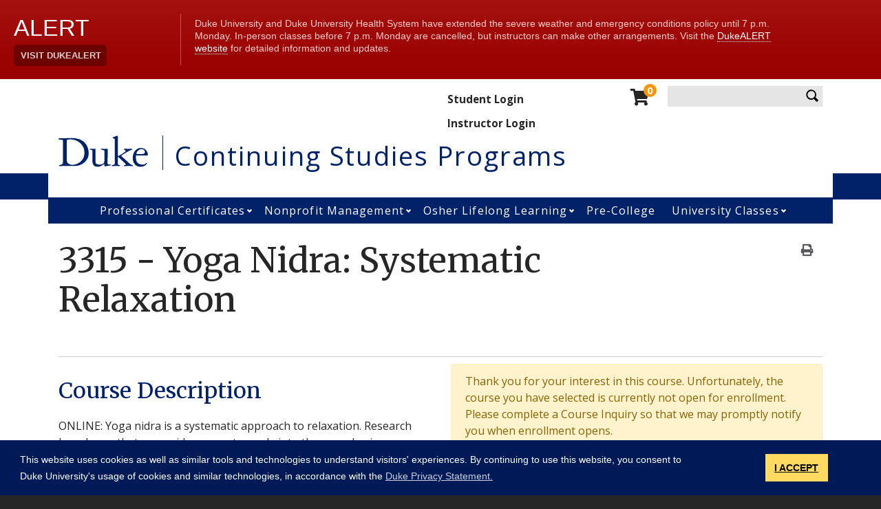

--- FILE ---
content_type: text/html;charset=UTF-8
request_url: https://courses.learnmore.duke.edu/search/publicCourseSearchDetails.do?method=load&courseId=12172035
body_size: 12775
content:














                 














  
  
 






  













    
    
    
    
    
    
    
    
    
    

     <!-- /navigation/languageBar.jsp -->
     <!-- /navigation/topHeader.jsp -->
    
    
    
     <!-- /restricted/utilityTiles/globalNavigation.jsp -->
    
    

    
    
    
    
    
    
    
    
    
    
    
    
    
    
    
    
    
    
    
    
    
    

    
    
    
    
     <!-- /utilityTiles/socialMedia.jsp -->
     <!-- /utilityTiles/logo.jsp -->
     <!-- /utilityTiles/copyright.jsp -->
     <!-- /restricted/utilityTiles/poweredBy.jsp -->      





  
  
  
  
  
  
  
  
  
  
  
  
  
  
<!-- Changes to this file should be flagged so any customized versions need to be manually merged -->


















                 














  
  
 






  






















  











  
  
  
    
  




<!DOCTYPE html>
<!--[if lt IE 7]>      <html class="no-js lt-ie9 lt-ie8 lt-ie7"> <![endif]-->
<!--[if IE 7]>         <html class="no-js lt-ie9 lt-ie8"> <![endif]-->
<!--[if IE 8]>         <html class="no-js lt-ie9"> <![endif]-->
<!--[if gt IE 8]><!--> <html class="no-js" lang="en"> <!--<![endif]-->
  <head>

    
    <meta http-equiv="X-UA-Compatible" content="IE=edge,chrome=1">

    
      
      <meta name="viewport" content="width=device-width, initial-scale=1.0">
    

    <title>3315 Yoga Nidra: Systematic Relaxation | Duke Learning Innovation &amp; Lifetime Education</title>
    
    	<meta name="title" content="3315 Yoga Nidra: Systematic Relaxation"/>
    	
    
    
    
    
    <!-- fetch the PV config manager's robots settings only if the page is not set as both nofollow and noindex" -->
    


<!-- fetch the PV config manager's robots settings only if the page is not set as both nofollow and noindex" -->



  
    
    
  
    
    
  


  
  
    <meta name="robots" content="index,follow"/>
  

    
    
<!-- OneCE Public Build Version:Duke_2025.3.0, 124" -->
  


  
    <link rel="shortcut icon" href="/upload/publicViewFavicon/1/favicon.ico"  type="image/x-icon"/>    
  
  
  

  





  <link rel="stylesheet" type="text/css" href="/restricted/3rdPartyTools/deployed/bootstrap/css/bootstrap-4.3.1.min.css">
  <link rel="stylesheet" type="text/css" href="/restricted/3rdPartyTools/deployed/bootstrap-datepicker-1.6.4/dist/css/bootstrap-datepicker3.css">
  <link rel="stylesheet" type="text/css" href="/restricted/3rdPartyTools/bootstrap-float-label/bootstrap-float-labels-destiny.css">
  <link rel="stylesheet" type="text/css" href="/restricted/3rdPartyTools/icomoon/icomoon.css">
  
    <link rel="stylesheet" type="text/css" href="/restricted/2025.3.0_124/css/nicerCheckables.css">
  

<link rel="stylesheet" type="text/css" href="/restricted/3rdPartyTools/fontawesome/font-awesome.css">
<link rel="stylesheet" type="text/css" href="/restricted/2025.3.0_124/css/core.css">

  <link rel="stylesheet" type="text/css" href="/restricted/2025.3.0_124/css/base.css">
  <link rel="stylesheet" type="text/css" href="/css/customBase.css">




  <link rel="stylesheet" type="text/css" href="/upload/publicViewCSS/1/publicViewCustomizations.css">













<script type="text/javascript" src="/restricted/2025.3.0_124/3rdPartyTools/deployed/jquery/latest/jquery-3.5.1.min.js"></script>


  <script type="text/javascript" src="/restricted/2025.3.0_124/3rdPartyTools/popper/popper.js"></script>
  <script type="text/javascript" src="/restricted/2025.3.0_124/3rdPartyTools/deployed/bootstrap/js/bootstrap-4.3.1.min.js"></script>
  <script type="text/javascript" src="/restricted/2025.3.0_124/3rdPartyTools/affix/affix.js"></script>


<script type="text/javascript" src="/restricted/2025.3.0_124/3rdPartyTools/deployed/modernizr/modernizr.custom.js"></script>
<script type="text/javascript" src="/restricted/2025.3.0_124/javascript/coreOnLoad.js"></script>



  
    <script type="text/javascript">
      var transactionDetailsForGA = 'null';
      if (transactionDetailsForGA.trim() && transactionDetailsForGA != 'null') {
        transactionDetailsForGA = JSON.parse(transactionDetailsForGA);
      }

      

      const studentNumberGA = '';
    </script>
  



  <script async src="https://www.googletagmanager.com/gtag/js?id=AW-310834708"></script> <script> window.dataLayer = window.dataLayer || []; function gtag(){dataLayer.push(arguments);} gtag('js', new Date()); gtag('config', 'AW-310834708'); </script> 

<script> gtag('event', 'conversion', { 'send_to': 'AW-310834708/qZk1COGd6oQDEJTsm5QB', 'value': 1.0, 'currency': 'USD', 'transaction_id': '' }); </script> 

<script async src="https://www.googletagmanager.com/gtag/js?id=UA-3017452-1"></script>
<script>
window.dataLayer = window.dataLayer || [];

function gtag() {
    dataLayer.push(arguments)
};
gtag("js", new Date());
gtag("set", "developer_id.dMDhkMT", true);
gtag("config", "UA-3017452-1", {
    "groups": "default",
    "linker": {
        "domains": ["learnmore.duke.edu", "courses.learnmore.duke.edu"]
    },
    "user_id": "gr0nmt2YuBBirtM2IQb_v32x-9kNG_9saazpgvUBfi8",
    "anonymize_ip": true,
    "page_placeholder": "PLACEHOLDER_page_path"
});
</script>

<!-- Google Tag Manager -->
<script>(function(w,d,s,l,i){w[l]=w[l]||[];w[l].push({'gtm.start':
new Date().getTime(),event:'gtm.js'});var f=d.getElementsByTagName(s)[0],
j=d.createElement(s),dl=l!='dataLayer'?'&l='+l:'';j.async=true;j.src=
'https://www.googletagmanager.com/gtm.js?id='+i+dl;f.parentNode.insertBefore(j,f);
})(window,document,'script','dataLayer','GTM-TRGWHBM');</script>
<!-- End Google Tag Manager -->









   <script type="text/javascript">
       const ga4code = 'G-PDQWDPV3RL';
       const schoolId = 'Duke';
   </script>
   <script async src="https://www.googletagmanager.com/gtag/js?id=G-PDQWDPV3RL"></script>
   <script type="text/javascript" src="/restricted/2025.3.0_124/javascript/googleAnalyticsConfig.js"></script>






<!-- Duke Alert and cookie consent scripts -->
    <style type="text/css">.duke-alert{margin:0 auto;}</style>
    <script src="//cdnjs.cloudflare.com/ajax/libs/cookieconsent2/3.1.0/cookieconsent.min.js"></script>
    <link rel="stylesheet" type="text/css" href="//cdnjs.cloudflare.com/ajax/libs/cookieconsent2/3.1.0/cookieconsent.min.css">
    <script>
    window.addEventListener("load", function(){
    window.cookieconsent.initialise({
      "palette": {
        "popup": {
          "background": "#001a57"
        },
        "button": {
          "background": "#ffd960",
          "color": "#000000"
        }
      },
      "content": {
        "message": "This website uses cookies as well as similar tools and technologies to understand visitors' experiences. By continuing to use this website, you consent to Duke University's usage of cookies and similar technologies, in accordance with the ",
        "dismiss": "I ACCEPT",
        "link": "Duke Privacy Statement.",
        "href": 'https://oarc.duke.edu/privacy/duke-university-privacy-statement'
      },
      "onPopupOpen": function() {
        var dismiss = document.getElementsByClassName("cc-dismiss");
        Array.prototype.forEach.call(dismiss, function(elem) {
          elem.addEventListener("keypress", function(e) {
            if ((e.keyCode == 32) || (e.keyCode == 13)) { e.preventDefault(); e.target.click(); }
          });
        });
      }
    })});
    </script>
<!-- end Duke Alert and cookie consent scripts -->

  </head>

  <body id="pageCourseProfile" class="tts-labs-ctrs    " style="zoom: 1;">

<!-- Drupal wrappers -->
<a href="#main-content" class="visually-hidden focusable skip-link">Skip to main content</a>
<script src="https://alertbar.oit.duke.edu/alert.html"></script>
<div class="responsive-menu-page-wrapper">
  <div id="page-wrapper">
    <div id="page">
<!-- end Drupal wrappers -->

    


<!-- Missing Required Fields -->


  









<div id="warningPopupMissingRequiredFields" title="Missing Required Fields" style="display:none">
   <div id="warningPopupMissingRequiredFieldsPopupMessagePrefix" class="popupMessagePrefix">The following fields are required:</div>
   <div id="warningPopupMissingRequiredFieldsPopupMessage" class="popupMessage"></div>   
</div>
   



  









<div id="ajaxError" title="Error" style="display:none">
   <div id="ajaxErrorPopupMessagePrefix" class="popupMessagePrefix">Error has occurred.  Please reload this page and try the operation again.</div>
   <div id="ajaxErrorPopupMessage" class="popupMessage"></div>   
</div>
    























    
















  
    
      
      
      
    
    
  










  







  



  
  
  
  


















































    
















  
    
      
      
      
    
    
  










  







  



  
  
  
  



































































  
    
      
      
      
    
    
  










  







  



  
  
  
  












































    
    <div id="pageContainer" >

      
        <div id="headerWrapper" >
          

          
        
          
            <div id="header2Wrapper" >
              <div id="header2Container" class="container" >
                <div id="header2" role="banner" class="row">
                  <div class="col-lg-12" >
                    
<header id="header" class="header" role="banner" aria-label="Site header">
  <div id="header-top" class="header-top container clearfix">
    <div id="search-block" class="form-inline navbar-form float-right">
      <section class="row no-gutters region region-search-form">
        <!-- search form block -->
        <div id="block-headersearchform-2" class="block block-block-content block-block-content11952314-c396-46e8-8aec-f3b1d6f6e1fe">
          <div class="content">
            <div class="clearfix text-formatted field field--name-body field--type-text-with-summary field--label-hidden field__item">
              <div id="search-block">
                <div data-drupal-selector="search-block-form" id="block-tts-sub-search" role="search">
                  <form action="https://learnmore.duke.edu/search/google" method="get" id="search-block-form" accept-charset="UTF-8" class="form-row">
                    <fieldset class="form-group"><label for="edit-search-api-fulltext" class="sr-only">Enter your keywords</label><input data-drupal-selector="edit-search-api-fulltext" type="search" id="edit-search-api-fulltext" name="keys" value="" size="30" maxlength="128" class="form-control"></fieldset>
                    <div data-drupal-selector="edit-actions" class="form-actions form-group" id="edit-actions"><button data-drupal-selector="edit-submit" type="submit" id="edit-submit" value="Search" class="btn">Search</button></div>
                  </form>
                </div>
              </div>
            </div>
          </div>
        </div>
        <!-- end search form block -->
      </section>
    </div>
    <section class="row no-gutters region region-header-top">
      <!-- mobile menu icon, secondary menu -->
      <div id="block-tts-labs-ctrs-responsivemenumobileicon" class="responsive-menu-toggle-wrapper responsive-menu-toggle block block-responsive-menu block-responsive-menu-toggle">
        <div class="content">
          <a id="toggle-icon" class="toggle responsive-menu-toggle-icon" title="Menu" href="#off-canvas">
          <span class="icon"></span><span class="label">Menu</span>
          </a>
        </div>
      </div>
      <nav role="navigation" aria-labelledby="block-tts-labs-ctrs-secondarymenu-menu" id="block-tts-labs-ctrs-secondarymenu" class="block block-menu navigation menu--secondary-menu">
        <h2 class="sr-only" id="block-tts-labs-ctrs-secondarymenu-menu">Secondary Menu</h2>
        <ul class="clearfix menu menu--secondary-menu nav">
          <li>
            















  
  
  
  
  

  
  






<div id="loginInfo" class="loginInfo d-none d-md-block">

  















                 














  
  
 






  












  
  
  
  
    <div class="dropdown headerStudentLoginContainer" >
      
      
        <a data-toggle="dropdown" href="#" id="loginDropdownMenuLink" class="headerStudentLoginDropdownLink dropdown-toggle" aria-haspopup="true" aria-expanded="false" aria-controls="collapseLoginMenuOptions">
          Login
        </a>
      
      <span id="dropdownMenu1" class="sr-only">Menu</span>
      <div id="collapseLoginMenuOptions" class="dropdown-menu dropdown-menu-right" role="menu" aria-labelledby="dropdownMenu1">
        <!-- this menu item has the disabled-on-click class in order to prevent double clicks thanks to the addDisableLinkAfterOneClickEvent in coreDelayedLoad.js -->
        
        <a class="dropdown-item disabled-on-click" role="menuitem" tabindex="-1" href="/portal/logon.do?method=load">
          Student Login
        </a>
        
        
          <a class="dropdown-item" role="menuitem" tabindex="-1" href="/portal/logonInstructor.do?method=load">
            Instructor Login
          </a>
        
        
        
      </div>
    </div>
  


  </div>


          </li>
          <li>
            





<div id="cartInfo" class="cartInfo">
  
  <span id="numItemsInCartHelpText" value="Your shopping cart has" />
  <span id="itemHelpText" value="Item" />
  <span id="itemsHelpText" value="Items" />
  <a href="/coursebasket/publicCourseBasket.do?method=load" id="shoppingCartLink" title="Your shopping cart has..." onclick="$(this).on('click', false);"><span class="glyphicon-shopping-cart glyphicon"></span>
    <span id="cartCount" class="badge rounded-circle badge-warning"></span></a>
</div>



<script type="text/javascript">
  var itemText = "Items";
  
  var cartTitle = $("#numItemsInCartHelpText").attr("value") +
    " " + 0 +
          " " + (itemText != null ? itemText.toLowerCase() : "");
  $("#shoppingCartLink").attr("title", cartTitle).attr("aria-label", cartTitle);
</script>

          </li>
        </ul>
      </nav>
      <!-- end mobile menu icon, secondary menu -->
    </section>
  </div>
  <div class="container" id="main-header">
    <!-- branding block -->
    <div id="block-tts-labs-ctrs-branding" class="clearfix block block-system block-system-branding-block">
      <div class="site-logo">
        <a href="https://duke.edu/" title="Duke University" rel="Duke University Home Page" class="img-rollover"><span><img src="/drupalAssets/img/logo.svg" alt="logo"></span></a>
      </div>
      <div class="site-name">
        <a href="https://learnmore.duke.edu/" title="Continuing Studies" rel="home">Continuing Studies Programs</a>
      </div>
    </div>
    <!-- end branding block -->
  </div>
  <!-- <div style="height: auto;"></div> -->
<nav id="primary-navigation" class="navbar navbar-expand-lg" data-toggle="affix" aria-label="main menu">
  <div class="main-navbar justify-content-center container" id="main-navbar">
    <nav role="navigation" aria-labelledby="block-tts-labs-ctrs-mainnavigation-menu" id="block-tts-labs-ctrs-mainnavigation">
      <h2 class="visually-hidden" id="block-tts-labs-ctrs-mainnavigation-menu">Main navigation</h2>
      <ul class="clearfix hover horizontal menu" id="disclosure-menu">
        <li data-submenu-id="submenu_disclosure-menu_menu_link_content-f2c7e0f5-9b2c-4dc7-baef-ad01348f2469" class="menu__item menu__item--level-1 menu__item--has-submenu">
          <div class="menu__item-container">
            <a href="https://learnmore.duke.edu/certificates" class="menu__item-link">Professional Certificates</a>
            <button type="button"
              class="menu__submenu-toggle"
              aria-expanded="false"
              aria-controls="submenu_disclosure-menu_menu_link_content-f2c7e0f5-9b2c-4dc7-baef-ad01348f2469"
              >
            <span>
            Open Professional Certificates submenu
            </span>
            </button>
          </div>
          <div class="menu__submenu-container">
            <ul
              id="submenu_disclosure-menu_menu_link_content-f2c7e0f5-9b2c-4dc7-baef-ad01348f2469" class="hide menu__submenu--disclosure menu__submenu"
              style=display:none
              >
              <li  class="menu__submenu-item menu__item--level-2">
                <div class="menu__item-container">
                  <a href="https://learnmore.duke.edu/certificates/business-finance" class="menu__submenu-item-link">Business / Finance</a>
                </div>
              </li>
              <li  class="menu__submenu-item menu__item--level-2">
                <div class="menu__item-container">
                  <a href="https://learnmore.duke.edu/certificates/hr" class="menu__submenu-item-link">Human Resources</a>
                </div>
              </li>
              <li  class="menu__submenu-item menu__item--level-2">
                <div class="menu__item-container">
                  <a href="https://learnmore.duke.edu/certificates/legal" class="menu__submenu-item-link">Legal</a>
                </div>
              </li>
              <li  class="menu__submenu-item menu__item--level-2">
                <div class="menu__item-container">
                  <a href="https://learnmore.duke.edu/certificates/management" class="menu__submenu-item-link">Management</a>
                </div>
              </li>
              <li  class="menu__submenu-item menu__item--level-2">
                <div class="menu__item-container">
                  <a href="https://learnmore.duke.edu/certificates/six-sigma-lean" class="menu__submenu-item-link">Six Sigma / Lean</a>
                </div>
              </li>
              <li  class="menu__submenu-item menu__item--level-2">
                <div class="menu__item-container">
                  <a href="https://learnmore.duke.edu/certificates/technology-solutions" class="menu__submenu-item-link">Technology Solutions</a>
                </div>
              </li>
              <li  class="menu__submenu-item menu__item--level-2">
                <div class="menu__item-container">
                  <a href="https://learnmore.duke.edu/certificates/other-training" class="menu__submenu-item-link">Other Training</a>
                </div>
              </li>
              <li  class="menu__submenu-item menu__item--level-2">
                <div class="menu__item-container">
                  <a href="https://learnmore.duke.edu/certificates/special-programs" class="menu__submenu-item-link" data-drupal-link-system-path="node/1459">Special Programs</a>
                </div>
              </li>
            </ul>
          </div>
        </li>
        <li  data-submenu-id="submenu_disclosure-menu_menu_link_content-4f8fe4c3-1eac-48b2-8bd2-1df78dc7b746" class="menu__item menu__item--level-1 menu__item--has-submenu">
          <div class="menu__item-container">
            <a href="https://learnmore.duke.edu/nonprofit" class="menu__item-link">Nonprofit Management</a>
            <button type="button"
              class="menu__submenu-toggle"
              aria-expanded="false"
              aria-controls="submenu_disclosure-menu_menu_link_content-4f8fe4c3-1eac-48b2-8bd2-1df78dc7b746"
              >
            <span>
            Open Nonprofit Management submenu
            </span>
            </button>
          </div>
          <div class="menu__submenu-container">
            <ul
              id="submenu_disclosure-menu_menu_link_content-4f8fe4c3-1eac-48b2-8bd2-1df78dc7b746" class="hide menu__submenu--disclosure menu__submenu"
              style=display:none
              >
              <li  class="menu__submenu-item menu__item--level-2">
                <div class="menu__item-container">
                  <a href="https://learnmore.duke.edu/nonprofit/certificateprogram" class="menu__submenu-item-link">Nonprofit Certificate Individual Classes</a>
                </div>
              </li>
              <li  class="menu__submenu-item menu__item--level-2">
                <div class="menu__item-container">
                  <a href="https://learnmore.duke.edu/nonprofit/intensivetrack" class="menu__submenu-item-link">Nonprofit Certificate Intensive Track</a>
                </div>
              </li>
              <li  class="menu__submenu-item menu__item--level-2">
                <div class="menu__item-container">
                  <a href="https://learnmore.duke.edu/nonprofit/executiveleadership" class="menu__submenu-item-link">Executive Certificate in Nonprofit Leadership</a>
                </div>
              </li>
              <li  class="menu__submenu-item menu__item--level-2">
                <div class="menu__item-container">
                  <a href="https://learnmore.duke.edu/nonprofit/teaching-opportunities" class="menu__submenu-item-link">Teaching Opportunities</a>
                </div>
              </li>
            </ul>
          </div>
        </li>
        <li  data-submenu-id="submenu_disclosure-menu_menu_link_content-c6e84bf5-6380-46e5-a109-d2513a4e80d3" class="menu__item menu__item--level-1 menu__item--has-submenu">
          <div class="menu__item-container">
            <a href="https://learnmore.duke.edu/olli" class="menu__item-link">Osher Lifelong Learning</a>
            <button type="button"
              class="menu__submenu-toggle"
              aria-expanded="false"
              aria-controls="submenu_disclosure-menu_menu_link_content-c6e84bf5-6380-46e5-a109-d2513a4e80d3"
              >
            <span>
            Open Osher Lifelong Learning submenu
            </span>
            </button>
          </div>
          <div class="menu__submenu-container">
            <ul
              id="submenu_disclosure-menu_menu_link_content-c6e84bf5-6380-46e5-a109-d2513a4e80d3" class="hide menu__submenu--disclosure menu__submenu"
              style=display:none
              >
              <li  class="menu__submenu-item menu__item--level-2">
                <div class="menu__item-container">
                  <a href="https://learnmore.duke.edu/olli/current-members" class="menu__submenu-item-link" data-drupal-link-system-path="node/2093">Current Member Hub</a>
                </div>
              </li>
              <li  class="menu__submenu-item menu__item--level-2">
                <div class="menu__item-container">
                  <a href="https://learnmore.duke.edu/olli/faq" class="menu__submenu-item-link" data-drupal-link-system-path="node/1244">Frequently Asked Questions</a>
                </div>
              </li>
              <li  class="menu__submenu-item menu__item--level-2">
                <div class="menu__item-container">
                  <a href="https://learnmore.duke.edu/olli/policies" class="menu__submenu-item-link" data-drupal-link-system-path="node/1226">Policies</a>
                </div>
              </li>
            </ul>
          </div>
        </li>
        <li class="menu__item menu__item--level-1">
          <div class="menu__item-container">
            <a href="https://learnmore.duke.edu/precollege" class="menu__item-link">Pre-College</a>
          </div>
        </li>
        <li  data-submenu-id="submenu_disclosure-menu_menu_link_content-ea1b440d-257a-4b80-b52c-ae3089f63c75" class="menu__item menu__item--level-1 menu__item--has-submenu">
          <div class="menu__item-container">
            <a href="https://learnmore.duke.edu/university-coursework" class="menu__item-link">University Classes</a>
            <button type="button"
              class="menu__submenu-toggle"
              aria-expanded="false"
              aria-controls="submenu_disclosure-menu_menu_link_content-ea1b440d-257a-4b80-b52c-ae3089f63c75"
              >
            <span>
            Open University Classes submenu
            </span>
            </button>
          </div>
          <div class="menu__submenu-container">
            <ul
              id="submenu_disclosure-menu_menu_link_content-ea1b440d-257a-4b80-b52c-ae3089f63c75" class="hide menu__submenu--disclosure menu__submenu"
              style=display:none
              >
              <li  class="menu__submenu-item menu__item--level-2">
                <div class="menu__item-container">
                  <a href="https://learnmore.duke.edu/academics/undergraduate" class="menu__submenu-item-link">Undergraduate Coursework</a>
                </div>
              </li>
              <li  class="menu__submenu-item menu__item--level-2">
                <div class="menu__item-container">
                  <a href="https://learnmore.duke.edu/academics/graduate" class="menu__submenu-item-link">Graduate Coursework</a>
                </div>
              </li>
              <li  class="menu__submenu-item menu__item--level-2">
                <div class="menu__item-container">
                  <a href="https://learnmore.duke.edu/academics/auditing" class="menu__submenu-item-link">Auditing Courses</a>
                </div>
              </li>
              <li  class="menu__submenu-item menu__item--level-2">
                <div class="menu__item-container">
                  <a href="https://learnmore.duke.edu/academics/empl_tuition" class="menu__submenu-item-link">Duke Employee Tuition Rates</a>
                </div>
              </li>
            </ul>
          </div>
        </li>
      </ul>
    </nav>
  </div>
</nav>
</header>

                    
                    
                  </div>
                </div>
              </div>
            </div>
          
        
          
        </div>
      

      <div id="mainContentWrapper" >
        <div id="mainContentContainer" class="container" >
            <div class="row" >
            

            <main id="mainContent" role="main" class=' col-md-12 ' >
              <div id="secondaryNavigation">
                
                
                    <div id="breadcrumb" >
                        <div class="row" >
                            <div class="col-lg-12" >
                                










                 














  
  
 






  










<div id="searchBreadcrumb">
  <i class="glyphicon glyphicon-chevron-left" id="searchBreadcrumbBackIcon" aria-hidden="true"></i>
  <a id="searchResultsLink" href="javascript:;" onClick="window.history.back(); return false;">
    <span>Search Results</span>
  </a> 
  <span class="searchBreadcrumbSeparator"></span> 
   
  <a id="searchAgainLink" href="/search/publicCourseAdvancedSearch.do;jsessionid=6FB91908D909A172F95751AA89379F21?method=load&amp;">
    <span>Search Again</span>
  </a>
  
  
</div>
                            </div>
                        </div>
                    </div>
                
              </div>
	          
	            <header id="contentHeader">
                  
                  
                  
                  <div class="row" >
                    <div class="col-lg-8" id="pageHeader">
                      
                        
                          






















                 














  
  
 






  

















  <h1>
    <span class='courseCode'>
<span class="courseCode">3315</span></span><span class='nameAndCodeSeparator'> - </span><span class='sectionCode'> 
<span class="courseCode"></span> </span><span class='title'> Yoga Nidra: Systematic Relaxation </span>
  </h1>
  <div class="cl_rating"></div>

  <div id="courseId" class="d-none">12172035</div>
   
  











  









  
    
    
  

  
  
  
  








  












                        
                        
                      
                      
                    </div>
                    
                      <div class="col-lg-4" id="pageHeaderActions">
                        
























                 














  
  
 






  

















  <div class="row" >
    <div id="courseProfileActions" class="col-lg-12 d-none d-lg-block">
      <div class="btn-group float-right">
        

        <button id="buttonCourseProfileActionPrint" type="button" class="btn"
                data-toggle="tooltip" data-container="body" title="Print Version"
                onClick='util.print()'>
          <span class="glyphicon glyphicon-print"></span>
          <span class="sr-only">Print Version</span>
        </button>
      </div>
    </div>
  </div>




                      </div>
                    
                  </div>
                                  		
	            </header>
	          

              
                <div id="contentModule1" >
                  <div class="row" >
                    <div class="col-lg-12" >
                      



















                 














  
  
 






  















<div id="errorPanel">
  





















  


  






     



</div>

  
    
  


                    </div>
                  </div>
                </div>
              

              
                <div id="contentModule2" >
                  <div class="row" >
                    <div class="col-lg-6" >
                       













 



<div class="loadingIndicatorWrapper courseProfileLoadingIconWrapper d-md-none">
  <div id="loadingIndicator_course" class="text-center">
    <span class="glyphicon glyphicon-refresh spin"></span>      
  </div>
  <div id="loadingIndicatorMessage_course" class="text-center">Loading...</div>
</div>

<div id="courseProfileWrapper" class="d-none d-md-block">
  














                 














  
  
 






  















  

  <div id="courseProfile">    
    
      
        

        
        

        <div class="courseDescriptionCollapsibleWrapper" >
          
          
            
              <div id="courseProfileOfficialCourseDescription">
                <h2>Course Description</h2>
                <p>ONLINE: Yoga nidra is a systematic approach to relaxation. Research has shown that yoga nidra can get people into the same brain wave pattern as when they are in a deep sleep while they remain aware. Students in the instructor's classes often remark on how relaxed and refreshed they feel after a 30-minute practice. Using lecture, gentle movement, guided breathing and yoga nidra, students will learn about and experience specific techniques and practices. Each class will have a different focus. The practice will always include deep relaxation but may focus on, for example, healing, improving cognition or connecting to the heart. Students of all levels can benefit from yoga nidra. | Active Skill Learning.</p>
<p>Max enrollment: 25.</p>
              </div>
            
          

          

          
          

          
          
            
          

          
          
            
          

          
          
            
          

          
            
              
          

          
          
            
          

          
          
            
          

          
          
          
          
          
            
            
            
            
          
                
          
          
          
          
            
          
            
          

          
          
          















          


        </div>
      
      
      
  </div>

</div>




                    </div>
                    <div class="col-lg-6" >
                      
<div class="loadingIndicatorWrapper courseProfileSectionsLoadingIconWrapper d-none d-md-block">
  <div id="loadingIndicator" class="text-center">
    <span class="glyphicon glyphicon-refresh spin"></span>      
  </div>
  <div id="loadingIndicatorMessage" class="text-center">Loading...</div>
</div>

<script type="text/javascript" src="/restricted/2025.3.0_124/javascript/marketingQuestionOnLoad.js"></script>

































                 














  
  
 






  

















<div id="mobileResizeHelper" class="d-md-none"></div>




























<div id="courseProfileSections" class="d-none d-md-block">
  

  

  
  
    
      
    
  

  <form name="publicCourseSearchDetailsForm" id="formCourseSearchDetails" method="post" action="/search/publicCourseSearchDetails.do;jsessionid=6FB91908D909A172F95751AA89379F21?">
    <input type="hidden" name="method" value="load">
    <input type="hidden" name="selectedQueryString" value=''>
    <input type="hidden" name="cspIndex" value="true">
    <input type="hidden" name="isPageDisplayed" value="true">
      
        
        
          <div class="alert alert-warning">
            
    
            
              
              <div id='variableContentPG0123' class='variable-content'>
<div class='variable-content-item'>
Thank you for your interest in this course.  Unfortunately, the course you have selected is currently not open for enrollment.  Please complete a Course Inquiry so that we may promptly notify you when enrollment opens.</div></div>
              <button type="button" id="buttonCourseInquiry" name="buttonCourseInquiry" onClick="return gotoLink('/public/student/studentRequestInformation.do;jsessionid=6FB91908D909A172F95751AA89379F21?method=edit&type=0&courseNumber=12172035&notify=section'); return false;" value="Request Information" autocomplete="off"  class="btn btn-primary noFloat">Request Information</button>          
            
          </div>
        
      
  </form>
  








  

















  
    
      
      
      
    
    
  







  






  







  
  
  
  

































</div>






                    </div>
                  </div>
                </div>
              

              

              

              

              

              

              
                <div id="contentModule8">
                  <div class="row">
                    


<div class="col-lg-6">
  
    
  
    
  
    
  
    
  
</div>
<div class="col-lg-6">
  
    
  
    
  
    
  
    
  
</div>

                  </div>
                </div>
              
              
              <div id="requiredFieldInstruction" class="form-text d-none">
                <div class="row" >
                  <div class="col-lg-12" >
                    Required fields are indicated by <span class="requiredFieldLabel"></span>.
                  </div>
                </div>
              </div>                          
            </main> 

            
          </div> 
        </div>
      </div> 

      
        <footer id="footer" >
          
            <div id="footer1Wrapper"> 
              <div id="footer1Container" class="container" > 
                <div id="footer1" class="footer1" role="navigation">
                  <div class="row">
                    <div class="col-lg-12">
                      

            <div class="container">
              <div class="site-footer-inner clearfix row">
                <div class="footer-top container">
                  <div id="block-footerblock-2" class="block block-block-content">
                    <div class="content">
                      <div class="layout layout--onecol">
                        <div class="layout__region layout__region--content">
                          <div class="row justify-content-between">
                            <div class="col-6 col-sm-6 col-md-3 col-lg-2 order-12 order-lg-0">
                              <!-- Footer Logo and Address and Contact Info -->
                              <a  href="https://learninginnovation.duke.edu/" target="_blank" ><img src="/drupalAssets/img/Duke_LILE_White_Verticle.svg" alt="Duke LILE logo." loading="lazy" typeof="foaf:Image" /></a>
                              <div class="clearfix text-formatted field field--name-field-address-and-contact-info field--type-text-long field--label-hidden field__item">
                                <p>&nbsp;</p>
                                <p>Box 90700<br />
                                  Durham, NC 27708<br />
                                  phone: 919.684.6259<br />
                                  <a href="mailto:learnmore@duke.edu">learnmore@duke.edu</a>
                                </p>
                              </div>
                              <!-- end Footer Logo and Address and Contact Info -->
                            </div>
                            <div class="col-6 col-sm-6 col-md-3 col-lg-2">
                              <div>
                                <div class="row bs-1col paragraph paragraph--type-footer-links">
                                  <div class="bs-region bs-region--main">
                                    <!-- FOOTER LINKS COLUMN 1 -->
                                    <div class="footer-link"><a href="https://courses.learnmore.duke.edu/search/publicCourseAdvancedSearch.do?method=load">Advanced Course Search</a></div>
                                    <div class="footer-link"><a href="https://learnmore.duke.edu/about">About Us</a></div>
                                    <div class="footer-link"><a href="https://learnmore.duke.edu/about/staff-directory">Staff Directory</a></div>
                                    <div class="footer-link"><a href="https://learnmore.duke.edu/about/general-privacy-policy">Privacy Policy</a></div>
                                    <div class="footer-link"><a href="https://learnmore.duke.edu/about/inclement-severe-weather">Severe Weather Policy</a></div>
                                    <!-- end FOOTER LINKS COLUMN 1 -->
                                  </div>
                                </div>
                              </div>
                            </div>
                            <div class="col-6 col-sm-6 col-md-3 col-lg-2">
                              <div>
                                <div class="row bs-1col paragraph paragraph--type-footer-links">
                                  <div class="bs-region bs-region--main">
                                    <!-- FOOTER LINKS COLUMN 2 -->
                                    <div class="footer-link"><a href="https://learnmore.duke.edu/certificates">Professional Certificates</a></div>
                                    <div class="footer-link"><a href="https://learnmore.duke.edu/nonprofit">Nonprofit Management</a></div>
                                    <div class="footer-link"><a href="https://learnmore.duke.edu/olli">Osher Lifelong Learning</a></div>
                                    <div class="footer-link"><a href="https://learnmore.duke.edu/precollege/all-programs">Pre-College Programs</a></div>
                                    <div class="footer-link"><a href="https://learnmore.duke.edu/academics">University Classes</a></div>
                                    <div class="footer-link"><a href="https://courses.learnmore.duke.edu/public/student/studentRequestInformation.do?method=edit&amp;type=8">Request Information</a></div>
                                    <!-- end FOOTER LINKS COLUMN 2 -->
                                  </div>
                                </div>
                              </div>
                            </div>
                            <div class="col-6 col-sm-6 col-md-3 col-lg-2">
                              <div>
                                <div class="row bs-1col paragraph paragraph--type-footer-links">
                                  <div class="bs-region bs-region--main">
                                    <!-- FOOTER LINKS COLUMN 3 -->
                                    <div class="footer-link"><a href="https://courses.learnmore.duke.edu/portal/logon.do?method=load">Student Login</a></div>
                                    <div class="footer-link"><a href="https://courses.learnmore.duke.edu/portal/logonInstructor.do?method=load">Instructor Login</a></div>
                                    <div class="footer-link"><a href="https://courses.learnmore.duke.edu/public/anonymousInvoiceSearch.do?method=load">Make a Payment</a></div>
                                    <!-- end FOOTER LINKS COLUMN 3 -->
                                  </div>
                                </div>
                              </div>
                            </div>
                            <div class="col-6 col-sm-6 col-md-3 col-lg-2">
                              <div>
                                <div class="row bs-1col paragraph paragraph--type-footer-links">
                                  <div class="bs-region bs-region--main">
                                  <!-- FOOTER LINKS COLUMN 4 -->
                                  <!-- end FOOTER LINKS COLUMN 4 -->
                                  </div>
                                </div>
                              </div>
                            </div>
                          </div>
                        </div>
                      </div>
                    </div>
                  </div>
                </div>
                <div class="footer-mid container"></div>
                <div class="footer-bottom container"></div>
              </div>
            </div>

                    </div>
                  </div>
                </div> 
              </div>
            </div>
          

          
        </footer>
      
    </div>
   
    
















<div class="modal fade" id="sessionTimeoutPromptModal" role="dialog" aria-labelledby="labelsessionTimeoutPromptModal" data-keyboard="false" data-backdrop="static" >
      <div class="modal-dialog  modal-lg">
        <div class="modal-content">
          
          
            <div class="modal-header">
              
              
                <h2 class="modal-title" id="labelsessionTimeoutPromptModal">Session Time-Out</h2>
              
            </div>
           
          <div  class="modal-body modalForMessage">
            
          <div id="sessionTimeoutPromptModalContentDiv">
            <div>
    <span id="timeoutPendingMessage">For security reasons and the protection of your personal information, your session will time out due to a period of inactivity in <span class="timeoutMinutes"></span> minute(s) and <span class="timeoutSeconds"></span> second(s). Click <span class="buttonReference">Extend My Session</span> to continue.</span>
    <span id="timeoutOccurredMessage" class="d-none">For security reasons and the protection of your personal information, your session timed out after a period of inactivity. You will be redirected to the home page.</span>
  </div>
          </div>
        </div>
        
          <div class="modal-footer">
            
              <button type="button" id="buttonSessionKeepAlive" name="buttonSessionKeepAlive" onClick="" value="Extend My Session" autocomplete="off"  class="btn btn-primary ">Extend My Session</button>    
  <button type="button" id="buttonSessionExpired" name="buttonSessionExpired" onClick="" value="OK" autocomplete="off"  class="btn btn-primary d-none">OK</button>
            
            
         </div>
        
        
        </div>
      </div>
    </div>
    
    
    <div class="modal fade" id="confirmPromptModal" role="dialog" aria-labelledby="labelconfirmPromptModal" data-keyboard="false" data-backdrop="static" >
      <div class="modal-dialog  modal-lg">
        <div class="modal-content">
          
          
            <div class="modal-header">
              
              
                <h2 class="modal-title" id="labelconfirmPromptModal">Confirm</h2>
              
            </div>
           
          <div  class="modal-body modalForMessage">
            
          <div id="confirmPromptModalContentDiv">
            <div id="confirmationMessagePromptWrapper"></div>
          </div>
        </div>
        
          <div class="modal-footer">
            
              <button type="button" id="buttonConfirmationPromptOK" name="buttonConfirmationPromptOK" onClick="" value="OK" autocomplete="off"  class="btn btn-primary">OK</button>      
  <button type="button" id="buttonConfirmationPromptCancel" name="buttonConfirmationPromptCancel" onClick="" value="Cancel" autocomplete="off"  data-dismiss="modal" class="btn btn-secondary">Cancel</button>
            
            
         </div>
        
        
        </div>
      </div>
    </div>
    
    
    <div class="modal fade" id="alertPromptModal" role="dialog" aria-labelledby="labelalertPromptModal" data-keyboard="false" data-backdrop="static" >
      <div class="modal-dialog  modal-lg">
        <div class="modal-content">
          
          
            <div class="modal-header">
              
              
                <h2 class="modal-title" id="labelalertPromptModal">Alert</h2>
              
            </div>
           
          <div  class="modal-body modalForMessage">
            
          <div id="alertPromptModalContentDiv">
            <div id="alertMessagePromptWrapper"></div>
          </div>
        </div>
        
          <div class="modal-footer">
            
              <button type="button" id="buttonAlertPromptOK" name="buttonAlertPromptOK" onClick="" value="OK" autocomplete="off"  class="btn btn-primary">OK</button>
            
            
         </div>
        
        
        </div>
      </div>
    </div>
    
    
      
    
    <div class="modal fade" id="ajaxLoadingModal" role="dialog"   >
      <div class="modal-dialog  modal-lg">
        <div class="modal-content">
          
          
          <div  class="modal-body">
            
              <div id="ajaxLoadingModalLoadingDiv">
                <div class="loadingIndicatorWrapper">
      <div id="loadingIndicator_ajaxLoadingModal" class="text-center">
        <span class="glyphicon glyphicon-refresh spin"></span>
      </div>
      <div id="loadingIndicatorMessage_ajaxLoadingModal" class="text-center">Processing...</div>
    </div>
              </div>
            
          <div id="ajaxLoadingModalContentDiv">
            
          </div>
        </div>
        
        
        </div>
      </div>
    </div>






<script type="text/javascript" src="/restricted/2025.3.0_124/javascript/reservationConfirmationDelayedLoad.js"></script>

<script type="text/javascript">

  // callbacks to be invoked after successful internal ajax calls
  var onAJAXSuccessCallbacks = $.Callbacks();

  var checkModifiedMessage = "You may have changed page content without saving. Click OK to continue without saving (any changes will be lost), or cancel to go back and click save.";

  var ajaxErrorMessage = "Error has occurred.  Please reload this page and try the operation again. ";
  var scrollSpyMenuItemWarningSrOnlyMessage = "Section with invalid data.";
  var fieldValidationErrorsExistMessage = "Invalid field values are highlighted within the page.";
</script>


  <script type="text/javascript" src="/restricted/2025.3.0_124/3rdPartyTools/deployed/bootstrap-datepicker-1.6.4/dist/js/bootstrap-datepicker.js"></script>
  
    <script type="text/javascript" src="/restricted/2025.3.0_124/javascript/nicerCheckables.js"></script>
  

  


<script type="text/javascript" src="/restricted/2025.3.0_124/javascript/coreDelayedLoad.js"></script>






  





<script type="text/javascript" src="/restricted/2025.3.0_124/3rdPartyTools/cleave/cleave.js"></script>







<script type="text/javascript">
  function initDatePicker() {
    
      $('div.date').datepicker({
        autoclose: true,
        assumeNearbyYear: true
        
      });
    
  }
  
  function applyAccessibilityMarkup(){
    
    /* Add aria markup to html5 elements */
      $("header").attr("role", "banner");
      $("nav").attr("role", "navigation");
      $("main").attr("role", "main");
      $("footer").attr("role", "contentinfo");
      $("aside").attr("role", "complementary");
      $("section").attr("role", "region");
      $("article").attr("role", "article");
      $("form").attr("role", "form");

      //add aria-required="true" to all visible input fields that have been marked as required
      $(':input[required]:visible').attr("aria-required","true");
       

    var langAttr = $("html:first").attr("lang");
    if (typeof langAttr == 'undefined' || langAttr === false) {
      $("html:first").attr("lang", 'en');
    }

  }
</script>

  



<script type="text/javascript">
  var checkoutPageLink = "/coursebasket/publicCourseBasket.do?method=load";
  var readMoreText = '<span class="readMore">Read More</span>';
  var readLessText = '<span class="readLess">Read Less</span>';
  var shortenCharacterLimit = 400;
</script>

<script type="text/javascript" src="/restricted/2025.3.0_124/javascript/courseProfileDelayedLoad.js"></script>
<script type="text/javascript" src="/restricted/2025.3.0_124/javascript/rapidPurchaseDelayedLoad.js"></script>
<script type="text/javascript" src="/restricted/2025.3.0_124/javascript/onlineResourcesDelayedLoad.js"></script>
<script src="/restricted/3rdPartyTools/jquery-shorten/jquery.shorten.min.js" type="text/javascript"></script>


<script type="text/javascript">
    var passwordsDifferentMessage = "The confirmed password does not match.";

    function confirmPasswordsMatch(passwordElement, verifyPasswordElement, errorDivId) {
        var errorDivSelector = "#"+errorDivId;
        var errorDiv = $(errorDivSelector);
        var passwordsMatch = passwordElement.value === verifyPasswordElement.value;
        if (passwordsMatch) {
            errorDiv.html('');
            errorDiv.addClass("hidden");
            return true;
        } else {
            errorDiv.removeClass("hidden");
            errorDiv.html("<div class='alert alert-danger'>" + passwordsDifferentMessage + "</div>");

        }
        return false;
    }
</script>
<script type="text/javascript" src="/restricted/2025.3.0_124/javascript/personCredentialDelayedLoad.js"></script>
<script type="text/javascript" src="/restricted/2025.3.0_124/javascript/marketingQuestionDelayedLoad.js"></script>






















  
  
    <script>
      
      
      $('#cartCount').text('0');

      var itemText = $("#itemsHelpText").attr("value");
      
      $("#shoppingCartLink").attr("title", $("#numItemsInCartHelpText").attr("value") +
        " " + 0 +
        " " + (itemText != null ? itemText.toLowerCase() : ""));
    </script>
  


<script type="text/javascript" src="/restricted/2025.3.0_124/javascript/floatingLabelDelayLoad.js"></script>



  
  <!-- Google Tag Manager (noscript) -->
<noscript><iframe src="https://www.googletagmanager.com/ns.html?id=GTM-TRGWHBM"
height="0" width="0" style="display:none;visibility:hidden"></iframe></noscript>
<!-- End Google Tag Manager (noscript) -->

<!-- xUiqbJQ7ocE9alRmuDHT151SejA13bJ01vuD4m6eWjCjcJYolttQYd -->

<!-- close Drupal wrappers -->
    </div>
  </div>
</div>
<!-- end close Drupal wrappers -->

<!-- begin mobile menu -->
<div class="off-canvas-wrapper">
  <div id="off-canvas">
    <ul>
      <li class="menu-name--main">
        <a href="https://learnmore.duke.edu/certificates">Professional Certificates</a>
        <ul>
          <li class="menu-name--main">
            <a href="https://learnmore.duke.edu/certificates/business-finance">Business / Finance</a>
            <ul>
              <li class="menu-name--main">
                <a href="https://learnmore.duke.edu/certificates/business_communication">Business Communication</a>
              </li>
              <li class="menu-name--main">
                <a href="https://learnmore.duke.edu/certificates/data-analytics">Data Analytics</a>
              </li>
              <li class="menu-name--main">
                <a href="https://learnmore.duke.edu/certificates/digital_marketing">Digital Media &amp; Marketing</a>
              </li>
              <li class="menu-name--main">
                <a href="https://learnmore.duke.edu/certificates/entrepreneurship">Entrepreneurship</a>
              </li>
              <li class="menu-name--main">
                <a href="https://learnmore.duke.edu/certificates/finance-essentials">Finance Essentials</a>
              </li>
              <li class="menu-name--main">
                <a href="https://learnmore.duke.edu/certificates/innovation-critical-thinking">Innovation &amp; Critical Thinking</a>
              </li>
              <li class="menu-name--main">
                <a href="https://learnmore.duke.edu/certificates/management-skills">Management Skills</a>
              </li>
              <li class="menu-name--main">
                <a href="https://learnmore.duke.edu/certificate/small-business-management" data-drupal-link-system-path="node/1629">Small Business Management</a>
              </li>
            </ul>
          </li>
          <li class="menu-name--main">
            <a href="https://learnmore.duke.edu/certificates/hr">Human Resources</a>
            <ul>
              <li class="menu-name--main">
                <a href="https://learnmore.duke.edu/certificates/hrceonline">CE Courses Online</a>
              </li>
              <li class="menu-name--main">
                <a href="https://learnmore.duke.edu/certificates/hressentials">Essentials of Human Resources</a>
              </li>
              <li class="menu-name--main">
                <a href="https://learnmore.duke.edu/certificates/hrcert">Human Resource Management</a>
              </li>
              <li class="menu-name--main">
                <a href="https://learnmore.duke.edu/certificates/diversity-inclusion-hrm" data-drupal-link-system-path="node/1966">Diversity &amp; Inclusion in Human Resources Management</a>
              </li>
            </ul>
          </li>
          <li class="menu-name--main">
            <a href="https://learnmore.duke.edu/certificates/legal">Legal</a>
            <ul>
              <li class="menu-name--main">
                <a href="https://learnmore.duke.edu/certificates/lnc">Legal Nurse Consulting</a>
                <ul>
                  <li class="menu-name--main">
                    <a href="https://learnmore.duke.edu/certificates/lnc_classroom">Legal Nurse Consulting Program</a>
                  </li>
                  <li class="menu-name--main">
                    <a href="https://learnmore.duke.edu/certificates/legal-nurse-consulting-career">Legal Nurse Consulting as a Career</a>
                  </li>
                </ul>
              </li>
              <li class="menu-name--main">
                <a href="https://learnmore.duke.edu/certificates/paralegal">Paralegal Studies</a>
                <ul>
                  <li class="menu-name--main">
                    <a href="https://learnmore.duke.edu/certificates/paralegal_online">Paralegal Online Program</a>
                  </li>
                </ul>
              </li>
            </ul>
          </li>
          <li class="menu-name--main">
            <a href="https://learnmore.duke.edu/certificates/management">Management</a>
            <ul>
              <li class="menu-name--main">
                <a href="https://learnmore.duke.edu/certificates/agile-practitioner">Agile Practitioner</a>
              </li>
              <li class="menu-name--main">
                <a href="https://learnmore.duke.edu/certificates/accounting">Management Accounting (CMA)</a>
              </li>
              <li class="menu-name--main">
                <a href="https://learnmore.duke.edu/management">Management Training</a>
                <ul>
                  <li class="menu-name--main">
                    <a href="https://learnmore.duke.edu/management/business-analysis-classroom">Business Analysis</a>
                    <ul>
                      <li class="menu-name--main">
                        <a href="https://learnmore.duke.edu/management/business-analysis-online">Online</a>
                      </li>
                    </ul>
                  </li>
                  <li class="menu-name--main">
                    <a href="https://learnmore.duke.edu/certificates/developing-leaders">Developing Leaders</a>
                  </li>
                  <li class="menu-name--main">
                    <a href="https://learnmore.duke.edu/certificates/emerging-leaders">Emerging Leaders</a>
                  </li>
                  <li class="menu-name--main">
                    <a href="https://learnmore.duke.edu/certificates/inclusive-leaders">Inclusive Leaders</a>
                  </li>
                  <li class="menu-name--main">
                    <a href="https://learnmore.duke.edu/certificates/tackling-bias-and-creating-inclusion">Tackling Bias and Creating Inclusion</a>
                  </li>
                </ul>
              </li>
              <li class="menu-name--main">
                <a href="https://learnmore.duke.edu/certificates/project-management-ce-program">Project Management CE Program</a>
              </li>
              <li class="menu-name--main">
                <a href="https://learnmore.duke.edu/certificates/supply-chain-management">Supply Chain Management</a>
              </li>
              <li class="menu-name--main">
                <a href="https://learnmore.duke.edu/certificates/sustainable-management">Sustainable Management</a>
              </li>
            </ul>
          </li>
          <li class="menu-name--main">
            <a href="https://learnmore.duke.edu/certificates/six-sigma-lean">Six Sigma / Lean</a>
            <ul>
              <li class="menu-name--main">
                <a href="https://learnmore.duke.edu/certificates/lean-six-sigma-green-belt">Lean Six Sigma Green Belt</a>
              </li>
              <li class="menu-name--main">
                <a href="https://learnmore.duke.edu/certificate/lean-six-sigma-yellow-belt" data-drupal-link-system-path="node/1630">Lean Six Sigma Yellow Belt</a>
              </li>
            </ul>
          </li>
          <li class="menu-name--main">
            <a href="https://learnmore.duke.edu/certificates/technology-solutions">Technology Solutions</a>
            <ul>
              <li class="menu-name--main">
                <a href="https://learnmore.duke.edu/certificates/data-science">Data Science</a>
              </li>
              <li class="menu-name--main">
                <a href="https://learnmore.duke.edu/certificates/digital_marketing">Digital Media &amp; Marketing</a>
              </li>
              <li class="menu-name--main">
                <a href="https://learnmore.duke.edu/certificates/online-learning-certificate">Online Learning Certificate</a>
              </li>
            </ul>
          </li>
          <li class="menu-name--main">
            <a href="https://learnmore.duke.edu/certificates/other-training">Other Training</a>
            <ul>
              <li class="menu-name--main">
                <a href="https://learnmore.duke.edu/certificates/ace-your-job-search">Ace Your Job Search</a>
              </li>
            </ul>
          </li>
          <li class="menu-name--main">
            <a href="https://learnmore.duke.edu/certificates/special-programs" data-drupal-link-system-path="node/1459">Special Programs</a>
          </li>
        </ul>
      </li>
      <li class="menu-name--main">
        <a href="https://learnmore.duke.edu/nonprofit">Nonprofit Management</a>
        <ul>
          <li class="menu-name--main">
            <a href="https://learnmore.duke.edu/nonprofit/certificateprogram">Nonprofit Certificate Individual Classes</a>
          </li>
          <li class="menu-name--main">
            <a href="https://learnmore.duke.edu/nonprofit/intensivetrack">Nonprofit Certificate Intensive Track</a>
          </li>
          <li class="menu-name--main">
            <a href="https://learnmore.duke.edu/nonprofit/executiveleadership">Executive Certificate in Nonprofit Leadership</a>
          </li>
          <li class="menu-name--main">
            <a href="https://learnmore.duke.edu/nonprofit/teaching-opportunities">Teaching Opportunities</a>
          </li>
        </ul>
      </li>
      <li class="menu-name--main">
        <a href="https://learnmore.duke.edu/olli">Osher Lifelong Learning</a>
        <ul>
          <li class="menu-name--main">
            <a href="https://learnmore.duke.edu/olli/current-members" data-drupal-link-system-path="node/2093">Current Member Hub</a>
          </li>
          <li class="menu-name--main">
            <a href="https://learnmore.duke.edu/olli/faq" data-drupal-link-system-path="node/1244">Frequently Asked Questions</a>
          </li>
          <li class="menu-name--main">
            <a href="https://learnmore.duke.edu/olli/policies" data-drupal-link-system-path="node/1226">Policies</a>
          </li>
        </ul>
      </li>
      <li class="menu-name--main">
        <a href="https://learnmore.duke.edu/precollege">Pre-College</a>
      </li>
      <li class="menu-name--main">
        <a href="https://learnmore.duke.edu/university-coursework">University Classes</a>
        <ul>
          <li class="menu-name--main">
            <a href="https://learnmore.duke.edu/academics/undergraduate">Undergraduate Coursework</a>
          </li>
          <li class="menu-name--main">
            <a href="https://learnmore.duke.edu/academics/graduate">Graduate Coursework</a>
          </li>
          <li class="menu-name--main">
            <a href="https://learnmore.duke.edu/academics/auditing">Auditing Courses</a>
          </li>
          <li class="menu-name--main">
            <a href="https://learnmore.duke.edu/academics/empl_tuition">Duke Employee Tuition Rates</a>
          </li>
        </ul>
      </li>
      <li class="menu-item--fddfb1f8-c4d3-4814-8458-4ef580a0cff4 menu-name--secondary-menu">
        <a href="https://courses.learnmore.duke.edu/portal/logon.do?method=load">Student Login</a>
      </li>
      <li class="menu-item--_a49cd66-1bd2-4737-b376-c8ef93434487 menu-name--secondary-menu">
        <a href="https://courses.learnmore.duke.edu/coursebasket/publicCourseBasket.do?method=load">My Cart</a>
      </li>
      <li class="menu-item--e19a41e3-59e3-4870-ade6-0cf0c7634504 menu-name--secondary-menu">
        <a href="https://courses.learnmore.duke.edu/portal/logonInstructor.do?method=load">Instructor Login</a>
      </li>
    </ul>
  </div>
</div>
<!-- end mobile menu -->

<!-- Drupal scripts -->
<script type="application/json" data-drupal-selector="drupal-settings-json">
{
  "responsive_menu": {
    "position": "left",
    "theme": "theme-dark",
    "pagedim": "none",
    "modifyViewport": true,
    "use_bootstrap": false,
    "breakpoint": "screen and (min-width: 992px)",
    "drag": false
  },
  "disclosureMenu": {
    "disclosure-menu": {
      "id": "disclosure-menu",
      "hover": 1,
      "resolveHoverClick": "keyboard_only",
      "hoverShowDelay": "150",
      "hoverHideDelay": "250"
    }
  }
}
</script>
<script src="/drupalAssets/js/jquery.min.js"></script>
<script src="/drupalAssets/js/once.min.js"></script>
<script src="/drupalAssets/js/drupalSettingsLoader.js"></script>
<script src="/drupalAssets/js/drupal.js"></script>
<script src="/drupalAssets/js/drupal.init.js"></script>
<script src="/drupalAssets/js/mmenu.js"></script>
<script src="/drupalAssets/js/responsive_menu.config.js"></script>
<script src="/drupalAssets/js/global.js"></script>
<script src="/drupalAssets/js/disclosure-menu.js"></script>
<!-- end Drupal scripts -->
  </body>

</html>



--- FILE ---
content_type: text/css
request_url: https://courses.learnmore.duke.edu/upload/publicViewCSS/1/publicViewCustomizations.css
body_size: 2842
content:
@import url("/drupalAssets/css/align.module.css");
@import url("/drupalAssets/css/container-inline.module.css");
@import url("/drupalAssets/css/clearfix.module.css");
@import url("/drupalAssets/css/hidden.module.css");
@import url("/drupalAssets/css/item-list.module.css");
@import url("/drupalAssets/css/js.module.css");
@import url("/drupalAssets/css/nowrap.module.css");
@import url("/drupalAssets/css/position-container.module.css");
@import url("/drupalAssets/css/reset-appearance.module.css");
@import url("/drupalAssets/css/resize.module.css");
@import url("/drupalAssets/css/sticky-header.module.css");
@import url("/drupalAssets/css/views.module.css");
@import url("/drupalAssets/css/hover-menu.css");
@import url("/drupalAssets/css/horizontal-menu.css");
@import url("/drupalAssets/css/default-menu.css");
@import url("/drupalAssets/css/responsive_menu_breakpoint.css");
@import url("/drupalAssets/css/mmenu.css");
@import url("/drupalAssets/css/responsive_menu.css");
@import url("/drupalAssets/css/onecol.css");
@import url("/drupalAssets/css/node.css");
@import url("/drupalAssets/css/base-style.css");
@import url("/drupalAssets/css/print.css") print;
@import url("/drupalAssets/css/style.css");
@import url("https://fonts.googleapis.com/icon?family=Material+Icons");
@import url("https://alertbar.oit.duke.edu/sites/all/themes/blackwell/css/alert.css");
@media only screen and (min-width: 992px) {
  .responsive-menu-page-wrapper { background: white url('/drupalAssets/img/headerBackgnd.png') repeat-x; }
}
#loginDropdownMenuLink { display: none; }
#collapseLoginMenuOptions { padding: 0; margin: 0; }
.dropdown-menu { display: inline; position: static; border: 0 none; }
.dropdown-item { display: inline; padding: 0; width: auto; }
#loginInfo { width: 265px; }
#loginInfo, #cartInfo, #clpHeader1ContentWrapper { line-height: 35px; }
#loginNameWrapper { font-size: 1em; }
#loginNameWrapper a { font-size: 1em; }
.menu--secondary-menu ul.menu--secondary-menu li a { padding: 0 6px; }
.dropdown-item:hover, .dropdown-item:focus { background-color: white; }
.dropdown-item.active, .dropdown-item:active { background-color: white; }
#headerWrapper #header2Wrapper #header2Container #header2 .col-lg-12 { padding-left: 0; padding-right: 0; }
#advancedSearchPanelTitle.card-title { margin-bottom: 0; }
.searchCriteriaPanelIconContainer .glyphicon,
.sectionHeaderChevronContainer .glyphicon,
.scheduledPaymentsContainer .glyphicon { color: white; }
.grid .courseName { max-width: 189px; }
#courseSearchResults .tab-content { border-bottom: 0 none; }
#searchBreadcrumb, #courseSearchResult_container .nav-tabs, #globalNavigationBar { display: none; }
.menu--secondary-menu #cartInfo .glyphicon-shopping-cart { font-size: 1.5rem; }
.menu--secondary-menu .glyphicon-shopping-cart { color: #262626; }
.menu--secondary-menu .glyphicon-shopping-cart:hover { color: #666; }
.card-header h2, .card-header h3.courseSectionTitle { color: white; }
.card-header h2.card-title { font-size: 1.5rem; margin-bottom: 0; }
.applicationActionButton .btn-primary {
  background-color: #008800;
  border-color: #008800;
  font-weight: bold;
}
.applicationActionButton .btn-primary:hover {
  background-color: #00aa00;
  border-color: #00aa00;
}
.applicationInstanceStatusHeaderContainer h3,
.applicationInstanceChecklistHeaderContainer h3 {
  font-size: 1.4rem;
}
.card-header .courseProfileSectionAvailability { padding: 4px 8px; -webkit-border-radius: 2px; -moz-border-radius: 2px; border-radius: 2px; background: white; }
.sectionTitle .header,
.sectionScheduleMeetingDates .header { padding-top: 4px; }
.sectionTitle .content,
.sectionScheduleMeetingDates .content { font-weight: bold; background: #FCF7E5; padding: 4px 8px;  border-radius: 2px;
}
h4#advancedSearchPanelTitle,
#searchResultsFilter h2.card-title,
#pageCapApplicationStatus h4.card-title { margin-bottom: 0; font-weight: bold; font-size: 1em; font-family: "Open Sans","Helvetica Neue",Helvetica,Arial,sans-serif !important; }
#searchResultsFilter .glyphicon,
#pageCapApplicationStatus .glyphicon-plus { color: white; }
div#studentMenu.d-none, div#instructorMenu.d-none, div#loginInfo.d-none { display: block !important; }
@media (min-width: 768px) {
  .d-lg-block { display: block !important; }
}
.datepicker.dropdown-menu { position: absolute; border: 1px solid rgba(0,0,0,0.15); }
footer#footer { background: #262626; color: white; padding: 50px 0 30px 0; font-size: .9em; }
footer#footer #footer1Wrapper #footer1Container #footer1 .row .col-lg-12 .container { padding-left: 0; padding-right: 0; }
footer#footer #footer1Wrapper #footer1Container #footer1 .row .col-lg-12 .container .footer-top.container { padding-left: 15px; padding-right: 15px; }
footer#footer h2 { color: #ffd960; font-size: 1.1em; margin: 15px 0; }
footer#footer .footer-link a, footer#footer .footer-link a:link, footer#footer .footer-link a:active, footer#footer .footer-link a:visited { color: white; text-decoration: none; }
footer#footer .footer-link a:hover { text-decoration: underline; }
footer#footer .footer-bottom .global-footer, footer#footer .region-footer-bottom .global-footer { margin: 5px 0; text-align: center; }
footer#footer .order-lg-0 img { margin-bottom: 0; }
footer#footer .footer-link { margin: 10px 0; line-height: 1.3em; }
footer#footer a, footer#footer .footer-bottom .global-footer a { color: white; }

/* corporate portal css */
@media only screen and (min-width: 992px) {
  .corporateAdminPortal #header { height: 96px; }
}
@media only screen and (min-width: 768px) {
  .corporateAdminPortal #header { height: 90px; }
}
@media only screen and (min-width: 576px) {
  .corporateAdminPortal #header { height: 109px; }
}
@media only screen and (min-width: 992px) {
  #pageCorporateLandingPage.corporateAdminPortal #header { height: 132px; }
}
@media only screen and (min-width: 768px) {
  #pageCorporateLandingPage.corporateAdminPortal #header { height: 126px; }
}
@media only screen and (min-width: 576px) {
  #pageCorporateLandingPage.corporateAdminPortal #header { height: 145px; }
}
#pageCapLogin.corporateAdminPortal #header #header-top,
#pageCapForgotUsername.corporateAdminPortal #header #header-top,
#pageCapForgotPassword.corporateAdminPortal #header #header-top { padding-top: 47px; }
.corporateAdminPortal #header1,
.corporateAdminPortal #loginInfo .headerProfileLink,
.corporateAdminPortal #loginInfo .headerLogoutLink,
.corporateAdminPortal #loginInfo .headerStudentLoginLogoutLink,
.corporateAdminPortal .glyphicon-shopping-cart,
#clpHeader1ContentWrapper a .glyphicon,
#clpHeader1ContentWrapper a .glyphicon-log-in,
#clpHeader1ContentWrapper a { color: #262626; }
.corporateAdminPortal #loginInfo .labelWithSeparator { display: inline-flex; }
.corporateAdminPortal #loginInfo .labelWithSeparator .headerProfileLink { max-width: 120px; overflow: hidden; text-overflow: ellipsis; white-space: nowrap; }
.corporateAdminPortal #header #header-top { height: 4px; }
.corporateAdminPortal .bg-dark { background-color: white !important; }
.corporateAdminPortal #cartInfo { text-align:right; }
#pageCapLogin #header #primary-navigation,
.tts-labs-ctrs.corporateAdminPortal #header #primary-navigation,
#pageCorporateLandingPage #header #primary-navigation,
#pageCLPCourseProfile #header #primary-navigation,
#pageCLPBasketPage #header #primary-navigation,
#pageCLPCheckoutLogin #header #primary-navigation,
#pageCLPCheckoutProfile #header #primary-navigation,
#pageCLPPayment #header #primary-navigation { height: 2px !important; }
#pageCapLogin #header #primary-navigation #main-navbar,
.corporateAdminPortal #header #primary-navigation #main-navbar,
#pageCorporateLandingPage #header #primary-navigation #main-navbar,
#pageCLPCourseProfile #header #primary-navigation #main-navbar,
#pageCLPBasketPage #header #primary-navigation #main-navbar,
#pageCLPCheckoutLogin #header #primary-navigation #main-navbar,
#pageCLPCheckoutProfile #header #primary-navigation #main-navbar,
#pageCLPPayment #header #primary-navigation #main-navbar { display: none; }
@media only screen and (min-width: 992px) {
  #pageCapLogin .responsive-menu-page-wrapper,
  .corporateAdminPortal .responsive-menu-page-wrapper,
  #pageCorporateLandingPage .responsive-menu-page-wrapper,
  #pageCLPCourseProfile .responsive-menu-page-wrapper,
  #pageCLPBasketPage .responsive-menu-page-wrapper,
  #pageCLPCheckoutLogin .responsive-menu-page-wrapper,
  #pageCLPCheckoutProfile .responsive-menu-page-wrapper,
  #pageCLPPayment .responsive-menu-page-wrapper { background-image: url('/drupalAssets/img/headerBackgndThin.png'); }
}
h2.card-title#certificatesOfferingHeader,
h2.card-title#coursesOfferingHeader { margin-bottom: 0; font-weight: bold; font-size: 1em; font-family: "Open Sans","Helvetica Neue",Helvetica,Arial,sans-serif !important; line-height: 2.0; }
#certificatesOfferingContainer table thead th h4,
#coursesOfferingContainer table thead th h4,
table#registrationApplicationTable thead th h2 { color: white; font-size: 1.071em; font-family: "Open Sans","Helvetica Neue",Helvetica,Arial,sans-serif !important; font-weight: bold; margin: 0; }
h4 .searchResultTag { color: #012169; }
ul.searchResultTagList li .searchResultTag { background: none; border: 0 none; }
.btn-link { color: #00539B; }
.btn-link:hover { color: #012169; }
#pageCapBasketMarketingQuestions .card-title { margin-bottom: 0; }
#pageCapBasketMarketingQuestions .card-title h3 { margin-bottom: 0; font-weight: bold; font-size: 1em; font-family: "Open Sans","Helvetica Neue",Helvetica,Arial,sans-serif !important; line-height: 2.0; color: white !important; }
#pageCapBasketMarketingQuestions .glyphicon.glyphicon-plus,
#pageCapBasketMarketingQuestions .glyphicon.glyphicon-minus { color: white; padding-top: .4em; }
/* logout link on receipt page */
.logoutLink { display: none; }
#pageCLPPayment .logoutLink { display: block; }
#pageCourseSearch.corporateAdminPortal #main-navbar,
#pageCourseSearchResults.corporateAdminPortal #main-navbar,
#pageCourseProfile.corporateAdminPortal #main-navbar { display:none; }
#pageCourseSearch.corporateAdminPortal #contentHeader,
#pageCourseSearchResults.corporateAdminPortal #contentHeader,
#pageCourseProfile.corporateAdminPortal #contentHeader { padding-top: 23px; }

/* advanced search */
#advancedSearchControl #advancedSearchPanelTitle .btn {
  font-weight: bold;
  color: white;
}
#advancedSearchControl #advancedSearchPanelTitle .searchCriteriaPanelIconContainer.glyphicon {
  color: white;
}
#pageCourseSearchResults #searchResultsFilter .card-title { margin-bottom: 0; }
#pageCourseSearchResults #searchResultsFilter .card-title .btn { color: white; font-family: "Open Sans","Helvetica Neue",Helvetica,Arial,sans-serif; font-weight: bold; }
#pageCourseSearchResults #searchResultsFilteringOptions h3 { font-size: 1.2rem; }

/* scheduled payments */
.scheduledPaymentTitle {
  font-family: "Merriweather",Georgia,"Times New Roman",Times,serif !important;
  font-size: 1.3em;
}
.scheduledPaymentsContainer a[data-toggle="modal"] {
  display: inline-block;
  padding: 5px 10px;
  background: #004480;
  text-decoration: none;
  border-radius: 2px;
}
.scheduledPaymentsContainer a[data-toggle="modal"]:hover,
.scheduledPaymentsContainer a[data-toggle="modal"]:focus {
  background: #012169
}

/* payment page updates */
#pagePayment #header1Wrapper.bg-dark,
#pageStudentInvoicePayment #header1Wrapper.bg-dark,
#pageCapInvoicePayment #header1Wrapper.bg-dark,
#pageCapBasketPage #header1Wrapper.bg-dark {
  background: #fff !important;
  border-bottom: #012169 2px solid;
}
#pageCapBasketPage.tts-labs-ctrs #header1Wrapper.bg-dark {
  border-bottom: 0 none;
}
#pagePayment #cartInfo,
#pageStudentInvoicePayment #cartInfo,
#pageCapInvoicePayment #cartInfo,
#pageCapBasketPage #cartInfo {
  text-align: right;
}
#pagePayment .carousel-control .glyphicon,
#pagePayment .glyphicon-shopping-cart,
#pageStudentInvoicePayment .carousel-control .glyphicon,
#pageStudentInvoicePayment .glyphicon-shopping-cart,
#pageCapInvoicePayment .carousel-control .glyphicon,
#pageCapInvoicePayment .glyphicon-shopping-cart,
#pageCapBasketPage .carousel-control .glyphicon,
#pageCapBasketPage .glyphicon-shopping-cart {
  color: #262626;
  font-size: 1.5rem !important;
}
#pagePayment .carousel-control .glyphicon:hover,
#pagePayment .glyphicon-shopping-cart:hover,
#pageStudentInvoicePayment .carousel-control .glyphicon:hover,
#pageStudentInvoicePayment .glyphicon-shopping-cart:hover,
#pageCapInvoicePayment .carousel-control .glyphicon:hover,
#pageCapInvoicePayment .glyphicon-shopping-cart:hover,
#pageCapBasketPage .carousel-control .glyphicon:hover,
#pageCapBasketPage .glyphicon-shopping-cart:hover {
  color: #666;
}
#pagePayment .poweredByDestinyOneWrapper,
#pageStudentInvoicePayment .poweredByDestinyOneWrapper,
#pageCapInvoicePayment .poweredByDestinyOneWrapper,
#pageCapBasketPage .poweredByDestinyOneWrapper {
  min-height: 0;
  display: none;
}
#pagePayment #header1ContentWrapper,
#pageStudentInvoicePayment #header1ContentWrapper,
#pageCapInvoicePayment #header1ContentWrapper,
#pageCapBasketPage #header1ContentWrapper {
  background: #fff;
  background-image: url('/drupalAssets/img/duke_cs_wordmark.svg');
  background-size: contain;
  background-repeat: no-repeat;
  height: 130px;
}
#pageCapBasketPage.tts-labs-ctrs #header1ContentWrapper {
  background-image: none;
  height: auto;
}

/* responsive */
@media (max-width: 991px) {
  #pagePayment #header1ContentWrapper,
  #pageStudentInvoicePayment #header1ContentWrapper,
  #pageCapInvoicePayment #header1ContentWrapper,
  #pageCapBasketPage #header1ContentWrapper {
    background-image: url('/drupalAssets/img/duke_cs_wordmark_stack.svg');
  }
}
@media (max-width: 768px) {
  #pagePayment #header1ContentWrapper,
  #pageStudentInvoicePayment #header1ContentWrapper,
  #pageCapInvoicePayment #header1ContentWrapper,
  #pageCapBasketPage #header1ContentWrapper {
    height: 120px;
  }
}
@media (max-width: 681px) {
  #pagePayment #header1ContentWrapper,
  #pageStudentInvoicePayment #header1ContentWrapper,
  #pageCapInvoicePayment #header1ContentWrapper,
  #pageCapBasketPage #header1ContentWrapper {
    height: 110px;
  }
}
@media (max-width: 576px) {
  #pagePayment #header1ContentWrapper,
  #pageStudentInvoicePayment #header1ContentWrapper,
  #pageCapInvoicePayment #header1ContentWrapper,
  #pageCapBasketPage #header1ContentWrapper {
    height: 100px;
  }
}
@media (max-width: 481px) {
  #pagePayment #header1ContentWrapper,
  #pageStudentInvoicePayment #header1ContentWrapper,
  #pageCapInvoicePayment #header1ContentWrapper,
  #pageCapBasketPage #header1ContentWrapper {
    height: 90px;
  }
}
@media (max-width: 376px) {
  #pagePayment #header1ContentWrapper,
  #pageStudentInvoicePayment #header1ContentWrapper,
  #pageCapInvoicePayment #header1ContentWrapper,
  #pageCapBasketPage #header1ContentWrapper {
    height: 80px;
  }
}
/* tts override */
@media (max-width: 991px) {
  #pageCapBasketPage.tts-labs-ctrs #header1ContentWrapper {
    background-image: none;
  }
}
@media (max-width: 768px) {
  #pageCapBasketPage.tts-labs-ctrs #header1ContentWrapper {
    height: auto;
  }
}
@media (max-width: 681px) {
  #pageCapBasketPage.tts-labs-ctrs #header1ContentWrapper {
    height: auto;
  }
}
@media (max-width: 576px) {
  #pageCapBasketPage.tts-labs-ctrs #header1ContentWrapper {
    height: auto;
  }
}
@media (max-width: 481px) {
  #pageCapBasketPage.tts-labs-ctrs #header1ContentWrapper {
    height: auto;
  }
}
@media (max-width: 376px) {
  #pageCapBasketPage.tts-labs-ctrs #header1ContentWrapper {
    height: auto;
  }
}



--- FILE ---
content_type: text/css
request_url: https://courses.learnmore.duke.edu/drupalAssets/css/hover-menu.css
body_size: -18
content:
/* When hover is enabled, use default cursor on toggle buttons, since hovering
 * is the primary cursor action not clicking.
 */
[id^='disclosure-menu'].hover button.menu__submenu-toggle {
  cursor: default;
}


--- FILE ---
content_type: text/css
request_url: https://courses.learnmore.duke.edu/drupalAssets/css/horizontal-menu.css
body_size: 208
content:
ul.menu[id^="disclosure-menu"].horizontal {
  display: flex;
  flex-direction: row;
  gap: 1em;
  align-items: center;
}

[id^="disclosure-menu"].horizontal .menu__item-container {
  display: flex;
  width: fit-content;
  align-items: center;
}

[id^="disclosure-menu"].horizontal li.menu__item,
[id^="disclosure-menu"].horizontal li.menu__submenu-item {
  position: relative;
}

[id^="disclosure-menu"].horizontal .menu__submenu-container {
  position: absolute;
  top: 100%;
  left: 0;
  z-index: 1;
  min-width: 100%;
  background-color: #ffffff;
  box-shadow: 0px 2px 6px rgba(25 26 35 / 20%);
  border-radius: 0.125rem;
}

[id^="disclosure-menu"].horizontal .menu__submenu-item {
  padding: 0.25em;
}

[id^="disclosure-menu"].horizontal
  .menu__submenu-container
  .menu__submenu-container {
  left: 100%;
  top: 0;
}

[id^="disclosure-menu"].horizontal
  .menu__submenu-container
  .menu__submenu-container
  .menu__submenu {
  border-inline-start: 1px solid;
}

[id^="disclosure-menu"].horizontal
  .menu__submenu-container
  .menu__submenu-toggle[aria-expanded="true"]
  svg {
  transform: rotate(-90deg);
}


--- FILE ---
content_type: text/css
request_url: https://courses.learnmore.duke.edu/drupalAssets/css/default-menu.css
body_size: 190
content:
/* Unset default <ul> styles */
ul.menu[id^="disclosure-menu"],
[id^="disclosure-menu"] ul.menu__submenu {
  list-style: none;
  margin: 0;
}

[id^="disclosure-menu"] .menu__submenu-toggle {
  padding: 0.3em;
  height: 2em;
  cursor: pointer;
  /* Unset default <button> styles */
  background: none;
  border: none;
}
[id^="disclosure-menu"] .menu__submenu-toggle svg {
  transition: transform 0.125s;
}
@media (prefers-reduced-motion) {
  [id^="disclosure-menu"] .menu__submenu-toggle svg {
    transition: transform 0s;
  }
}
[id^="disclosure-menu"] .menu__submenu-toggle[aria-expanded="true"] svg {
  transform: rotate(180deg);
}

[id^="disclosure-menu"] .menu__item-link,
[id^="disclosure-menu"] .menu__submenu-item-link {
  padding-block: 0.1875em;
}

/* Link styling */
[id^="disclosure-menu"] .menu__item-container > a {
  text-decoration: none;
}

[id^="disclosure-menu"] .menu__item-container > a:hover {
  text-decoration: underline;
}


--- FILE ---
content_type: text/css
request_url: https://courses.learnmore.duke.edu/drupalAssets/css/responsive_menu.css
body_size: 792
content:
body.user-logged-in.toolbar-fixed.mm-wrapper_opening,
body.user-logged-in.toolbar-fixed.mm-wrapper_opened {
  padding-top: 0!important;
}

.responsive-menu-block-wrapper {
  display: none;
}

.mm-page,
.mm-wrapper_background body {
  background-color: #ffffff;
}

.mm-wrapper_opening .toolbar-tray-open.toolbar-fixed.toolbar-vertical,
.mm-opened .toolbar-tray-open.toolbar-fixed.toolbar-vertical {
  margin-left: 0;
}

.mm-wrapper_opening .toolbar-tray-open.toolbar-fixed.toolbar-vertical .mm-page,
.mm-opened .toolbar-tray-open.toolbar-fixed.toolbar-vertical .mm-page {
  padding-left: 240px;
  padding-left: 15rem;
}

.horizontal-menu {
  position: relative;
  margin-top: 0;
  margin-right: 0;
  margin-bottom: 0;
  margin-left: 0;
  padding: 0;
  list-style: none;
  width: 100%;
}

.horizontal-menu > li {
  display: inline-block;
  position: relative;
}

.horizontal-menu > li ul ul {
  left: 13.75em;
  top: 0;
}

.horizontal-menu ul .fly-left ul {
  left: -13.75em;
}

.horizontal-menu > li > a {
  display: block;
  padding-top: 0.3em;
  padding-right: 1em;
  padding-bottom: 0.35em;
  padding-left: 1em;
  background-color: #fff;
}

.horizontal-menu > li ul {
  position: absolute;
  display: none;
  top: 100%;
  left: 0;
  z-index: 99;
  padding-top: 0;
  padding-right: 0;
  padding-bottom: 0;
  padding-left: 0;
  box-sizing: border-box;
  width: 13.75em;
  list-style: none;
}

.horizontal-menu li.sfHover > ul,
.horizontal-menu li:hover > ul {
  display: block;
}

.horizontal-menu li li {
  position: relative;
  float: left;
  width: 100%;
}

.horizontal-menu > li > li:hover > ul,
.horizontal-menu > li > li.sfHover > ul {
  display: block;
}

.horizontal-menu > li li > a {
  display: block;
  position: relative;
  padding-top: 0.25em;
  padding-right: 1em;
  padding-bottom: 0.25em;
  padding-left: 1em;
  text-transform: none;
}

.off-canvas-wrapper {
  display: block;
}

.no-js .off-canvas-wrapper {
  display: none;
}

.responsive-menu-toggle {
  display: inline-block;
}

.responsive-menu-toggle-icon {
  box-sizing: border-box;
  display: block;
  width: 44px;
  height: 35px;
  z-index: 4;
  margin-top: 0;
  position: relative;
}

.no-js .responsive-menu-toggle-icon {
  display: none;
}

.responsive-menu-toggle-icon span.label {
  display: block;
  position: absolute;
  font-size: 17px;
  text-transform: uppercase;
  top: 2px;
  left: 40px;
  color: #fff;
}

.responsive-menu-toggle-icon:before,
.responsive-menu-toggle-icon:after,
.responsive-menu-toggle-icon span.icon {
  background: #fff;
  content: '';
  display: block;
  width: 20px;
  height: 3px;
  position: absolute;
  top: 0;
  left: 13px;
  border-radius: 2px;
}

.responsive-menu-toggle-icon:before {
  top: 8px;
}

.responsive-menu-toggle-icon span.icon {
  top: 14px;
}

.responsive-menu-toggle-icon:after {
  top: 20px;
}

.responsive-menu-toggle-icon:before,
.responsive-menu-toggle-icon:after,
.responsive-menu-toggle-icon span.icon {
  transition: none 0.4s ease-out 0.1s;
  transition-property: -webkit-transform, top, bottom, left, opacity;
  transition-property: transform, top, bottom, left, opacity;
}

.mm-wrapper_opening .responsive-menu-toggle-icon:before,
.mm-wrapper_opening .responsive-menu-toggle-icon:after {
  top: 14px;
}

.mm-wrapper_opening .responsive-menu-toggle-icon span.icon {
  left: -25px;
  opacity: 0;
}

.mm-wrapper_opening .responsive-menu-toggle-icon:before {
  -webkit-transform: rotate(45deg);
  -ms-transform: rotate(45deg);
  transform: rotate(45deg);
}

.mm-wrapper_opening .responsive-menu-toggle-icon:after {
  -webkit-transform: rotate(-45deg);
  -ms-transform: rotate(-45deg);
  transform: rotate(-45deg);
}

#mm-blocker {
  background: rgba(0, 0, 0, 0);
}
.mm-wrapper_opening #mm-blocker {
  background: rgba(0, 0, 0, 0.2);
  transition: background 1s ease 0.3s;
}
.mm-wrapper_opening #page {
  border-left: 1px solid #ccc;
}

.mm-panel a {
  border-bottom: none;
}

ul.menu.mm-listview a.is-active {
  color: inherit;
}

.mm-panel a:hover {
  border: none;
}

ul.menu.mm-listview {
  padding-left: 0;
  margin-left: 0;
}


--- FILE ---
content_type: text/css
request_url: https://courses.learnmore.duke.edu/drupalAssets/css/base-style.css
body_size: 57602
content:
/* * Bootstrap v4.3.1 (https://getbootstrap.com/) * Copyright 2011-2019 The Bootstrap Authors * Copyright 2011-2019 Twitter, Inc. * Licensed under MIT (https://github.com/twbs/bootstrap/blob/master/LICENSE) */@import url("https://fonts.googleapis.com/css?family=Merriweather:400,400i,700");@import url("https://fonts.googleapis.com/css?family=Open+Sans:400,400i,600,600i,700,700i");:root{--blue:#007bff;--indigo:#6610f2;--purple:#6f42c1;--pink:#e83e8c;--red:#dc3545;--orange:#fd7e14;--yellow:#ffc107;--green:#28a745;--teal:#20c997;--cyan:#17a2b8;--white:#fff;--gray:#6c757d;--gray-dark:#343a40;--primary:#007bff;--secondary:#6c757d;--success:#28a745;--info:#17a2b8;--warning:#ffc107;--danger:#dc3545;--light:#f8f9fa;--dark:#343a40;--breakpoint-xs:0;--breakpoint-sm:576px;--breakpoint-md:768px;--breakpoint-lg:992px;--breakpoint-xl:1200px;--font-family-sans-serif:-apple-system,BlinkMacSystemFont,"Segoe UI",Roboto,"Helvetica Neue",Arial,"Noto Sans",sans-serif,"Apple Color Emoji","Segoe UI Emoji","Segoe UI Symbol","Noto Color Emoji";--font-family-monospace:SFMono-Regular,Menlo,Monaco,Consolas,"Liberation Mono","Courier New",monospace}
*,*::before,*::after{box-sizing:border-box}html{font-family:sans-serif;line-height:1.15;-webkit-text-size-adjust:100%;-webkit-tap-highlight-color:rgba(0,0,0,0)}
article,aside,figcaption,figure,footer,header,hgroup,main,nav,section{display:block}
body{margin:0;font-family:-apple-system,BlinkMacSystemFont,"Segoe UI",Roboto,"Helvetica Neue",Arial,"Noto Sans",sans-serif,"Apple Color Emoji","Segoe UI Emoji","Segoe UI Symbol","Noto Color Emoji";font-size:1rem;font-weight:400;line-height:1.5;color:#212529;text-align:left;background-color:#fff}
[tabindex="-1"]:focus{outline:0 !important}hr{box-sizing:content-box;height:0;overflow:visible}
h1,h2,h3,h4,h5,h6{margin-top:0;margin-bottom:.5rem}p{margin-top:0;margin-bottom:1rem}
abbr[title],abbr[data-original-title]{text-decoration:underline;text-decoration:underline dotted;cursor:help;border-bottom:0;text-decoration-skip-ink:none}
address{margin-bottom:1rem;font-style:normal;line-height:inherit}ol,ul,dl{margin-top:0;margin-bottom:1rem}
ol ol,ul ul,ol ul,ul ol{margin-bottom:0}dt{font-weight:700}dd{margin-bottom:.5rem;margin-left:0}
blockquote{margin:0 0 1rem}b,strong{font-weight:bolder}small{font-size:80%}sub,sup{position:relative;font-size:75%;line-height:0;vertical-align:baseline}
sub{bottom:-.25em}sup{top:-.5em}a{color:#007bff;text-decoration:none;background-color:transparent}
a:hover{color:#0056b3;text-decoration:underline}a:not([href]):not([tabindex]){color:inherit;text-decoration:none}
a:not([href]):not([tabindex]):hover,a:not([href]):not([tabindex]):focus{color:inherit;text-decoration:none}
a:not([href]):not([tabindex]):focus{outline:0}pre,code,kbd,samp{font-family:SFMono-Regular,Menlo,Monaco,Consolas,"Liberation Mono","Courier New",monospace;font-size:1em}
pre{margin-top:0;margin-bottom:1rem;overflow:auto}figure{margin:0 0 1rem}img{vertical-align:middle;border-style:none}
svg{overflow:hidden;vertical-align:middle}table{border-collapse:collapse}caption{padding-top:.75rem;padding-bottom:.75rem;color:#6c757d;text-align:left;caption-side:bottom}
th{text-align:inherit}label{display:inline-block;margin-bottom:.5rem}button{border-radius:0}
button:focus{outline:1px dotted;outline:5px auto -webkit-focus-ring-color}input,button,select,optgroup,textarea{margin:0;font-family:inherit;font-size:inherit;line-height:inherit}
button,input{overflow:visible}button,select{text-transform:none}select{word-wrap:normal}
button,[type="button"],[type="reset"],[type="submit"]{-webkit-appearance:button}
button:not(:disabled),[type="button"]:not(:disabled),[type="reset"]:not(:disabled),[type="submit"]:not(:disabled){cursor:pointer}
button::-moz-focus-inner,[type="button"]::-moz-focus-inner,[type="reset"]::-moz-focus-inner,[type="submit"]::-moz-focus-inner{padding:0;border-style:none}
input[type="radio"],input[type="checkbox"]{box-sizing:border-box;padding:0}
input[type="date"],input[type="time"],input[type="datetime-local"],input[type="month"]{-webkit-appearance:listbox}
textarea{overflow:auto;resize:vertical}fieldset{min-width:0;padding:0;margin:0;border:0}
legend{display:block;width:100%;max-width:100%;padding:0;margin-bottom:.5rem;font-size:1.5rem;line-height:inherit;color:inherit;white-space:normal}
progress{vertical-align:baseline}[type="number"]::-webkit-inner-spin-button,[type="number"]::-webkit-outer-spin-button{height:auto}
[type="search"]{outline-offset:-2px;-webkit-appearance:none}[type="search"]::-webkit-search-decoration{-webkit-appearance:none}
::-webkit-file-upload-button{font:inherit;-webkit-appearance:button}output{display:inline-block}
summary{display:list-item;cursor:pointer}template{display:none}[hidden]{display:none !important}
h1,h2,h3,h4,h5,h6,.h1,.h2,.h3,.h4,.h5,.h6{margin-bottom:.5rem;font-weight:500;line-height:1.2}
h1,.h1{font-size:2.5rem}h2,.h2{font-size:2rem}h3,.h3{font-size:1.75rem}h4,.h4{font-size:1.5rem}
h5,.h5{font-size:1.25rem}h6,.h6{font-size:1rem}.lead{font-size:1.25rem;font-weight:300}
.display-1{font-size:6rem;font-weight:300;line-height:1.2}.display-2{font-size:5.5rem;font-weight:300;line-height:1.2}
.display-3{font-size:4.5rem;font-weight:300;line-height:1.2}.display-4{font-size:3.5rem;font-weight:300;line-height:1.2}
hr{margin-top:1rem;margin-bottom:1rem;border:0;border-top:1px solid rgba(0,0,0,0.1)}
small,.small{font-size:80%;font-weight:400}mark,.mark{padding:.2em;background-color:#fcf8e3}
.list-unstyled{padding-left:0;list-style:none}.list-inline{padding-left:0;list-style:none}
.list-inline-item{display:inline-block}.list-inline-item:not(:last-child){margin-right:.5rem}
.initialism{font-size:90%;text-transform:uppercase}.blockquote{margin-bottom:1rem;font-size:1.25rem}
.blockquote-footer{display:block;font-size:80%;color:#6c757d}.blockquote-footer::before{content:"\2014\00A0"}
.img-fluid{max-width:100%;height:auto}.img-thumbnail{padding:.25rem;background-color:#fff;border:1px solid #dee2e6;border-radius:.25rem;max-width:100%;height:auto}
.figure{display:inline-block}.figure-img{margin-bottom:.5rem;line-height:1}.figure-caption{font-size:90%;color:#6c757d}
code{font-size:87.5%;color:#e83e8c;word-break:break-word}a>code{color:inherit}kbd{padding:.2rem .4rem;font-size:87.5%;color:#fff;background-color:#212529;border-radius:.2rem}
kbd kbd{padding:0;font-size:100%;font-weight:700}pre{display:block;font-size:87.5%;color:#212529}
pre code{font-size:inherit;color:inherit;word-break:normal}.pre-scrollable{max-height:340px;overflow-y:scroll}
.container{width:100%;padding-right:15px;padding-left:15px;margin-right:auto;margin-left:auto}
@media(min-width:576px){.container{max-width:540px}}@media(min-width:768px){.container{max-width:720px}
}@media(min-width:992px){.container{max-width:960px}}@media(min-width:1200px){.container{max-width:1140px}
}.container-fluid{width:100%;padding-right:15px;padding-left:15px;margin-right:auto;margin-left:auto}
.row{display:flex;flex-wrap:wrap;margin-right:-15px;margin-left:-15px}.no-gutters{margin-right:0;margin-left:0}
.no-gutters>.col,.no-gutters>[class*="col-"]{padding-right:0;padding-left:0}
.col-1,.col-2,.col-3,.col-4,.col-5,.col-6,.col-7,.col-8,.col-9,.col-10,.col-11,.col-12,.col,.col-auto,.col-sm-1,.col-sm-2,.col-sm-3,.col-sm-4,.col-sm-5,.col-sm-6,.col-sm-7,.col-sm-8,.col-sm-9,.col-sm-10,.col-sm-11,.col-sm-12,.col-sm,.col-sm-auto,.col-md-1,.col-md-2,.col-md-3,.col-md-4,.col-md-5,.col-md-6,.col-md-7,.col-md-8,.col-md-9,.col-md-10,.col-md-11,.col-md-12,.col-md,.col-md-auto,.col-lg-1,.col-lg-2,.col-lg-3,.col-lg-4,.col-lg-5,.col-lg-6,.col-lg-7,.col-lg-8,.col-lg-9,.col-lg-10,.col-lg-11,.col-lg-12,.col-lg,.col-lg-auto,.col-xl-1,.col-xl-2,.col-xl-3,.col-xl-4,.col-xl-5,.col-xl-6,.col-xl-7,.col-xl-8,.col-xl-9,.col-xl-10,.col-xl-11,.col-xl-12,.col-xl,.col-xl-auto{position:relative;width:100%;padding-right:15px;padding-left:15px}
.col{flex-basis:0;flex-grow:1;max-width:100%}.col-auto{flex:0 0 auto;width:auto;max-width:100%}
.col-1{flex:0 0 8.33333%;max-width:8.33333%}.col-2{flex:0 0 16.66667%;max-width:16.66667%}
.col-3{flex:0 0 25%;max-width:25%}.col-4{flex:0 0 33.33333%;max-width:33.33333%}.col-5{flex:0 0 41.66667%;max-width:41.66667%}
.col-6{flex:0 0 50%;max-width:50%}.col-7{flex:0 0 58.33333%;max-width:58.33333%}.col-8{flex:0 0 66.66667%;max-width:66.66667%}
.col-9{flex:0 0 75%;max-width:75%}.col-10{flex:0 0 83.33333%;max-width:83.33333%}
.col-11{flex:0 0 91.66667%;max-width:91.66667%}.col-12{flex:0 0 100%;max-width:100%}
.order-first{order:-1}.order-last{order:13}.order-0{order:0}.order-1{order:1}.order-2{order:2}
.order-3{order:3}.order-4{order:4}.order-5{order:5}.order-6{order:6}.order-7{order:7}
.order-8{order:8}.order-9{order:9}.order-10{order:10}.order-11{order:11}.order-12{order:12}
.offset-1{margin-left:8.33333%}.offset-2{margin-left:16.66667%}.offset-3{margin-left:25%}
.offset-4{margin-left:33.33333%}.offset-5{margin-left:41.66667%}.offset-6{margin-left:50%}
.offset-7{margin-left:58.33333%}.offset-8{margin-left:66.66667%}.offset-9{margin-left:75%}
.offset-10{margin-left:83.33333%}.offset-11{margin-left:91.66667%}@media(min-width:576px){.col-sm{flex-basis:0;flex-grow:1;max-width:100%}
.col-sm-auto{flex:0 0 auto;width:auto;max-width:100%}.col-sm-1{flex:0 0 8.33333%;max-width:8.33333%}
.col-sm-2{flex:0 0 16.66667%;max-width:16.66667%}.col-sm-3{flex:0 0 25%;max-width:25%}
.col-sm-4{flex:0 0 33.33333%;max-width:33.33333%}.col-sm-5{flex:0 0 41.66667%;max-width:41.66667%}
.col-sm-6{flex:0 0 50%;max-width:50%}.col-sm-7{flex:0 0 58.33333%;max-width:58.33333%}
.col-sm-8{flex:0 0 66.66667%;max-width:66.66667%}.col-sm-9{flex:0 0 75%;max-width:75%}
.col-sm-10{flex:0 0 83.33333%;max-width:83.33333%}.col-sm-11{flex:0 0 91.66667%;max-width:91.66667%}
.col-sm-12{flex:0 0 100%;max-width:100%}.order-sm-first{order:-1}.order-sm-last{order:13}
.order-sm-0{order:0}.order-sm-1{order:1}.order-sm-2{order:2}.order-sm-3{order:3}.order-sm-4{order:4}
.order-sm-5{order:5}.order-sm-6{order:6}.order-sm-7{order:7}.order-sm-8{order:8}.order-sm-9{order:9}
.order-sm-10{order:10}.order-sm-11{order:11}.order-sm-12{order:12}.offset-sm-0{margin-left:0}
.offset-sm-1{margin-left:8.33333%}.offset-sm-2{margin-left:16.66667%}.offset-sm-3{margin-left:25%}
.offset-sm-4{margin-left:33.33333%}.offset-sm-5{margin-left:41.66667%}.offset-sm-6{margin-left:50%}
.offset-sm-7{margin-left:58.33333%}.offset-sm-8{margin-left:66.66667%}.offset-sm-9{margin-left:75%}
.offset-sm-10{margin-left:83.33333%}.offset-sm-11{margin-left:91.66667%}}@media(min-width:768px){.col-md{flex-basis:0;flex-grow:1;max-width:100%}
.col-md-auto{flex:0 0 auto;width:auto;max-width:100%}.col-md-1{flex:0 0 8.33333%;max-width:8.33333%}
.col-md-2{flex:0 0 16.66667%;max-width:16.66667%}.col-md-3{flex:0 0 25%;max-width:25%}
.col-md-4{flex:0 0 33.33333%;max-width:33.33333%}.col-md-5{flex:0 0 41.66667%;max-width:41.66667%}
.col-md-6{flex:0 0 50%;max-width:50%}.col-md-7{flex:0 0 58.33333%;max-width:58.33333%}
.col-md-8{flex:0 0 66.66667%;max-width:66.66667%}.col-md-9{flex:0 0 75%;max-width:75%}
.col-md-10{flex:0 0 83.33333%;max-width:83.33333%}.col-md-11{flex:0 0 91.66667%;max-width:91.66667%}
.col-md-12{flex:0 0 100%;max-width:100%}.order-md-first{order:-1}.order-md-last{order:13}
.order-md-0{order:0}.order-md-1{order:1}.order-md-2{order:2}.order-md-3{order:3}.order-md-4{order:4}
.order-md-5{order:5}.order-md-6{order:6}.order-md-7{order:7}.order-md-8{order:8}.order-md-9{order:9}
.order-md-10{order:10}.order-md-11{order:11}.order-md-12{order:12}.offset-md-0{margin-left:0}
.offset-md-1{margin-left:8.33333%}.offset-md-2{margin-left:16.66667%}.offset-md-3{margin-left:25%}
.offset-md-4{margin-left:33.33333%}.offset-md-5{margin-left:41.66667%}.offset-md-6{margin-left:50%}
.offset-md-7{margin-left:58.33333%}.offset-md-8{margin-left:66.66667%}.offset-md-9{margin-left:75%}
.offset-md-10{margin-left:83.33333%}.offset-md-11{margin-left:91.66667%}}@media(min-width:992px){.col-lg{flex-basis:0;flex-grow:1;max-width:100%}
.col-lg-auto{flex:0 0 auto;width:auto;max-width:100%}.col-lg-1{flex:0 0 8.33333%;max-width:8.33333%}
.col-lg-2{flex:0 0 16.66667%;max-width:16.66667%}.col-lg-3{flex:0 0 25%;max-width:25%}
.col-lg-4{flex:0 0 33.33333%;max-width:33.33333%}.col-lg-5{flex:0 0 41.66667%;max-width:41.66667%}
.col-lg-6{flex:0 0 50%;max-width:50%}.col-lg-7{flex:0 0 58.33333%;max-width:58.33333%}
.col-lg-8{flex:0 0 66.66667%;max-width:66.66667%}.col-lg-9{flex:0 0 75%;max-width:75%}
.col-lg-10{flex:0 0 83.33333%;max-width:83.33333%}.col-lg-11{flex:0 0 91.66667%;max-width:91.66667%}
.col-lg-12{flex:0 0 100%;max-width:100%}.order-lg-first{order:-1}.order-lg-last{order:13}
.order-lg-0{order:0}.order-lg-1{order:1}.order-lg-2{order:2}.order-lg-3{order:3}.order-lg-4{order:4}
.order-lg-5{order:5}.order-lg-6{order:6}.order-lg-7{order:7}.order-lg-8{order:8}.order-lg-9{order:9}
.order-lg-10{order:10}.order-lg-11{order:11}.order-lg-12{order:12}.offset-lg-0{margin-left:0}
.offset-lg-1{margin-left:8.33333%}.offset-lg-2{margin-left:16.66667%}.offset-lg-3{margin-left:25%}
.offset-lg-4{margin-left:33.33333%}.offset-lg-5{margin-left:41.66667%}.offset-lg-6{margin-left:50%}
.offset-lg-7{margin-left:58.33333%}.offset-lg-8{margin-left:66.66667%}.offset-lg-9{margin-left:75%}
.offset-lg-10{margin-left:83.33333%}.offset-lg-11{margin-left:91.66667%}}@media(min-width:1200px){.col-xl{flex-basis:0;flex-grow:1;max-width:100%}
.col-xl-auto{flex:0 0 auto;width:auto;max-width:100%}.col-xl-1{flex:0 0 8.33333%;max-width:8.33333%}
.col-xl-2{flex:0 0 16.66667%;max-width:16.66667%}.col-xl-3{flex:0 0 25%;max-width:25%}
.col-xl-4{flex:0 0 33.33333%;max-width:33.33333%}.col-xl-5{flex:0 0 41.66667%;max-width:41.66667%}
.col-xl-6{flex:0 0 50%;max-width:50%}.col-xl-7{flex:0 0 58.33333%;max-width:58.33333%}
.col-xl-8{flex:0 0 66.66667%;max-width:66.66667%}.col-xl-9{flex:0 0 75%;max-width:75%}
.col-xl-10{flex:0 0 83.33333%;max-width:83.33333%}.col-xl-11{flex:0 0 91.66667%;max-width:91.66667%}
.col-xl-12{flex:0 0 100%;max-width:100%}.order-xl-first{order:-1}.order-xl-last{order:13}
.order-xl-0{order:0}.order-xl-1{order:1}.order-xl-2{order:2}.order-xl-3{order:3}.order-xl-4{order:4}
.order-xl-5{order:5}.order-xl-6{order:6}.order-xl-7{order:7}.order-xl-8{order:8}.order-xl-9{order:9}
.order-xl-10{order:10}.order-xl-11{order:11}.order-xl-12{order:12}.offset-xl-0{margin-left:0}
.offset-xl-1{margin-left:8.33333%}.offset-xl-2{margin-left:16.66667%}.offset-xl-3{margin-left:25%}
.offset-xl-4{margin-left:33.33333%}.offset-xl-5{margin-left:41.66667%}.offset-xl-6{margin-left:50%}
.offset-xl-7{margin-left:58.33333%}.offset-xl-8{margin-left:66.66667%}.offset-xl-9{margin-left:75%}
.offset-xl-10{margin-left:83.33333%}.offset-xl-11{margin-left:91.66667%}}.table{width:100%;margin-bottom:1rem;color:#212529}
.table th,.table td{padding:.75rem;vertical-align:top;border-top:1px solid #dee2e6}
.table thead th{vertical-align:bottom;border-bottom:2px solid #dee2e6}.table tbody+tbody{border-top:2px solid #dee2e6}
.table-sm th,.table-sm td{padding:.3rem}.table-bordered{border:1px solid #dee2e6}
.table-bordered th,.table-bordered td{border:1px solid #dee2e6}.table-bordered thead th,.table-bordered thead td{border-bottom-width:2px}
.table-borderless th,.table-borderless td,.table-borderless thead th,.table-borderless tbody+tbody{border:0}
.table-striped tbody tr:nth-of-type(odd){background-color:rgba(0,0,0,0.05)}.table-hover tbody tr:hover{color:#212529;background-color:rgba(0,0,0,0.075)}
.table-primary,.table-primary>th,.table-primary>td{background-color:#b8daff}.table-primary th,.table-primary td,.table-primary thead th,.table-primary tbody+tbody{border-color:#7abaff}
.table-hover .table-primary:hover{background-color:#9fcdff}.table-hover .table-primary:hover>td,.table-hover .table-primary:hover>th{background-color:#9fcdff}
.table-secondary,.table-secondary>th,.table-secondary>td{background-color:#d6d8db}
.table-secondary th,.table-secondary td,.table-secondary thead th,.table-secondary tbody+tbody{border-color:#b3b7bb}
.table-hover .table-secondary:hover{background-color:#c8cbcf}.table-hover .table-secondary:hover>td,.table-hover .table-secondary:hover>th{background-color:#c8cbcf}
.table-success,.table-success>th,.table-success>td{background-color:#c3e6cb}.table-success th,.table-success td,.table-success thead th,.table-success tbody+tbody{border-color:#8fd19e}
.table-hover .table-success:hover{background-color:#b1dfbb}.table-hover .table-success:hover>td,.table-hover .table-success:hover>th{background-color:#b1dfbb}
.table-info,.table-info>th,.table-info>td{background-color:#bee5eb}.table-info th,.table-info td,.table-info thead th,.table-info tbody+tbody{border-color:#86cfda}
.table-hover .table-info:hover{background-color:#abdde5}.table-hover .table-info:hover>td,.table-hover .table-info:hover>th{background-color:#abdde5}
.table-warning,.table-warning>th,.table-warning>td{background-color:#ffeeba}.table-warning th,.table-warning td,.table-warning thead th,.table-warning tbody+tbody{border-color:#ffdf7e}
.table-hover .table-warning:hover{background-color:#ffe8a1}.table-hover .table-warning:hover>td,.table-hover .table-warning:hover>th{background-color:#ffe8a1}
.table-danger,.table-danger>th,.table-danger>td{background-color:#f5c6cb}.table-danger th,.table-danger td,.table-danger thead th,.table-danger tbody+tbody{border-color:#ed969e}
.table-hover .table-danger:hover{background-color:#f1b0b7}.table-hover .table-danger:hover>td,.table-hover .table-danger:hover>th{background-color:#f1b0b7}
.table-light,.table-light>th,.table-light>td{background-color:#fdfdfe}.table-light th,.table-light td,.table-light thead th,.table-light tbody+tbody{border-color:#fbfcfc}
.table-hover .table-light:hover{background-color:#ececf6}.table-hover .table-light:hover>td,.table-hover .table-light:hover>th{background-color:#ececf6}
.table-dark,.table-dark>th,.table-dark>td{background-color:#c6c8ca}.table-dark th,.table-dark td,.table-dark thead th,.table-dark tbody+tbody{border-color:#95999c}
.table-hover .table-dark:hover{background-color:#b9bbbe}.table-hover .table-dark:hover>td,.table-hover .table-dark:hover>th{background-color:#b9bbbe}
.table-active,.table-active>th,.table-active>td{background-color:rgba(0,0,0,0.075)}
.table-hover .table-active:hover{background-color:rgba(0,0,0,0.075)}.table-hover .table-active:hover>td,.table-hover .table-active:hover>th{background-color:rgba(0,0,0,0.075)}
.table .thead-dark th{color:#fff;background-color:#343a40;border-color:#454d55}.table .thead-light th{color:#495057;background-color:#e9ecef;border-color:#dee2e6}
.table-dark{color:#fff;background-color:#343a40}.table-dark th,.table-dark td,.table-dark thead th{border-color:#454d55}
.table-dark.table-bordered{border:0}.table-dark.table-striped tbody tr:nth-of-type(odd){background-color:rgba(255,255,255,0.05)}
.table-dark.table-hover tbody tr:hover{color:#fff;background-color:rgba(255,255,255,0.075)}
@media(max-width:575.98px){.table-responsive-sm{display:block;width:100%;overflow-x:auto;-webkit-overflow-scrolling:touch}
.table-responsive-sm>.table-bordered{border:0}}@media(max-width:767.98px){.table-responsive-md{display:block;width:100%;overflow-x:auto;-webkit-overflow-scrolling:touch}
.table-responsive-md>.table-bordered{border:0}}@media(max-width:991.98px){.table-responsive-lg{display:block;width:100%;overflow-x:auto;-webkit-overflow-scrolling:touch}
.table-responsive-lg>.table-bordered{border:0}}@media(max-width:1199.98px){.table-responsive-xl{display:block;width:100%;overflow-x:auto;-webkit-overflow-scrolling:touch}
.table-responsive-xl>.table-bordered{border:0}}.table-responsive{display:block;width:100%;overflow-x:auto;-webkit-overflow-scrolling:touch}
.table-responsive>.table-bordered{border:0}.form-control{display:block;width:100%;height:calc(1.5em + 0.75rem + 2px);padding:.375rem .75rem;font-size:1rem;font-weight:400;line-height:1.5;color:#495057;background-color:#fff;background-clip:padding-box;border:1px solid #ced4da;border-radius:.25rem;transition:border-color .15s ease-in-out,box-shadow .15s ease-in-out}
@media(prefers-reduced-motion:reduce){.form-control{transition:none}}.form-control::-ms-expand{background-color:transparent;border:0}
.form-control:focus{color:#495057;background-color:#fff;border-color:#80bdff;outline:0;box-shadow:0 0 0 .2rem rgba(0,123,255,0.25)}
.form-control::placeholder{color:#6c757d;opacity:1}.form-control:disabled,.form-control[readonly]{background-color:#e9ecef;opacity:1}
select.form-control:focus::-ms-value{color:#495057;background-color:#fff}.form-control-file,.form-control-range{display:block;width:100%}
.col-form-label{padding-top:calc(0.375rem + 1px);padding-bottom:calc(0.375rem + 1px);margin-bottom:0;font-size:inherit;line-height:1.5}
.col-form-label-lg{padding-top:calc(0.5rem + 1px);padding-bottom:calc(0.5rem + 1px);font-size:1.25rem;line-height:1.5}
.col-form-label-sm{padding-top:calc(0.25rem + 1px);padding-bottom:calc(0.25rem + 1px);font-size:.875rem;line-height:1.5}
.form-control-plaintext{display:block;width:100%;padding-top:.375rem;padding-bottom:.375rem;margin-bottom:0;line-height:1.5;color:#212529;background-color:transparent;border:solid transparent;border-width:1px 0}
.form-control-plaintext.form-control-sm,.form-control-plaintext.form-control-lg{padding-right:0;padding-left:0}
.form-control-sm{height:calc(1.5em + 0.5rem + 2px);padding:.25rem .5rem;font-size:.875rem;line-height:1.5;border-radius:.2rem}
.form-control-lg{height:calc(1.5em + 1rem + 2px);padding:.5rem 1rem;font-size:1.25rem;line-height:1.5;border-radius:.3rem}
select.form-control[size],select.form-control[multiple]{height:auto}textarea.form-control{height:auto}
.form-group{margin-bottom:1rem}.form-text{display:block;margin-top:.25rem}.form-row{display:flex;flex-wrap:wrap;margin-right:-5px;margin-left:-5px}
.form-row>.col,.form-row>[class*="col-"]{padding-right:5px;padding-left:5px}
.form-check{position:relative;display:block;padding-left:1.25rem}.form-check-input{position:absolute;margin-top:.3rem;margin-left:-1.25rem}
.form-check-input:disabled ~ .form-check-label{color:#6c757d}.form-check-label{margin-bottom:0}
.form-check-inline{display:inline-flex;align-items:center;padding-left:0;margin-right:.75rem}
.form-check-inline .form-check-input{position:static;margin-top:0;margin-right:.3125rem;margin-left:0}
.valid-feedback{display:none;width:100%;margin-top:.25rem;font-size:80%;color:#28a745}
.valid-tooltip{position:absolute;top:100%;z-index:5;display:none;max-width:100%;padding:.25rem .5rem;margin-top:.1rem;font-size:.875rem;line-height:1.5;color:#fff;background-color:rgba(40,167,69,0.9);border-radius:.25rem}
.was-validated .form-control:valid,.form-control.is-valid{border-color:#28a745;padding-right:calc(1.5em + 0.75rem);background-image:url("data:image/svg+xml,%3csvg xmlns='http://www.w3.org/2000/svg' viewBox='0 0 8 8'%3e%3cpath fill='%2328a745' d='M2.3 6.73L.6 4.53c-.4-1.04.46-1.4 1.1-.8l1.1 1.4 3.4-3.8c.6-.63 1.6-.27 1.2.7l-4 4.6c-.43.5-.8.4-1.1.1z'/%3e%3c/svg%3e");background-repeat:no-repeat;background-position:center right calc(0.375em + 0.1875rem);background-size:calc(0.75em + 0.375rem) calc(0.75em + 0.375rem)}
.was-validated .form-control:valid:focus,.form-control.is-valid:focus{border-color:#28a745;box-shadow:0 0 0 .2rem rgba(40,167,69,0.25)}
.was-validated .form-control:valid ~ .valid-feedback,.was-validated .form-control:valid ~ .valid-tooltip,.form-control.is-valid ~ .valid-feedback,.form-control.is-valid ~ .valid-tooltip{display:block}
.was-validated textarea.form-control:valid,textarea.form-control.is-valid{padding-right:calc(1.5em + 0.75rem);background-position:top calc(0.375em + 0.1875rem) right calc(0.375em + 0.1875rem)}
.was-validated .custom-select:valid,.custom-select.is-valid{border-color:#28a745;padding-right:calc((1em + 0.75rem) * 3 / 4 + 1.75rem);background:url("data:image/svg+xml,%3csvg xmlns='http://www.w3.org/2000/svg' viewBox='0 0 4 5'%3e%3cpath fill='%23343a40' d='M2 0L0 2h4zm0 5L0 3h4z'/%3e%3c/svg%3e") no-repeat right .75rem center/8px 10px,url("data:image/svg+xml,%3csvg xmlns='http://www.w3.org/2000/svg' viewBox='0 0 8 8'%3e%3cpath fill='%2328a745' d='M2.3 6.73L.6 4.53c-.4-1.04.46-1.4 1.1-.8l1.1 1.4 3.4-3.8c.6-.63 1.6-.27 1.2.7l-4 4.6c-.43.5-.8.4-1.1.1z'/%3e%3c/svg%3e") #fff no-repeat center right 1.75rem/calc(0.75em + 0.375rem) calc(0.75em + 0.375rem)}
.was-validated .custom-select:valid:focus,.custom-select.is-valid:focus{border-color:#28a745;box-shadow:0 0 0 .2rem rgba(40,167,69,0.25)}
.was-validated .custom-select:valid ~ .valid-feedback,.was-validated .custom-select:valid ~ .valid-tooltip,.custom-select.is-valid ~ .valid-feedback,.custom-select.is-valid ~ .valid-tooltip{display:block}
.was-validated .form-control-file:valid ~ .valid-feedback,.was-validated .form-control-file:valid ~ .valid-tooltip,.form-control-file.is-valid ~ .valid-feedback,.form-control-file.is-valid ~ .valid-tooltip{display:block}
.was-validated .form-check-input:valid ~ .form-check-label,.form-check-input.is-valid ~ .form-check-label{color:#28a745}
.was-validated .form-check-input:valid ~ .valid-feedback,.was-validated .form-check-input:valid ~ .valid-tooltip,.form-check-input.is-valid ~ .valid-feedback,.form-check-input.is-valid ~ .valid-tooltip{display:block}
.was-validated .custom-control-input:valid ~ .custom-control-label,.custom-control-input.is-valid ~ .custom-control-label{color:#28a745}
.was-validated .custom-control-input:valid ~ .custom-control-label::before,.custom-control-input.is-valid ~ .custom-control-label::before{border-color:#28a745}
.was-validated .custom-control-input:valid ~ .valid-feedback,.was-validated .custom-control-input:valid ~ .valid-tooltip,.custom-control-input.is-valid ~ .valid-feedback,.custom-control-input.is-valid ~ .valid-tooltip{display:block}
.was-validated .custom-control-input:valid:checked ~ .custom-control-label::before,.custom-control-input.is-valid:checked ~ .custom-control-label::before{border-color:#34ce57;background-color:#34ce57}
.was-validated .custom-control-input:valid:focus ~ .custom-control-label::before,.custom-control-input.is-valid:focus ~ .custom-control-label::before{box-shadow:0 0 0 .2rem rgba(40,167,69,0.25)}
.was-validated .custom-control-input:valid:focus:not(:checked) ~ .custom-control-label::before,.custom-control-input.is-valid:focus:not(:checked) ~ .custom-control-label::before{border-color:#28a745}
.was-validated .custom-file-input:valid ~ .custom-file-label,.custom-file-input.is-valid ~ .custom-file-label{border-color:#28a745}
.was-validated .custom-file-input:valid ~ .valid-feedback,.was-validated .custom-file-input:valid ~ .valid-tooltip,.custom-file-input.is-valid ~ .valid-feedback,.custom-file-input.is-valid ~ .valid-tooltip{display:block}
.was-validated .custom-file-input:valid:focus ~ .custom-file-label,.custom-file-input.is-valid:focus ~ .custom-file-label{border-color:#28a745;box-shadow:0 0 0 .2rem rgba(40,167,69,0.25)}
.invalid-feedback{display:none;width:100%;margin-top:.25rem;font-size:80%;color:#dc3545}
.invalid-tooltip{position:absolute;top:100%;z-index:5;display:none;max-width:100%;padding:.25rem .5rem;margin-top:.1rem;font-size:.875rem;line-height:1.5;color:#fff;background-color:rgba(220,53,69,0.9);border-radius:.25rem}
.was-validated .form-control:invalid,.form-control.is-invalid{border-color:#dc3545;padding-right:calc(1.5em + 0.75rem);background-image:url("data:image/svg+xml,%3csvg xmlns='http://www.w3.org/2000/svg' fill='%23dc3545' viewBox='-2 -2 7 7'%3e%3cpath stroke='%23dc3545' d='M0 0l3 3m0-3L0 3'/%3e%3ccircle r='.5'/%3e%3ccircle cx='3' r='.5'/%3e%3ccircle cy='3' r='.5'/%3e%3ccircle cx='3' cy='3' r='.5'/%3e%3c/svg%3E");background-repeat:no-repeat;background-position:center right calc(0.375em + 0.1875rem);background-size:calc(0.75em + 0.375rem) calc(0.75em + 0.375rem)}
.was-validated .form-control:invalid:focus,.form-control.is-invalid:focus{border-color:#dc3545;box-shadow:0 0 0 .2rem rgba(220,53,69,0.25)}
.was-validated .form-control:invalid ~ .invalid-feedback,.was-validated .form-control:invalid ~ .invalid-tooltip,.form-control.is-invalid ~ .invalid-feedback,.form-control.is-invalid ~ .invalid-tooltip{display:block}
.was-validated textarea.form-control:invalid,textarea.form-control.is-invalid{padding-right:calc(1.5em + 0.75rem);background-position:top calc(0.375em + 0.1875rem) right calc(0.375em + 0.1875rem)}
.was-validated .custom-select:invalid,.custom-select.is-invalid{border-color:#dc3545;padding-right:calc((1em + 0.75rem) * 3 / 4 + 1.75rem);background:url("data:image/svg+xml,%3csvg xmlns='http://www.w3.org/2000/svg' viewBox='0 0 4 5'%3e%3cpath fill='%23343a40' d='M2 0L0 2h4zm0 5L0 3h4z'/%3e%3c/svg%3e") no-repeat right .75rem center/8px 10px,url("data:image/svg+xml,%3csvg xmlns='http://www.w3.org/2000/svg' fill='%23dc3545' viewBox='-2 -2 7 7'%3e%3cpath stroke='%23dc3545' d='M0 0l3 3m0-3L0 3'/%3e%3ccircle r='.5'/%3e%3ccircle cx='3' r='.5'/%3e%3ccircle cy='3' r='.5'/%3e%3ccircle cx='3' cy='3' r='.5'/%3e%3c/svg%3E") #fff no-repeat center right 1.75rem/calc(0.75em + 0.375rem) calc(0.75em + 0.375rem)}
.was-validated .custom-select:invalid:focus,.custom-select.is-invalid:focus{border-color:#dc3545;box-shadow:0 0 0 .2rem rgba(220,53,69,0.25)}
.was-validated .custom-select:invalid ~ .invalid-feedback,.was-validated .custom-select:invalid ~ .invalid-tooltip,.custom-select.is-invalid ~ .invalid-feedback,.custom-select.is-invalid ~ .invalid-tooltip{display:block}
.was-validated .form-control-file:invalid ~ .invalid-feedback,.was-validated .form-control-file:invalid ~ .invalid-tooltip,.form-control-file.is-invalid ~ .invalid-feedback,.form-control-file.is-invalid ~ .invalid-tooltip{display:block}
.was-validated .form-check-input:invalid ~ .form-check-label,.form-check-input.is-invalid ~ .form-check-label{color:#dc3545}
.was-validated .form-check-input:invalid ~ .invalid-feedback,.was-validated .form-check-input:invalid ~ .invalid-tooltip,.form-check-input.is-invalid ~ .invalid-feedback,.form-check-input.is-invalid ~ .invalid-tooltip{display:block}
.was-validated .custom-control-input:invalid ~ .custom-control-label,.custom-control-input.is-invalid ~ .custom-control-label{color:#dc3545}
.was-validated .custom-control-input:invalid ~ .custom-control-label::before,.custom-control-input.is-invalid ~ .custom-control-label::before{border-color:#dc3545}
.was-validated .custom-control-input:invalid ~ .invalid-feedback,.was-validated .custom-control-input:invalid ~ .invalid-tooltip,.custom-control-input.is-invalid ~ .invalid-feedback,.custom-control-input.is-invalid ~ .invalid-tooltip{display:block}
.was-validated .custom-control-input:invalid:checked ~ .custom-control-label::before,.custom-control-input.is-invalid:checked ~ .custom-control-label::before{border-color:#e4606d;background-color:#e4606d}
.was-validated .custom-control-input:invalid:focus ~ .custom-control-label::before,.custom-control-input.is-invalid:focus ~ .custom-control-label::before{box-shadow:0 0 0 .2rem rgba(220,53,69,0.25)}
.was-validated .custom-control-input:invalid:focus:not(:checked) ~ .custom-control-label::before,.custom-control-input.is-invalid:focus:not(:checked) ~ .custom-control-label::before{border-color:#dc3545}
.was-validated .custom-file-input:invalid ~ .custom-file-label,.custom-file-input.is-invalid ~ .custom-file-label{border-color:#dc3545}
.was-validated .custom-file-input:invalid ~ .invalid-feedback,.was-validated .custom-file-input:invalid ~ .invalid-tooltip,.custom-file-input.is-invalid ~ .invalid-feedback,.custom-file-input.is-invalid ~ .invalid-tooltip{display:block}
.was-validated .custom-file-input:invalid:focus ~ .custom-file-label,.custom-file-input.is-invalid:focus ~ .custom-file-label{border-color:#dc3545;box-shadow:0 0 0 .2rem rgba(220,53,69,0.25)}
.form-inline{display:flex;flex-flow:row wrap;align-items:center}.form-inline .form-check{width:100%}
@media(min-width:576px){.form-inline label{display:flex;align-items:center;justify-content:center;margin-bottom:0}
.form-inline .form-group{display:flex;flex:0 0 auto;flex-flow:row wrap;align-items:center;margin-bottom:0}
.form-inline .form-control{display:inline-block;width:auto;vertical-align:middle}
.form-inline .form-control-plaintext{display:inline-block}.form-inline .input-group,.form-inline .custom-select{width:auto}
.form-inline .form-check{display:flex;align-items:center;justify-content:center;width:auto;padding-left:0}
.form-inline .form-check-input{position:relative;flex-shrink:0;margin-top:0;margin-right:.25rem;margin-left:0}
.form-inline .custom-control{align-items:center;justify-content:center}.form-inline .custom-control-label{margin-bottom:0}
}.btn{display:inline-block;font-weight:400;color:#212529;text-align:center;vertical-align:middle;user-select:none;background-color:transparent;border:1px solid transparent;padding:.375rem .75rem;font-size:1rem;line-height:1.5;border-radius:.25rem;transition:color .15s ease-in-out,background-color .15s ease-in-out,border-color .15s ease-in-out,box-shadow .15s ease-in-out}
@media(prefers-reduced-motion:reduce){.btn{transition:none}}.btn:hover{color:#212529;text-decoration:none}
.btn:focus,.btn.focus{outline:0;box-shadow:0 0 0 .2rem rgba(0,123,255,0.25)}.btn.disabled,.btn:disabled{opacity:.65}
a.btn.disabled,fieldset:disabled a.btn{pointer-events:none}.btn-primary{color:#fff;background-color:#007bff;border-color:#007bff}
.btn-primary:hover{color:#fff;background-color:#0069d9;border-color:#0062cc}.btn-primary:focus,.btn-primary.focus{box-shadow:0 0 0 .2rem rgba(38,143,255,0.5)}
.btn-primary.disabled,.btn-primary:disabled{color:#fff;background-color:#007bff;border-color:#007bff}
.btn-primary:not(:disabled):not(.disabled):active,.btn-primary:not(:disabled):not(.disabled).active,.show>.btn-primary.dropdown-toggle{color:#fff;background-color:#0062cc;border-color:#005cbf}
.btn-primary:not(:disabled):not(.disabled):active:focus,.btn-primary:not(:disabled):not(.disabled).active:focus,.show>.btn-primary.dropdown-toggle:focus{box-shadow:0 0 0 .2rem rgba(38,143,255,0.5)}
.btn-secondary{color:#fff;background-color:#6c757d;border-color:#6c757d}.btn-secondary:hover{color:#fff;background-color:#5a6268;border-color:#545b62}
.btn-secondary:focus,.btn-secondary.focus{box-shadow:0 0 0 .2rem rgba(130,138,145,0.5)}
.btn-secondary.disabled,.btn-secondary:disabled{color:#fff;background-color:#6c757d;border-color:#6c757d}
.btn-secondary:not(:disabled):not(.disabled):active,.btn-secondary:not(:disabled):not(.disabled).active,.show>.btn-secondary.dropdown-toggle{color:#fff;background-color:#545b62;border-color:#4e555b}
.btn-secondary:not(:disabled):not(.disabled):active:focus,.btn-secondary:not(:disabled):not(.disabled).active:focus,.show>.btn-secondary.dropdown-toggle:focus{box-shadow:0 0 0 .2rem rgba(130,138,145,0.5)}
.btn-success{color:#fff;background-color:#28a745;border-color:#28a745}.btn-success:hover{color:#fff;background-color:#218838;border-color:#1e7e34}
.btn-success:focus,.btn-success.focus{box-shadow:0 0 0 .2rem rgba(72,180,97,0.5)}
.btn-success.disabled,.btn-success:disabled{color:#fff;background-color:#28a745;border-color:#28a745}
.btn-success:not(:disabled):not(.disabled):active,.btn-success:not(:disabled):not(.disabled).active,.show>.btn-success.dropdown-toggle{color:#fff;background-color:#1e7e34;border-color:#1c7430}
.btn-success:not(:disabled):not(.disabled):active:focus,.btn-success:not(:disabled):not(.disabled).active:focus,.show>.btn-success.dropdown-toggle:focus{box-shadow:0 0 0 .2rem rgba(72,180,97,0.5)}
.btn-info{color:#fff;background-color:#17a2b8;border-color:#17a2b8}.btn-info:hover{color:#fff;background-color:#138496;border-color:#117a8b}
.btn-info:focus,.btn-info.focus{box-shadow:0 0 0 .2rem rgba(58,176,195,0.5)}.btn-info.disabled,.btn-info:disabled{color:#fff;background-color:#17a2b8;border-color:#17a2b8}
.btn-info:not(:disabled):not(.disabled):active,.btn-info:not(:disabled):not(.disabled).active,.show>.btn-info.dropdown-toggle{color:#fff;background-color:#117a8b;border-color:#10707f}
.btn-info:not(:disabled):not(.disabled):active:focus,.btn-info:not(:disabled):not(.disabled).active:focus,.show>.btn-info.dropdown-toggle:focus{box-shadow:0 0 0 .2rem rgba(58,176,195,0.5)}
.btn-warning{color:#212529;background-color:#ffc107;border-color:#ffc107}.btn-warning:hover{color:#212529;background-color:#e0a800;border-color:#d39e00}
.btn-warning:focus,.btn-warning.focus{box-shadow:0 0 0 .2rem rgba(222,170,12,0.5)}
.btn-warning.disabled,.btn-warning:disabled{color:#212529;background-color:#ffc107;border-color:#ffc107}
.btn-warning:not(:disabled):not(.disabled):active,.btn-warning:not(:disabled):not(.disabled).active,.show>.btn-warning.dropdown-toggle{color:#212529;background-color:#d39e00;border-color:#c69500}
.btn-warning:not(:disabled):not(.disabled):active:focus,.btn-warning:not(:disabled):not(.disabled).active:focus,.show>.btn-warning.dropdown-toggle:focus{box-shadow:0 0 0 .2rem rgba(222,170,12,0.5)}
.btn-danger{color:#fff;background-color:#dc3545;border-color:#dc3545}.btn-danger:hover{color:#fff;background-color:#c82333;border-color:#bd2130}
.btn-danger:focus,.btn-danger.focus{box-shadow:0 0 0 .2rem rgba(225,83,97,0.5)}.btn-danger.disabled,.btn-danger:disabled{color:#fff;background-color:#dc3545;border-color:#dc3545}
.btn-danger:not(:disabled):not(.disabled):active,.btn-danger:not(:disabled):not(.disabled).active,.show>.btn-danger.dropdown-toggle{color:#fff;background-color:#bd2130;border-color:#b21f2d}
.btn-danger:not(:disabled):not(.disabled):active:focus,.btn-danger:not(:disabled):not(.disabled).active:focus,.show>.btn-danger.dropdown-toggle:focus{box-shadow:0 0 0 .2rem rgba(225,83,97,0.5)}
.btn-light{color:#212529;background-color:#f8f9fa;border-color:#f8f9fa}.btn-light:hover{color:#212529;background-color:#e2e6ea;border-color:#dae0e5}
.btn-light:focus,.btn-light.focus{box-shadow:0 0 0 .2rem rgba(216,217,219,0.5)}.btn-light.disabled,.btn-light:disabled{color:#212529;background-color:#f8f9fa;border-color:#f8f9fa}
.btn-light:not(:disabled):not(.disabled):active,.btn-light:not(:disabled):not(.disabled).active,.show>.btn-light.dropdown-toggle{color:#212529;background-color:#dae0e5;border-color:#d3d9df}
.btn-light:not(:disabled):not(.disabled):active:focus,.btn-light:not(:disabled):not(.disabled).active:focus,.show>.btn-light.dropdown-toggle:focus{box-shadow:0 0 0 .2rem rgba(216,217,219,0.5)}
.btn-dark{color:#fff;background-color:#343a40;border-color:#343a40}.btn-dark:hover{color:#fff;background-color:#23272b;border-color:#1d2124}
.btn-dark:focus,.btn-dark.focus{box-shadow:0 0 0 .2rem rgba(82,88,93,0.5)}.btn-dark.disabled,.btn-dark:disabled{color:#fff;background-color:#343a40;border-color:#343a40}
.btn-dark:not(:disabled):not(.disabled):active,.btn-dark:not(:disabled):not(.disabled).active,.show>.btn-dark.dropdown-toggle{color:#fff;background-color:#1d2124;border-color:#171a1d}
.btn-dark:not(:disabled):not(.disabled):active:focus,.btn-dark:not(:disabled):not(.disabled).active:focus,.show>.btn-dark.dropdown-toggle:focus{box-shadow:0 0 0 .2rem rgba(82,88,93,0.5)}
.btn-outline-primary{color:#007bff;border-color:#007bff}.btn-outline-primary:hover{color:#fff;background-color:#007bff;border-color:#007bff}
.btn-outline-primary:focus,.btn-outline-primary.focus{box-shadow:0 0 0 .2rem rgba(0,123,255,0.5)}
.btn-outline-primary.disabled,.btn-outline-primary:disabled{color:#007bff;background-color:transparent}
.btn-outline-primary:not(:disabled):not(.disabled):active,.btn-outline-primary:not(:disabled):not(.disabled).active,.show>.btn-outline-primary.dropdown-toggle{color:#fff;background-color:#007bff;border-color:#007bff}
.btn-outline-primary:not(:disabled):not(.disabled):active:focus,.btn-outline-primary:not(:disabled):not(.disabled).active:focus,.show>.btn-outline-primary.dropdown-toggle:focus{box-shadow:0 0 0 .2rem rgba(0,123,255,0.5)}
.btn-outline-secondary{color:#6c757d;border-color:#6c757d}.btn-outline-secondary:hover{color:#fff;background-color:#6c757d;border-color:#6c757d}
.btn-outline-secondary:focus,.btn-outline-secondary.focus{box-shadow:0 0 0 .2rem rgba(108,117,125,0.5)}
.btn-outline-secondary.disabled,.btn-outline-secondary:disabled{color:#6c757d;background-color:transparent}
.btn-outline-secondary:not(:disabled):not(.disabled):active,.btn-outline-secondary:not(:disabled):not(.disabled).active,.show>.btn-outline-secondary.dropdown-toggle{color:#fff;background-color:#6c757d;border-color:#6c757d}
.btn-outline-secondary:not(:disabled):not(.disabled):active:focus,.btn-outline-secondary:not(:disabled):not(.disabled).active:focus,.show>.btn-outline-secondary.dropdown-toggle:focus{box-shadow:0 0 0 .2rem rgba(108,117,125,0.5)}
.btn-outline-success{color:#28a745;border-color:#28a745}.btn-outline-success:hover{color:#fff;background-color:#28a745;border-color:#28a745}
.btn-outline-success:focus,.btn-outline-success.focus{box-shadow:0 0 0 .2rem rgba(40,167,69,0.5)}
.btn-outline-success.disabled,.btn-outline-success:disabled{color:#28a745;background-color:transparent}
.btn-outline-success:not(:disabled):not(.disabled):active,.btn-outline-success:not(:disabled):not(.disabled).active,.show>.btn-outline-success.dropdown-toggle{color:#fff;background-color:#28a745;border-color:#28a745}
.btn-outline-success:not(:disabled):not(.disabled):active:focus,.btn-outline-success:not(:disabled):not(.disabled).active:focus,.show>.btn-outline-success.dropdown-toggle:focus{box-shadow:0 0 0 .2rem rgba(40,167,69,0.5)}
.btn-outline-info{color:#17a2b8;border-color:#17a2b8}.btn-outline-info:hover{color:#fff;background-color:#17a2b8;border-color:#17a2b8}
.btn-outline-info:focus,.btn-outline-info.focus{box-shadow:0 0 0 .2rem rgba(23,162,184,0.5)}
.btn-outline-info.disabled,.btn-outline-info:disabled{color:#17a2b8;background-color:transparent}
.btn-outline-info:not(:disabled):not(.disabled):active,.btn-outline-info:not(:disabled):not(.disabled).active,.show>.btn-outline-info.dropdown-toggle{color:#fff;background-color:#17a2b8;border-color:#17a2b8}
.btn-outline-info:not(:disabled):not(.disabled):active:focus,.btn-outline-info:not(:disabled):not(.disabled).active:focus,.show>.btn-outline-info.dropdown-toggle:focus{box-shadow:0 0 0 .2rem rgba(23,162,184,0.5)}
.btn-outline-warning{color:#ffc107;border-color:#ffc107}.btn-outline-warning:hover{color:#212529;background-color:#ffc107;border-color:#ffc107}
.btn-outline-warning:focus,.btn-outline-warning.focus{box-shadow:0 0 0 .2rem rgba(255,193,7,0.5)}
.btn-outline-warning.disabled,.btn-outline-warning:disabled{color:#ffc107;background-color:transparent}
.btn-outline-warning:not(:disabled):not(.disabled):active,.btn-outline-warning:not(:disabled):not(.disabled).active,.show>.btn-outline-warning.dropdown-toggle{color:#212529;background-color:#ffc107;border-color:#ffc107}
.btn-outline-warning:not(:disabled):not(.disabled):active:focus,.btn-outline-warning:not(:disabled):not(.disabled).active:focus,.show>.btn-outline-warning.dropdown-toggle:focus{box-shadow:0 0 0 .2rem rgba(255,193,7,0.5)}
.btn-outline-danger{color:#dc3545;border-color:#dc3545}.btn-outline-danger:hover{color:#fff;background-color:#dc3545;border-color:#dc3545}
.btn-outline-danger:focus,.btn-outline-danger.focus{box-shadow:0 0 0 .2rem rgba(220,53,69,0.5)}
.btn-outline-danger.disabled,.btn-outline-danger:disabled{color:#dc3545;background-color:transparent}
.btn-outline-danger:not(:disabled):not(.disabled):active,.btn-outline-danger:not(:disabled):not(.disabled).active,.show>.btn-outline-danger.dropdown-toggle{color:#fff;background-color:#dc3545;border-color:#dc3545}
.btn-outline-danger:not(:disabled):not(.disabled):active:focus,.btn-outline-danger:not(:disabled):not(.disabled).active:focus,.show>.btn-outline-danger.dropdown-toggle:focus{box-shadow:0 0 0 .2rem rgba(220,53,69,0.5)}
.btn-outline-light{color:#f8f9fa;border-color:#f8f9fa}.btn-outline-light:hover{color:#212529;background-color:#f8f9fa;border-color:#f8f9fa}
.btn-outline-light:focus,.btn-outline-light.focus{box-shadow:0 0 0 .2rem rgba(248,249,250,0.5)}
.btn-outline-light.disabled,.btn-outline-light:disabled{color:#f8f9fa;background-color:transparent}
.btn-outline-light:not(:disabled):not(.disabled):active,.btn-outline-light:not(:disabled):not(.disabled).active,.show>.btn-outline-light.dropdown-toggle{color:#212529;background-color:#f8f9fa;border-color:#f8f9fa}
.btn-outline-light:not(:disabled):not(.disabled):active:focus,.btn-outline-light:not(:disabled):not(.disabled).active:focus,.show>.btn-outline-light.dropdown-toggle:focus{box-shadow:0 0 0 .2rem rgba(248,249,250,0.5)}
.btn-outline-dark{color:#343a40;border-color:#343a40}.btn-outline-dark:hover{color:#fff;background-color:#343a40;border-color:#343a40}
.btn-outline-dark:focus,.btn-outline-dark.focus{box-shadow:0 0 0 .2rem rgba(52,58,64,0.5)}
.btn-outline-dark.disabled,.btn-outline-dark:disabled{color:#343a40;background-color:transparent}
.btn-outline-dark:not(:disabled):not(.disabled):active,.btn-outline-dark:not(:disabled):not(.disabled).active,.show>.btn-outline-dark.dropdown-toggle{color:#fff;background-color:#343a40;border-color:#343a40}
.btn-outline-dark:not(:disabled):not(.disabled):active:focus,.btn-outline-dark:not(:disabled):not(.disabled).active:focus,.show>.btn-outline-dark.dropdown-toggle:focus{box-shadow:0 0 0 .2rem rgba(52,58,64,0.5)}
.btn-link{font-weight:400;color:#007bff;text-decoration:none}.btn-link:hover{color:#0056b3;text-decoration:underline}
.btn-link:focus,.btn-link.focus{text-decoration:underline;box-shadow:none}.btn-link:disabled,.btn-link.disabled{color:#6c757d;pointer-events:none}
.btn-lg,.btn-group-lg>.btn{padding:.5rem 1rem;font-size:1.25rem;line-height:1.5;border-radius:.3rem}
.btn-sm,.btn-group-sm>.btn{padding:.25rem .5rem;font-size:.875rem;line-height:1.5;border-radius:.2rem}
.btn-block{display:block;width:100%}.btn-block+.btn-block{margin-top:.5rem}input[type="submit"].btn-block,input[type="reset"].btn-block,input[type="button"].btn-block{width:100%}
.fade{transition:opacity .15s linear}@media(prefers-reduced-motion:reduce){.fade{transition:none}
}.fade:not(.show){opacity:0}.collapse:not(.show){display:none}.collapsing{position:relative;height:0;overflow:hidden;transition:height .35s ease}
@media(prefers-reduced-motion:reduce){.collapsing{transition:none}}.dropup,.dropright,.dropdown,.dropleft{position:relative}
.dropdown-toggle{white-space:nowrap}.dropdown-toggle::after{display:inline-block;margin-left:.255em;vertical-align:.255em;content:"";border-top:.3em solid;border-right:.3em solid transparent;border-bottom:0;border-left:.3em solid transparent}
.dropdown-toggle:empty::after{margin-left:0}.dropdown-menu{position:absolute;top:100%;left:0;z-index:1000;display:none;float:left;min-width:10rem;padding:.5rem 0;margin:.125rem 0 0;font-size:1rem;color:#212529;text-align:left;list-style:none;background-color:#fff;background-clip:padding-box;border:1px solid rgba(0,0,0,0.15);border-radius:.25rem}
.dropdown-menu-left{right:auto;left:0}.dropdown-menu-right{right:0;left:auto}@media(min-width:576px){.dropdown-menu-sm-left{right:auto;left:0}
.dropdown-menu-sm-right{right:0;left:auto}}@media(min-width:768px){.dropdown-menu-md-left{right:auto;left:0}
.dropdown-menu-md-right{right:0;left:auto}}@media(min-width:992px){.dropdown-menu-lg-left{right:auto;left:0}
.dropdown-menu-lg-right{right:0;left:auto}}@media(min-width:1200px){.dropdown-menu-xl-left{right:auto;left:0}
.dropdown-menu-xl-right{right:0;left:auto}}.dropup .dropdown-menu{top:auto;bottom:100%;margin-top:0;margin-bottom:.125rem}
.dropup .dropdown-toggle::after{display:inline-block;margin-left:.255em;vertical-align:.255em;content:"";border-top:0;border-right:.3em solid transparent;border-bottom:.3em solid;border-left:.3em solid transparent}
.dropup .dropdown-toggle:empty::after{margin-left:0}.dropright .dropdown-menu{top:0;right:auto;left:100%;margin-top:0;margin-left:.125rem}
.dropright .dropdown-toggle::after{display:inline-block;margin-left:.255em;vertical-align:.255em;content:"";border-top:.3em solid transparent;border-right:0;border-bottom:.3em solid transparent;border-left:.3em solid}
.dropright .dropdown-toggle:empty::after{margin-left:0}.dropright .dropdown-toggle::after{vertical-align:0}
.dropleft .dropdown-menu{top:0;right:100%;left:auto;margin-top:0;margin-right:.125rem}
.dropleft .dropdown-toggle::after{display:inline-block;margin-left:.255em;vertical-align:.255em;content:""}
.dropleft .dropdown-toggle::after{display:none}.dropleft .dropdown-toggle::before{display:inline-block;margin-right:.255em;vertical-align:.255em;content:"";border-top:.3em solid transparent;border-right:.3em solid;border-bottom:.3em solid transparent}
.dropleft .dropdown-toggle:empty::after{margin-left:0}.dropleft .dropdown-toggle::before{vertical-align:0}
.dropdown-menu[x-placement^="top"],.dropdown-menu[x-placement^="right"],.dropdown-menu[x-placement^="bottom"],.dropdown-menu[x-placement^="left"]{right:auto;bottom:auto}
.dropdown-divider{height:0;margin:.5rem 0;overflow:hidden;border-top:1px solid #e9ecef}
.dropdown-item{display:block;width:100%;padding:.25rem 1.5rem;clear:both;font-weight:400;color:#212529;text-align:inherit;white-space:nowrap;background-color:transparent;border:0}
.dropdown-item:hover,.dropdown-item:focus{color:#16181b;text-decoration:none;background-color:#f8f9fa}
.dropdown-item.active,.dropdown-item:active{color:#fff;text-decoration:none;background-color:#007bff}
.dropdown-item.disabled,.dropdown-item:disabled{color:#6c757d;pointer-events:none;background-color:transparent}
.dropdown-menu.show{display:block}.dropdown-header{display:block;padding:.5rem 1.5rem;margin-bottom:0;font-size:.875rem;color:#6c757d;white-space:nowrap}
.dropdown-item-text{display:block;padding:.25rem 1.5rem;color:#212529}.btn-group,.btn-group-vertical{position:relative;display:inline-flex;vertical-align:middle}
.btn-group>.btn,.btn-group-vertical>.btn{position:relative;flex:1 1 auto}.btn-group>.btn:hover,.btn-group-vertical>.btn:hover{z-index:1}
.btn-group>.btn:focus,.btn-group>.btn:active,.btn-group>.btn.active,.btn-group-vertical>.btn:focus,.btn-group-vertical>.btn:active,.btn-group-vertical>.btn.active{z-index:1}
.btn-toolbar{display:flex;flex-wrap:wrap;justify-content:flex-start}.btn-toolbar .input-group{width:auto}
.btn-group>.btn:not(:first-child),.btn-group>.btn-group:not(:first-child){margin-left:-1px}
.btn-group>.btn:not(:last-child):not(.dropdown-toggle),.btn-group>.btn-group:not(:last-child)>.btn{border-top-right-radius:0;border-bottom-right-radius:0}
.btn-group>.btn:not(:first-child),.btn-group>.btn-group:not(:first-child)>.btn{border-top-left-radius:0;border-bottom-left-radius:0}
.dropdown-toggle-split{padding-right:.5625rem;padding-left:.5625rem}.dropdown-toggle-split::after,.dropup .dropdown-toggle-split::after,.dropright .dropdown-toggle-split::after{margin-left:0}
.dropleft .dropdown-toggle-split::before{margin-right:0}.btn-sm+.dropdown-toggle-split,.btn-group-sm>.btn+.dropdown-toggle-split{padding-right:.375rem;padding-left:.375rem}
.btn-lg+.dropdown-toggle-split,.btn-group-lg>.btn+.dropdown-toggle-split{padding-right:.75rem;padding-left:.75rem}
.btn-group-vertical{flex-direction:column;align-items:flex-start;justify-content:center}
.btn-group-vertical>.btn,.btn-group-vertical>.btn-group{width:100%}.btn-group-vertical>.btn:not(:first-child),.btn-group-vertical>.btn-group:not(:first-child){margin-top:-1px}
.btn-group-vertical>.btn:not(:last-child):not(.dropdown-toggle),.btn-group-vertical>.btn-group:not(:last-child)>.btn{border-bottom-right-radius:0;border-bottom-left-radius:0}
.btn-group-vertical>.btn:not(:first-child),.btn-group-vertical>.btn-group:not(:first-child)>.btn{border-top-left-radius:0;border-top-right-radius:0}
.btn-group-toggle>.btn,.btn-group-toggle>.btn-group>.btn{margin-bottom:0}.btn-group-toggle>.btn input[type="radio"],.btn-group-toggle>.btn input[type="checkbox"],.btn-group-toggle>.btn-group>.btn input[type="radio"],.btn-group-toggle>.btn-group>.btn input[type="checkbox"]{position:absolute;clip:rect(0,0,0,0);pointer-events:none}
.input-group{position:relative;display:flex;flex-wrap:wrap;align-items:stretch;width:100%}
.input-group>.form-control,.input-group>.form-control-plaintext,.input-group>.custom-select,.input-group>.custom-file{position:relative;flex:1 1 auto;width:1%;margin-bottom:0}
.input-group>.form-control+.form-control,.input-group>.form-control+.custom-select,.input-group>.form-control+.custom-file,.input-group>.form-control-plaintext+.form-control,.input-group>.form-control-plaintext+.custom-select,.input-group>.form-control-plaintext+.custom-file,.input-group>.custom-select+.form-control,.input-group>.custom-select+.custom-select,.input-group>.custom-select+.custom-file,.input-group>.custom-file+.form-control,.input-group>.custom-file+.custom-select,.input-group>.custom-file+.custom-file{margin-left:-1px}
.input-group>.form-control:focus,.input-group>.custom-select:focus,.input-group>.custom-file .custom-file-input:focus ~ .custom-file-label{z-index:3}
.input-group>.custom-file .custom-file-input:focus{z-index:4}.input-group>.form-control:not(:last-child),.input-group>.custom-select:not(:last-child){border-top-right-radius:0;border-bottom-right-radius:0}
.input-group>.form-control:not(:first-child),.input-group>.custom-select:not(:first-child){border-top-left-radius:0;border-bottom-left-radius:0}
.input-group>.custom-file{display:flex;align-items:center}.input-group>.custom-file:not(:last-child) .custom-file-label,.input-group>.custom-file:not(:last-child) .custom-file-label::after{border-top-right-radius:0;border-bottom-right-radius:0}
.input-group>.custom-file:not(:first-child) .custom-file-label{border-top-left-radius:0;border-bottom-left-radius:0}
.input-group-prepend,.input-group-append{display:flex}.input-group-prepend .btn,.input-group-append .btn{position:relative;z-index:2}
.input-group-prepend .btn:focus,.input-group-append .btn:focus{z-index:3}.input-group-prepend .btn+.btn,.input-group-prepend .btn+.input-group-text,.input-group-prepend .input-group-text+.input-group-text,.input-group-prepend .input-group-text+.btn,.input-group-append .btn+.btn,.input-group-append .btn+.input-group-text,.input-group-append .input-group-text+.input-group-text,.input-group-append .input-group-text+.btn{margin-left:-1px}
.input-group-prepend{margin-right:-1px}.input-group-append{margin-left:-1px}.input-group-text{display:flex;align-items:center;padding:.375rem .75rem;margin-bottom:0;font-size:1rem;font-weight:400;line-height:1.5;color:#495057;text-align:center;white-space:nowrap;background-color:#e9ecef;border:1px solid #ced4da;border-radius:.25rem}
.input-group-text input[type="radio"],.input-group-text input[type="checkbox"]{margin-top:0}
.input-group-lg>.form-control:not(textarea),.input-group-lg>.custom-select{height:calc(1.5em + 1rem + 2px)}
.input-group-lg>.form-control,.input-group-lg>.custom-select,.input-group-lg>.input-group-prepend>.input-group-text,.input-group-lg>.input-group-append>.input-group-text,.input-group-lg>.input-group-prepend>.btn,.input-group-lg>.input-group-append>.btn{padding:.5rem 1rem;font-size:1.25rem;line-height:1.5;border-radius:.3rem}
.input-group-sm>.form-control:not(textarea),.input-group-sm>.custom-select{height:calc(1.5em + 0.5rem + 2px)}
.input-group-sm>.form-control,.input-group-sm>.custom-select,.input-group-sm>.input-group-prepend>.input-group-text,.input-group-sm>.input-group-append>.input-group-text,.input-group-sm>.input-group-prepend>.btn,.input-group-sm>.input-group-append>.btn{padding:.25rem .5rem;font-size:.875rem;line-height:1.5;border-radius:.2rem}
.input-group-lg>.custom-select,.input-group-sm>.custom-select{padding-right:1.75rem}
.input-group>.input-group-prepend>.btn,.input-group>.input-group-prepend>.input-group-text,.input-group>.input-group-append:not(:last-child)>.btn,.input-group>.input-group-append:not(:last-child)>.input-group-text,.input-group>.input-group-append:last-child>.btn:not(:last-child):not(.dropdown-toggle),.input-group>.input-group-append:last-child>.input-group-text:not(:last-child){border-top-right-radius:0;border-bottom-right-radius:0}
.input-group>.input-group-append>.btn,.input-group>.input-group-append>.input-group-text,.input-group>.input-group-prepend:not(:first-child)>.btn,.input-group>.input-group-prepend:not(:first-child)>.input-group-text,.input-group>.input-group-prepend:first-child>.btn:not(:first-child),.input-group>.input-group-prepend:first-child>.input-group-text:not(:first-child){border-top-left-radius:0;border-bottom-left-radius:0}
.custom-control{position:relative;display:block;min-height:1.5rem;padding-left:1.5rem}
.custom-control-inline{display:inline-flex;margin-right:1rem}.custom-control-input{position:absolute;z-index:-1;opacity:0}
.custom-control-input:checked ~ .custom-control-label::before{color:#fff;border-color:#007bff;background-color:#007bff}
.custom-control-input:focus ~ .custom-control-label::before{box-shadow:0 0 0 .2rem rgba(0,123,255,0.25)}
.custom-control-input:focus:not(:checked) ~ .custom-control-label::before{border-color:#80bdff}
.custom-control-input:not(:disabled):active ~ .custom-control-label::before{color:#fff;background-color:#b3d7ff;border-color:#b3d7ff}
.custom-control-input:disabled ~ .custom-control-label{color:#6c757d}.custom-control-input:disabled ~ .custom-control-label::before{background-color:#e9ecef}
.custom-control-label{position:relative;margin-bottom:0;vertical-align:top}.custom-control-label::before{position:absolute;top:.25rem;left:-1.5rem;display:block;width:1rem;height:1rem;pointer-events:none;content:"";background-color:#fff;border:#adb5bd solid 1px}
.custom-control-label::after{position:absolute;top:.25rem;left:-1.5rem;display:block;width:1rem;height:1rem;content:"";background:no-repeat 50% / 50% 50%}
.custom-checkbox .custom-control-label::before{border-radius:.25rem}.custom-checkbox .custom-control-input:checked ~ .custom-control-label::after{background-image:url("data:image/svg+xml,%3csvg xmlns='http://www.w3.org/2000/svg' viewBox='0 0 8 8'%3e%3cpath fill='%23fff' d='M6.564.75l-3.59 3.612-1.538-1.55L0 4.26 2.974 7.25 8 2.193z'/%3e%3c/svg%3e")}
.custom-checkbox .custom-control-input:indeterminate ~ .custom-control-label::before{border-color:#007bff;background-color:#007bff}
.custom-checkbox .custom-control-input:indeterminate ~ .custom-control-label::after{background-image:url("data:image/svg+xml,%3csvg xmlns='http://www.w3.org/2000/svg' viewBox='0 0 4 4'%3e%3cpath stroke='%23fff' d='M0 2h4'/%3e%3c/svg%3e")}
.custom-checkbox .custom-control-input:disabled:checked ~ .custom-control-label::before{background-color:rgba(0,123,255,0.5)}
.custom-checkbox .custom-control-input:disabled:indeterminate ~ .custom-control-label::before{background-color:rgba(0,123,255,0.5)}
.custom-radio .custom-control-label::before{border-radius:50%}.custom-radio .custom-control-input:checked ~ .custom-control-label::after{background-image:url("data:image/svg+xml,%3csvg xmlns='http://www.w3.org/2000/svg' viewBox='-4 -4 8 8'%3e%3ccircle r='3' fill='%23fff'/%3e%3c/svg%3e")}
.custom-radio .custom-control-input:disabled:checked ~ .custom-control-label::before{background-color:rgba(0,123,255,0.5)}
.custom-switch{padding-left:2.25rem}.custom-switch .custom-control-label::before{left:-2.25rem;width:1.75rem;pointer-events:all;border-radius:.5rem}
.custom-switch .custom-control-label::after{top:calc(0.25rem + 2px);left:calc(-2.25rem + 2px);width:calc(1rem - 4px);height:calc(1rem - 4px);background-color:#adb5bd;border-radius:.5rem;transition:transform .15s ease-in-out,background-color .15s ease-in-out,border-color .15s ease-in-out,box-shadow .15s ease-in-out}
@media(prefers-reduced-motion:reduce){.custom-switch .custom-control-label::after{transition:none}
}.custom-switch .custom-control-input:checked ~ .custom-control-label::after{background-color:#fff;transform:translateX(0.75rem)}
.custom-switch .custom-control-input:disabled:checked ~ .custom-control-label::before{background-color:rgba(0,123,255,0.5)}
.custom-select{display:inline-block;width:100%;height:calc(1.5em + 0.75rem + 2px);padding:.375rem 1.75rem .375rem .75rem;font-size:1rem;font-weight:400;line-height:1.5;color:#495057;vertical-align:middle;background:url("data:image/svg+xml,%3csvg xmlns='http://www.w3.org/2000/svg' viewBox='0 0 4 5'%3e%3cpath fill='%23343a40' d='M2 0L0 2h4zm0 5L0 3h4z'/%3e%3c/svg%3e") no-repeat right .75rem center/8px 10px;background-color:#fff;border:1px solid #ced4da;border-radius:.25rem;appearance:none}
.custom-select:focus{border-color:#80bdff;outline:0;box-shadow:0 0 0 .2rem rgba(0,123,255,0.25)}
.custom-select:focus::-ms-value{color:#495057;background-color:#fff}.custom-select[multiple],.custom-select[size]:not([size="1"]){height:auto;padding-right:.75rem;background-image:none}
.custom-select:disabled{color:#6c757d;background-color:#e9ecef}.custom-select::-ms-expand{display:none}
.custom-select-sm{height:calc(1.5em + 0.5rem + 2px);padding-top:.25rem;padding-bottom:.25rem;padding-left:.5rem;font-size:.875rem}
.custom-select-lg{height:calc(1.5em + 1rem + 2px);padding-top:.5rem;padding-bottom:.5rem;padding-left:1rem;font-size:1.25rem}
.custom-file{position:relative;display:inline-block;width:100%;height:calc(1.5em + 0.75rem + 2px);margin-bottom:0}
.custom-file-input{position:relative;z-index:2;width:100%;height:calc(1.5em + 0.75rem + 2px);margin:0;opacity:0}
.custom-file-input:focus ~ .custom-file-label{border-color:#80bdff;box-shadow:0 0 0 .2rem rgba(0,123,255,0.25)}
.custom-file-input:disabled ~ .custom-file-label{background-color:#e9ecef}.custom-file-input:lang(en) ~ .custom-file-label::after{content:"Browse"}
.custom-file-input ~ .custom-file-label[data-browse]::after{content:attr(data-browse)}
.custom-file-label{position:absolute;top:0;right:0;left:0;z-index:1;height:calc(1.5em + 0.75rem + 2px);padding:.375rem .75rem;font-weight:400;line-height:1.5;color:#495057;background-color:#fff;border:1px solid #ced4da;border-radius:.25rem}
.custom-file-label::after{position:absolute;top:0;right:0;bottom:0;z-index:3;display:block;height:calc(1.5em + 0.75rem);padding:.375rem .75rem;line-height:1.5;color:#495057;content:"Browse";background-color:#e9ecef;border-left:inherit;border-radius:0 .25rem .25rem 0}
.custom-range{width:100%;height:calc(1rem + 0.4rem);padding:0;background-color:transparent;appearance:none}
.custom-range:focus{outline:0}.custom-range:focus::-webkit-slider-thumb{box-shadow:0 0 0 1px #fff,0 0 0 .2rem rgba(0,123,255,0.25)}
.custom-range:focus::-moz-range-thumb{box-shadow:0 0 0 1px #fff,0 0 0 .2rem rgba(0,123,255,0.25)}
.custom-range:focus::-ms-thumb{box-shadow:0 0 0 1px #fff,0 0 0 .2rem rgba(0,123,255,0.25)}
.custom-range::-moz-focus-outer{border:0}.custom-range::-webkit-slider-thumb{width:1rem;height:1rem;margin-top:-0.25rem;background-color:#007bff;border:0;border-radius:1rem;transition:background-color .15s ease-in-out,border-color .15s ease-in-out,box-shadow .15s ease-in-out;appearance:none}
@media(prefers-reduced-motion:reduce){.custom-range::-webkit-slider-thumb{transition:none}
}.custom-range::-webkit-slider-thumb:active{background-color:#b3d7ff}.custom-range::-webkit-slider-runnable-track{width:100%;height:.5rem;color:transparent;cursor:pointer;background-color:#dee2e6;border-color:transparent;border-radius:1rem}
.custom-range::-moz-range-thumb{width:1rem;height:1rem;background-color:#007bff;border:0;border-radius:1rem;transition:background-color .15s ease-in-out,border-color .15s ease-in-out,box-shadow .15s ease-in-out;appearance:none}
@media(prefers-reduced-motion:reduce){.custom-range::-moz-range-thumb{transition:none}
}.custom-range::-moz-range-thumb:active{background-color:#b3d7ff}.custom-range::-moz-range-track{width:100%;height:.5rem;color:transparent;cursor:pointer;background-color:#dee2e6;border-color:transparent;border-radius:1rem}
.custom-range::-ms-thumb{width:1rem;height:1rem;margin-top:0;margin-right:.2rem;margin-left:.2rem;background-color:#007bff;border:0;border-radius:1rem;transition:background-color .15s ease-in-out,border-color .15s ease-in-out,box-shadow .15s ease-in-out;appearance:none}
@media(prefers-reduced-motion:reduce){.custom-range::-ms-thumb{transition:none}}.custom-range::-ms-thumb:active{background-color:#b3d7ff}
.custom-range::-ms-track{width:100%;height:.5rem;color:transparent;cursor:pointer;background-color:transparent;border-color:transparent;border-width:.5rem}
.custom-range::-ms-fill-lower{background-color:#dee2e6;border-radius:1rem}.custom-range::-ms-fill-upper{margin-right:15px;background-color:#dee2e6;border-radius:1rem}
.custom-range:disabled::-webkit-slider-thumb{background-color:#adb5bd}.custom-range:disabled::-webkit-slider-runnable-track{cursor:default}
.custom-range:disabled::-moz-range-thumb{background-color:#adb5bd}.custom-range:disabled::-moz-range-track{cursor:default}
.custom-range:disabled::-ms-thumb{background-color:#adb5bd}.custom-control-label::before,.custom-file-label,.custom-select{transition:background-color .15s ease-in-out,border-color .15s ease-in-out,box-shadow .15s ease-in-out}
@media(prefers-reduced-motion:reduce){.custom-control-label::before,.custom-file-label,.custom-select{transition:none}
}.nav{display:flex;flex-wrap:wrap;padding-left:0;margin-bottom:0;list-style:none}
.nav-link{display:block;padding:.5rem 1rem}.nav-link:hover,.nav-link:focus{text-decoration:none}
.nav-link.disabled{color:#6c757d;pointer-events:none;cursor:default}.nav-tabs{border-bottom:1px solid #dee2e6}
.nav-tabs .nav-item{margin-bottom:-1px}.nav-tabs .nav-link{border:1px solid transparent;border-top-left-radius:.25rem;border-top-right-radius:.25rem}
.nav-tabs .nav-link:hover,.nav-tabs .nav-link:focus{border-color:#e9ecef #e9ecef #dee2e6}
.nav-tabs .nav-link.disabled{color:#6c757d;background-color:transparent;border-color:transparent}
.nav-tabs .nav-link.active,.nav-tabs .nav-item.show .nav-link{color:#495057;background-color:#fff;border-color:#dee2e6 #dee2e6 #fff}
.nav-tabs .dropdown-menu{margin-top:-1px;border-top-left-radius:0;border-top-right-radius:0}
.nav-pills .nav-link{border-radius:.25rem}.nav-pills .nav-link.active,.nav-pills .show>.nav-link{color:#fff;background-color:#007bff}
.nav-fill .nav-item{flex:1 1 auto;text-align:center}.nav-justified .nav-item{flex-basis:0;flex-grow:1;text-align:center}
.tab-content>.tab-pane{display:none}.tab-content>.active{display:block}.navbar{position:relative;display:flex;flex-wrap:wrap;align-items:center;justify-content:space-between;padding:.5rem 1rem}
.navbar>.container,.navbar>.container-fluid{display:flex;flex-wrap:wrap;align-items:center;justify-content:space-between}
.navbar-brand{display:inline-block;padding-top:.3125rem;padding-bottom:.3125rem;margin-right:1rem;font-size:1.25rem;line-height:inherit;white-space:nowrap}
.navbar-brand:hover,.navbar-brand:focus{text-decoration:none}.navbar-nav{display:flex;flex-direction:column;padding-left:0;margin-bottom:0;list-style:none}
.navbar-nav .nav-link{padding-right:0;padding-left:0}.navbar-nav .dropdown-menu{position:static;float:none}
.navbar-text{display:inline-block;padding-top:.5rem;padding-bottom:.5rem}.navbar-collapse{flex-basis:100%;flex-grow:1;align-items:center}
.navbar-toggler{padding:.25rem .75rem;font-size:1.25rem;line-height:1;background-color:transparent;border:1px solid transparent;border-radius:.25rem}
.navbar-toggler:hover,.navbar-toggler:focus{text-decoration:none}.navbar-toggler-icon{display:inline-block;width:1.5em;height:1.5em;vertical-align:middle;content:"";background:no-repeat center center;background-size:100% 100%}
@media(max-width:575.98px){.navbar-expand-sm>.container,.navbar-expand-sm>.container-fluid{padding-right:0;padding-left:0}
}@media(min-width:576px){.navbar-expand-sm{flex-flow:row nowrap;justify-content:flex-start}
.navbar-expand-sm .navbar-nav{flex-direction:row}.navbar-expand-sm .navbar-nav .dropdown-menu{position:absolute}
.navbar-expand-sm .navbar-nav .nav-link{padding-right:.5rem;padding-left:.5rem}.navbar-expand-sm>.container,.navbar-expand-sm>.container-fluid{flex-wrap:nowrap}
.navbar-expand-sm .navbar-collapse{display:flex !important;flex-basis:auto}.navbar-expand-sm .navbar-toggler{display:none}
}@media(max-width:767.98px){.navbar-expand-md>.container,.navbar-expand-md>.container-fluid{padding-right:0;padding-left:0}
}@media(min-width:768px){.navbar-expand-md{flex-flow:row nowrap;justify-content:flex-start}
.navbar-expand-md .navbar-nav{flex-direction:row}.navbar-expand-md .navbar-nav .dropdown-menu{position:absolute}
.navbar-expand-md .navbar-nav .nav-link{padding-right:.5rem;padding-left:.5rem}.navbar-expand-md>.container,.navbar-expand-md>.container-fluid{flex-wrap:nowrap}
.navbar-expand-md .navbar-collapse{display:flex !important;flex-basis:auto}.navbar-expand-md .navbar-toggler{display:none}
}@media(max-width:991.98px){.navbar-expand-lg>.container,.navbar-expand-lg>.container-fluid{padding-right:0;padding-left:0}
}@media(min-width:992px){.navbar-expand-lg{flex-flow:row nowrap;justify-content:flex-start}
.navbar-expand-lg .navbar-nav{flex-direction:row}.navbar-expand-lg .navbar-nav .dropdown-menu{position:absolute}
.navbar-expand-lg .navbar-nav .nav-link{padding-right:.5rem;padding-left:.5rem}.navbar-expand-lg>.container,.navbar-expand-lg>.container-fluid{flex-wrap:nowrap}
.navbar-expand-lg .navbar-collapse{display:flex !important;flex-basis:auto}.navbar-expand-lg .navbar-toggler{display:none}
}@media(max-width:1199.98px){.navbar-expand-xl>.container,.navbar-expand-xl>.container-fluid{padding-right:0;padding-left:0}
}@media(min-width:1200px){.navbar-expand-xl{flex-flow:row nowrap;justify-content:flex-start}
.navbar-expand-xl .navbar-nav{flex-direction:row}.navbar-expand-xl .navbar-nav .dropdown-menu{position:absolute}
.navbar-expand-xl .navbar-nav .nav-link{padding-right:.5rem;padding-left:.5rem}.navbar-expand-xl>.container,.navbar-expand-xl>.container-fluid{flex-wrap:nowrap}
.navbar-expand-xl .navbar-collapse{display:flex !important;flex-basis:auto}.navbar-expand-xl .navbar-toggler{display:none}
}.navbar-expand{flex-flow:row nowrap;justify-content:flex-start}.navbar-expand>.container,.navbar-expand>.container-fluid{padding-right:0;padding-left:0}
.navbar-expand .navbar-nav{flex-direction:row}.navbar-expand .navbar-nav .dropdown-menu{position:absolute}
.navbar-expand .navbar-nav .nav-link{padding-right:.5rem;padding-left:.5rem}.navbar-expand>.container,.navbar-expand>.container-fluid{flex-wrap:nowrap}
.navbar-expand .navbar-collapse{display:flex !important;flex-basis:auto}.navbar-expand .navbar-toggler{display:none}
.navbar-light .navbar-brand{color:rgba(0,0,0,0.9)}.navbar-light .navbar-brand:hover,.navbar-light .navbar-brand:focus{color:rgba(0,0,0,0.9)}
.navbar-light .navbar-nav .nav-link{color:rgba(0,0,0,0.5)}.navbar-light .navbar-nav .nav-link:hover,.navbar-light .navbar-nav .nav-link:focus{color:rgba(0,0,0,0.7)}
.navbar-light .navbar-nav .nav-link.disabled{color:rgba(0,0,0,0.3)}.navbar-light .navbar-nav .show>.nav-link,.navbar-light .navbar-nav .active>.nav-link,.navbar-light .navbar-nav .nav-link.show,.navbar-light .navbar-nav .nav-link.active{color:rgba(0,0,0,0.9)}
.navbar-light .navbar-toggler{color:rgba(0,0,0,0.5);border-color:rgba(0,0,0,0.1)}
.navbar-light .navbar-toggler-icon{background-image:url("data:image/svg+xml,%3csvg viewBox='0 0 30 30' xmlns='http://www.w3.org/2000/svg'%3e%3cpath stroke='rgba(0, 0, 0, 0.5)' stroke-width='2' stroke-linecap='round' stroke-miterlimit='10' d='M4 7h22M4 15h22M4 23h22'/%3e%3c/svg%3e")}
.navbar-light .navbar-text{color:rgba(0,0,0,0.5)}.navbar-light .navbar-text a{color:rgba(0,0,0,0.9)}
.navbar-light .navbar-text a:hover,.navbar-light .navbar-text a:focus{color:rgba(0,0,0,0.9)}
.navbar-dark .navbar-brand{color:#fff}.navbar-dark .navbar-brand:hover,.navbar-dark .navbar-brand:focus{color:#fff}
.navbar-dark .navbar-nav .nav-link{color:rgba(255,255,255,0.5)}.navbar-dark .navbar-nav .nav-link:hover,.navbar-dark .navbar-nav .nav-link:focus{color:rgba(255,255,255,0.75)}
.navbar-dark .navbar-nav .nav-link.disabled{color:rgba(255,255,255,0.25)}.navbar-dark .navbar-nav .show>.nav-link,.navbar-dark .navbar-nav .active>.nav-link,.navbar-dark .navbar-nav .nav-link.show,.navbar-dark .navbar-nav .nav-link.active{color:#fff}
.navbar-dark .navbar-toggler{color:rgba(255,255,255,0.5);border-color:rgba(255,255,255,0.1)}
.navbar-dark .navbar-toggler-icon{background-image:url("data:image/svg+xml,%3csvg viewBox='0 0 30 30' xmlns='http://www.w3.org/2000/svg'%3e%3cpath stroke='rgba(255, 255, 255, 0.5)' stroke-width='2' stroke-linecap='round' stroke-miterlimit='10' d='M4 7h22M4 15h22M4 23h22'/%3e%3c/svg%3e")}
.navbar-dark .navbar-text{color:rgba(255,255,255,0.5)}.navbar-dark .navbar-text a{color:#fff}
.navbar-dark .navbar-text a:hover,.navbar-dark .navbar-text a:focus{color:#fff}.card{position:relative;display:flex;flex-direction:column;min-width:0;word-wrap:break-word;background-color:#fff;background-clip:border-box;border:1px solid rgba(0,0,0,0.125);border-radius:.25rem}
.card>hr{margin-right:0;margin-left:0}.card>.list-group:first-child .list-group-item:first-child{border-top-left-radius:.25rem;border-top-right-radius:.25rem}
.card>.list-group:last-child .list-group-item:last-child{border-bottom-right-radius:.25rem;border-bottom-left-radius:.25rem}
.card-body{flex:1 1 auto;padding:1.25rem}.card-title{margin-bottom:.75rem}.card-subtitle{margin-top:-0.375rem;margin-bottom:0}
.card-text:last-child{margin-bottom:0}.card-link:hover{text-decoration:none}.card-link+.card-link{margin-left:1.25rem}
.card-header{padding:.75rem 1.25rem;margin-bottom:0;background-color:rgba(0,0,0,0.03);border-bottom:1px solid rgba(0,0,0,0.125)}
.card-header:first-child{border-radius:calc(0.25rem - 1px) calc(0.25rem - 1px) 0 0}.card-header+.list-group .list-group-item:first-child{border-top:0}
.card-footer{padding:.75rem 1.25rem;background-color:rgba(0,0,0,0.03);border-top:1px solid rgba(0,0,0,0.125)}
.card-footer:last-child{border-radius:0 0 calc(0.25rem - 1px) calc(0.25rem - 1px)}.card-header-tabs{margin-right:-0.625rem;margin-bottom:-0.75rem;margin-left:-0.625rem;border-bottom:0}
.card-header-pills{margin-right:-0.625rem;margin-left:-0.625rem}.card-img-overlay{position:absolute;top:0;right:0;bottom:0;left:0;padding:1.25rem}
.card-img{width:100%;border-radius:calc(0.25rem - 1px)}.card-img-top{width:100%;border-top-left-radius:calc(0.25rem - 1px);border-top-right-radius:calc(0.25rem - 1px)}
.card-img-bottom{width:100%;border-bottom-right-radius:calc(0.25rem - 1px);border-bottom-left-radius:calc(0.25rem - 1px)}
.card-deck{display:flex;flex-direction:column}.card-deck .card{margin-bottom:15px}
@media(min-width:576px){.card-deck{flex-flow:row wrap;margin-right:-15px;margin-left:-15px}
.card-deck .card{display:flex;flex:1 0 0;flex-direction:column;margin-right:15px;margin-bottom:0;margin-left:15px}
}.card-group{display:flex;flex-direction:column}.card-group>.card{margin-bottom:15px}
@media(min-width:576px){.card-group{flex-flow:row wrap}.card-group>.card{flex:1 0 0;margin-bottom:0}
.card-group>.card+.card{margin-left:0;border-left:0}.card-group>.card:not(:last-child){border-top-right-radius:0;border-bottom-right-radius:0}
.card-group>.card:not(:last-child) .card-img-top,.card-group>.card:not(:last-child) .card-header{border-top-right-radius:0}
.card-group>.card:not(:last-child) .card-img-bottom,.card-group>.card:not(:last-child) .card-footer{border-bottom-right-radius:0}
.card-group>.card:not(:first-child){border-top-left-radius:0;border-bottom-left-radius:0}
.card-group>.card:not(:first-child) .card-img-top,.card-group>.card:not(:first-child) .card-header{border-top-left-radius:0}
.card-group>.card:not(:first-child) .card-img-bottom,.card-group>.card:not(:first-child) .card-footer{border-bottom-left-radius:0}
}.card-columns .card{margin-bottom:.75rem}@media(min-width:576px){.card-columns{column-count:3;column-gap:1.25rem;orphans:1;widows:1}
.card-columns .card{display:inline-block;width:100%}}.accordion>.card{overflow:hidden}
.accordion>.card:not(:first-of-type) .card-header:first-child{border-radius:0}.accordion>.card:not(:first-of-type):not(:last-of-type){border-bottom:0;border-radius:0}
.accordion>.card:first-of-type{border-bottom:0;border-bottom-right-radius:0;border-bottom-left-radius:0}
.accordion>.card:last-of-type{border-top-left-radius:0;border-top-right-radius:0}
.accordion>.card .card-header{margin-bottom:-1px}.breadcrumb{display:flex;flex-wrap:wrap;padding:.75rem 1rem;margin-bottom:1rem;list-style:none;background-color:#e9ecef;border-radius:.25rem}
.breadcrumb-item+.breadcrumb-item{padding-left:.5rem}.breadcrumb-item+.breadcrumb-item::before{display:inline-block;padding-right:.5rem;color:#6c757d;content:"/"}
.breadcrumb-item+.breadcrumb-item:hover::before{text-decoration:underline}.breadcrumb-item+.breadcrumb-item:hover::before{text-decoration:none}
.breadcrumb-item.active{color:#6c757d}.pagination{display:flex;padding-left:0;list-style:none;border-radius:.25rem}
.page-link{position:relative;display:block;padding:.5rem .75rem;margin-left:-1px;line-height:1.25;color:#007bff;background-color:#fff;border:1px solid #dee2e6}
.page-link:hover{z-index:2;color:#0056b3;text-decoration:none;background-color:#e9ecef;border-color:#dee2e6}
.page-link:focus{z-index:2;outline:0;box-shadow:0 0 0 .2rem rgba(0,123,255,0.25)}
.page-item:first-child .page-link{margin-left:0;border-top-left-radius:.25rem;border-bottom-left-radius:.25rem}
.page-item:last-child .page-link{border-top-right-radius:.25rem;border-bottom-right-radius:.25rem}
.page-item.active .page-link{z-index:1;color:#fff;background-color:#007bff;border-color:#007bff}
.page-item.disabled .page-link{color:#6c757d;pointer-events:none;cursor:auto;background-color:#fff;border-color:#dee2e6}
.pagination-lg .page-link{padding:.75rem 1.5rem;font-size:1.25rem;line-height:1.5}
.pagination-lg .page-item:first-child .page-link{border-top-left-radius:.3rem;border-bottom-left-radius:.3rem}
.pagination-lg .page-item:last-child .page-link{border-top-right-radius:.3rem;border-bottom-right-radius:.3rem}
.pagination-sm .page-link{padding:.25rem .5rem;font-size:.875rem;line-height:1.5}
.pagination-sm .page-item:first-child .page-link{border-top-left-radius:.2rem;border-bottom-left-radius:.2rem}
.pagination-sm .page-item:last-child .page-link{border-top-right-radius:.2rem;border-bottom-right-radius:.2rem}
.badge{display:inline-block;padding:.25em .4em;font-size:75%;font-weight:700;line-height:1;text-align:center;white-space:nowrap;vertical-align:baseline;border-radius:.25rem;transition:color .15s ease-in-out,background-color .15s ease-in-out,border-color .15s ease-in-out,box-shadow .15s ease-in-out}
@media(prefers-reduced-motion:reduce){.badge{transition:none}}a.badge:hover,a.badge:focus{text-decoration:none}
.badge:empty{display:none}.btn .badge{position:relative;top:-1px}.badge-pill{padding-right:.6em;padding-left:.6em;border-radius:10rem}
.badge-primary{color:#fff;background-color:#007bff}a.badge-primary:hover,a.badge-primary:focus{color:#fff;background-color:#0062cc}
a.badge-primary:focus,a.badge-primary.focus{outline:0;box-shadow:0 0 0 .2rem rgba(0,123,255,0.5)}
.badge-secondary{color:#fff;background-color:#6c757d}a.badge-secondary:hover,a.badge-secondary:focus{color:#fff;background-color:#545b62}
a.badge-secondary:focus,a.badge-secondary.focus{outline:0;box-shadow:0 0 0 .2rem rgba(108,117,125,0.5)}
.badge-success{color:#fff;background-color:#28a745}a.badge-success:hover,a.badge-success:focus{color:#fff;background-color:#1e7e34}
a.badge-success:focus,a.badge-success.focus{outline:0;box-shadow:0 0 0 .2rem rgba(40,167,69,0.5)}
.badge-info{color:#fff;background-color:#17a2b8}a.badge-info:hover,a.badge-info:focus{color:#fff;background-color:#117a8b}
a.badge-info:focus,a.badge-info.focus{outline:0;box-shadow:0 0 0 .2rem rgba(23,162,184,0.5)}
.badge-warning{color:#212529;background-color:#ffc107}a.badge-warning:hover,a.badge-warning:focus{color:#212529;background-color:#d39e00}
a.badge-warning:focus,a.badge-warning.focus{outline:0;box-shadow:0 0 0 .2rem rgba(255,193,7,0.5)}
.badge-danger{color:#fff;background-color:#dc3545}a.badge-danger:hover,a.badge-danger:focus{color:#fff;background-color:#bd2130}
a.badge-danger:focus,a.badge-danger.focus{outline:0;box-shadow:0 0 0 .2rem rgba(220,53,69,0.5)}
.badge-light{color:#212529;background-color:#f8f9fa}a.badge-light:hover,a.badge-light:focus{color:#212529;background-color:#dae0e5}
a.badge-light:focus,a.badge-light.focus{outline:0;box-shadow:0 0 0 .2rem rgba(248,249,250,0.5)}
.badge-dark{color:#fff;background-color:#343a40}a.badge-dark:hover,a.badge-dark:focus{color:#fff;background-color:#1d2124}
a.badge-dark:focus,a.badge-dark.focus{outline:0;box-shadow:0 0 0 .2rem rgba(52,58,64,0.5)}
.jumbotron{padding:2rem 1rem;margin-bottom:2rem;background-color:#e9ecef;border-radius:.3rem}
@media(min-width:576px){.jumbotron{padding:4rem 2rem}}.jumbotron-fluid{padding-right:0;padding-left:0;border-radius:0}
.alert{position:relative;padding:.75rem 1.25rem;margin-bottom:1rem;border:1px solid transparent;border-radius:.25rem}
.alert-heading{color:inherit}.alert-link{font-weight:700}.alert-dismissible{padding-right:4rem}
.alert-dismissible .close{position:absolute;top:0;right:0;padding:.75rem 1.25rem;color:inherit}
.alert-primary{color:#004085;background-color:#cce5ff;border-color:#b8daff}.alert-primary hr{border-top-color:#9fcdff}
.alert-primary .alert-link{color:#002752}.alert-secondary{color:#383d41;background-color:#e2e3e5;border-color:#d6d8db}
.alert-secondary hr{border-top-color:#c8cbcf}.alert-secondary .alert-link{color:#202326}
.alert-success{color:#155724;background-color:#d4edda;border-color:#c3e6cb}.alert-success hr{border-top-color:#b1dfbb}
.alert-success .alert-link{color:#0b2e13}.alert-info{color:#0c5460;background-color:#d1ecf1;border-color:#bee5eb}
.alert-info hr{border-top-color:#abdde5}.alert-info .alert-link{color:#062c33}.alert-warning{color:#856404;background-color:#fff3cd;border-color:#ffeeba}
.alert-warning hr{border-top-color:#ffe8a1}.alert-warning .alert-link{color:#533f03}
.alert-danger{color:#721c24;background-color:#f8d7da;border-color:#f5c6cb}.alert-danger hr{border-top-color:#f1b0b7}
.alert-danger .alert-link{color:#491217}.alert-light{color:#818182;background-color:#fefefe;border-color:#fdfdfe}
.alert-light hr{border-top-color:#ececf6}.alert-light .alert-link{color:#686868}.alert-dark{color:#1b1e21;background-color:#d6d8d9;border-color:#c6c8ca}
.alert-dark hr{border-top-color:#b9bbbe}.alert-dark .alert-link{color:#040505}@keyframes progress-bar-stripes{from{background-position:1rem 0}
to{background-position:0 0}}.progress{display:flex;height:1rem;overflow:hidden;font-size:.75rem;background-color:#e9ecef;border-radius:.25rem}
.progress-bar{display:flex;flex-direction:column;justify-content:center;color:#fff;text-align:center;white-space:nowrap;background-color:#007bff;transition:width .6s ease}
@media(prefers-reduced-motion:reduce){.progress-bar{transition:none}}.progress-bar-striped{background-image:linear-gradient(45deg,rgba(255,255,255,0.15) 25%,transparent 25%,transparent 50%,rgba(255,255,255,0.15) 50%,rgba(255,255,255,0.15) 75%,transparent 75%,transparent);background-size:1rem 1rem}
.progress-bar-animated{animation:progress-bar-stripes 1s linear infinite}@media(prefers-reduced-motion:reduce){.progress-bar-animated{animation:none}
}.media{display:flex;align-items:flex-start}.media-body{flex:1}.list-group{display:flex;flex-direction:column;padding-left:0;margin-bottom:0}
.list-group-item-action{width:100%;color:#495057;text-align:inherit}.list-group-item-action:hover,.list-group-item-action:focus{z-index:1;color:#495057;text-decoration:none;background-color:#f8f9fa}
.list-group-item-action:active{color:#212529;background-color:#e9ecef}.list-group-item{position:relative;display:block;padding:.75rem 1.25rem;margin-bottom:-1px;background-color:#fff;border:1px solid rgba(0,0,0,0.125)}
.list-group-item:first-child{border-top-left-radius:.25rem;border-top-right-radius:.25rem}
.list-group-item:last-child{margin-bottom:0;border-bottom-right-radius:.25rem;border-bottom-left-radius:.25rem}
.list-group-item.disabled,.list-group-item:disabled{color:#6c757d;pointer-events:none;background-color:#fff}
.list-group-item.active{z-index:2;color:#fff;background-color:#007bff;border-color:#007bff}
.list-group-horizontal{flex-direction:row}.list-group-horizontal .list-group-item{margin-right:-1px;margin-bottom:0}
.list-group-horizontal .list-group-item:first-child{border-top-left-radius:.25rem;border-bottom-left-radius:.25rem;border-top-right-radius:0}
.list-group-horizontal .list-group-item:last-child{margin-right:0;border-top-right-radius:.25rem;border-bottom-right-radius:.25rem;border-bottom-left-radius:0}
@media(min-width:576px){.list-group-horizontal-sm{flex-direction:row}.list-group-horizontal-sm .list-group-item{margin-right:-1px;margin-bottom:0}
.list-group-horizontal-sm .list-group-item:first-child{border-top-left-radius:.25rem;border-bottom-left-radius:.25rem;border-top-right-radius:0}
.list-group-horizontal-sm .list-group-item:last-child{margin-right:0;border-top-right-radius:.25rem;border-bottom-right-radius:.25rem;border-bottom-left-radius:0}
}@media(min-width:768px){.list-group-horizontal-md{flex-direction:row}.list-group-horizontal-md .list-group-item{margin-right:-1px;margin-bottom:0}
.list-group-horizontal-md .list-group-item:first-child{border-top-left-radius:.25rem;border-bottom-left-radius:.25rem;border-top-right-radius:0}
.list-group-horizontal-md .list-group-item:last-child{margin-right:0;border-top-right-radius:.25rem;border-bottom-right-radius:.25rem;border-bottom-left-radius:0}
}@media(min-width:992px){.list-group-horizontal-lg{flex-direction:row}.list-group-horizontal-lg .list-group-item{margin-right:-1px;margin-bottom:0}
.list-group-horizontal-lg .list-group-item:first-child{border-top-left-radius:.25rem;border-bottom-left-radius:.25rem;border-top-right-radius:0}
.list-group-horizontal-lg .list-group-item:last-child{margin-right:0;border-top-right-radius:.25rem;border-bottom-right-radius:.25rem;border-bottom-left-radius:0}
}@media(min-width:1200px){.list-group-horizontal-xl{flex-direction:row}.list-group-horizontal-xl .list-group-item{margin-right:-1px;margin-bottom:0}
.list-group-horizontal-xl .list-group-item:first-child{border-top-left-radius:.25rem;border-bottom-left-radius:.25rem;border-top-right-radius:0}
.list-group-horizontal-xl .list-group-item:last-child{margin-right:0;border-top-right-radius:.25rem;border-bottom-right-radius:.25rem;border-bottom-left-radius:0}
}.list-group-flush .list-group-item{border-right:0;border-left:0;border-radius:0}
.list-group-flush .list-group-item:last-child{margin-bottom:-1px}.list-group-flush:first-child .list-group-item:first-child{border-top:0}
.list-group-flush:last-child .list-group-item:last-child{margin-bottom:0;border-bottom:0}
.list-group-item-primary{color:#004085;background-color:#b8daff}.list-group-item-primary.list-group-item-action:hover,.list-group-item-primary.list-group-item-action:focus{color:#004085;background-color:#9fcdff}
.list-group-item-primary.list-group-item-action.active{color:#fff;background-color:#004085;border-color:#004085}
.list-group-item-secondary{color:#383d41;background-color:#d6d8db}.list-group-item-secondary.list-group-item-action:hover,.list-group-item-secondary.list-group-item-action:focus{color:#383d41;background-color:#c8cbcf}
.list-group-item-secondary.list-group-item-action.active{color:#fff;background-color:#383d41;border-color:#383d41}
.list-group-item-success{color:#155724;background-color:#c3e6cb}.list-group-item-success.list-group-item-action:hover,.list-group-item-success.list-group-item-action:focus{color:#155724;background-color:#b1dfbb}
.list-group-item-success.list-group-item-action.active{color:#fff;background-color:#155724;border-color:#155724}
.list-group-item-info{color:#0c5460;background-color:#bee5eb}.list-group-item-info.list-group-item-action:hover,.list-group-item-info.list-group-item-action:focus{color:#0c5460;background-color:#abdde5}
.list-group-item-info.list-group-item-action.active{color:#fff;background-color:#0c5460;border-color:#0c5460}
.list-group-item-warning{color:#856404;background-color:#ffeeba}.list-group-item-warning.list-group-item-action:hover,.list-group-item-warning.list-group-item-action:focus{color:#856404;background-color:#ffe8a1}
.list-group-item-warning.list-group-item-action.active{color:#fff;background-color:#856404;border-color:#856404}
.list-group-item-danger{color:#721c24;background-color:#f5c6cb}.list-group-item-danger.list-group-item-action:hover,.list-group-item-danger.list-group-item-action:focus{color:#721c24;background-color:#f1b0b7}
.list-group-item-danger.list-group-item-action.active{color:#fff;background-color:#721c24;border-color:#721c24}
.list-group-item-light{color:#818182;background-color:#fdfdfe}.list-group-item-light.list-group-item-action:hover,.list-group-item-light.list-group-item-action:focus{color:#818182;background-color:#ececf6}
.list-group-item-light.list-group-item-action.active{color:#fff;background-color:#818182;border-color:#818182}
.list-group-item-dark{color:#1b1e21;background-color:#c6c8ca}.list-group-item-dark.list-group-item-action:hover,.list-group-item-dark.list-group-item-action:focus{color:#1b1e21;background-color:#b9bbbe}
.list-group-item-dark.list-group-item-action.active{color:#fff;background-color:#1b1e21;border-color:#1b1e21}
.close{float:right;font-size:1.5rem;font-weight:700;line-height:1;color:#000;text-shadow:0 1px 0 #fff;opacity:.5}
.close:hover{color:#000;text-decoration:none}.close:not(:disabled):not(.disabled):hover,.close:not(:disabled):not(.disabled):focus{opacity:.75}
button.close{padding:0;background-color:transparent;border:0;appearance:none}a.close.disabled{pointer-events:none}
.toast{max-width:350px;overflow:hidden;font-size:.875rem;background-color:rgba(255,255,255,0.85);background-clip:padding-box;border:1px solid rgba(0,0,0,0.1);box-shadow:0 .25rem .75rem rgba(0,0,0,0.1);backdrop-filter:blur(10px);opacity:0;border-radius:.25rem}
.toast:not(:last-child){margin-bottom:.75rem}.toast.showing{opacity:1}.toast.show{display:block;opacity:1}
.toast.hide{display:none}.toast-header{display:flex;align-items:center;padding:.25rem .75rem;color:#6c757d;background-color:rgba(255,255,255,0.85);background-clip:padding-box;border-bottom:1px solid rgba(0,0,0,0.05)}
.toast-body{padding:.75rem}.modal-open{overflow:hidden}.modal-open .modal{overflow-x:hidden;overflow-y:auto}
.modal{position:fixed;top:0;left:0;z-index:1050;display:none;width:100%;height:100%;overflow:hidden;outline:0}
.modal-dialog{position:relative;width:auto;margin:.5rem;pointer-events:none}.modal.fade .modal-dialog{transition:transform .3s ease-out;transform:translate(0,-50px)}
@media(prefers-reduced-motion:reduce){.modal.fade .modal-dialog{transition:none}}
.modal.show .modal-dialog{transform:none}.modal-dialog-scrollable{display:flex;max-height:calc(100% - 1rem)}
.modal-dialog-scrollable .modal-content{max-height:calc(100vh - 1rem);overflow:hidden}
.modal-dialog-scrollable .modal-header,.modal-dialog-scrollable .modal-footer{flex-shrink:0}
.modal-dialog-scrollable .modal-body{overflow-y:auto}.modal-dialog-centered{display:flex;align-items:center;min-height:calc(100% - 1rem)}
.modal-dialog-centered::before{display:block;height:calc(100vh - 1rem);content:""}
.modal-dialog-centered.modal-dialog-scrollable{flex-direction:column;justify-content:center;height:100%}
.modal-dialog-centered.modal-dialog-scrollable .modal-content{max-height:none}.modal-dialog-centered.modal-dialog-scrollable::before{content:none}
.modal-content{position:relative;display:flex;flex-direction:column;width:100%;pointer-events:auto;background-color:#fff;background-clip:padding-box;border:1px solid rgba(0,0,0,0.2);border-radius:.3rem;outline:0}
.modal-backdrop{position:fixed;top:0;left:0;z-index:1040;width:100vw;height:100vh;background-color:#000}
.modal-backdrop.fade{opacity:0}.modal-backdrop.show{opacity:.5}.modal-header{display:flex;align-items:flex-start;justify-content:space-between;padding:1rem 1rem;border-bottom:1px solid #dee2e6;border-top-left-radius:.3rem;border-top-right-radius:.3rem}
.modal-header .close{padding:1rem 1rem;margin:-1rem -1rem -1rem auto}.modal-title{margin-bottom:0;line-height:1.5}
.modal-body{position:relative;flex:1 1 auto;padding:1rem}.modal-footer{display:flex;align-items:center;justify-content:flex-end;padding:1rem;border-top:1px solid #dee2e6;border-bottom-right-radius:.3rem;border-bottom-left-radius:.3rem}
.modal-footer>:not(:first-child){margin-left:.25rem}.modal-footer>:not(:last-child){margin-right:.25rem}
.modal-scrollbar-measure{position:absolute;top:-9999px;width:50px;height:50px;overflow:scroll}
@media(min-width:576px){.modal-dialog{max-width:500px;margin:1.75rem auto}.modal-dialog-scrollable{max-height:calc(100% - 3.5rem)}
.modal-dialog-scrollable .modal-content{max-height:calc(100vh - 3.5rem)}.modal-dialog-centered{min-height:calc(100% - 3.5rem)}
.modal-dialog-centered::before{height:calc(100vh - 3.5rem)}.modal-sm{max-width:300px}
}@media(min-width:992px){.modal-lg,.modal-xl{max-width:800px}}@media(min-width:1200px){.modal-xl{max-width:1140px}
}.tooltip{position:absolute;z-index:1070;display:block;margin:0;font-family:-apple-system,BlinkMacSystemFont,"Segoe UI",Roboto,"Helvetica Neue",Arial,"Noto Sans",sans-serif,"Apple Color Emoji","Segoe UI Emoji","Segoe UI Symbol","Noto Color Emoji";font-style:normal;font-weight:400;line-height:1.5;text-align:left;text-align:start;text-decoration:none;text-shadow:none;text-transform:none;letter-spacing:normal;word-break:normal;word-spacing:normal;white-space:normal;line-break:auto;font-size:.875rem;word-wrap:break-word;opacity:0}
.tooltip.show{opacity:.9}.tooltip .arrow{position:absolute;display:block;width:.8rem;height:.4rem}
.tooltip .arrow::before{position:absolute;content:"";border-color:transparent;border-style:solid}
.bs-tooltip-top,.bs-tooltip-auto[x-placement^="top"]{padding:.4rem 0}
.bs-tooltip-top .arrow,.bs-tooltip-auto[x-placement^="top"] .arrow{bottom:0}
.bs-tooltip-top .arrow::before,.bs-tooltip-auto[x-placement^="top"] .arrow::before{top:0;border-width:.4rem .4rem 0;border-top-color:#000}
.bs-tooltip-right,.bs-tooltip-auto[x-placement^="right"]{padding:0 .4rem}
.bs-tooltip-right .arrow,.bs-tooltip-auto[x-placement^="right"] .arrow{left:0;width:.4rem;height:.8rem}
.bs-tooltip-right .arrow::before,.bs-tooltip-auto[x-placement^="right"] .arrow::before{right:0;border-width:.4rem .4rem .4rem 0;border-right-color:#000}
.bs-tooltip-bottom,.bs-tooltip-auto[x-placement^="bottom"]{padding:.4rem 0}
.bs-tooltip-bottom .arrow,.bs-tooltip-auto[x-placement^="bottom"] .arrow{top:0}
.bs-tooltip-bottom .arrow::before,.bs-tooltip-auto[x-placement^="bottom"] .arrow::before{bottom:0;border-width:0 .4rem .4rem;border-bottom-color:#000}
.bs-tooltip-left,.bs-tooltip-auto[x-placement^="left"]{padding:0 .4rem}
.bs-tooltip-left .arrow,.bs-tooltip-auto[x-placement^="left"] .arrow{right:0;width:.4rem;height:.8rem}
.bs-tooltip-left .arrow::before,.bs-tooltip-auto[x-placement^="left"] .arrow::before{left:0;border-width:.4rem 0 .4rem .4rem;border-left-color:#000}
.tooltip-inner{max-width:200px;padding:.25rem .5rem;color:#fff;text-align:center;background-color:#000;border-radius:.25rem}
.popover{position:absolute;top:0;left:0;z-index:1060;display:block;max-width:276px;font-family:-apple-system,BlinkMacSystemFont,"Segoe UI",Roboto,"Helvetica Neue",Arial,"Noto Sans",sans-serif,"Apple Color Emoji","Segoe UI Emoji","Segoe UI Symbol","Noto Color Emoji";font-style:normal;font-weight:400;line-height:1.5;text-align:left;text-align:start;text-decoration:none;text-shadow:none;text-transform:none;letter-spacing:normal;word-break:normal;word-spacing:normal;white-space:normal;line-break:auto;font-size:.875rem;word-wrap:break-word;background-color:#fff;background-clip:padding-box;border:1px solid rgba(0,0,0,0.2);border-radius:.3rem}
.popover .arrow{position:absolute;display:block;width:1rem;height:.5rem;margin:0 .3rem}
.popover .arrow::before,.popover .arrow::after{position:absolute;display:block;content:"";border-color:transparent;border-style:solid}
.bs-popover-top,.bs-popover-auto[x-placement^="top"]{margin-bottom:.5rem}
.bs-popover-top>.arrow,.bs-popover-auto[x-placement^="top"]>.arrow{bottom:calc((0.5rem + 1px) * -1)}
.bs-popover-top>.arrow::before,.bs-popover-auto[x-placement^="top"]>.arrow::before{bottom:0;border-width:.5rem .5rem 0;border-top-color:rgba(0,0,0,0.25)}
.bs-popover-top>.arrow::after,.bs-popover-auto[x-placement^="top"]>.arrow::after{bottom:1px;border-width:.5rem .5rem 0;border-top-color:#fff}
.bs-popover-right,.bs-popover-auto[x-placement^="right"]{margin-left:.5rem}
.bs-popover-right>.arrow,.bs-popover-auto[x-placement^="right"]>.arrow{left:calc((0.5rem + 1px) * -1);width:.5rem;height:1rem;margin:.3rem 0}
.bs-popover-right>.arrow::before,.bs-popover-auto[x-placement^="right"]>.arrow::before{left:0;border-width:.5rem .5rem .5rem 0;border-right-color:rgba(0,0,0,0.25)}
.bs-popover-right>.arrow::after,.bs-popover-auto[x-placement^="right"]>.arrow::after{left:1px;border-width:.5rem .5rem .5rem 0;border-right-color:#fff}
.bs-popover-bottom,.bs-popover-auto[x-placement^="bottom"]{margin-top:.5rem}
.bs-popover-bottom>.arrow,.bs-popover-auto[x-placement^="bottom"]>.arrow{top:calc((0.5rem + 1px) * -1)}
.bs-popover-bottom>.arrow::before,.bs-popover-auto[x-placement^="bottom"]>.arrow::before{top:0;border-width:0 .5rem .5rem .5rem;border-bottom-color:rgba(0,0,0,0.25)}
.bs-popover-bottom>.arrow::after,.bs-popover-auto[x-placement^="bottom"]>.arrow::after{top:1px;border-width:0 .5rem .5rem .5rem;border-bottom-color:#fff}
.bs-popover-bottom .popover-header::before,.bs-popover-auto[x-placement^="bottom"] .popover-header::before{position:absolute;top:0;left:50%;display:block;width:1rem;margin-left:-0.5rem;content:"";border-bottom:1px solid #f7f7f7}
.bs-popover-left,.bs-popover-auto[x-placement^="left"]{margin-right:.5rem}
.bs-popover-left>.arrow,.bs-popover-auto[x-placement^="left"]>.arrow{right:calc((0.5rem + 1px) * -1);width:.5rem;height:1rem;margin:.3rem 0}
.bs-popover-left>.arrow::before,.bs-popover-auto[x-placement^="left"]>.arrow::before{right:0;border-width:.5rem 0 .5rem .5rem;border-left-color:rgba(0,0,0,0.25)}
.bs-popover-left>.arrow::after,.bs-popover-auto[x-placement^="left"]>.arrow::after{right:1px;border-width:.5rem 0 .5rem .5rem;border-left-color:#fff}
.popover-header{padding:.5rem .75rem;margin-bottom:0;font-size:1rem;background-color:#f7f7f7;border-bottom:1px solid #ebebeb;border-top-left-radius:calc(0.3rem - 1px);border-top-right-radius:calc(0.3rem - 1px)}
.popover-header:empty{display:none}.popover-body{padding:.5rem .75rem;color:#212529}
.carousel{position:relative}.carousel.pointer-event{touch-action:pan-y}.carousel-inner{position:relative;width:100%;overflow:hidden}
.carousel-inner::after{display:block;clear:both;content:""}
.carousel-item{position:relative;display:none;float:left;width:100%;margin-right:-100%;backface-visibility:hidden;transition:transform .6s ease-in-out}
@media(prefers-reduced-motion:reduce){.carousel-item{transition:none}}.carousel-item.active,.carousel-item-next,.carousel-item-prev{display:block}
.carousel-item-next:not(.carousel-item-left),.active.carousel-item-right{transform:translateX(100%)}
.carousel-item-prev:not(.carousel-item-right),.active.carousel-item-left{transform:translateX(-100%)}
.carousel-fade .carousel-item{opacity:0;transition-property:opacity;transform:none}
.carousel-fade .carousel-item.active,.carousel-fade .carousel-item-next.carousel-item-left,.carousel-fade .carousel-item-prev.carousel-item-right{z-index:1;opacity:1}
.carousel-fade .active.carousel-item-left,.carousel-fade .active.carousel-item-right{z-index:0;opacity:0;transition:0s .6s opacity}
@media(prefers-reduced-motion:reduce){.carousel-fade .active.carousel-item-left,.carousel-fade .active.carousel-item-right{transition:none}
}.carousel-control-prev,.carousel-control-next{position:absolute;top:0;bottom:0;z-index:1;display:flex;align-items:center;justify-content:center;width:15%;color:#fff;text-align:center;opacity:.5;transition:opacity .15s ease}
@media(prefers-reduced-motion:reduce){.carousel-control-prev,.carousel-control-next{transition:none}
}.carousel-control-prev:hover,.carousel-control-prev:focus,.carousel-control-next:hover,.carousel-control-next:focus{color:#fff;text-decoration:none;outline:0;opacity:.9}
.carousel-control-prev{left:0}.carousel-control-next{right:0}.carousel-control-prev-icon,.carousel-control-next-icon{display:inline-block;width:20px;height:20px;background:no-repeat 50% / 100% 100%}
.carousel-control-prev-icon{background-image:url("data:image/svg+xml,%3csvg xmlns='http://www.w3.org/2000/svg' fill='%23fff' viewBox='0 0 8 8'%3e%3cpath d='M5.25 0l-4 4 4 4 1.5-1.5-2.5-2.5 2.5-2.5-1.5-1.5z'/%3e%3c/svg%3e")}.carousel-control-next-icon{background-image:url("data:image/svg+xml,%3csvg xmlns='http://www.w3.org/2000/svg' fill='%23fff' viewBox='0 0 8 8'%3e%3cpath d='M2.75 0l-1.5 1.5 2.5 2.5-2.5 2.5 1.5 1.5 4-4-4-4z'/%3e%3c/svg%3e")}
.carousel-indicators{position:absolute;right:0;bottom:0;left:0;z-index:15;display:flex;justify-content:center;padding-left:0;margin-right:15%;margin-left:15%;list-style:none}
.carousel-indicators li{box-sizing:content-box;flex:0 1 auto;width:30px;height:3px;margin-right:3px;margin-left:3px;text-indent:-999px;cursor:pointer;background-color:#fff;background-clip:padding-box;border-top:10px solid transparent;border-bottom:10px solid transparent;opacity:.5;transition:opacity .6s ease}
@media(prefers-reduced-motion:reduce){.carousel-indicators li{transition:none}}.carousel-indicators .active{opacity:1}
.carousel-caption{position:absolute;right:15%;bottom:20px;left:15%;z-index:10;padding-top:20px;padding-bottom:20px;color:#fff;text-align:center}
@keyframes spinner-border{to{transform:rotate(360deg)}}.spinner-border{display:inline-block;width:2rem;height:2rem;vertical-align:text-bottom;border:.25em solid currentColor;border-right-color:transparent;border-radius:50%;animation:spinner-border .75s linear infinite}
.spinner-border-sm{width:1rem;height:1rem;border-width:.2em}@keyframes spinner-grow{0%{transform:scale(0)}
50%{opacity:1}}.spinner-grow{display:inline-block;width:2rem;height:2rem;vertical-align:text-bottom;background-color:currentColor;border-radius:50%;opacity:0;animation:spinner-grow .75s linear infinite}
.spinner-grow-sm{width:1rem;height:1rem}.align-baseline{vertical-align:baseline !important}
.align-top{vertical-align:top !important}.align-middle{vertical-align:middle !important}
.align-bottom{vertical-align:bottom !important}.align-text-bottom{vertical-align:text-bottom !important}
.align-text-top{vertical-align:text-top !important}.bg-primary{background-color:#007bff !important}
a.bg-primary:hover,a.bg-primary:focus,button.bg-primary:hover,button.bg-primary:focus{background-color:#0062cc !important}
.bg-secondary{background-color:#6c757d !important}a.bg-secondary:hover,a.bg-secondary:focus,button.bg-secondary:hover,button.bg-secondary:focus{background-color:#545b62 !important}
.bg-success{background-color:#28a745 !important}a.bg-success:hover,a.bg-success:focus,button.bg-success:hover,button.bg-success:focus{background-color:#1e7e34 !important}
.bg-info{background-color:#17a2b8 !important}a.bg-info:hover,a.bg-info:focus,button.bg-info:hover,button.bg-info:focus{background-color:#117a8b !important}
.bg-warning{background-color:#ffc107 !important}a.bg-warning:hover,a.bg-warning:focus,button.bg-warning:hover,button.bg-warning:focus{background-color:#d39e00 !important}
.bg-danger{background-color:#dc3545 !important}a.bg-danger:hover,a.bg-danger:focus,button.bg-danger:hover,button.bg-danger:focus{background-color:#bd2130 !important}
.bg-light{background-color:#f8f9fa !important}a.bg-light:hover,a.bg-light:focus,button.bg-light:hover,button.bg-light:focus{background-color:#dae0e5 !important}
.bg-dark{background-color:#343a40 !important}a.bg-dark:hover,a.bg-dark:focus,button.bg-dark:hover,button.bg-dark:focus{background-color:#1d2124 !important}
.bg-white{background-color:#fff !important}.bg-transparent{background-color:transparent !important}
.border{border:1px solid #dee2e6 !important}.border-top{border-top:1px solid #dee2e6 !important}
.border-right{border-right:1px solid #dee2e6 !important}.border-bottom{border-bottom:1px solid #dee2e6 !important}
.border-left{border-left:1px solid #dee2e6 !important}.border-0{border:0 !important}
.border-top-0{border-top:0 !important}.border-right-0{border-right:0 !important}.border-bottom-0{border-bottom:0 !important}
.border-left-0{border-left:0 !important}.border-primary{border-color:#007bff !important}
.border-secondary{border-color:#6c757d !important}.border-success{border-color:#28a745 !important}
.border-info{border-color:#17a2b8 !important}.border-warning{border-color:#ffc107 !important}
.border-danger{border-color:#dc3545 !important}.border-light{border-color:#f8f9fa !important}
.border-dark{border-color:#343a40 !important}.border-white{border-color:#fff !important}
.rounded-sm{border-radius:.2rem !important}.rounded{border-radius:.25rem !important}
.rounded-top{border-top-left-radius:.25rem !important;border-top-right-radius:.25rem !important}
.rounded-right{border-top-right-radius:.25rem !important;border-bottom-right-radius:.25rem !important}
.rounded-bottom{border-bottom-right-radius:.25rem !important;border-bottom-left-radius:.25rem !important}
.rounded-left{border-top-left-radius:.25rem !important;border-bottom-left-radius:.25rem !important}
.rounded-lg{border-radius:.3rem !important}.rounded-circle{border-radius:50% !important}
.rounded-pill{border-radius:50rem !important}.rounded-0{border-radius:0 !important}
.clearfix::after{display:block;clear:both;content:""}.d-none{display:none !important}
.d-inline{display:inline !important}.d-inline-block{display:inline-block !important}
.d-block{display:block !important}.d-table{display:table !important}.d-table-row{display:table-row !important}
.d-table-cell{display:table-cell !important}.d-flex{display:flex !important}.d-inline-flex{display:inline-flex !important}
@media(min-width:576px){.d-sm-none{display:none !important}.d-sm-inline{display:inline !important}
.d-sm-inline-block{display:inline-block !important}.d-sm-block{display:block !important}
.d-sm-table{display:table !important}.d-sm-table-row{display:table-row !important}
.d-sm-table-cell{display:table-cell !important}.d-sm-flex{display:flex !important}
.d-sm-inline-flex{display:inline-flex !important}}@media(min-width:768px){.d-md-none{display:none !important}
.d-md-inline{display:inline !important}.d-md-inline-block{display:inline-block !important}
.d-md-block{display:block !important}.d-md-table{display:table !important}.d-md-table-row{display:table-row !important}
.d-md-table-cell{display:table-cell !important}.d-md-flex{display:flex !important}
.d-md-inline-flex{display:inline-flex !important}}@media(min-width:992px){.d-lg-none{display:none !important}
.d-lg-inline{display:inline !important}.d-lg-inline-block{display:inline-block !important}
.d-lg-block{display:block !important}.d-lg-table{display:table !important}.d-lg-table-row{display:table-row !important}
.d-lg-table-cell{display:table-cell !important}.d-lg-flex{display:flex !important}
.d-lg-inline-flex{display:inline-flex !important}}@media(min-width:1200px){.d-xl-none{display:none !important}
.d-xl-inline{display:inline !important}.d-xl-inline-block{display:inline-block !important}
.d-xl-block{display:block !important}.d-xl-table{display:table !important}.d-xl-table-row{display:table-row !important}
.d-xl-table-cell{display:table-cell !important}.d-xl-flex{display:flex !important}
.d-xl-inline-flex{display:inline-flex !important}}@media print{.d-print-none{display:none !important}
.d-print-inline{display:inline !important}.d-print-inline-block{display:inline-block !important}
.d-print-block{display:block !important}.d-print-table{display:table !important}.d-print-table-row{display:table-row !important}
.d-print-table-cell{display:table-cell !important}.d-print-flex{display:flex !important}
.d-print-inline-flex{display:inline-flex !important}}.embed-responsive{position:relative;display:block;width:100%;padding:0;overflow:hidden}
.embed-responsive::before{display:block;content:""}.embed-responsive .embed-responsive-item,.embed-responsive iframe,.embed-responsive embed,.embed-responsive object,.embed-responsive video{position:absolute;top:0;bottom:0;left:0;width:100%;height:100%;border:0}
.embed-responsive-21by9::before{padding-top:42.85714%}.embed-responsive-16by9::before{padding-top:56.25%}
.embed-responsive-4by3::before{padding-top:75%}.embed-responsive-1by1::before{padding-top:100%}
.flex-row{flex-direction:row !important}.flex-column{flex-direction:column !important}
.flex-row-reverse{flex-direction:row-reverse !important}.flex-column-reverse{flex-direction:column-reverse !important}
.flex-wrap{flex-wrap:wrap !important}.flex-nowrap{flex-wrap:nowrap !important}.flex-wrap-reverse{flex-wrap:wrap-reverse !important}
.flex-fill{flex:1 1 auto !important}.flex-grow-0{flex-grow:0 !important}.flex-grow-1{flex-grow:1 !important}
.flex-shrink-0{flex-shrink:0 !important}.flex-shrink-1{flex-shrink:1 !important}.justify-content-start{justify-content:flex-start !important}
.justify-content-end{justify-content:flex-end !important}.justify-content-center{justify-content:center !important}
.justify-content-between{justify-content:space-between !important}.justify-content-around{justify-content:space-around !important}
.align-items-start{align-items:flex-start !important}.align-items-end{align-items:flex-end !important}
.align-items-center{align-items:center !important}.align-items-baseline{align-items:baseline !important}
.align-items-stretch{align-items:stretch !important}.align-content-start{align-content:flex-start !important}
.align-content-end{align-content:flex-end !important}.align-content-center{align-content:center !important}
.align-content-between{align-content:space-between !important}.align-content-around{align-content:space-around !important}
.align-content-stretch{align-content:stretch !important}.align-self-auto{align-self:auto !important}
.align-self-start{align-self:flex-start !important}.align-self-end{align-self:flex-end !important}
.align-self-center{align-self:center !important}.align-self-baseline{align-self:baseline !important}
.align-self-stretch{align-self:stretch !important}@media(min-width:576px){.flex-sm-row{flex-direction:row !important}
.flex-sm-column{flex-direction:column !important}.flex-sm-row-reverse{flex-direction:row-reverse !important}
.flex-sm-column-reverse{flex-direction:column-reverse !important}.flex-sm-wrap{flex-wrap:wrap !important}
.flex-sm-nowrap{flex-wrap:nowrap !important}.flex-sm-wrap-reverse{flex-wrap:wrap-reverse !important}
.flex-sm-fill{flex:1 1 auto !important}.flex-sm-grow-0{flex-grow:0 !important}.flex-sm-grow-1{flex-grow:1 !important}
.flex-sm-shrink-0{flex-shrink:0 !important}.flex-sm-shrink-1{flex-shrink:1 !important}
.justify-content-sm-start{justify-content:flex-start !important}.justify-content-sm-end{justify-content:flex-end !important}
.justify-content-sm-center{justify-content:center !important}.justify-content-sm-between{justify-content:space-between !important}
.justify-content-sm-around{justify-content:space-around !important}.align-items-sm-start{align-items:flex-start !important}
.align-items-sm-end{align-items:flex-end !important}.align-items-sm-center{align-items:center !important}
.align-items-sm-baseline{align-items:baseline !important}.align-items-sm-stretch{align-items:stretch !important}
.align-content-sm-start{align-content:flex-start !important}.align-content-sm-end{align-content:flex-end !important}
.align-content-sm-center{align-content:center !important}.align-content-sm-between{align-content:space-between !important}
.align-content-sm-around{align-content:space-around !important}.align-content-sm-stretch{align-content:stretch !important}
.align-self-sm-auto{align-self:auto !important}.align-self-sm-start{align-self:flex-start !important}
.align-self-sm-end{align-self:flex-end !important}.align-self-sm-center{align-self:center !important}
.align-self-sm-baseline{align-self:baseline !important}.align-self-sm-stretch{align-self:stretch !important}
}@media(min-width:768px){.flex-md-row{flex-direction:row !important}.flex-md-column{flex-direction:column !important}
.flex-md-row-reverse{flex-direction:row-reverse !important}.flex-md-column-reverse{flex-direction:column-reverse !important}
.flex-md-wrap{flex-wrap:wrap !important}.flex-md-nowrap{flex-wrap:nowrap !important}
.flex-md-wrap-reverse{flex-wrap:wrap-reverse !important}.flex-md-fill{flex:1 1 auto !important}
.flex-md-grow-0{flex-grow:0 !important}.flex-md-grow-1{flex-grow:1 !important}.flex-md-shrink-0{flex-shrink:0 !important}
.flex-md-shrink-1{flex-shrink:1 !important}.justify-content-md-start{justify-content:flex-start !important}
.justify-content-md-end{justify-content:flex-end !important}.justify-content-md-center{justify-content:center !important}
.justify-content-md-between{justify-content:space-between !important}.justify-content-md-around{justify-content:space-around !important}
.align-items-md-start{align-items:flex-start !important}.align-items-md-end{align-items:flex-end !important}
.align-items-md-center{align-items:center !important}.align-items-md-baseline{align-items:baseline !important}
.align-items-md-stretch{align-items:stretch !important}.align-content-md-start{align-content:flex-start !important}
.align-content-md-end{align-content:flex-end !important}.align-content-md-center{align-content:center !important}
.align-content-md-between{align-content:space-between !important}.align-content-md-around{align-content:space-around !important}
.align-content-md-stretch{align-content:stretch !important}.align-self-md-auto{align-self:auto !important}
.align-self-md-start{align-self:flex-start !important}.align-self-md-end{align-self:flex-end !important}
.align-self-md-center{align-self:center !important}.align-self-md-baseline{align-self:baseline !important}
.align-self-md-stretch{align-self:stretch !important}}@media(min-width:992px){.flex-lg-row{flex-direction:row !important}
.flex-lg-column{flex-direction:column !important}.flex-lg-row-reverse{flex-direction:row-reverse !important}
.flex-lg-column-reverse{flex-direction:column-reverse !important}.flex-lg-wrap{flex-wrap:wrap !important}
.flex-lg-nowrap{flex-wrap:nowrap !important}.flex-lg-wrap-reverse{flex-wrap:wrap-reverse !important}
.flex-lg-fill{flex:1 1 auto !important}.flex-lg-grow-0{flex-grow:0 !important}.flex-lg-grow-1{flex-grow:1 !important}
.flex-lg-shrink-0{flex-shrink:0 !important}.flex-lg-shrink-1{flex-shrink:1 !important}
.justify-content-lg-start{justify-content:flex-start !important}.justify-content-lg-end{justify-content:flex-end !important}
.justify-content-lg-center{justify-content:center !important}.justify-content-lg-between{justify-content:space-between !important}
.justify-content-lg-around{justify-content:space-around !important}.align-items-lg-start{align-items:flex-start !important}
.align-items-lg-end{align-items:flex-end !important}.align-items-lg-center{align-items:center !important}
.align-items-lg-baseline{align-items:baseline !important}.align-items-lg-stretch{align-items:stretch !important}
.align-content-lg-start{align-content:flex-start !important}.align-content-lg-end{align-content:flex-end !important}
.align-content-lg-center{align-content:center !important}.align-content-lg-between{align-content:space-between !important}
.align-content-lg-around{align-content:space-around !important}.align-content-lg-stretch{align-content:stretch !important}
.align-self-lg-auto{align-self:auto !important}.align-self-lg-start{align-self:flex-start !important}
.align-self-lg-end{align-self:flex-end !important}.align-self-lg-center{align-self:center !important}
.align-self-lg-baseline{align-self:baseline !important}.align-self-lg-stretch{align-self:stretch !important}
}@media(min-width:1200px){.flex-xl-row{flex-direction:row !important}.flex-xl-column{flex-direction:column !important}
.flex-xl-row-reverse{flex-direction:row-reverse !important}.flex-xl-column-reverse{flex-direction:column-reverse !important}
.flex-xl-wrap{flex-wrap:wrap !important}.flex-xl-nowrap{flex-wrap:nowrap !important}
.flex-xl-wrap-reverse{flex-wrap:wrap-reverse !important}.flex-xl-fill{flex:1 1 auto !important}
.flex-xl-grow-0{flex-grow:0 !important}.flex-xl-grow-1{flex-grow:1 !important}.flex-xl-shrink-0{flex-shrink:0 !important}
.flex-xl-shrink-1{flex-shrink:1 !important}.justify-content-xl-start{justify-content:flex-start !important}
.justify-content-xl-end{justify-content:flex-end !important}.justify-content-xl-center{justify-content:center !important}
.justify-content-xl-between{justify-content:space-between !important}.justify-content-xl-around{justify-content:space-around !important}
.align-items-xl-start{align-items:flex-start !important}.align-items-xl-end{align-items:flex-end !important}
.align-items-xl-center{align-items:center !important}.align-items-xl-baseline{align-items:baseline !important}
.align-items-xl-stretch{align-items:stretch !important}.align-content-xl-start{align-content:flex-start !important}
.align-content-xl-end{align-content:flex-end !important}.align-content-xl-center{align-content:center !important}
.align-content-xl-between{align-content:space-between !important}.align-content-xl-around{align-content:space-around !important}
.align-content-xl-stretch{align-content:stretch !important}.align-self-xl-auto{align-self:auto !important}
.align-self-xl-start{align-self:flex-start !important}.align-self-xl-end{align-self:flex-end !important}
.align-self-xl-center{align-self:center !important}.align-self-xl-baseline{align-self:baseline !important}
.align-self-xl-stretch{align-self:stretch !important}}.float-left{float:left !important}
.float-right{float:right !important}.float-none{float:none !important}@media(min-width:576px){.float-sm-left{float:left !important}
.float-sm-right{float:right !important}.float-sm-none{float:none !important}}@media(min-width:768px){.float-md-left{float:left !important}
.float-md-right{float:right !important}.float-md-none{float:none !important}}@media(min-width:992px){.float-lg-left{float:left !important}
.float-lg-right{float:right !important}.float-lg-none{float:none !important}}@media(min-width:1200px){.float-xl-left{float:left !important}
.float-xl-right{float:right !important}.float-xl-none{float:none !important}}.overflow-auto{overflow:auto !important}
.overflow-hidden{overflow:hidden !important}.position-static{position:static !important}
.position-relative{position:relative !important}.position-absolute{position:absolute !important}
.position-fixed{position:fixed !important}.position-sticky{position:sticky !important}
.fixed-top{position:fixed;top:0;right:0;left:0;z-index:1030}.fixed-bottom{position:fixed;right:0;bottom:0;left:0;z-index:1030}
@supports(position:sticky){.sticky-top{position:sticky;top:0;z-index:1020}}.sr-only{position:absolute;width:1px;height:1px;padding:0;overflow:hidden;clip:rect(0,0,0,0);white-space:nowrap;border:0}
.sr-only-focusable:active,.sr-only-focusable:focus{position:static;width:auto;height:auto;overflow:visible;clip:auto;white-space:normal}
.shadow-sm{box-shadow:0 .125rem .25rem rgba(0,0,0,0.075) !important}.shadow{box-shadow:0 .5rem 1rem rgba(0,0,0,0.15) !important}
.shadow-lg{box-shadow:0 1rem 3rem rgba(0,0,0,0.175) !important}.shadow-none{box-shadow:none !important}
.w-25{width:25% !important}.w-50{width:50% !important}.w-75{width:75% !important}
.w-100{width:100% !important}.w-auto{width:auto !important}.h-25{height:25% !important}
.h-50{height:50% !important}.h-75{height:75% !important}.h-100{height:100% !important}
.h-auto{height:auto !important}.mw-100{max-width:100% !important}.mh-100{max-height:100% !important}
.min-vw-100{min-width:100vw !important}.min-vh-100{min-height:100vh !important}.vw-100{width:100vw !important}
.vh-100{height:100vh !important}.stretched-link::after{position:absolute;top:0;right:0;bottom:0;left:0;z-index:1;pointer-events:auto;content:"";background-color:rgba(0,0,0,0)}
.m-0{margin:0 !important}.mt-0,.my-0{margin-top:0 !important}.mr-0,.mx-0{margin-right:0 !important}
.mb-0,.my-0{margin-bottom:0 !important}.ml-0,.mx-0{margin-left:0 !important}.m-1{margin:.25rem !important}
.mt-1,.my-1{margin-top:.25rem !important}.mr-1,.mx-1{margin-right:.25rem !important}
.mb-1,.my-1{margin-bottom:.25rem !important}.ml-1,.mx-1{margin-left:.25rem !important}
.m-2{margin:.5rem !important}.mt-2,.my-2{margin-top:.5rem !important}.mr-2,.mx-2{margin-right:.5rem !important}
.mb-2,.my-2{margin-bottom:.5rem !important}.ml-2,.mx-2{margin-left:.5rem !important}
.m-3{margin:1rem !important}.mt-3,.my-3{margin-top:1rem !important}.mr-3,.mx-3{margin-right:1rem !important}
.mb-3,.my-3{margin-bottom:1rem !important}.ml-3,.mx-3{margin-left:1rem !important}
.m-4{margin:1.5rem !important}.mt-4,.my-4{margin-top:1.5rem !important}.mr-4,.mx-4{margin-right:1.5rem !important}
.mb-4,.my-4{margin-bottom:1.5rem !important}.ml-4,.mx-4{margin-left:1.5rem !important}
.m-5{margin:3rem !important}.mt-5,.my-5{margin-top:3rem !important}.mr-5,.mx-5{margin-right:3rem !important}
.mb-5,.my-5{margin-bottom:3rem !important}.ml-5,.mx-5{margin-left:3rem !important}
.p-0{padding:0 !important}.pt-0,.py-0{padding-top:0 !important}.pr-0,.px-0{padding-right:0 !important}
.pb-0,.py-0{padding-bottom:0 !important}.pl-0,.px-0{padding-left:0 !important}.p-1{padding:.25rem !important}
.pt-1,.py-1{padding-top:.25rem !important}.pr-1,.px-1{padding-right:.25rem !important}
.pb-1,.py-1{padding-bottom:.25rem !important}.pl-1,.px-1{padding-left:.25rem !important}
.p-2{padding:.5rem !important}.pt-2,.py-2{padding-top:.5rem !important}.pr-2,.px-2{padding-right:.5rem !important}
.pb-2,.py-2{padding-bottom:.5rem !important}.pl-2,.px-2{padding-left:.5rem !important}
.p-3{padding:1rem !important}.pt-3,.py-3{padding-top:1rem !important}.pr-3,.px-3{padding-right:1rem !important}
.pb-3,.py-3{padding-bottom:1rem !important}.pl-3,.px-3{padding-left:1rem !important}
.p-4{padding:1.5rem !important}.pt-4,.py-4{padding-top:1.5rem !important}.pr-4,.px-4{padding-right:1.5rem !important}
.pb-4,.py-4{padding-bottom:1.5rem !important}.pl-4,.px-4{padding-left:1.5rem !important}
.p-5{padding:3rem !important}.pt-5,.py-5{padding-top:3rem !important}.pr-5,.px-5{padding-right:3rem !important}
.pb-5,.py-5{padding-bottom:3rem !important}.pl-5,.px-5{padding-left:3rem !important}
.m-n1{margin:-0.25rem !important}.mt-n1,.my-n1{margin-top:-0.25rem !important}.mr-n1,.mx-n1{margin-right:-0.25rem !important}
.mb-n1,.my-n1{margin-bottom:-0.25rem !important}.ml-n1,.mx-n1{margin-left:-0.25rem !important}
.m-n2{margin:-0.5rem !important}.mt-n2,.my-n2{margin-top:-0.5rem !important}.mr-n2,.mx-n2{margin-right:-0.5rem !important}
.mb-n2,.my-n2{margin-bottom:-0.5rem !important}.ml-n2,.mx-n2{margin-left:-0.5rem !important}
.m-n3{margin:-1rem !important}.mt-n3,.my-n3{margin-top:-1rem !important}.mr-n3,.mx-n3{margin-right:-1rem !important}
.mb-n3,.my-n3{margin-bottom:-1rem !important}.ml-n3,.mx-n3{margin-left:-1rem !important}
.m-n4{margin:-1.5rem !important}.mt-n4,.my-n4{margin-top:-1.5rem !important}.mr-n4,.mx-n4{margin-right:-1.5rem !important}
.mb-n4,.my-n4{margin-bottom:-1.5rem !important}.ml-n4,.mx-n4{margin-left:-1.5rem !important}
.m-n5{margin:-3rem !important}.mt-n5,.my-n5{margin-top:-3rem !important}.mr-n5,.mx-n5{margin-right:-3rem !important}
.mb-n5,.my-n5{margin-bottom:-3rem !important}.ml-n5,.mx-n5{margin-left:-3rem !important}
.m-auto{margin:auto !important}.mt-auto,.my-auto{margin-top:auto !important}.mr-auto,.mx-auto{margin-right:auto !important}
.mb-auto,.my-auto{margin-bottom:auto !important}.ml-auto,.mx-auto{margin-left:auto !important}
@media(min-width:576px){.m-sm-0{margin:0 !important}.mt-sm-0,.my-sm-0{margin-top:0 !important}
.mr-sm-0,.mx-sm-0{margin-right:0 !important}.mb-sm-0,.my-sm-0{margin-bottom:0 !important}
.ml-sm-0,.mx-sm-0{margin-left:0 !important}.m-sm-1{margin:.25rem !important}.mt-sm-1,.my-sm-1{margin-top:.25rem !important}
.mr-sm-1,.mx-sm-1{margin-right:.25rem !important}.mb-sm-1,.my-sm-1{margin-bottom:.25rem !important}
.ml-sm-1,.mx-sm-1{margin-left:.25rem !important}.m-sm-2{margin:.5rem !important}.mt-sm-2,.my-sm-2{margin-top:.5rem !important}
.mr-sm-2,.mx-sm-2{margin-right:.5rem !important}.mb-sm-2,.my-sm-2{margin-bottom:.5rem !important}
.ml-sm-2,.mx-sm-2{margin-left:.5rem !important}.m-sm-3{margin:1rem !important}.mt-sm-3,.my-sm-3{margin-top:1rem !important}
.mr-sm-3,.mx-sm-3{margin-right:1rem !important}.mb-sm-3,.my-sm-3{margin-bottom:1rem !important}
.ml-sm-3,.mx-sm-3{margin-left:1rem !important}.m-sm-4{margin:1.5rem !important}.mt-sm-4,.my-sm-4{margin-top:1.5rem !important}
.mr-sm-4,.mx-sm-4{margin-right:1.5rem !important}.mb-sm-4,.my-sm-4{margin-bottom:1.5rem !important}
.ml-sm-4,.mx-sm-4{margin-left:1.5rem !important}.m-sm-5{margin:3rem !important}.mt-sm-5,.my-sm-5{margin-top:3rem !important}
.mr-sm-5,.mx-sm-5{margin-right:3rem !important}.mb-sm-5,.my-sm-5{margin-bottom:3rem !important}
.ml-sm-5,.mx-sm-5{margin-left:3rem !important}.p-sm-0{padding:0 !important}.pt-sm-0,.py-sm-0{padding-top:0 !important}
.pr-sm-0,.px-sm-0{padding-right:0 !important}.pb-sm-0,.py-sm-0{padding-bottom:0 !important}
.pl-sm-0,.px-sm-0{padding-left:0 !important}.p-sm-1{padding:.25rem !important}.pt-sm-1,.py-sm-1{padding-top:.25rem !important}
.pr-sm-1,.px-sm-1{padding-right:.25rem !important}.pb-sm-1,.py-sm-1{padding-bottom:.25rem !important}
.pl-sm-1,.px-sm-1{padding-left:.25rem !important}.p-sm-2{padding:.5rem !important}
.pt-sm-2,.py-sm-2{padding-top:.5rem !important}.pr-sm-2,.px-sm-2{padding-right:.5rem !important}
.pb-sm-2,.py-sm-2{padding-bottom:.5rem !important}.pl-sm-2,.px-sm-2{padding-left:.5rem !important}
.p-sm-3{padding:1rem !important}.pt-sm-3,.py-sm-3{padding-top:1rem !important}.pr-sm-3,.px-sm-3{padding-right:1rem !important}
.pb-sm-3,.py-sm-3{padding-bottom:1rem !important}.pl-sm-3,.px-sm-3{padding-left:1rem !important}
.p-sm-4{padding:1.5rem !important}.pt-sm-4,.py-sm-4{padding-top:1.5rem !important}
.pr-sm-4,.px-sm-4{padding-right:1.5rem !important}.pb-sm-4,.py-sm-4{padding-bottom:1.5rem !important}
.pl-sm-4,.px-sm-4{padding-left:1.5rem !important}.p-sm-5{padding:3rem !important}
.pt-sm-5,.py-sm-5{padding-top:3rem !important}.pr-sm-5,.px-sm-5{padding-right:3rem !important}
.pb-sm-5,.py-sm-5{padding-bottom:3rem !important}.pl-sm-5,.px-sm-5{padding-left:3rem !important}
.m-sm-n1{margin:-0.25rem !important}.mt-sm-n1,.my-sm-n1{margin-top:-0.25rem !important}
.mr-sm-n1,.mx-sm-n1{margin-right:-0.25rem !important}.mb-sm-n1,.my-sm-n1{margin-bottom:-0.25rem !important}
.ml-sm-n1,.mx-sm-n1{margin-left:-0.25rem !important}.m-sm-n2{margin:-0.5rem !important}
.mt-sm-n2,.my-sm-n2{margin-top:-0.5rem !important}.mr-sm-n2,.mx-sm-n2{margin-right:-0.5rem !important}
.mb-sm-n2,.my-sm-n2{margin-bottom:-0.5rem !important}.ml-sm-n2,.mx-sm-n2{margin-left:-0.5rem !important}
.m-sm-n3{margin:-1rem !important}.mt-sm-n3,.my-sm-n3{margin-top:-1rem !important}
.mr-sm-n3,.mx-sm-n3{margin-right:-1rem !important}.mb-sm-n3,.my-sm-n3{margin-bottom:-1rem !important}
.ml-sm-n3,.mx-sm-n3{margin-left:-1rem !important}.m-sm-n4{margin:-1.5rem !important}
.mt-sm-n4,.my-sm-n4{margin-top:-1.5rem !important}.mr-sm-n4,.mx-sm-n4{margin-right:-1.5rem !important}
.mb-sm-n4,.my-sm-n4{margin-bottom:-1.5rem !important}.ml-sm-n4,.mx-sm-n4{margin-left:-1.5rem !important}
.m-sm-n5{margin:-3rem !important}.mt-sm-n5,.my-sm-n5{margin-top:-3rem !important}
.mr-sm-n5,.mx-sm-n5{margin-right:-3rem !important}.mb-sm-n5,.my-sm-n5{margin-bottom:-3rem !important}
.ml-sm-n5,.mx-sm-n5{margin-left:-3rem !important}.m-sm-auto{margin:auto !important}
.mt-sm-auto,.my-sm-auto{margin-top:auto !important}.mr-sm-auto,.mx-sm-auto{margin-right:auto !important}
.mb-sm-auto,.my-sm-auto{margin-bottom:auto !important}.ml-sm-auto,.mx-sm-auto{margin-left:auto !important}
}@media(min-width:768px){.m-md-0{margin:0 !important}.mt-md-0,.my-md-0{margin-top:0 !important}
.mr-md-0,.mx-md-0{margin-right:0 !important}.mb-md-0,.my-md-0{margin-bottom:0 !important}
.ml-md-0,.mx-md-0{margin-left:0 !important}.m-md-1{margin:.25rem !important}.mt-md-1,.my-md-1{margin-top:.25rem !important}
.mr-md-1,.mx-md-1{margin-right:.25rem !important}.mb-md-1,.my-md-1{margin-bottom:.25rem !important}
.ml-md-1,.mx-md-1{margin-left:.25rem !important}.m-md-2{margin:.5rem !important}.mt-md-2,.my-md-2{margin-top:.5rem !important}
.mr-md-2,.mx-md-2{margin-right:.5rem !important}.mb-md-2,.my-md-2{margin-bottom:.5rem !important}
.ml-md-2,.mx-md-2{margin-left:.5rem !important}.m-md-3{margin:1rem !important}.mt-md-3,.my-md-3{margin-top:1rem !important}
.mr-md-3,.mx-md-3{margin-right:1rem !important}.mb-md-3,.my-md-3{margin-bottom:1rem !important}
.ml-md-3,.mx-md-3{margin-left:1rem !important}.m-md-4{margin:1.5rem !important}.mt-md-4,.my-md-4{margin-top:1.5rem !important}
.mr-md-4,.mx-md-4{margin-right:1.5rem !important}.mb-md-4,.my-md-4{margin-bottom:1.5rem !important}
.ml-md-4,.mx-md-4{margin-left:1.5rem !important}.m-md-5{margin:3rem !important}.mt-md-5,.my-md-5{margin-top:3rem !important}
.mr-md-5,.mx-md-5{margin-right:3rem !important}.mb-md-5,.my-md-5{margin-bottom:3rem !important}
.ml-md-5,.mx-md-5{margin-left:3rem !important}.p-md-0{padding:0 !important}.pt-md-0,.py-md-0{padding-top:0 !important}
.pr-md-0,.px-md-0{padding-right:0 !important}.pb-md-0,.py-md-0{padding-bottom:0 !important}
.pl-md-0,.px-md-0{padding-left:0 !important}.p-md-1{padding:.25rem !important}.pt-md-1,.py-md-1{padding-top:.25rem !important}
.pr-md-1,.px-md-1{padding-right:.25rem !important}.pb-md-1,.py-md-1{padding-bottom:.25rem !important}
.pl-md-1,.px-md-1{padding-left:.25rem !important}.p-md-2{padding:.5rem !important}
.pt-md-2,.py-md-2{padding-top:.5rem !important}.pr-md-2,.px-md-2{padding-right:.5rem !important}
.pb-md-2,.py-md-2{padding-bottom:.5rem !important}.pl-md-2,.px-md-2{padding-left:.5rem !important}
.p-md-3{padding:1rem !important}.pt-md-3,.py-md-3{padding-top:1rem !important}.pr-md-3,.px-md-3{padding-right:1rem !important}
.pb-md-3,.py-md-3{padding-bottom:1rem !important}.pl-md-3,.px-md-3{padding-left:1rem !important}
.p-md-4{padding:1.5rem !important}.pt-md-4,.py-md-4{padding-top:1.5rem !important}
.pr-md-4,.px-md-4{padding-right:1.5rem !important}.pb-md-4,.py-md-4{padding-bottom:1.5rem !important}
.pl-md-4,.px-md-4{padding-left:1.5rem !important}.p-md-5{padding:3rem !important}
.pt-md-5,.py-md-5{padding-top:3rem !important}.pr-md-5,.px-md-5{padding-right:3rem !important}
.pb-md-5,.py-md-5{padding-bottom:3rem !important}.pl-md-5,.px-md-5{padding-left:3rem !important}
.m-md-n1{margin:-0.25rem !important}.mt-md-n1,.my-md-n1{margin-top:-0.25rem !important}
.mr-md-n1,.mx-md-n1{margin-right:-0.25rem !important}.mb-md-n1,.my-md-n1{margin-bottom:-0.25rem !important}
.ml-md-n1,.mx-md-n1{margin-left:-0.25rem !important}.m-md-n2{margin:-0.5rem !important}
.mt-md-n2,.my-md-n2{margin-top:-0.5rem !important}.mr-md-n2,.mx-md-n2{margin-right:-0.5rem !important}
.mb-md-n2,.my-md-n2{margin-bottom:-0.5rem !important}.ml-md-n2,.mx-md-n2{margin-left:-0.5rem !important}
.m-md-n3{margin:-1rem !important}.mt-md-n3,.my-md-n3{margin-top:-1rem !important}
.mr-md-n3,.mx-md-n3{margin-right:-1rem !important}.mb-md-n3,.my-md-n3{margin-bottom:-1rem !important}
.ml-md-n3,.mx-md-n3{margin-left:-1rem !important}.m-md-n4{margin:-1.5rem !important}
.mt-md-n4,.my-md-n4{margin-top:-1.5rem !important}.mr-md-n4,.mx-md-n4{margin-right:-1.5rem !important}
.mb-md-n4,.my-md-n4{margin-bottom:-1.5rem !important}.ml-md-n4,.mx-md-n4{margin-left:-1.5rem !important}
.m-md-n5{margin:-3rem !important}.mt-md-n5,.my-md-n5{margin-top:-3rem !important}
.mr-md-n5,.mx-md-n5{margin-right:-3rem !important}.mb-md-n5,.my-md-n5{margin-bottom:-3rem !important}
.ml-md-n5,.mx-md-n5{margin-left:-3rem !important}.m-md-auto{margin:auto !important}
.mt-md-auto,.my-md-auto{margin-top:auto !important}.mr-md-auto,.mx-md-auto{margin-right:auto !important}
.mb-md-auto,.my-md-auto{margin-bottom:auto !important}.ml-md-auto,.mx-md-auto{margin-left:auto !important}
}@media(min-width:992px){.m-lg-0{margin:0 !important}.mt-lg-0,.my-lg-0{margin-top:0 !important}
.mr-lg-0,.mx-lg-0{margin-right:0 !important}.mb-lg-0,.my-lg-0{margin-bottom:0 !important}
.ml-lg-0,.mx-lg-0{margin-left:0 !important}.m-lg-1{margin:.25rem !important}.mt-lg-1,.my-lg-1{margin-top:.25rem !important}
.mr-lg-1,.mx-lg-1{margin-right:.25rem !important}.mb-lg-1,.my-lg-1{margin-bottom:.25rem !important}
.ml-lg-1,.mx-lg-1{margin-left:.25rem !important}.m-lg-2{margin:.5rem !important}.mt-lg-2,.my-lg-2{margin-top:.5rem !important}
.mr-lg-2,.mx-lg-2{margin-right:.5rem !important}.mb-lg-2,.my-lg-2{margin-bottom:.5rem !important}
.ml-lg-2,.mx-lg-2{margin-left:.5rem !important}.m-lg-3{margin:1rem !important}.mt-lg-3,.my-lg-3{margin-top:1rem !important}
.mr-lg-3,.mx-lg-3{margin-right:1rem !important}.mb-lg-3,.my-lg-3{margin-bottom:1rem !important}
.ml-lg-3,.mx-lg-3{margin-left:1rem !important}.m-lg-4{margin:1.5rem !important}.mt-lg-4,.my-lg-4{margin-top:1.5rem !important}
.mr-lg-4,.mx-lg-4{margin-right:1.5rem !important}.mb-lg-4,.my-lg-4{margin-bottom:1.5rem !important}
.ml-lg-4,.mx-lg-4{margin-left:1.5rem !important}.m-lg-5{margin:3rem !important}.mt-lg-5,.my-lg-5{margin-top:3rem !important}
.mr-lg-5,.mx-lg-5{margin-right:3rem !important}.mb-lg-5,.my-lg-5{margin-bottom:3rem !important}
.ml-lg-5,.mx-lg-5{margin-left:3rem !important}.p-lg-0{padding:0 !important}.pt-lg-0,.py-lg-0{padding-top:0 !important}
.pr-lg-0,.px-lg-0{padding-right:0 !important}.pb-lg-0,.py-lg-0{padding-bottom:0 !important}
.pl-lg-0,.px-lg-0{padding-left:0 !important}.p-lg-1{padding:.25rem !important}.pt-lg-1,.py-lg-1{padding-top:.25rem !important}
.pr-lg-1,.px-lg-1{padding-right:.25rem !important}.pb-lg-1,.py-lg-1{padding-bottom:.25rem !important}
.pl-lg-1,.px-lg-1{padding-left:.25rem !important}.p-lg-2{padding:.5rem !important}
.pt-lg-2,.py-lg-2{padding-top:.5rem !important}.pr-lg-2,.px-lg-2{padding-right:.5rem !important}
.pb-lg-2,.py-lg-2{padding-bottom:.5rem !important}.pl-lg-2,.px-lg-2{padding-left:.5rem !important}
.p-lg-3{padding:1rem !important}.pt-lg-3,.py-lg-3{padding-top:1rem !important}.pr-lg-3,.px-lg-3{padding-right:1rem !important}
.pb-lg-3,.py-lg-3{padding-bottom:1rem !important}.pl-lg-3,.px-lg-3{padding-left:1rem !important}
.p-lg-4{padding:1.5rem !important}.pt-lg-4,.py-lg-4{padding-top:1.5rem !important}
.pr-lg-4,.px-lg-4{padding-right:1.5rem !important}.pb-lg-4,.py-lg-4{padding-bottom:1.5rem !important}
.pl-lg-4,.px-lg-4{padding-left:1.5rem !important}.p-lg-5{padding:3rem !important}
.pt-lg-5,.py-lg-5{padding-top:3rem !important}.pr-lg-5,.px-lg-5{padding-right:3rem !important}
.pb-lg-5,.py-lg-5{padding-bottom:3rem !important}.pl-lg-5,.px-lg-5{padding-left:3rem !important}
.m-lg-n1{margin:-0.25rem !important}.mt-lg-n1,.my-lg-n1{margin-top:-0.25rem !important}
.mr-lg-n1,.mx-lg-n1{margin-right:-0.25rem !important}.mb-lg-n1,.my-lg-n1{margin-bottom:-0.25rem !important}
.ml-lg-n1,.mx-lg-n1{margin-left:-0.25rem !important}.m-lg-n2{margin:-0.5rem !important}
.mt-lg-n2,.my-lg-n2{margin-top:-0.5rem !important}.mr-lg-n2,.mx-lg-n2{margin-right:-0.5rem !important}
.mb-lg-n2,.my-lg-n2{margin-bottom:-0.5rem !important}.ml-lg-n2,.mx-lg-n2{margin-left:-0.5rem !important}
.m-lg-n3{margin:-1rem !important}.mt-lg-n3,.my-lg-n3{margin-top:-1rem !important}
.mr-lg-n3,.mx-lg-n3{margin-right:-1rem !important}.mb-lg-n3,.my-lg-n3{margin-bottom:-1rem !important}
.ml-lg-n3,.mx-lg-n3{margin-left:-1rem !important}.m-lg-n4{margin:-1.5rem !important}
.mt-lg-n4,.my-lg-n4{margin-top:-1.5rem !important}.mr-lg-n4,.mx-lg-n4{margin-right:-1.5rem !important}
.mb-lg-n4,.my-lg-n4{margin-bottom:-1.5rem !important}.ml-lg-n4,.mx-lg-n4{margin-left:-1.5rem !important}
.m-lg-n5{margin:-3rem !important}.mt-lg-n5,.my-lg-n5{margin-top:-3rem !important}
.mr-lg-n5,.mx-lg-n5{margin-right:-3rem !important}.mb-lg-n5,.my-lg-n5{margin-bottom:-3rem !important}
.ml-lg-n5,.mx-lg-n5{margin-left:-3rem !important}.m-lg-auto{margin:auto !important}
.mt-lg-auto,.my-lg-auto{margin-top:auto !important}.mr-lg-auto,.mx-lg-auto{margin-right:auto !important}
.mb-lg-auto,.my-lg-auto{margin-bottom:auto !important}.ml-lg-auto,.mx-lg-auto{margin-left:auto !important}
}@media(min-width:1200px){.m-xl-0{margin:0 !important}.mt-xl-0,.my-xl-0{margin-top:0 !important}
.mr-xl-0,.mx-xl-0{margin-right:0 !important}.mb-xl-0,.my-xl-0{margin-bottom:0 !important}
.ml-xl-0,.mx-xl-0{margin-left:0 !important}.m-xl-1{margin:.25rem !important}.mt-xl-1,.my-xl-1{margin-top:.25rem !important}
.mr-xl-1,.mx-xl-1{margin-right:.25rem !important}.mb-xl-1,.my-xl-1{margin-bottom:.25rem !important}
.ml-xl-1,.mx-xl-1{margin-left:.25rem !important}.m-xl-2{margin:.5rem !important}.mt-xl-2,.my-xl-2{margin-top:.5rem !important}
.mr-xl-2,.mx-xl-2{margin-right:.5rem !important}.mb-xl-2,.my-xl-2{margin-bottom:.5rem !important}
.ml-xl-2,.mx-xl-2{margin-left:.5rem !important}.m-xl-3{margin:1rem !important}.mt-xl-3,.my-xl-3{margin-top:1rem !important}
.mr-xl-3,.mx-xl-3{margin-right:1rem !important}.mb-xl-3,.my-xl-3{margin-bottom:1rem !important}
.ml-xl-3,.mx-xl-3{margin-left:1rem !important}.m-xl-4{margin:1.5rem !important}.mt-xl-4,.my-xl-4{margin-top:1.5rem !important}
.mr-xl-4,.mx-xl-4{margin-right:1.5rem !important}.mb-xl-4,.my-xl-4{margin-bottom:1.5rem !important}
.ml-xl-4,.mx-xl-4{margin-left:1.5rem !important}.m-xl-5{margin:3rem !important}.mt-xl-5,.my-xl-5{margin-top:3rem !important}
.mr-xl-5,.mx-xl-5{margin-right:3rem !important}.mb-xl-5,.my-xl-5{margin-bottom:3rem !important}
.ml-xl-5,.mx-xl-5{margin-left:3rem !important}.p-xl-0{padding:0 !important}.pt-xl-0,.py-xl-0{padding-top:0 !important}
.pr-xl-0,.px-xl-0{padding-right:0 !important}.pb-xl-0,.py-xl-0{padding-bottom:0 !important}
.pl-xl-0,.px-xl-0{padding-left:0 !important}.p-xl-1{padding:.25rem !important}.pt-xl-1,.py-xl-1{padding-top:.25rem !important}
.pr-xl-1,.px-xl-1{padding-right:.25rem !important}.pb-xl-1,.py-xl-1{padding-bottom:.25rem !important}
.pl-xl-1,.px-xl-1{padding-left:.25rem !important}.p-xl-2{padding:.5rem !important}
.pt-xl-2,.py-xl-2{padding-top:.5rem !important}.pr-xl-2,.px-xl-2{padding-right:.5rem !important}
.pb-xl-2,.py-xl-2{padding-bottom:.5rem !important}.pl-xl-2,.px-xl-2{padding-left:.5rem !important}
.p-xl-3{padding:1rem !important}.pt-xl-3,.py-xl-3{padding-top:1rem !important}.pr-xl-3,.px-xl-3{padding-right:1rem !important}
.pb-xl-3,.py-xl-3{padding-bottom:1rem !important}.pl-xl-3,.px-xl-3{padding-left:1rem !important}
.p-xl-4{padding:1.5rem !important}.pt-xl-4,.py-xl-4{padding-top:1.5rem !important}
.pr-xl-4,.px-xl-4{padding-right:1.5rem !important}.pb-xl-4,.py-xl-4{padding-bottom:1.5rem !important}
.pl-xl-4,.px-xl-4{padding-left:1.5rem !important}.p-xl-5{padding:3rem !important}
.pt-xl-5,.py-xl-5{padding-top:3rem !important}.pr-xl-5,.px-xl-5{padding-right:3rem !important}
.pb-xl-5,.py-xl-5{padding-bottom:3rem !important}.pl-xl-5,.px-xl-5{padding-left:3rem !important}
.m-xl-n1{margin:-0.25rem !important}.mt-xl-n1,.my-xl-n1{margin-top:-0.25rem !important}
.mr-xl-n1,.mx-xl-n1{margin-right:-0.25rem !important}.mb-xl-n1,.my-xl-n1{margin-bottom:-0.25rem !important}
.ml-xl-n1,.mx-xl-n1{margin-left:-0.25rem !important}.m-xl-n2{margin:-0.5rem !important}
.mt-xl-n2,.my-xl-n2{margin-top:-0.5rem !important}.mr-xl-n2,.mx-xl-n2{margin-right:-0.5rem !important}
.mb-xl-n2,.my-xl-n2{margin-bottom:-0.5rem !important}.ml-xl-n2,.mx-xl-n2{margin-left:-0.5rem !important}
.m-xl-n3{margin:-1rem !important}.mt-xl-n3,.my-xl-n3{margin-top:-1rem !important}
.mr-xl-n3,.mx-xl-n3{margin-right:-1rem !important}.mb-xl-n3,.my-xl-n3{margin-bottom:-1rem !important}
.ml-xl-n3,.mx-xl-n3{margin-left:-1rem !important}.m-xl-n4{margin:-1.5rem !important}
.mt-xl-n4,.my-xl-n4{margin-top:-1.5rem !important}.mr-xl-n4,.mx-xl-n4{margin-right:-1.5rem !important}
.mb-xl-n4,.my-xl-n4{margin-bottom:-1.5rem !important}.ml-xl-n4,.mx-xl-n4{margin-left:-1.5rem !important}
.m-xl-n5{margin:-3rem !important}.mt-xl-n5,.my-xl-n5{margin-top:-3rem !important}
.mr-xl-n5,.mx-xl-n5{margin-right:-3rem !important}.mb-xl-n5,.my-xl-n5{margin-bottom:-3rem !important}
.ml-xl-n5,.mx-xl-n5{margin-left:-3rem !important}.m-xl-auto{margin:auto !important}
.mt-xl-auto,.my-xl-auto{margin-top:auto !important}.mr-xl-auto,.mx-xl-auto{margin-right:auto !important}
.mb-xl-auto,.my-xl-auto{margin-bottom:auto !important}.ml-xl-auto,.mx-xl-auto{margin-left:auto !important}
}.text-monospace{font-family:SFMono-Regular,Menlo,Monaco,Consolas,"Liberation Mono","Courier New",monospace !important}
.text-justify{text-align:justify !important}.text-wrap{white-space:normal !important}
.text-nowrap{white-space:nowrap !important}.text-truncate{overflow:hidden;text-overflow:ellipsis;white-space:nowrap}
.text-left{text-align:left !important}.text-right{text-align:right !important}.text-center{text-align:center !important}
@media(min-width:576px){.text-sm-left{text-align:left !important}.text-sm-right{text-align:right !important}
.text-sm-center{text-align:center !important}}@media(min-width:768px){.text-md-left{text-align:left !important}
.text-md-right{text-align:right !important}.text-md-center{text-align:center !important}
}@media(min-width:992px){.text-lg-left{text-align:left !important}.text-lg-right{text-align:right !important}
.text-lg-center{text-align:center !important}}@media(min-width:1200px){.text-xl-left{text-align:left !important}
.text-xl-right{text-align:right !important}.text-xl-center{text-align:center !important}
}.text-lowercase{text-transform:lowercase !important}.text-uppercase{text-transform:uppercase !important}
.text-capitalize{text-transform:capitalize !important}.font-weight-light{font-weight:300 !important}
.font-weight-lighter{font-weight:lighter !important}.font-weight-normal{font-weight:400 !important}
.font-weight-bold{font-weight:700 !important}.font-weight-bolder{font-weight:bolder !important}
.font-italic{font-style:italic !important}.text-white{color:#fff !important}.text-primary{color:#007bff !important}
a.text-primary:hover,a.text-primary:focus{color:#0056b3 !important}.text-secondary{color:#6c757d !important}
a.text-secondary:hover,a.text-secondary:focus{color:#494f54 !important}.text-success{color:#28a745 !important}
a.text-success:hover,a.text-success:focus{color:#19692c !important}.text-info{color:#17a2b8 !important}
a.text-info:hover,a.text-info:focus{color:#0f6674 !important}.text-warning{color:#ffc107 !important}
a.text-warning:hover,a.text-warning:focus{color:#ba8b00 !important}.text-danger{color:#dc3545 !important}
a.text-danger:hover,a.text-danger:focus{color:#a71d2a !important}.text-light{color:#f8f9fa !important}
a.text-light:hover,a.text-light:focus{color:#cbd3da !important}.text-dark{color:#343a40 !important}
a.text-dark:hover,a.text-dark:focus{color:#121416 !important}.text-body{color:#212529 !important}
.text-muted{color:#6c757d !important}.text-black-50{color:rgba(0,0,0,0.5) !important}
.text-white-50{color:rgba(255,255,255,0.5) !important}.text-hide{font:0/0 a;color:transparent;text-shadow:none;background-color:transparent;border:0}
.text-decoration-none{text-decoration:none !important}.text-break{word-break:break-word !important;overflow-wrap:break-word !important}
.text-reset{color:inherit !important}.visible{visibility:visible !important}.invisible{visibility:hidden !important}
@media print{*,*::before,*::after{text-shadow:none !important;box-shadow:none !important}
a:not(.btn){text-decoration:underline}abbr[title]::after{content:" (" attr(title) ")"}
pre{white-space:pre-wrap !important}pre,blockquote{border:1px solid #adb5bd;page-break-inside:avoid}
thead{display:table-header-group}tr,img{page-break-inside:avoid}p,h2,h3{orphans:3;widows:3}
h2,h3{page-break-after:avoid}@page{size:a3}body{min-width:992px !important}.container{min-width:992px !important}
.navbar{display:none}.badge{border:1px solid #000}.table{border-collapse:collapse !important}
.table td,.table th{background-color:#fff !important}.table-bordered th,.table-bordered td{border:1px solid #dee2e6 !important}
.table-dark{color:inherit}.table-dark th,.table-dark td,.table-dark thead th,.table-dark tbody+tbody{border-color:#dee2e6}
.table .thead-dark th{color:inherit;border-color:#dee2e6}}@font-face{font-family:'Font Awesome 5 Brands';font-style:normal;font-weight:normal;font-display:auto;src:url("../fonts/fa-brands-400.eot");src:url("../fonts/fa-brands-400.eot?#iefix") format("embedded-opentype"),url("../fonts/fa-brands-400.woff2") format("woff2"),url("../fonts/fa-brands-400.woff") format("woff"),url("../fonts/fa-brands-400.ttf") format("truetype"),url("../fonts/fa-brands-400.svg#fontawesome") format("svg")}
body{font-family:"Open Sans","Helvetica Neue",Helvetica,Arial,sans-serif}
h1{font-size:2.3em;font-family:"Merriweather",Georgia,"Times New Roman",Times,serif;font-weight:normal;line-height:1.15em;margin:.5em 0 .5em 0}
h2,h3,h4,h5,h6,.h2,.h3,.h4,.h5,.h6,.heading{font-family:"Merriweather",Georgia,"Times New Roman",Times,serif !important;margin:20px 0}
@media(min-width:992px){h1{font-size:2.8em;margin:.5em 0 1em 0}}@media(min-width:1200px){h1{font-size:3.1em}
}blockquote{padding-left:20px;margin:50px}blockquote h2,blockquote h3,blockquote h4,blockquote h5,blockquote h6,blockquote .h2,blockquote .h3,blockquote .h4,blockquote .h5,blockquote .h6,blockquote .heading p{font-family:"Merriweather",Georgia,"Times New Roman",Times,serif}
blockquote h2,blockquote .h2{font-size:1.6em}blockquote h3,blockquote .h3{font-size:1.4em}
blockquote h4,blockquote .h4{font-size:1.2em}blockquote h5,blockquote .h5{font-size:1.2em}
blockquote h6,blockquote .h6{font-size:1.15em}blockquote p{font-size:1.15em;font-style:italic}
blockquote p em,blockquote p i{font-style:normal}figure figcaption{font-size:.9em;padding:10px}
.wrap{overflow-wrap:break-word}html{background-color:#00539b}body{color:#262626;background-color:white}
.tabs ul.primary li a.is-active{background-color:#fff}.tabs ul.primary li.is-active a{background-color:#fff;border-bottom-color:#fff}
a,.link{color:#00539b;text-decoration:underline}a:hover,a:focus,.link:hover,.link:focus,a:active,.link:active{color:#012169;text-decoration:none}
h1{color:#988675}h2,.h2{color:#012169}h3,.h3{color:#00539b}h4,.h4{color:#0577b1}h5,.h5,.heading{color:#666}
h6,.h6{color:#262626}h2 a,h3 a,h4 a,h5 a,h6 a,.h2 a,.h3 a,.h4 a,.h5 a,.h6 a{color:#00539b}
h2 a:hover,h2 a:focus,h2 .link:hover,h2 .link:focus,h3 a:hover,h3 a:focus,h3 .link:hover,h3 .link:focus,h4 a:hover,h4 a:focus,h4 .link:hover,h4 .link:focus,h5 a:hover,h5 a:focus,h5 .link:hover,h5 .link:focus,h6 a:hover,h6 a:focus,h6 .link:hover,h6 .link:focus,.h2 a:hover,.h2 a:focus,.h2 .link:hover,.h2 .link:focus,.h3 a:hover,.h3 a:focus,.h3 .link:hover,.h3 .link:focus,.h4 a:hover,.h4 a:focus,.h4 .link:hover,.h4 .link:focus,.h5 a:hover,.h5 a:focus,.h5 .link:hover,.h5 .link:focus,.h6 a:hover,.h6 a:focus,.h6 .link:hover,.h6 .link:focus{color:#012169;text-decoration:none}
a h2,a h3,a h4,a h5,a h6,a .h2,a .h3,a .h4,a .h5,a .h6{color:#00539b}a:hover h2,a:hover h3,a:hover h4,a:hover h5,a:hover h6,a:hover .h2,a:hover .h3,a:hover .h4,a:hover .h5,a:hover .h6,a:focus h2,a:focus h3,a:focus h4,a:focus h5,a:focus h6,a:focus .h2,a:focus .h3,a:focus .h4,a:focus .h5,a:focus .h6,.link:hover h2,.link:hover h3,.link:hover h4,.link:hover h5,.link:hover h6,.link:hover .h2,.link:hover .h3,.link:hover .h4,.link:hover .h5,.link:hover .h6,.link:focus h2,.link:focus h3,.link:focus h4,.link:focus h5,.link:focus h6,.link:focus .h2,.link:focus .h3,.link:focus .h4,.link:focus .h5,.link:focus .h6{color:#012169;text-decoration:none}
blockquote{border-left:10px solid #988675}blockquote h2,blockquote h3,blockquote h4,blockquote h5,blockquote h6{color:#988675}
blockquote p{color:#666}figure figcaption,.field--name-field-video-description{background-color:#e5e5e5 !important;color:#262626 !important}
table th{background-color:#00539b;color:white}.card .card-header{background-color:#00539b;color:white}
.card .card-header .card-title a{color:white}.card .card-header .card-title a:after{color:white}
.more-link a{color:white;background-color:#00539b}.more-link a:hover,.more-link a:focus{color:white;background-color:#012169}
.btn-primary,.link a{color:white;background-color:#00539b;border-color:#00539b}.btn-primary:hover,.btn-primary:focus,.link a:hover,.link a:focus{color:white;background-color:#012169;border-color:#012169}
.page-item.active .page-link{background-color:#0071b3;border-color:#0071b3}.page-link,.page-link:hover{color:#0071b3}
.sidebar .block{background-color:white;border:0}#header{font-family:"Open Sans","Helvetica Neue",Helvetica,Arial,sans-serif;background-color:#00539b}
#header #navbar-top{background-color:#00539b}#header #main-header{background-color:#00539b}
#header #main-header .block-system-branding-block .site-logo{border-right:1px solid white}
#sidebar_second nav ul.menu li a,#sidebar_second nav ul.views-summary li a,#sidebar_second .item-list ul.menu li a,#sidebar_second .item-list ul.views-summary li a{color:#00539b}
#sidebar_second nav ul.menu li a.active,#sidebar_second nav ul.views-summary li a.active,#sidebar_second .item-list ul.menu li a.active,#sidebar_second .item-list ul.views-summary li a.active{color:#00539b}
#sidebar_second nav ul.menu li.expanded.active>a,#sidebar_second nav ul.views-summary li.expanded.active>a,#sidebar_second .item-list ul.menu li.expanded.active>a,#sidebar_second .item-list ul.views-summary li.expanded.active>a{color:#00539b}
#sidebar_second nav ul.menu li.leaf.active>a,#sidebar_second nav ul.views-summary li.leaf.active>a,#sidebar_second .item-list ul.menu li.leaf.active>a,#sidebar_second .item-list ul.views-summary li.leaf.active>a{color:#00539b}
#sidebar_second nav ul.menu li.expanded.active-trail>a.active,#sidebar_second nav ul.views-summary li.expanded.active-trail>a.active,#sidebar_second .item-list ul.menu li.expanded.active-trail>a.active,#sidebar_second .item-list ul.views-summary li.expanded.active-trail>a.active{color:#00539b}
#sidebar_second nav ul.menu li.leaf.active-trail>a,#sidebar_second nav ul.views-summary li.leaf.active-trail>a,#sidebar_second .item-list ul.menu li.leaf.active-trail>a,#sidebar_second .item-list ul.views-summary li.leaf.active-trail>a{color:#00539b}
#sidebar_second nav ul.menu li a:hover,#sidebar_second nav ul.views-summary li a:hover,#sidebar_second .item-list ul.menu li a:hover,#sidebar_second .item-list ul.views-summary li a:hover{color:#00539b}
#sidebar_second nav ul.menu li ul.menu li a,#sidebar_second nav ul.menu li ul.views-summary li a,#sidebar_second nav ul.views-summary li ul.menu li a,#sidebar_second nav ul.views-summary li ul.views-summary li a,#sidebar_second .item-list ul.menu li ul.menu li a,#sidebar_second .item-list ul.menu li ul.views-summary li a,#sidebar_second .item-list ul.views-summary li ul.menu li a,#sidebar_second .item-list ul.views-summary li ul.views-summary li a{background-color:tint(#eee,10%)}
#sidebar_second nav ul.menu li ul.menu li a.active,#sidebar_second nav ul.menu li ul.views-summary li a.active,#sidebar_second nav ul.views-summary li ul.menu li a.active,#sidebar_second nav ul.views-summary li ul.views-summary li a.active,#sidebar_second .item-list ul.menu li ul.menu li a.active,#sidebar_second .item-list ul.menu li ul.views-summary li a.active,#sidebar_second .item-list ul.views-summary li ul.menu li a.active,#sidebar_second .item-list ul.views-summary li ul.views-summary li a.active{background-color:#eee;color:#00539b}
#sidebar_second nav ul.menu li ul.menu li.leaf.active>a,#sidebar_second nav ul.menu li ul.views-summary li.leaf.active>a,#sidebar_second nav ul.views-summary li ul.menu li.leaf.active>a,#sidebar_second nav ul.views-summary li ul.views-summary li.leaf.active>a,#sidebar_second .item-list ul.menu li ul.menu li.leaf.active>a,#sidebar_second .item-list ul.menu li ul.views-summary li.leaf.active>a,#sidebar_second .item-list ul.views-summary li ul.menu li.leaf.active>a,#sidebar_second .item-list ul.views-summary li ul.views-summary li.leaf.active>a{background-color:#eee;color:#00539b}
#sidebar_second nav ul.menu li ul.menu li.expanded.active-trail>a.active,#sidebar_second nav ul.menu li ul.views-summary li.expanded.active-trail>a.active,#sidebar_second nav ul.views-summary li ul.menu li.expanded.active-trail>a.active,#sidebar_second nav ul.views-summary li ul.views-summary li.expanded.active-trail>a.active,#sidebar_second .item-list ul.menu li ul.menu li.expanded.active-trail>a.active,#sidebar_second .item-list ul.menu li ul.views-summary li.expanded.active-trail>a.active,#sidebar_second .item-list ul.views-summary li ul.menu li.expanded.active-trail>a.active,#sidebar_second .item-list ul.views-summary li ul.views-summary li.expanded.active-trail>a.active{background-color:#eee;color:#00539b}
#sidebar_second nav ul.menu li ul.menu li.leaf.active-trail>a,#sidebar_second nav ul.menu li ul.views-summary li.leaf.active-trail>a,#sidebar_second nav ul.views-summary li ul.menu li.leaf.active-trail>a,#sidebar_second nav ul.views-summary li ul.views-summary li.leaf.active-trail>a,#sidebar_second .item-list ul.menu li ul.menu li.leaf.active-trail>a,#sidebar_second .item-list ul.menu li ul.views-summary li.leaf.active-trail>a,#sidebar_second .item-list ul.views-summary li ul.menu li.leaf.active-trail>a,#sidebar_second .item-list ul.views-summary li ul.views-summary li.leaf.active-trail>a{background-color:#eee;color:#00539b}
#sidebar_second nav ul.menu li ul.menu li a:hover,#sidebar_second nav ul.menu li ul.views-summary li a:hover,#sidebar_second nav ul.views-summary li ul.menu li a:hover,#sidebar_second nav ul.views-summary li ul.views-summary li a:hover,#sidebar_second .item-list ul.menu li ul.menu li a:hover,#sidebar_second .item-list ul.menu li ul.views-summary li a:hover,#sidebar_second .item-list ul.views-summary li ul.menu li a:hover,#sidebar_second .item-list ul.views-summary li ul.views-summary li a:hover{background-color:#eee;color:#00539b}
#sidebar_second nav ul.menu li ul.menu li ul.menu li a,#sidebar_second nav ul.menu li ul.menu li ul.views-summary li a,#sidebar_second nav ul.menu li ul.views-summary li ul.menu li a,#sidebar_second nav ul.menu li ul.views-summary li ul.views-summary li a,#sidebar_second nav ul.views-summary li ul.menu li ul.menu li a,#sidebar_second nav ul.views-summary li ul.menu li ul.views-summary li a,#sidebar_second nav ul.views-summary li ul.views-summary li ul.menu li a,#sidebar_second nav ul.views-summary li ul.views-summary li ul.views-summary li a,#sidebar_second .item-list ul.menu li ul.menu li ul.menu li a,#sidebar_second .item-list ul.menu li ul.menu li ul.views-summary li a,#sidebar_second .item-list ul.menu li ul.views-summary li ul.menu li a,#sidebar_second .item-list ul.menu li ul.views-summary li ul.views-summary li a,#sidebar_second .item-list ul.views-summary li ul.menu li ul.menu li a,#sidebar_second .item-list ul.views-summary li ul.menu li ul.views-summary li a,#sidebar_second .item-list ul.views-summary li ul.views-summary li ul.menu li a,#sidebar_second .item-list ul.views-summary li ul.views-summary li ul.views-summary li a{background-color:tint(#eee,20%)}
#sidebar_second nav ul.menu li ul.menu li ul.menu li a.active,#sidebar_second nav ul.menu li ul.menu li ul.views-summary li a.active,#sidebar_second nav ul.menu li ul.views-summary li ul.menu li a.active,#sidebar_second nav ul.menu li ul.views-summary li ul.views-summary li a.active,#sidebar_second nav ul.views-summary li ul.menu li ul.menu li a.active,#sidebar_second nav ul.views-summary li ul.menu li ul.views-summary li a.active,#sidebar_second nav ul.views-summary li ul.views-summary li ul.menu li a.active,#sidebar_second nav ul.views-summary li ul.views-summary li ul.views-summary li a.active,#sidebar_second .item-list ul.menu li ul.menu li ul.menu li a.active,#sidebar_second .item-list ul.menu li ul.menu li ul.views-summary li a.active,#sidebar_second .item-list ul.menu li ul.views-summary li ul.menu li a.active,#sidebar_second .item-list ul.menu li ul.views-summary li ul.views-summary li a.active,#sidebar_second .item-list ul.views-summary li ul.menu li ul.menu li a.active,#sidebar_second .item-list ul.views-summary li ul.menu li ul.views-summary li a.active,#sidebar_second .item-list ul.views-summary li ul.views-summary li ul.menu li a.active,#sidebar_second .item-list ul.views-summary li ul.views-summary li ul.views-summary li a.active{background-color:#eee;color:#00539b}
#sidebar_second nav ul.menu li ul.menu li ul.menu li.leaf.active>a,#sidebar_second nav ul.menu li ul.menu li ul.views-summary li.leaf.active>a,#sidebar_second nav ul.menu li ul.views-summary li ul.menu li.leaf.active>a,#sidebar_second nav ul.menu li ul.views-summary li ul.views-summary li.leaf.active>a,#sidebar_second nav ul.views-summary li ul.menu li ul.menu li.leaf.active>a,#sidebar_second nav ul.views-summary li ul.menu li ul.views-summary li.leaf.active>a,#sidebar_second nav ul.views-summary li ul.views-summary li ul.menu li.leaf.active>a,#sidebar_second nav ul.views-summary li ul.views-summary li ul.views-summary li.leaf.active>a,#sidebar_second .item-list ul.menu li ul.menu li ul.menu li.leaf.active>a,#sidebar_second .item-list ul.menu li ul.menu li ul.views-summary li.leaf.active>a,#sidebar_second .item-list ul.menu li ul.views-summary li ul.menu li.leaf.active>a,#sidebar_second .item-list ul.menu li ul.views-summary li ul.views-summary li.leaf.active>a,#sidebar_second .item-list ul.views-summary li ul.menu li ul.menu li.leaf.active>a,#sidebar_second .item-list ul.views-summary li ul.menu li ul.views-summary li.leaf.active>a,#sidebar_second .item-list ul.views-summary li ul.views-summary li ul.menu li.leaf.active>a,#sidebar_second .item-list ul.views-summary li ul.views-summary li ul.views-summary li.leaf.active>a{background-color:#eee;color:#00539b}
#sidebar_second nav ul.menu li ul.menu li ul.menu li.expanded.active-trail>a.active,#sidebar_second nav ul.menu li ul.menu li ul.views-summary li.expanded.active-trail>a.active,#sidebar_second nav ul.menu li ul.views-summary li ul.menu li.expanded.active-trail>a.active,#sidebar_second nav ul.menu li ul.views-summary li ul.views-summary li.expanded.active-trail>a.active,#sidebar_second nav ul.views-summary li ul.menu li ul.menu li.expanded.active-trail>a.active,#sidebar_second nav ul.views-summary li ul.menu li ul.views-summary li.expanded.active-trail>a.active,#sidebar_second nav ul.views-summary li ul.views-summary li ul.menu li.expanded.active-trail>a.active,#sidebar_second nav ul.views-summary li ul.views-summary li ul.views-summary li.expanded.active-trail>a.active,#sidebar_second .item-list ul.menu li ul.menu li ul.menu li.expanded.active-trail>a.active,#sidebar_second .item-list ul.menu li ul.menu li ul.views-summary li.expanded.active-trail>a.active,#sidebar_second .item-list ul.menu li ul.views-summary li ul.menu li.expanded.active-trail>a.active,#sidebar_second .item-list ul.menu li ul.views-summary li ul.views-summary li.expanded.active-trail>a.active,#sidebar_second .item-list ul.views-summary li ul.menu li ul.menu li.expanded.active-trail>a.active,#sidebar_second .item-list ul.views-summary li ul.menu li ul.views-summary li.expanded.active-trail>a.active,#sidebar_second .item-list ul.views-summary li ul.views-summary li ul.menu li.expanded.active-trail>a.active,#sidebar_second .item-list ul.views-summary li ul.views-summary li ul.views-summary li.expanded.active-trail>a.active{background-color:#eee;color:#00539b}
#sidebar_second nav ul.menu li ul.menu li ul.menu li.leaf.active-trail>a,#sidebar_second nav ul.menu li ul.menu li ul.views-summary li.leaf.active-trail>a,#sidebar_second nav ul.menu li ul.views-summary li ul.menu li.leaf.active-trail>a,#sidebar_second nav ul.menu li ul.views-summary li ul.views-summary li.leaf.active-trail>a,#sidebar_second nav ul.views-summary li ul.menu li ul.menu li.leaf.active-trail>a,#sidebar_second nav ul.views-summary li ul.menu li ul.views-summary li.leaf.active-trail>a,#sidebar_second nav ul.views-summary li ul.views-summary li ul.menu li.leaf.active-trail>a,#sidebar_second nav ul.views-summary li ul.views-summary li ul.views-summary li.leaf.active-trail>a,#sidebar_second .item-list ul.menu li ul.menu li ul.menu li.leaf.active-trail>a,#sidebar_second .item-list ul.menu li ul.menu li ul.views-summary li.leaf.active-trail>a,#sidebar_second .item-list ul.menu li ul.views-summary li ul.menu li.leaf.active-trail>a,#sidebar_second .item-list ul.menu li ul.views-summary li ul.views-summary li.leaf.active-trail>a,#sidebar_second .item-list ul.views-summary li ul.menu li ul.menu li.leaf.active-trail>a,#sidebar_second .item-list ul.views-summary li ul.menu li ul.views-summary li.leaf.active-trail>a,#sidebar_second .item-list ul.views-summary li ul.views-summary li ul.menu li.leaf.active-trail>a,#sidebar_second .item-list ul.views-summary li ul.views-summary li ul.views-summary li.leaf.active-trail>a{background-color:#eee;color:#00539b}
#sidebar_second nav ul.menu li ul.menu li ul.menu li a:hover,#sidebar_second nav ul.menu li ul.menu li ul.views-summary li a:hover,#sidebar_second nav ul.menu li ul.views-summary li ul.menu li a:hover,#sidebar_second nav ul.menu li ul.views-summary li ul.views-summary li a:hover,#sidebar_second nav ul.views-summary li ul.menu li ul.menu li a:hover,#sidebar_second nav ul.views-summary li ul.menu li ul.views-summary li a:hover,#sidebar_second nav ul.views-summary li ul.views-summary li ul.menu li a:hover,#sidebar_second nav ul.views-summary li ul.views-summary li ul.views-summary li a:hover,#sidebar_second .item-list ul.menu li ul.menu li ul.menu li a:hover,#sidebar_second .item-list ul.menu li ul.menu li ul.views-summary li a:hover,#sidebar_second .item-list ul.menu li ul.views-summary li ul.menu li a:hover,#sidebar_second .item-list ul.menu li ul.views-summary li ul.views-summary li a:hover,#sidebar_second .item-list ul.views-summary li ul.menu li ul.menu li a:hover,#sidebar_second .item-list ul.views-summary li ul.menu li ul.views-summary li a:hover,#sidebar_second .item-list ul.views-summary li ul.views-summary li ul.menu li a:hover,#sidebar_second .item-list ul.views-summary li ul.views-summary li ul.views-summary li a:hover{background-color:#eee;color:#00539b}
#sidebar_second nav ul.menu li ul.menu li ul.menu li ul.menu li a,#sidebar_second nav ul.menu li ul.menu li ul.menu li ul.views-summary li a,#sidebar_second nav ul.menu li ul.menu li ul.views-summary li ul.menu li a,#sidebar_second nav ul.menu li ul.menu li ul.views-summary li ul.views-summary li a,#sidebar_second nav ul.menu li ul.views-summary li ul.menu li ul.menu li a,#sidebar_second nav ul.menu li ul.views-summary li ul.menu li ul.views-summary li a,#sidebar_second nav ul.menu li ul.views-summary li ul.views-summary li ul.menu li a,#sidebar_second nav ul.menu li ul.views-summary li ul.views-summary li ul.views-summary li a,#sidebar_second nav ul.views-summary li ul.menu li ul.menu li ul.menu li a,#sidebar_second nav ul.views-summary li ul.menu li ul.menu li ul.views-summary li a,#sidebar_second nav ul.views-summary li ul.menu li ul.views-summary li ul.menu li a,#sidebar_second nav ul.views-summary li ul.menu li ul.views-summary li ul.views-summary li a,#sidebar_second nav ul.views-summary li ul.views-summary li ul.menu li ul.menu li a,#sidebar_second nav ul.views-summary li ul.views-summary li ul.menu li ul.views-summary li a,#sidebar_second nav ul.views-summary li ul.views-summary li ul.views-summary li ul.menu li a,#sidebar_second nav ul.views-summary li ul.views-summary li ul.views-summary li ul.views-summary li a,#sidebar_second .item-list ul.menu li ul.menu li ul.menu li ul.menu li a,#sidebar_second .item-list ul.menu li ul.menu li ul.menu li ul.views-summary li a,#sidebar_second .item-list ul.menu li ul.menu li ul.views-summary li ul.menu li a,#sidebar_second .item-list ul.menu li ul.menu li ul.views-summary li ul.views-summary li a,#sidebar_second .item-list ul.menu li ul.views-summary li ul.menu li ul.menu li a,#sidebar_second .item-list ul.menu li ul.views-summary li ul.menu li ul.views-summary li a,#sidebar_second .item-list ul.menu li ul.views-summary li ul.views-summary li ul.menu li a,#sidebar_second .item-list ul.menu li ul.views-summary li ul.views-summary li ul.views-summary li a,#sidebar_second .item-list ul.views-summary li ul.menu li ul.menu li ul.menu li a,#sidebar_second .item-list ul.views-summary li ul.menu li ul.menu li ul.views-summary li a,#sidebar_second .item-list ul.views-summary li ul.menu li ul.views-summary li ul.menu li a,#sidebar_second .item-list ul.views-summary li ul.menu li ul.views-summary li ul.views-summary li a,#sidebar_second .item-list ul.views-summary li ul.views-summary li ul.menu li ul.menu li a,#sidebar_second .item-list ul.views-summary li ul.views-summary li ul.menu li ul.views-summary li a,#sidebar_second .item-list ul.views-summary li ul.views-summary li ul.views-summary li ul.menu li a,#sidebar_second .item-list ul.views-summary li ul.views-summary li ul.views-summary li ul.views-summary li a{background-color:tint(#eee,30%)}
#sidebar_second nav ul.menu li ul.menu li ul.menu li ul.menu li a.active,#sidebar_second nav ul.menu li ul.menu li ul.menu li ul.views-summary li a.active,#sidebar_second nav ul.menu li ul.menu li ul.views-summary li ul.menu li a.active,#sidebar_second nav ul.menu li ul.menu li ul.views-summary li ul.views-summary li a.active,#sidebar_second nav ul.menu li ul.views-summary li ul.menu li ul.menu li a.active,#sidebar_second nav ul.menu li ul.views-summary li ul.menu li ul.views-summary li a.active,#sidebar_second nav ul.menu li ul.views-summary li ul.views-summary li ul.menu li a.active,#sidebar_second nav ul.menu li ul.views-summary li ul.views-summary li ul.views-summary li a.active,#sidebar_second nav ul.views-summary li ul.menu li ul.menu li ul.menu li a.active,#sidebar_second nav ul.views-summary li ul.menu li ul.menu li ul.views-summary li a.active,#sidebar_second nav ul.views-summary li ul.menu li ul.views-summary li ul.menu li a.active,#sidebar_second nav ul.views-summary li ul.menu li ul.views-summary li ul.views-summary li a.active,#sidebar_second nav ul.views-summary li ul.views-summary li ul.menu li ul.menu li a.active,#sidebar_second nav ul.views-summary li ul.views-summary li ul.menu li ul.views-summary li a.active,#sidebar_second nav ul.views-summary li ul.views-summary li ul.views-summary li ul.menu li a.active,#sidebar_second nav ul.views-summary li ul.views-summary li ul.views-summary li ul.views-summary li a.active,#sidebar_second .item-list ul.menu li ul.menu li ul.menu li ul.menu li a.active,#sidebar_second .item-list ul.menu li ul.menu li ul.menu li ul.views-summary li a.active,#sidebar_second .item-list ul.menu li ul.menu li ul.views-summary li ul.menu li a.active,#sidebar_second .item-list ul.menu li ul.menu li ul.views-summary li ul.views-summary li a.active,#sidebar_second .item-list ul.menu li ul.views-summary li ul.menu li ul.menu li a.active,#sidebar_second .item-list ul.menu li ul.views-summary li ul.menu li ul.views-summary li a.active,#sidebar_second .item-list ul.menu li ul.views-summary li ul.views-summary li ul.menu li a.active,#sidebar_second .item-list ul.menu li ul.views-summary li ul.views-summary li ul.views-summary li a.active,#sidebar_second .item-list ul.views-summary li ul.menu li ul.menu li ul.menu li a.active,#sidebar_second .item-list ul.views-summary li ul.menu li ul.menu li ul.views-summary li a.active,#sidebar_second .item-list ul.views-summary li ul.menu li ul.views-summary li ul.menu li a.active,#sidebar_second .item-list ul.views-summary li ul.menu li ul.views-summary li ul.views-summary li a.active,#sidebar_second .item-list ul.views-summary li ul.views-summary li ul.menu li ul.menu li a.active,#sidebar_second .item-list ul.views-summary li ul.views-summary li ul.menu li ul.views-summary li a.active,#sidebar_second .item-list ul.views-summary li ul.views-summary li ul.views-summary li ul.menu li a.active,#sidebar_second .item-list ul.views-summary li ul.views-summary li ul.views-summary li ul.views-summary li a.active{background-color:#eee;color:#00539b}
#sidebar_second nav ul.menu li ul.menu li ul.menu li ul.menu li.leaf.active>a,#sidebar_second nav ul.menu li ul.menu li ul.menu li ul.views-summary li.leaf.active>a,#sidebar_second nav ul.menu li ul.menu li ul.views-summary li ul.menu li.leaf.active>a,#sidebar_second nav ul.menu li ul.menu li ul.views-summary li ul.views-summary li.leaf.active>a,#sidebar_second nav ul.menu li ul.views-summary li ul.menu li ul.menu li.leaf.active>a,#sidebar_second nav ul.menu li ul.views-summary li ul.menu li ul.views-summary li.leaf.active>a,#sidebar_second nav ul.menu li ul.views-summary li ul.views-summary li ul.menu li.leaf.active>a,#sidebar_second nav ul.menu li ul.views-summary li ul.views-summary li ul.views-summary li.leaf.active>a,#sidebar_second nav ul.views-summary li ul.menu li ul.menu li ul.menu li.leaf.active>a,#sidebar_second nav ul.views-summary li ul.menu li ul.menu li ul.views-summary li.leaf.active>a,#sidebar_second nav ul.views-summary li ul.menu li ul.views-summary li ul.menu li.leaf.active>a,#sidebar_second nav ul.views-summary li ul.menu li ul.views-summary li ul.views-summary li.leaf.active>a,#sidebar_second nav ul.views-summary li ul.views-summary li ul.menu li ul.menu li.leaf.active>a,#sidebar_second nav ul.views-summary li ul.views-summary li ul.menu li ul.views-summary li.leaf.active>a,#sidebar_second nav ul.views-summary li ul.views-summary li ul.views-summary li ul.menu li.leaf.active>a,#sidebar_second nav ul.views-summary li ul.views-summary li ul.views-summary li ul.views-summary li.leaf.active>a,#sidebar_second .item-list ul.menu li ul.menu li ul.menu li ul.menu li.leaf.active>a,#sidebar_second .item-list ul.menu li ul.menu li ul.menu li ul.views-summary li.leaf.active>a,#sidebar_second .item-list ul.menu li ul.menu li ul.views-summary li ul.menu li.leaf.active>a,#sidebar_second .item-list ul.menu li ul.menu li ul.views-summary li ul.views-summary li.leaf.active>a,#sidebar_second .item-list ul.menu li ul.views-summary li ul.menu li ul.menu li.leaf.active>a,#sidebar_second .item-list ul.menu li ul.views-summary li ul.menu li ul.views-summary li.leaf.active>a,#sidebar_second .item-list ul.menu li ul.views-summary li ul.views-summary li ul.menu li.leaf.active>a,#sidebar_second .item-list ul.menu li ul.views-summary li ul.views-summary li ul.views-summary li.leaf.active>a,#sidebar_second .item-list ul.views-summary li ul.menu li ul.menu li ul.menu li.leaf.active>a,#sidebar_second .item-list ul.views-summary li ul.menu li ul.menu li ul.views-summary li.leaf.active>a,#sidebar_second .item-list ul.views-summary li ul.menu li ul.views-summary li ul.menu li.leaf.active>a,#sidebar_second .item-list ul.views-summary li ul.menu li ul.views-summary li ul.views-summary li.leaf.active>a,#sidebar_second .item-list ul.views-summary li ul.views-summary li ul.menu li ul.menu li.leaf.active>a,#sidebar_second .item-list ul.views-summary li ul.views-summary li ul.menu li ul.views-summary li.leaf.active>a,#sidebar_second .item-list ul.views-summary li ul.views-summary li ul.views-summary li ul.menu li.leaf.active>a,#sidebar_second .item-list ul.views-summary li ul.views-summary li ul.views-summary li ul.views-summary li.leaf.active>a{background-color:#eee;color:#00539b}
#sidebar_second nav ul.menu li ul.menu li ul.menu li ul.menu li.expanded.active-trail>a.active,#sidebar_second nav ul.menu li ul.menu li ul.menu li ul.views-summary li.expanded.active-trail>a.active,#sidebar_second nav ul.menu li ul.menu li ul.views-summary li ul.menu li.expanded.active-trail>a.active,#sidebar_second nav ul.menu li ul.menu li ul.views-summary li ul.views-summary li.expanded.active-trail>a.active,#sidebar_second nav ul.menu li ul.views-summary li ul.menu li ul.menu li.expanded.active-trail>a.active,#sidebar_second nav ul.menu li ul.views-summary li ul.menu li ul.views-summary li.expanded.active-trail>a.active,#sidebar_second nav ul.menu li ul.views-summary li ul.views-summary li ul.menu li.expanded.active-trail>a.active,#sidebar_second nav ul.menu li ul.views-summary li ul.views-summary li ul.views-summary li.expanded.active-trail>a.active,#sidebar_second nav ul.views-summary li ul.menu li ul.menu li ul.menu li.expanded.active-trail>a.active,#sidebar_second nav ul.views-summary li ul.menu li ul.menu li ul.views-summary li.expanded.active-trail>a.active,#sidebar_second nav ul.views-summary li ul.menu li ul.views-summary li ul.menu li.expanded.active-trail>a.active,#sidebar_second nav ul.views-summary li ul.menu li ul.views-summary li ul.views-summary li.expanded.active-trail>a.active,#sidebar_second nav ul.views-summary li ul.views-summary li ul.menu li ul.menu li.expanded.active-trail>a.active,#sidebar_second nav ul.views-summary li ul.views-summary li ul.menu li ul.views-summary li.expanded.active-trail>a.active,#sidebar_second nav ul.views-summary li ul.views-summary li ul.views-summary li ul.menu li.expanded.active-trail>a.active,#sidebar_second nav ul.views-summary li ul.views-summary li ul.views-summary li ul.views-summary li.expanded.active-trail>a.active,#sidebar_second .item-list ul.menu li ul.menu li ul.menu li ul.menu li.expanded.active-trail>a.active,#sidebar_second .item-list ul.menu li ul.menu li ul.menu li ul.views-summary li.expanded.active-trail>a.active,#sidebar_second .item-list ul.menu li ul.menu li ul.views-summary li ul.menu li.expanded.active-trail>a.active,#sidebar_second .item-list ul.menu li ul.menu li ul.views-summary li ul.views-summary li.expanded.active-trail>a.active,#sidebar_second .item-list ul.menu li ul.views-summary li ul.menu li ul.menu li.expanded.active-trail>a.active,#sidebar_second .item-list ul.menu li ul.views-summary li ul.menu li ul.views-summary li.expanded.active-trail>a.active,#sidebar_second .item-list ul.menu li ul.views-summary li ul.views-summary li ul.menu li.expanded.active-trail>a.active,#sidebar_second .item-list ul.menu li ul.views-summary li ul.views-summary li ul.views-summary li.expanded.active-trail>a.active,#sidebar_second .item-list ul.views-summary li ul.menu li ul.menu li ul.menu li.expanded.active-trail>a.active,#sidebar_second .item-list ul.views-summary li ul.menu li ul.menu li ul.views-summary li.expanded.active-trail>a.active,#sidebar_second .item-list ul.views-summary li ul.menu li ul.views-summary li ul.menu li.expanded.active-trail>a.active,#sidebar_second .item-list ul.views-summary li ul.menu li ul.views-summary li ul.views-summary li.expanded.active-trail>a.active,#sidebar_second .item-list ul.views-summary li ul.views-summary li ul.menu li ul.menu li.expanded.active-trail>a.active,#sidebar_second .item-list ul.views-summary li ul.views-summary li ul.menu li ul.views-summary li.expanded.active-trail>a.active,#sidebar_second .item-list ul.views-summary li ul.views-summary li ul.views-summary li ul.menu li.expanded.active-trail>a.active,#sidebar_second .item-list ul.views-summary li ul.views-summary li ul.views-summary li ul.views-summary li.expanded.active-trail>a.active{background-color:#eee;color:#00539b}
#sidebar_second nav ul.menu li ul.menu li ul.menu li ul.menu li.leaf.active-trail>a,#sidebar_second nav ul.menu li ul.menu li ul.menu li ul.views-summary li.leaf.active-trail>a,#sidebar_second nav ul.menu li ul.menu li ul.views-summary li ul.menu li.leaf.active-trail>a,#sidebar_second nav ul.menu li ul.menu li ul.views-summary li ul.views-summary li.leaf.active-trail>a,#sidebar_second nav ul.menu li ul.views-summary li ul.menu li ul.menu li.leaf.active-trail>a,#sidebar_second nav ul.menu li ul.views-summary li ul.menu li ul.views-summary li.leaf.active-trail>a,#sidebar_second nav ul.menu li ul.views-summary li ul.views-summary li ul.menu li.leaf.active-trail>a,#sidebar_second nav ul.menu li ul.views-summary li ul.views-summary li ul.views-summary li.leaf.active-trail>a,#sidebar_second nav ul.views-summary li ul.menu li ul.menu li ul.menu li.leaf.active-trail>a,#sidebar_second nav ul.views-summary li ul.menu li ul.menu li ul.views-summary li.leaf.active-trail>a,#sidebar_second nav ul.views-summary li ul.menu li ul.views-summary li ul.menu li.leaf.active-trail>a,#sidebar_second nav ul.views-summary li ul.menu li ul.views-summary li ul.views-summary li.leaf.active-trail>a,#sidebar_second nav ul.views-summary li ul.views-summary li ul.menu li ul.menu li.leaf.active-trail>a,#sidebar_second nav ul.views-summary li ul.views-summary li ul.menu li ul.views-summary li.leaf.active-trail>a,#sidebar_second nav ul.views-summary li ul.views-summary li ul.views-summary li ul.menu li.leaf.active-trail>a,#sidebar_second nav ul.views-summary li ul.views-summary li ul.views-summary li ul.views-summary li.leaf.active-trail>a,#sidebar_second .item-list ul.menu li ul.menu li ul.menu li ul.menu li.leaf.active-trail>a,#sidebar_second .item-list ul.menu li ul.menu li ul.menu li ul.views-summary li.leaf.active-trail>a,#sidebar_second .item-list ul.menu li ul.menu li ul.views-summary li ul.menu li.leaf.active-trail>a,#sidebar_second .item-list ul.menu li ul.menu li ul.views-summary li ul.views-summary li.leaf.active-trail>a,#sidebar_second .item-list ul.menu li ul.views-summary li ul.menu li ul.menu li.leaf.active-trail>a,#sidebar_second .item-list ul.menu li ul.views-summary li ul.menu li ul.views-summary li.leaf.active-trail>a,#sidebar_second .item-list ul.menu li ul.views-summary li ul.views-summary li ul.menu li.leaf.active-trail>a,#sidebar_second .item-list ul.menu li ul.views-summary li ul.views-summary li ul.views-summary li.leaf.active-trail>a,#sidebar_second .item-list ul.views-summary li ul.menu li ul.menu li ul.menu li.leaf.active-trail>a,#sidebar_second .item-list ul.views-summary li ul.menu li ul.menu li ul.views-summary li.leaf.active-trail>a,#sidebar_second .item-list ul.views-summary li ul.menu li ul.views-summary li ul.menu li.leaf.active-trail>a,#sidebar_second .item-list ul.views-summary li ul.menu li ul.views-summary li ul.views-summary li.leaf.active-trail>a,#sidebar_second .item-list ul.views-summary li ul.views-summary li ul.menu li ul.menu li.leaf.active-trail>a,#sidebar_second .item-list ul.views-summary li ul.views-summary li ul.menu li ul.views-summary li.leaf.active-trail>a,#sidebar_second .item-list ul.views-summary li ul.views-summary li ul.views-summary li ul.menu li.leaf.active-trail>a,#sidebar_second .item-list ul.views-summary li ul.views-summary li ul.views-summary li ul.views-summary li.leaf.active-trail>a{background-color:#eee;color:#00539b}
#sidebar_second nav ul.menu li ul.menu li ul.menu li ul.menu li a:hover,#sidebar_second nav ul.menu li ul.menu li ul.menu li ul.views-summary li a:hover,#sidebar_second nav ul.menu li ul.menu li ul.views-summary li ul.menu li a:hover,#sidebar_second nav ul.menu li ul.menu li ul.views-summary li ul.views-summary li a:hover,#sidebar_second nav ul.menu li ul.views-summary li ul.menu li ul.menu li a:hover,#sidebar_second nav ul.menu li ul.views-summary li ul.menu li ul.views-summary li a:hover,#sidebar_second nav ul.menu li ul.views-summary li ul.views-summary li ul.menu li a:hover,#sidebar_second nav ul.menu li ul.views-summary li ul.views-summary li ul.views-summary li a:hover,#sidebar_second nav ul.views-summary li ul.menu li ul.menu li ul.menu li a:hover,#sidebar_second nav ul.views-summary li ul.menu li ul.menu li ul.views-summary li a:hover,#sidebar_second nav ul.views-summary li ul.menu li ul.views-summary li ul.menu li a:hover,#sidebar_second nav ul.views-summary li ul.menu li ul.views-summary li ul.views-summary li a:hover,#sidebar_second nav ul.views-summary li ul.views-summary li ul.menu li ul.menu li a:hover,#sidebar_second nav ul.views-summary li ul.views-summary li ul.menu li ul.views-summary li a:hover,#sidebar_second nav ul.views-summary li ul.views-summary li ul.views-summary li ul.menu li a:hover,#sidebar_second nav ul.views-summary li ul.views-summary li ul.views-summary li ul.views-summary li a:hover,#sidebar_second .item-list ul.menu li ul.menu li ul.menu li ul.menu li a:hover,#sidebar_second .item-list ul.menu li ul.menu li ul.menu li ul.views-summary li a:hover,#sidebar_second .item-list ul.menu li ul.menu li ul.views-summary li ul.menu li a:hover,#sidebar_second .item-list ul.menu li ul.menu li ul.views-summary li ul.views-summary li a:hover,#sidebar_second .item-list ul.menu li ul.views-summary li ul.menu li ul.menu li a:hover,#sidebar_second .item-list ul.menu li ul.views-summary li ul.menu li ul.views-summary li a:hover,#sidebar_second .item-list ul.menu li ul.views-summary li ul.views-summary li ul.menu li a:hover,#sidebar_second .item-list ul.menu li ul.views-summary li ul.views-summary li ul.views-summary li a:hover,#sidebar_second .item-list ul.views-summary li ul.menu li ul.menu li ul.menu li a:hover,#sidebar_second .item-list ul.views-summary li ul.menu li ul.menu li ul.views-summary li a:hover,#sidebar_second .item-list ul.views-summary li ul.menu li ul.views-summary li ul.menu li a:hover,#sidebar_second .item-list ul.views-summary li ul.menu li ul.views-summary li ul.views-summary li a:hover,#sidebar_second .item-list ul.views-summary li ul.views-summary li ul.menu li ul.menu li a:hover,#sidebar_second .item-list ul.views-summary li ul.views-summary li ul.menu li ul.views-summary li a:hover,#sidebar_second .item-list ul.views-summary li ul.views-summary li ul.views-summary li ul.menu li a:hover,#sidebar_second .item-list ul.views-summary li ul.views-summary li ul.views-summary li ul.views-summary li a:hover{background-color:#eee;color:#00539b}
#sidebar_second nav ul.menu li ul.menu li ul.menu li ul.menu li ul.menu li a,#sidebar_second nav ul.menu li ul.menu li ul.menu li ul.menu li ul.views-summary li a,#sidebar_second nav ul.menu li ul.menu li ul.menu li ul.views-summary li ul.menu li a,#sidebar_second nav ul.menu li ul.menu li ul.menu li ul.views-summary li ul.views-summary li a,#sidebar_second nav ul.menu li ul.menu li ul.views-summary li ul.menu li ul.menu li a,#sidebar_second nav ul.menu li ul.menu li ul.views-summary li ul.menu li ul.views-summary li a,#sidebar_second nav ul.menu li ul.menu li ul.views-summary li ul.views-summary li ul.menu li a,#sidebar_second nav ul.menu li ul.menu li ul.views-summary li ul.views-summary li ul.views-summary li a,#sidebar_second nav ul.menu li ul.views-summary li ul.menu li ul.menu li ul.menu li a,#sidebar_second nav ul.menu li ul.views-summary li ul.menu li ul.menu li ul.views-summary li a,#sidebar_second nav ul.menu li ul.views-summary li ul.menu li ul.views-summary li ul.menu li a,#sidebar_second nav ul.menu li ul.views-summary li ul.menu li ul.views-summary li ul.views-summary li a,#sidebar_second nav ul.menu li ul.views-summary li ul.views-summary li ul.menu li ul.menu li a,#sidebar_second nav ul.menu li ul.views-summary li ul.views-summary li ul.menu li ul.views-summary li a,#sidebar_second nav ul.menu li ul.views-summary li ul.views-summary li ul.views-summary li ul.menu li a,#sidebar_second nav ul.menu li ul.views-summary li ul.views-summary li ul.views-summary li ul.views-summary li a,#sidebar_second nav ul.views-summary li ul.menu li ul.menu li ul.menu li ul.menu li a,#sidebar_second nav ul.views-summary li ul.menu li ul.menu li ul.menu li ul.views-summary li a,#sidebar_second nav ul.views-summary li ul.menu li ul.menu li ul.views-summary li ul.menu li a,#sidebar_second nav ul.views-summary li ul.menu li ul.menu li ul.views-summary li ul.views-summary li a,#sidebar_second nav ul.views-summary li ul.menu li ul.views-summary li ul.menu li ul.menu li a,#sidebar_second nav ul.views-summary li ul.menu li ul.views-summary li ul.menu li ul.views-summary li a,#sidebar_second nav ul.views-summary li ul.menu li ul.views-summary li ul.views-summary li ul.menu li a,#sidebar_second nav ul.views-summary li ul.menu li ul.views-summary li ul.views-summary li ul.views-summary li a,#sidebar_second nav ul.views-summary li ul.views-summary li ul.menu li ul.menu li ul.menu li a,#sidebar_second nav ul.views-summary li ul.views-summary li ul.menu li ul.menu li ul.views-summary li a,#sidebar_second nav ul.views-summary li ul.views-summary li ul.menu li ul.views-summary li ul.menu li a,#sidebar_second nav ul.views-summary li ul.views-summary li ul.menu li ul.views-summary li ul.views-summary li a,#sidebar_second nav ul.views-summary li ul.views-summary li ul.views-summary li ul.menu li ul.menu li a,#sidebar_second nav ul.views-summary li ul.views-summary li ul.views-summary li ul.menu li ul.views-summary li a,#sidebar_second nav ul.views-summary li ul.views-summary li ul.views-summary li ul.views-summary li ul.menu li a,#sidebar_second nav ul.views-summary li ul.views-summary li ul.views-summary li ul.views-summary li ul.views-summary li a,#sidebar_second .item-list ul.menu li ul.menu li ul.menu li ul.menu li ul.menu li a,#sidebar_second .item-list ul.menu li ul.menu li ul.menu li ul.menu li ul.views-summary li a,#sidebar_second .item-list ul.menu li ul.menu li ul.menu li ul.views-summary li ul.menu li a,#sidebar_second .item-list ul.menu li ul.menu li ul.menu li ul.views-summary li ul.views-summary li a,#sidebar_second .item-list ul.menu li ul.menu li ul.views-summary li ul.menu li ul.menu li a,#sidebar_second .item-list ul.menu li ul.menu li ul.views-summary li ul.menu li ul.views-summary li a,#sidebar_second .item-list ul.menu li ul.menu li ul.views-summary li ul.views-summary li ul.menu li a,#sidebar_second .item-list ul.menu li ul.menu li ul.views-summary li ul.views-summary li ul.views-summary li a,#sidebar_second .item-list ul.menu li ul.views-summary li ul.menu li ul.menu li ul.menu li a,#sidebar_second .item-list ul.menu li ul.views-summary li ul.menu li ul.menu li ul.views-summary li a,#sidebar_second .item-list ul.menu li ul.views-summary li ul.menu li ul.views-summary li ul.menu li a,#sidebar_second .item-list ul.menu li ul.views-summary li ul.menu li ul.views-summary li ul.views-summary li a,#sidebar_second .item-list ul.menu li ul.views-summary li ul.views-summary li ul.menu li ul.menu li a,#sidebar_second .item-list ul.menu li ul.views-summary li ul.views-summary li ul.menu li ul.views-summary li a,#sidebar_second .item-list ul.menu li ul.views-summary li ul.views-summary li ul.views-summary li ul.menu li a,#sidebar_second .item-list ul.menu li ul.views-summary li ul.views-summary li ul.views-summary li ul.views-summary li a,#sidebar_second .item-list ul.views-summary li ul.menu li ul.menu li ul.menu li ul.menu li a,#sidebar_second .item-list ul.views-summary li ul.menu li ul.menu li ul.menu li ul.views-summary li a,#sidebar_second .item-list ul.views-summary li ul.menu li ul.menu li ul.views-summary li ul.menu li a,#sidebar_second .item-list ul.views-summary li ul.menu li ul.menu li ul.views-summary li ul.views-summary li a,#sidebar_second .item-list ul.views-summary li ul.menu li ul.views-summary li ul.menu li ul.menu li a,#sidebar_second .item-list ul.views-summary li ul.menu li ul.views-summary li ul.menu li ul.views-summary li a,#sidebar_second .item-list ul.views-summary li ul.menu li ul.views-summary li ul.views-summary li ul.menu li a,#sidebar_second .item-list ul.views-summary li ul.menu li ul.views-summary li ul.views-summary li ul.views-summary li a,#sidebar_second .item-list ul.views-summary li ul.views-summary li ul.menu li ul.menu li ul.menu li a,#sidebar_second .item-list ul.views-summary li ul.views-summary li ul.menu li ul.menu li ul.views-summary li a,#sidebar_second .item-list ul.views-summary li ul.views-summary li ul.menu li ul.views-summary li ul.menu li a,#sidebar_second .item-list ul.views-summary li ul.views-summary li ul.menu li ul.views-summary li ul.views-summary li a,#sidebar_second .item-list ul.views-summary li ul.views-summary li ul.views-summary li ul.menu li ul.menu li a,#sidebar_second .item-list ul.views-summary li ul.views-summary li ul.views-summary li ul.menu li ul.views-summary li a,#sidebar_second .item-list ul.views-summary li ul.views-summary li ul.views-summary li ul.views-summary li ul.menu li a,#sidebar_second .item-list ul.views-summary li ul.views-summary li ul.views-summary li ul.views-summary li ul.views-summary li a{background-color:tint(#eee,40%)}
#sidebar_second nav ul.menu li ul.menu li ul.menu li ul.menu li ul.menu li a.active,#sidebar_second nav ul.menu li ul.menu li ul.menu li ul.menu li ul.views-summary li a.active,#sidebar_second nav ul.menu li ul.menu li ul.menu li ul.views-summary li ul.menu li a.active,#sidebar_second nav ul.menu li ul.menu li ul.menu li ul.views-summary li ul.views-summary li a.active,#sidebar_second nav ul.menu li ul.menu li ul.views-summary li ul.menu li ul.menu li a.active,#sidebar_second nav ul.menu li ul.menu li ul.views-summary li ul.menu li ul.views-summary li a.active,#sidebar_second nav ul.menu li ul.menu li ul.views-summary li ul.views-summary li ul.menu li a.active,#sidebar_second nav ul.menu li ul.menu li ul.views-summary li ul.views-summary li ul.views-summary li a.active,#sidebar_second nav ul.menu li ul.views-summary li ul.menu li ul.menu li ul.menu li a.active,#sidebar_second nav ul.menu li ul.views-summary li ul.menu li ul.menu li ul.views-summary li a.active,#sidebar_second nav ul.menu li ul.views-summary li ul.menu li ul.views-summary li ul.menu li a.active,#sidebar_second nav ul.menu li ul.views-summary li ul.menu li ul.views-summary li ul.views-summary li a.active,#sidebar_second nav ul.menu li ul.views-summary li ul.views-summary li ul.menu li ul.menu li a.active,#sidebar_second nav ul.menu li ul.views-summary li ul.views-summary li ul.menu li ul.views-summary li a.active,#sidebar_second nav ul.menu li ul.views-summary li ul.views-summary li ul.views-summary li ul.menu li a.active,#sidebar_second nav ul.menu li ul.views-summary li ul.views-summary li ul.views-summary li ul.views-summary li a.active,#sidebar_second nav ul.views-summary li ul.menu li ul.menu li ul.menu li ul.menu li a.active,#sidebar_second nav ul.views-summary li ul.menu li ul.menu li ul.menu li ul.views-summary li a.active,#sidebar_second nav ul.views-summary li ul.menu li ul.menu li ul.views-summary li ul.menu li a.active,#sidebar_second nav ul.views-summary li ul.menu li ul.menu li ul.views-summary li ul.views-summary li a.active,#sidebar_second nav ul.views-summary li ul.menu li ul.views-summary li ul.menu li ul.menu li a.active,#sidebar_second nav ul.views-summary li ul.menu li ul.views-summary li ul.menu li ul.views-summary li a.active,#sidebar_second nav ul.views-summary li ul.menu li ul.views-summary li ul.views-summary li ul.menu li a.active,#sidebar_second nav ul.views-summary li ul.menu li ul.views-summary li ul.views-summary li ul.views-summary li a.active,#sidebar_second nav ul.views-summary li ul.views-summary li ul.menu li ul.menu li ul.menu li a.active,#sidebar_second nav ul.views-summary li ul.views-summary li ul.menu li ul.menu li ul.views-summary li a.active,#sidebar_second nav ul.views-summary li ul.views-summary li ul.menu li ul.views-summary li ul.menu li a.active,#sidebar_second nav ul.views-summary li ul.views-summary li ul.menu li ul.views-summary li ul.views-summary li a.active,#sidebar_second nav ul.views-summary li ul.views-summary li ul.views-summary li ul.menu li ul.menu li a.active,#sidebar_second nav ul.views-summary li ul.views-summary li ul.views-summary li ul.menu li ul.views-summary li a.active,#sidebar_second nav ul.views-summary li ul.views-summary li ul.views-summary li ul.views-summary li ul.menu li a.active,#sidebar_second nav ul.views-summary li ul.views-summary li ul.views-summary li ul.views-summary li ul.views-summary li a.active,#sidebar_second .item-list ul.menu li ul.menu li ul.menu li ul.menu li ul.menu li a.active,#sidebar_second .item-list ul.menu li ul.menu li ul.menu li ul.menu li ul.views-summary li a.active,#sidebar_second .item-list ul.menu li ul.menu li ul.menu li ul.views-summary li ul.menu li a.active,#sidebar_second .item-list ul.menu li ul.menu li ul.menu li ul.views-summary li ul.views-summary li a.active,#sidebar_second .item-list ul.menu li ul.menu li ul.views-summary li ul.menu li ul.menu li a.active,#sidebar_second .item-list ul.menu li ul.menu li ul.views-summary li ul.menu li ul.views-summary li a.active,#sidebar_second .item-list ul.menu li ul.menu li ul.views-summary li ul.views-summary li ul.menu li a.active,#sidebar_second .item-list ul.menu li ul.menu li ul.views-summary li ul.views-summary li ul.views-summary li a.active,#sidebar_second .item-list ul.menu li ul.views-summary li ul.menu li ul.menu li ul.menu li a.active,#sidebar_second .item-list ul.menu li ul.views-summary li ul.menu li ul.menu li ul.views-summary li a.active,#sidebar_second .item-list ul.menu li ul.views-summary li ul.menu li ul.views-summary li ul.menu li a.active,#sidebar_second .item-list ul.menu li ul.views-summary li ul.menu li ul.views-summary li ul.views-summary li a.active,#sidebar_second .item-list ul.menu li ul.views-summary li ul.views-summary li ul.menu li ul.menu li a.active,#sidebar_second .item-list ul.menu li ul.views-summary li ul.views-summary li ul.menu li ul.views-summary li a.active,#sidebar_second .item-list ul.menu li ul.views-summary li ul.views-summary li ul.views-summary li ul.menu li a.active,#sidebar_second .item-list ul.menu li ul.views-summary li ul.views-summary li ul.views-summary li ul.views-summary li a.active,#sidebar_second .item-list ul.views-summary li ul.menu li ul.menu li ul.menu li ul.menu li a.active,#sidebar_second .item-list ul.views-summary li ul.menu li ul.menu li ul.menu li ul.views-summary li a.active,#sidebar_second .item-list ul.views-summary li ul.menu li ul.menu li ul.views-summary li ul.menu li a.active,#sidebar_second .item-list ul.views-summary li ul.menu li ul.menu li ul.views-summary li ul.views-summary li a.active,#sidebar_second .item-list ul.views-summary li ul.menu li ul.views-summary li ul.menu li ul.menu li a.active,#sidebar_second .item-list ul.views-summary li ul.menu li ul.views-summary li ul.menu li ul.views-summary li a.active,#sidebar_second .item-list ul.views-summary li ul.menu li ul.views-summary li ul.views-summary li ul.menu li a.active,#sidebar_second .item-list ul.views-summary li ul.menu li ul.views-summary li ul.views-summary li ul.views-summary li a.active,#sidebar_second .item-list ul.views-summary li ul.views-summary li ul.menu li ul.menu li ul.menu li a.active,#sidebar_second .item-list ul.views-summary li ul.views-summary li ul.menu li ul.menu li ul.views-summary li a.active,#sidebar_second .item-list ul.views-summary li ul.views-summary li ul.menu li ul.views-summary li ul.menu li a.active,#sidebar_second .item-list ul.views-summary li ul.views-summary li ul.menu li ul.views-summary li ul.views-summary li a.active,#sidebar_second .item-list ul.views-summary li ul.views-summary li ul.views-summary li ul.menu li ul.menu li a.active,#sidebar_second .item-list ul.views-summary li ul.views-summary li ul.views-summary li ul.menu li ul.views-summary li a.active,#sidebar_second .item-list ul.views-summary li ul.views-summary li ul.views-summary li ul.views-summary li ul.menu li a.active,#sidebar_second .item-list ul.views-summary li ul.views-summary li ul.views-summary li ul.views-summary li ul.views-summary li a.active{background-color:#eee;color:#00539b}
#sidebar_second nav ul.menu li ul.menu li ul.menu li ul.menu li ul.menu li.leaf.active>a,#sidebar_second nav ul.menu li ul.menu li ul.menu li ul.menu li ul.views-summary li.leaf.active>a,#sidebar_second nav ul.menu li ul.menu li ul.menu li ul.views-summary li ul.menu li.leaf.active>a,#sidebar_second nav ul.menu li ul.menu li ul.menu li ul.views-summary li ul.views-summary li.leaf.active>a,#sidebar_second nav ul.menu li ul.menu li ul.views-summary li ul.menu li ul.menu li.leaf.active>a,#sidebar_second nav ul.menu li ul.menu li ul.views-summary li ul.menu li ul.views-summary li.leaf.active>a,#sidebar_second nav ul.menu li ul.menu li ul.views-summary li ul.views-summary li ul.menu li.leaf.active>a,#sidebar_second nav ul.menu li ul.menu li ul.views-summary li ul.views-summary li ul.views-summary li.leaf.active>a,#sidebar_second nav ul.menu li ul.views-summary li ul.menu li ul.menu li ul.menu li.leaf.active>a,#sidebar_second nav ul.menu li ul.views-summary li ul.menu li ul.menu li ul.views-summary li.leaf.active>a,#sidebar_second nav ul.menu li ul.views-summary li ul.menu li ul.views-summary li ul.menu li.leaf.active>a,#sidebar_second nav ul.menu li ul.views-summary li ul.menu li ul.views-summary li ul.views-summary li.leaf.active>a,#sidebar_second nav ul.menu li ul.views-summary li ul.views-summary li ul.menu li ul.menu li.leaf.active>a,#sidebar_second nav ul.menu li ul.views-summary li ul.views-summary li ul.menu li ul.views-summary li.leaf.active>a,#sidebar_second nav ul.menu li ul.views-summary li ul.views-summary li ul.views-summary li ul.menu li.leaf.active>a,#sidebar_second nav ul.menu li ul.views-summary li ul.views-summary li ul.views-summary li ul.views-summary li.leaf.active>a,#sidebar_second nav ul.views-summary li ul.menu li ul.menu li ul.menu li ul.menu li.leaf.active>a,#sidebar_second nav ul.views-summary li ul.menu li ul.menu li ul.menu li ul.views-summary li.leaf.active>a,#sidebar_second nav ul.views-summary li ul.menu li ul.menu li ul.views-summary li ul.menu li.leaf.active>a,#sidebar_second nav ul.views-summary li ul.menu li ul.menu li ul.views-summary li ul.views-summary li.leaf.active>a,#sidebar_second nav ul.views-summary li ul.menu li ul.views-summary li ul.menu li ul.menu li.leaf.active>a,#sidebar_second nav ul.views-summary li ul.menu li ul.views-summary li ul.menu li ul.views-summary li.leaf.active>a,#sidebar_second nav ul.views-summary li ul.menu li ul.views-summary li ul.views-summary li ul.menu li.leaf.active>a,#sidebar_second nav ul.views-summary li ul.menu li ul.views-summary li ul.views-summary li ul.views-summary li.leaf.active>a,#sidebar_second nav ul.views-summary li ul.views-summary li ul.menu li ul.menu li ul.menu li.leaf.active>a,#sidebar_second nav ul.views-summary li ul.views-summary li ul.menu li ul.menu li ul.views-summary li.leaf.active>a,#sidebar_second nav ul.views-summary li ul.views-summary li ul.menu li ul.views-summary li ul.menu li.leaf.active>a,#sidebar_second nav ul.views-summary li ul.views-summary li ul.menu li ul.views-summary li ul.views-summary li.leaf.active>a,#sidebar_second nav ul.views-summary li ul.views-summary li ul.views-summary li ul.menu li ul.menu li.leaf.active>a,#sidebar_second nav ul.views-summary li ul.views-summary li ul.views-summary li ul.menu li ul.views-summary li.leaf.active>a,#sidebar_second nav ul.views-summary li ul.views-summary li ul.views-summary li ul.views-summary li ul.menu li.leaf.active>a,#sidebar_second nav ul.views-summary li ul.views-summary li ul.views-summary li ul.views-summary li ul.views-summary li.leaf.active>a,#sidebar_second .item-list ul.menu li ul.menu li ul.menu li ul.menu li ul.menu li.leaf.active>a,#sidebar_second .item-list ul.menu li ul.menu li ul.menu li ul.menu li ul.views-summary li.leaf.active>a,#sidebar_second .item-list ul.menu li ul.menu li ul.menu li ul.views-summary li ul.menu li.leaf.active>a,#sidebar_second .item-list ul.menu li ul.menu li ul.menu li ul.views-summary li ul.views-summary li.leaf.active>a,#sidebar_second .item-list ul.menu li ul.menu li ul.views-summary li ul.menu li ul.menu li.leaf.active>a,#sidebar_second .item-list ul.menu li ul.menu li ul.views-summary li ul.menu li ul.views-summary li.leaf.active>a,#sidebar_second .item-list ul.menu li ul.menu li ul.views-summary li ul.views-summary li ul.menu li.leaf.active>a,#sidebar_second .item-list ul.menu li ul.menu li ul.views-summary li ul.views-summary li ul.views-summary li.leaf.active>a,#sidebar_second .item-list ul.menu li ul.views-summary li ul.menu li ul.menu li ul.menu li.leaf.active>a,#sidebar_second .item-list ul.menu li ul.views-summary li ul.menu li ul.menu li ul.views-summary li.leaf.active>a,#sidebar_second .item-list ul.menu li ul.views-summary li ul.menu li ul.views-summary li ul.menu li.leaf.active>a,#sidebar_second .item-list ul.menu li ul.views-summary li ul.menu li ul.views-summary li ul.views-summary li.leaf.active>a,#sidebar_second .item-list ul.menu li ul.views-summary li ul.views-summary li ul.menu li ul.menu li.leaf.active>a,#sidebar_second .item-list ul.menu li ul.views-summary li ul.views-summary li ul.menu li ul.views-summary li.leaf.active>a,#sidebar_second .item-list ul.menu li ul.views-summary li ul.views-summary li ul.views-summary li ul.menu li.leaf.active>a,#sidebar_second .item-list ul.menu li ul.views-summary li ul.views-summary li ul.views-summary li ul.views-summary li.leaf.active>a,#sidebar_second .item-list ul.views-summary li ul.menu li ul.menu li ul.menu li ul.menu li.leaf.active>a,#sidebar_second .item-list ul.views-summary li ul.menu li ul.menu li ul.menu li ul.views-summary li.leaf.active>a,#sidebar_second .item-list ul.views-summary li ul.menu li ul.menu li ul.views-summary li ul.menu li.leaf.active>a,#sidebar_second .item-list ul.views-summary li ul.menu li ul.menu li ul.views-summary li ul.views-summary li.leaf.active>a,#sidebar_second .item-list ul.views-summary li ul.menu li ul.views-summary li ul.menu li ul.menu li.leaf.active>a,#sidebar_second .item-list ul.views-summary li ul.menu li ul.views-summary li ul.menu li ul.views-summary li.leaf.active>a,#sidebar_second .item-list ul.views-summary li ul.menu li ul.views-summary li ul.views-summary li ul.menu li.leaf.active>a,#sidebar_second .item-list ul.views-summary li ul.menu li ul.views-summary li ul.views-summary li ul.views-summary li.leaf.active>a,#sidebar_second .item-list ul.views-summary li ul.views-summary li ul.menu li ul.menu li ul.menu li.leaf.active>a,#sidebar_second .item-list ul.views-summary li ul.views-summary li ul.menu li ul.menu li ul.views-summary li.leaf.active>a,#sidebar_second .item-list ul.views-summary li ul.views-summary li ul.menu li ul.views-summary li ul.menu li.leaf.active>a,#sidebar_second .item-list ul.views-summary li ul.views-summary li ul.menu li ul.views-summary li ul.views-summary li.leaf.active>a,#sidebar_second .item-list ul.views-summary li ul.views-summary li ul.views-summary li ul.menu li ul.menu li.leaf.active>a,#sidebar_second .item-list ul.views-summary li ul.views-summary li ul.views-summary li ul.menu li ul.views-summary li.leaf.active>a,#sidebar_second .item-list ul.views-summary li ul.views-summary li ul.views-summary li ul.views-summary li ul.menu li.leaf.active>a,#sidebar_second .item-list ul.views-summary li ul.views-summary li ul.views-summary li ul.views-summary li ul.views-summary li.leaf.active>a{background-color:#eee;color:#00539b}
#sidebar_second nav ul.menu li ul.menu li ul.menu li ul.menu li ul.menu li.expanded.active-trail>a.active,#sidebar_second nav ul.menu li ul.menu li ul.menu li ul.menu li ul.views-summary li.expanded.active-trail>a.active,#sidebar_second nav ul.menu li ul.menu li ul.menu li ul.views-summary li ul.menu li.expanded.active-trail>a.active,#sidebar_second nav ul.menu li ul.menu li ul.menu li ul.views-summary li ul.views-summary li.expanded.active-trail>a.active,#sidebar_second nav ul.menu li ul.menu li ul.views-summary li ul.menu li ul.menu li.expanded.active-trail>a.active,#sidebar_second nav ul.menu li ul.menu li ul.views-summary li ul.menu li ul.views-summary li.expanded.active-trail>a.active,#sidebar_second nav ul.menu li ul.menu li ul.views-summary li ul.views-summary li ul.menu li.expanded.active-trail>a.active,#sidebar_second nav ul.menu li ul.menu li ul.views-summary li ul.views-summary li ul.views-summary li.expanded.active-trail>a.active,#sidebar_second nav ul.menu li ul.views-summary li ul.menu li ul.menu li ul.menu li.expanded.active-trail>a.active,#sidebar_second nav ul.menu li ul.views-summary li ul.menu li ul.menu li ul.views-summary li.expanded.active-trail>a.active,#sidebar_second nav ul.menu li ul.views-summary li ul.menu li ul.views-summary li ul.menu li.expanded.active-trail>a.active,#sidebar_second nav ul.menu li ul.views-summary li ul.menu li ul.views-summary li ul.views-summary li.expanded.active-trail>a.active,#sidebar_second nav ul.menu li ul.views-summary li ul.views-summary li ul.menu li ul.menu li.expanded.active-trail>a.active,#sidebar_second nav ul.menu li ul.views-summary li ul.views-summary li ul.menu li ul.views-summary li.expanded.active-trail>a.active,#sidebar_second nav ul.menu li ul.views-summary li ul.views-summary li ul.views-summary li ul.menu li.expanded.active-trail>a.active,#sidebar_second nav ul.menu li ul.views-summary li ul.views-summary li ul.views-summary li ul.views-summary li.expanded.active-trail>a.active,#sidebar_second nav ul.views-summary li ul.menu li ul.menu li ul.menu li ul.menu li.expanded.active-trail>a.active,#sidebar_second nav ul.views-summary li ul.menu li ul.menu li ul.menu li ul.views-summary li.expanded.active-trail>a.active,#sidebar_second nav ul.views-summary li ul.menu li ul.menu li ul.views-summary li ul.menu li.expanded.active-trail>a.active,#sidebar_second nav ul.views-summary li ul.menu li ul.menu li ul.views-summary li ul.views-summary li.expanded.active-trail>a.active,#sidebar_second nav ul.views-summary li ul.menu li ul.views-summary li ul.menu li ul.menu li.expanded.active-trail>a.active,#sidebar_second nav ul.views-summary li ul.menu li ul.views-summary li ul.menu li ul.views-summary li.expanded.active-trail>a.active,#sidebar_second nav ul.views-summary li ul.menu li ul.views-summary li ul.views-summary li ul.menu li.expanded.active-trail>a.active,#sidebar_second nav ul.views-summary li ul.menu li ul.views-summary li ul.views-summary li ul.views-summary li.expanded.active-trail>a.active,#sidebar_second nav ul.views-summary li ul.views-summary li ul.menu li ul.menu li ul.menu li.expanded.active-trail>a.active,#sidebar_second nav ul.views-summary li ul.views-summary li ul.menu li ul.menu li ul.views-summary li.expanded.active-trail>a.active,#sidebar_second nav ul.views-summary li ul.views-summary li ul.menu li ul.views-summary li ul.menu li.expanded.active-trail>a.active,#sidebar_second nav ul.views-summary li ul.views-summary li ul.menu li ul.views-summary li ul.views-summary li.expanded.active-trail>a.active,#sidebar_second nav ul.views-summary li ul.views-summary li ul.views-summary li ul.menu li ul.menu li.expanded.active-trail>a.active,#sidebar_second nav ul.views-summary li ul.views-summary li ul.views-summary li ul.menu li ul.views-summary li.expanded.active-trail>a.active,#sidebar_second nav ul.views-summary li ul.views-summary li ul.views-summary li ul.views-summary li ul.menu li.expanded.active-trail>a.active,#sidebar_second nav ul.views-summary li ul.views-summary li ul.views-summary li ul.views-summary li ul.views-summary li.expanded.active-trail>a.active,#sidebar_second .item-list ul.menu li ul.menu li ul.menu li ul.menu li ul.menu li.expanded.active-trail>a.active,#sidebar_second .item-list ul.menu li ul.menu li ul.menu li ul.menu li ul.views-summary li.expanded.active-trail>a.active,#sidebar_second .item-list ul.menu li ul.menu li ul.menu li ul.views-summary li ul.menu li.expanded.active-trail>a.active,#sidebar_second .item-list ul.menu li ul.menu li ul.menu li ul.views-summary li ul.views-summary li.expanded.active-trail>a.active,#sidebar_second .item-list ul.menu li ul.menu li ul.views-summary li ul.menu li ul.menu li.expanded.active-trail>a.active,#sidebar_second .item-list ul.menu li ul.menu li ul.views-summary li ul.menu li ul.views-summary li.expanded.active-trail>a.active,#sidebar_second .item-list ul.menu li ul.menu li ul.views-summary li ul.views-summary li ul.menu li.expanded.active-trail>a.active,#sidebar_second .item-list ul.menu li ul.menu li ul.views-summary li ul.views-summary li ul.views-summary li.expanded.active-trail>a.active,#sidebar_second .item-list ul.menu li ul.views-summary li ul.menu li ul.menu li ul.menu li.expanded.active-trail>a.active,#sidebar_second .item-list ul.menu li ul.views-summary li ul.menu li ul.menu li ul.views-summary li.expanded.active-trail>a.active,#sidebar_second .item-list ul.menu li ul.views-summary li ul.menu li ul.views-summary li ul.menu li.expanded.active-trail>a.active,#sidebar_second .item-list ul.menu li ul.views-summary li ul.menu li ul.views-summary li ul.views-summary li.expanded.active-trail>a.active,#sidebar_second .item-list ul.menu li ul.views-summary li ul.views-summary li ul.menu li ul.menu li.expanded.active-trail>a.active,#sidebar_second .item-list ul.menu li ul.views-summary li ul.views-summary li ul.menu li ul.views-summary li.expanded.active-trail>a.active,#sidebar_second .item-list ul.menu li ul.views-summary li ul.views-summary li ul.views-summary li ul.menu li.expanded.active-trail>a.active,#sidebar_second .item-list ul.menu li ul.views-summary li ul.views-summary li ul.views-summary li ul.views-summary li.expanded.active-trail>a.active,#sidebar_second .item-list ul.views-summary li ul.menu li ul.menu li ul.menu li ul.menu li.expanded.active-trail>a.active,#sidebar_second .item-list ul.views-summary li ul.menu li ul.menu li ul.menu li ul.views-summary li.expanded.active-trail>a.active,#sidebar_second .item-list ul.views-summary li ul.menu li ul.menu li ul.views-summary li ul.menu li.expanded.active-trail>a.active,#sidebar_second .item-list ul.views-summary li ul.menu li ul.menu li ul.views-summary li ul.views-summary li.expanded.active-trail>a.active,#sidebar_second .item-list ul.views-summary li ul.menu li ul.views-summary li ul.menu li ul.menu li.expanded.active-trail>a.active,#sidebar_second .item-list ul.views-summary li ul.menu li ul.views-summary li ul.menu li ul.views-summary li.expanded.active-trail>a.active,#sidebar_second .item-list ul.views-summary li ul.menu li ul.views-summary li ul.views-summary li ul.menu li.expanded.active-trail>a.active,#sidebar_second .item-list ul.views-summary li ul.menu li ul.views-summary li ul.views-summary li ul.views-summary li.expanded.active-trail>a.active,#sidebar_second .item-list ul.views-summary li ul.views-summary li ul.menu li ul.menu li ul.menu li.expanded.active-trail>a.active,#sidebar_second .item-list ul.views-summary li ul.views-summary li ul.menu li ul.menu li ul.views-summary li.expanded.active-trail>a.active,#sidebar_second .item-list ul.views-summary li ul.views-summary li ul.menu li ul.views-summary li ul.menu li.expanded.active-trail>a.active,#sidebar_second .item-list ul.views-summary li ul.views-summary li ul.menu li ul.views-summary li ul.views-summary li.expanded.active-trail>a.active,#sidebar_second .item-list ul.views-summary li ul.views-summary li ul.views-summary li ul.menu li ul.menu li.expanded.active-trail>a.active,#sidebar_second .item-list ul.views-summary li ul.views-summary li ul.views-summary li ul.menu li ul.views-summary li.expanded.active-trail>a.active,#sidebar_second .item-list ul.views-summary li ul.views-summary li ul.views-summary li ul.views-summary li ul.menu li.expanded.active-trail>a.active,#sidebar_second .item-list ul.views-summary li ul.views-summary li ul.views-summary li ul.views-summary li ul.views-summary li.expanded.active-trail>a.active{background-color:#eee;color:#00539b}
#sidebar_second nav ul.menu li ul.menu li ul.menu li ul.menu li ul.menu li.leaf.active-trail>a,#sidebar_second nav ul.menu li ul.menu li ul.menu li ul.menu li ul.views-summary li.leaf.active-trail>a,#sidebar_second nav ul.menu li ul.menu li ul.menu li ul.views-summary li ul.menu li.leaf.active-trail>a,#sidebar_second nav ul.menu li ul.menu li ul.menu li ul.views-summary li ul.views-summary li.leaf.active-trail>a,#sidebar_second nav ul.menu li ul.menu li ul.views-summary li ul.menu li ul.menu li.leaf.active-trail>a,#sidebar_second nav ul.menu li ul.menu li ul.views-summary li ul.menu li ul.views-summary li.leaf.active-trail>a,#sidebar_second nav ul.menu li ul.menu li ul.views-summary li ul.views-summary li ul.menu li.leaf.active-trail>a,#sidebar_second nav ul.menu li ul.menu li ul.views-summary li ul.views-summary li ul.views-summary li.leaf.active-trail>a,#sidebar_second nav ul.menu li ul.views-summary li ul.menu li ul.menu li ul.menu li.leaf.active-trail>a,#sidebar_second nav ul.menu li ul.views-summary li ul.menu li ul.menu li ul.views-summary li.leaf.active-trail>a,#sidebar_second nav ul.menu li ul.views-summary li ul.menu li ul.views-summary li ul.menu li.leaf.active-trail>a,#sidebar_second nav ul.menu li ul.views-summary li ul.menu li ul.views-summary li ul.views-summary li.leaf.active-trail>a,#sidebar_second nav ul.menu li ul.views-summary li ul.views-summary li ul.menu li ul.menu li.leaf.active-trail>a,#sidebar_second nav ul.menu li ul.views-summary li ul.views-summary li ul.menu li ul.views-summary li.leaf.active-trail>a,#sidebar_second nav ul.menu li ul.views-summary li ul.views-summary li ul.views-summary li ul.menu li.leaf.active-trail>a,#sidebar_second nav ul.menu li ul.views-summary li ul.views-summary li ul.views-summary li ul.views-summary li.leaf.active-trail>a,#sidebar_second nav ul.views-summary li ul.menu li ul.menu li ul.menu li ul.menu li.leaf.active-trail>a,#sidebar_second nav ul.views-summary li ul.menu li ul.menu li ul.menu li ul.views-summary li.leaf.active-trail>a,#sidebar_second nav ul.views-summary li ul.menu li ul.menu li ul.views-summary li ul.menu li.leaf.active-trail>a,#sidebar_second nav ul.views-summary li ul.menu li ul.menu li ul.views-summary li ul.views-summary li.leaf.active-trail>a,#sidebar_second nav ul.views-summary li ul.menu li ul.views-summary li ul.menu li ul.menu li.leaf.active-trail>a,#sidebar_second nav ul.views-summary li ul.menu li ul.views-summary li ul.menu li ul.views-summary li.leaf.active-trail>a,#sidebar_second nav ul.views-summary li ul.menu li ul.views-summary li ul.views-summary li ul.menu li.leaf.active-trail>a,#sidebar_second nav ul.views-summary li ul.menu li ul.views-summary li ul.views-summary li ul.views-summary li.leaf.active-trail>a,#sidebar_second nav ul.views-summary li ul.views-summary li ul.menu li ul.menu li ul.menu li.leaf.active-trail>a,#sidebar_second nav ul.views-summary li ul.views-summary li ul.menu li ul.menu li ul.views-summary li.leaf.active-trail>a,#sidebar_second nav ul.views-summary li ul.views-summary li ul.menu li ul.views-summary li ul.menu li.leaf.active-trail>a,#sidebar_second nav ul.views-summary li ul.views-summary li ul.menu li ul.views-summary li ul.views-summary li.leaf.active-trail>a,#sidebar_second nav ul.views-summary li ul.views-summary li ul.views-summary li ul.menu li ul.menu li.leaf.active-trail>a,#sidebar_second nav ul.views-summary li ul.views-summary li ul.views-summary li ul.menu li ul.views-summary li.leaf.active-trail>a,#sidebar_second nav ul.views-summary li ul.views-summary li ul.views-summary li ul.views-summary li ul.menu li.leaf.active-trail>a,#sidebar_second nav ul.views-summary li ul.views-summary li ul.views-summary li ul.views-summary li ul.views-summary li.leaf.active-trail>a,#sidebar_second .item-list ul.menu li ul.menu li ul.menu li ul.menu li ul.menu li.leaf.active-trail>a,#sidebar_second .item-list ul.menu li ul.menu li ul.menu li ul.menu li ul.views-summary li.leaf.active-trail>a,#sidebar_second .item-list ul.menu li ul.menu li ul.menu li ul.views-summary li ul.menu li.leaf.active-trail>a,#sidebar_second .item-list ul.menu li ul.menu li ul.menu li ul.views-summary li ul.views-summary li.leaf.active-trail>a,#sidebar_second .item-list ul.menu li ul.menu li ul.views-summary li ul.menu li ul.menu li.leaf.active-trail>a,#sidebar_second .item-list ul.menu li ul.menu li ul.views-summary li ul.menu li ul.views-summary li.leaf.active-trail>a,#sidebar_second .item-list ul.menu li ul.menu li ul.views-summary li ul.views-summary li ul.menu li.leaf.active-trail>a,#sidebar_second .item-list ul.menu li ul.menu li ul.views-summary li ul.views-summary li ul.views-summary li.leaf.active-trail>a,#sidebar_second .item-list ul.menu li ul.views-summary li ul.menu li ul.menu li ul.menu li.leaf.active-trail>a,#sidebar_second .item-list ul.menu li ul.views-summary li ul.menu li ul.menu li ul.views-summary li.leaf.active-trail>a,#sidebar_second .item-list ul.menu li ul.views-summary li ul.menu li ul.views-summary li ul.menu li.leaf.active-trail>a,#sidebar_second .item-list ul.menu li ul.views-summary li ul.menu li ul.views-summary li ul.views-summary li.leaf.active-trail>a,#sidebar_second .item-list ul.menu li ul.views-summary li ul.views-summary li ul.menu li ul.menu li.leaf.active-trail>a,#sidebar_second .item-list ul.menu li ul.views-summary li ul.views-summary li ul.menu li ul.views-summary li.leaf.active-trail>a,#sidebar_second .item-list ul.menu li ul.views-summary li ul.views-summary li ul.views-summary li ul.menu li.leaf.active-trail>a,#sidebar_second .item-list ul.menu li ul.views-summary li ul.views-summary li ul.views-summary li ul.views-summary li.leaf.active-trail>a,#sidebar_second .item-list ul.views-summary li ul.menu li ul.menu li ul.menu li ul.menu li.leaf.active-trail>a,#sidebar_second .item-list ul.views-summary li ul.menu li ul.menu li ul.menu li ul.views-summary li.leaf.active-trail>a,#sidebar_second .item-list ul.views-summary li ul.menu li ul.menu li ul.views-summary li ul.menu li.leaf.active-trail>a,#sidebar_second .item-list ul.views-summary li ul.menu li ul.menu li ul.views-summary li ul.views-summary li.leaf.active-trail>a,#sidebar_second .item-list ul.views-summary li ul.menu li ul.views-summary li ul.menu li ul.menu li.leaf.active-trail>a,#sidebar_second .item-list ul.views-summary li ul.menu li ul.views-summary li ul.menu li ul.views-summary li.leaf.active-trail>a,#sidebar_second .item-list ul.views-summary li ul.menu li ul.views-summary li ul.views-summary li ul.menu li.leaf.active-trail>a,#sidebar_second .item-list ul.views-summary li ul.menu li ul.views-summary li ul.views-summary li ul.views-summary li.leaf.active-trail>a,#sidebar_second .item-list ul.views-summary li ul.views-summary li ul.menu li ul.menu li ul.menu li.leaf.active-trail>a,#sidebar_second .item-list ul.views-summary li ul.views-summary li ul.menu li ul.menu li ul.views-summary li.leaf.active-trail>a,#sidebar_second .item-list ul.views-summary li ul.views-summary li ul.menu li ul.views-summary li ul.menu li.leaf.active-trail>a,#sidebar_second .item-list ul.views-summary li ul.views-summary li ul.menu li ul.views-summary li ul.views-summary li.leaf.active-trail>a,#sidebar_second .item-list ul.views-summary li ul.views-summary li ul.views-summary li ul.menu li ul.menu li.leaf.active-trail>a,#sidebar_second .item-list ul.views-summary li ul.views-summary li ul.views-summary li ul.menu li ul.views-summary li.leaf.active-trail>a,#sidebar_second .item-list ul.views-summary li ul.views-summary li ul.views-summary li ul.views-summary li ul.menu li.leaf.active-trail>a,#sidebar_second .item-list ul.views-summary li ul.views-summary li ul.views-summary li ul.views-summary li ul.views-summary li.leaf.active-trail>a{background-color:#eee;color:#00539b}
#sidebar_second nav ul.menu li ul.menu li ul.menu li ul.menu li ul.menu li a:hover,#sidebar_second nav ul.menu li ul.menu li ul.menu li ul.menu li ul.views-summary li a:hover,#sidebar_second nav ul.menu li ul.menu li ul.menu li ul.views-summary li ul.menu li a:hover,#sidebar_second nav ul.menu li ul.menu li ul.menu li ul.views-summary li ul.views-summary li a:hover,#sidebar_second nav ul.menu li ul.menu li ul.views-summary li ul.menu li ul.menu li a:hover,#sidebar_second nav ul.menu li ul.menu li ul.views-summary li ul.menu li ul.views-summary li a:hover,#sidebar_second nav ul.menu li ul.menu li ul.views-summary li ul.views-summary li ul.menu li a:hover,#sidebar_second nav ul.menu li ul.menu li ul.views-summary li ul.views-summary li ul.views-summary li a:hover,#sidebar_second nav ul.menu li ul.views-summary li ul.menu li ul.menu li ul.menu li a:hover,#sidebar_second nav ul.menu li ul.views-summary li ul.menu li ul.menu li ul.views-summary li a:hover,#sidebar_second nav ul.menu li ul.views-summary li ul.menu li ul.views-summary li ul.menu li a:hover,#sidebar_second nav ul.menu li ul.views-summary li ul.menu li ul.views-summary li ul.views-summary li a:hover,#sidebar_second nav ul.menu li ul.views-summary li ul.views-summary li ul.menu li ul.menu li a:hover,#sidebar_second nav ul.menu li ul.views-summary li ul.views-summary li ul.menu li ul.views-summary li a:hover,#sidebar_second nav ul.menu li ul.views-summary li ul.views-summary li ul.views-summary li ul.menu li a:hover,#sidebar_second nav ul.menu li ul.views-summary li ul.views-summary li ul.views-summary li ul.views-summary li a:hover,#sidebar_second nav ul.views-summary li ul.menu li ul.menu li ul.menu li ul.menu li a:hover,#sidebar_second nav ul.views-summary li ul.menu li ul.menu li ul.menu li ul.views-summary li a:hover,#sidebar_second nav ul.views-summary li ul.menu li ul.menu li ul.views-summary li ul.menu li a:hover,#sidebar_second nav ul.views-summary li ul.menu li ul.menu li ul.views-summary li ul.views-summary li a:hover,#sidebar_second nav ul.views-summary li ul.menu li ul.views-summary li ul.menu li ul.menu li a:hover,#sidebar_second nav ul.views-summary li ul.menu li ul.views-summary li ul.menu li ul.views-summary li a:hover,#sidebar_second nav ul.views-summary li ul.menu li ul.views-summary li ul.views-summary li ul.menu li a:hover,#sidebar_second nav ul.views-summary li ul.menu li ul.views-summary li ul.views-summary li ul.views-summary li a:hover,#sidebar_second nav ul.views-summary li ul.views-summary li ul.menu li ul.menu li ul.menu li a:hover,#sidebar_second nav ul.views-summary li ul.views-summary li ul.menu li ul.menu li ul.views-summary li a:hover,#sidebar_second nav ul.views-summary li ul.views-summary li ul.menu li ul.views-summary li ul.menu li a:hover,#sidebar_second nav ul.views-summary li ul.views-summary li ul.menu li ul.views-summary li ul.views-summary li a:hover,#sidebar_second nav ul.views-summary li ul.views-summary li ul.views-summary li ul.menu li ul.menu li a:hover,#sidebar_second nav ul.views-summary li ul.views-summary li ul.views-summary li ul.menu li ul.views-summary li a:hover,#sidebar_second nav ul.views-summary li ul.views-summary li ul.views-summary li ul.views-summary li ul.menu li a:hover,#sidebar_second nav ul.views-summary li ul.views-summary li ul.views-summary li ul.views-summary li ul.views-summary li a:hover,#sidebar_second .item-list ul.menu li ul.menu li ul.menu li ul.menu li ul.menu li a:hover,#sidebar_second .item-list ul.menu li ul.menu li ul.menu li ul.menu li ul.views-summary li a:hover,#sidebar_second .item-list ul.menu li ul.menu li ul.menu li ul.views-summary li ul.menu li a:hover,#sidebar_second .item-list ul.menu li ul.menu li ul.menu li ul.views-summary li ul.views-summary li a:hover,#sidebar_second .item-list ul.menu li ul.menu li ul.views-summary li ul.menu li ul.menu li a:hover,#sidebar_second .item-list ul.menu li ul.menu li ul.views-summary li ul.menu li ul.views-summary li a:hover,#sidebar_second .item-list ul.menu li ul.menu li ul.views-summary li ul.views-summary li ul.menu li a:hover,#sidebar_second .item-list ul.menu li ul.menu li ul.views-summary li ul.views-summary li ul.views-summary li a:hover,#sidebar_second .item-list ul.menu li ul.views-summary li ul.menu li ul.menu li ul.menu li a:hover,#sidebar_second .item-list ul.menu li ul.views-summary li ul.menu li ul.menu li ul.views-summary li a:hover,#sidebar_second .item-list ul.menu li ul.views-summary li ul.menu li ul.views-summary li ul.menu li a:hover,#sidebar_second .item-list ul.menu li ul.views-summary li ul.menu li ul.views-summary li ul.views-summary li a:hover,#sidebar_second .item-list ul.menu li ul.views-summary li ul.views-summary li ul.menu li ul.menu li a:hover,#sidebar_second .item-list ul.menu li ul.views-summary li ul.views-summary li ul.menu li ul.views-summary li a:hover,#sidebar_second .item-list ul.menu li ul.views-summary li ul.views-summary li ul.views-summary li ul.menu li a:hover,#sidebar_second .item-list ul.menu li ul.views-summary li ul.views-summary li ul.views-summary li ul.views-summary li a:hover,#sidebar_second .item-list ul.views-summary li ul.menu li ul.menu li ul.menu li ul.menu li a:hover,#sidebar_second .item-list ul.views-summary li ul.menu li ul.menu li ul.menu li ul.views-summary li a:hover,#sidebar_second .item-list ul.views-summary li ul.menu li ul.menu li ul.views-summary li ul.menu li a:hover,#sidebar_second .item-list ul.views-summary li ul.menu li ul.menu li ul.views-summary li ul.views-summary li a:hover,#sidebar_second .item-list ul.views-summary li ul.menu li ul.views-summary li ul.menu li ul.menu li a:hover,#sidebar_second .item-list ul.views-summary li ul.menu li ul.views-summary li ul.menu li ul.views-summary li a:hover,#sidebar_second .item-list ul.views-summary li ul.menu li ul.views-summary li ul.views-summary li ul.menu li a:hover,#sidebar_second .item-list ul.views-summary li ul.menu li ul.views-summary li ul.views-summary li ul.views-summary li a:hover,#sidebar_second .item-list ul.views-summary li ul.views-summary li ul.menu li ul.menu li ul.menu li a:hover,#sidebar_second .item-list ul.views-summary li ul.views-summary li ul.menu li ul.menu li ul.views-summary li a:hover,#sidebar_second .item-list ul.views-summary li ul.views-summary li ul.menu li ul.views-summary li ul.menu li a:hover,#sidebar_second .item-list ul.views-summary li ul.views-summary li ul.menu li ul.views-summary li ul.views-summary li a:hover,#sidebar_second .item-list ul.views-summary li ul.views-summary li ul.views-summary li ul.menu li ul.menu li a:hover,#sidebar_second .item-list ul.views-summary li ul.views-summary li ul.views-summary li ul.menu li ul.views-summary li a:hover,#sidebar_second .item-list ul.views-summary li ul.views-summary li ul.views-summary li ul.views-summary li ul.menu li a:hover,#sidebar_second .item-list ul.views-summary li ul.views-summary li ul.views-summary li ul.views-summary li ul.views-summary li a:hover{background-color:#eee;color:#00539b}
.site-footer{background:#00539b}.addtocal-container{float:none;margin:20px 0}.addtocal-container .addtocal{min-width:180px;margin:10px 0;padding:10px 20px;background:#00539b;color:white;border:0 none;-webkit-border-radius:0;border-radius:0;background-clip:padding-box}
.addtocal-container .addtocal:hover,.addtocal-container .addtocal:focus{border-width:0;background:#00539b;outline-width:0}
.addtocal-container .addtocal-menu{top:53px !important;border-color:#00539b;min-width:180px;background:white;-webkit-border-radius:0;border-radius:0;background-clip:padding-box}
.addtocal-container .addtocal-menu .addtocal-links .addtocal-link:nth-of-type(3),.addtocal-container .addtocal-menu .addtocal-links .addtocal-link:nth-of-type(4){display:none}
.addtocal-container .addtocal-menu .addtocal-links .addtocal-link a{padding:7px 5px 7px 36px}
.addtocal-container .addtocal-menu .addtocal-links .addtocal-link:hover{background-color:#efefef}
.addtocal-container .addtocal-menu .addtocal-links .addtocal-link:nth-of-type(1) a{background:url(/themes/custom/tts_base/images/google-cal-icon-24x24.png) no-repeat 6px 6px}
.addtocal-container .addtocal-menu .addtocal-links .addtocal-link:nth-of-type(2) a{background:url(/themes/custom/tts_base/images/yahoo-cal-icon-24x24.png) no-repeat 6px 6px}
.addtocal-container .addtocal-menu .addtocal-links .addtocal-link:nth-of-type(5) a{background:url(/themes/custom/tts_base/images/ical-outlook-icon-24x24.png) no-repeat 6px 6px}
.alert-wrapper{margin:20px 0}.single-announce.view-announcements .view-content{margin-top:2em;padding:20px;background:#fcf7e5;border:2px solid #c84e00}
.single-announce.view-announcements .view-content div.h4{color:#c84e00;margin-top:0}
.single-announce.view-announcements .view-content a.btn,.single-announce.view-announcements .view-content a.btn-primary{margin-bottom:0;background-color:#c84e00;border-color:#c84e00}
.single-announce.view-announcements .view-content a.btn:hover,.single-announce.view-announcements .view-content a.btn-primary:hover{background-color:#a03e00;border-color:#a03e00}
.single-announce.view-announcements .view-content .views-row{margin-bottom:1.5em;padding-bottom:.5em;border-bottom:2px solid #fc0}
.single-announce.view-announcements .view-content .views-row p:last-of-type{margin-bottom:0}
.single-announce.view-announcements .view-content .views-row.last{margin-bottom:0;padding-bottom:0;border-bottom:0 none}
.floatelementleft{float:left;margin:0 1em 1em 0}.floatelementright{float:right;margin:0 0 1em 1em}
.ui-state-active,.ui-widget-content .ui-state-active,.ui-widget-header .ui-state-active,a.ui-button:active,.ui-button:active,.ui-button.ui-state-active:hover{border-color:#012169;background:#00539b}
span.element-invisible{position:absolute !important;overflow:hidden;clip:rect(1px,1px,1px,1px);width:1px;height:1px;word-wrap:normal}
.sidebar-grey-left,.sidebar-grey-right,.sidebar-blue-left,.sidebar-blue-right,.wp-block-dt-aside{width:30%;max-width:320px;padding:20px}
.sidebar-grey-left .heading,.sidebar-grey-left p.link,.sidebar-grey-right .heading,.sidebar-grey-right p.link,.sidebar-blue-left .heading,.sidebar-blue-left p.link,.sidebar-blue-right .heading,.sidebar-blue-right p.link,.wp-block-dt-aside .heading,.wp-block-dt-aside p.link{margin:0}
.sidebar-grey-left,.wp-block-dt-aside{float:left;margin:0 20px 20px 0;background:#f3f2f1}
.sidebar-grey-right{float:right;margin:0 0 20px 20px;background:#f3f2f1}.sidebar-blue-left{float:left;margin:0 20px 20px 0;background:#e2e6ed}
.sidebar-blue-right{float:right;margin:0 0 20px 20px;background:#e2e6ed}@media(max-width:576px){.sidebar-grey-left,.sidebar-grey-right,.sidebar-blue-left,.sidebar-blue-right{float:none;width:100%;max-width:none;margin:20px 0 20px 0}
}.cke_combo__button .sidebar-grey-left,.cke_combo__button .sidebar-grey-right,.cke_combo__button .sidebar-blue-left,.cke_combo__button .sidebar-blue-right{float:none;margin:8px 0 8px 0;padding:10px}
.sidebar .block{padding:15px;background-color:#eee;font-size:90%}.sidebar .block-menu{padding:0;background-color:transparent;font-size:100%}
.paragraph{display:table;margin-left:0;margin-right:0;table-layout:fixed;width:100%}
.paragraph:before,.paragraph:after{content:" ";display:table;table-layout:fixed}
.paragraph:after{clear:both}.paragraph>.paragraph__column{position:relative;min-height:1px;padding-left:15px;padding-right:15px;padding-bottom:30px}
@media(min-width:768px){.paragraph>.paragraph__column{float:left;width:100%}}.paragraph--type--bp-carousel .paragraph:last-of-type>.paragraph__column,.paragraph--type--bp-columns .paragraph:last-of-type>.paragraph__column,.paragraph--type--bp-columns-three-uneven .paragraph:last-of-type>.paragraph__column,.paragraph--type--bp-columns-two-uneven .paragraph:last-of-type>.paragraph__column,.paragraph--type--bp-tabs .paragraph:last-of-type>.paragraph__column{padding-bottom:0}
.paragraph.paragraph--width--tiny>.paragraph__column{position:relative;min-height:1px;padding-left:15px;padding-right:15px}
@media(min-width:768px){.paragraph.paragraph--width--tiny>.paragraph__column{float:left;width:33.33333%}
}@media(min-width:768px){.paragraph.paragraph--width--tiny>.paragraph__column{margin-left:33.33333%}
}.paragraph.paragraph--width--narrow>.paragraph__column{position:relative;min-height:1px;padding-left:15px;padding-right:15px}
@media(min-width:768px){.paragraph.paragraph--width--narrow>.paragraph__column{float:left;width:50%}
}@media(min-width:768px){.paragraph.paragraph--width--narrow>.paragraph__column{margin-left:25%}
}.paragraph.paragraph--width--medium>.paragraph__column{position:relative;min-height:1px;padding-left:15px;padding-right:15px}
@media(min-width:768px){.paragraph.paragraph--width--medium>.paragraph__column{float:left;width:66.66667%}
}@media(min-width:768px){.paragraph.paragraph--width--medium>.paragraph__column{margin-left:16.66667%}
}.paragraph.paragraph--width--wide>.paragraph__column{position:relative;min-height:1px;padding-left:15px;padding-right:15px}
@media(min-width:768px){.paragraph.paragraph--width--wide>.paragraph__column{float:left;width:83.33333%}
}@media(min-width:768px){.paragraph.paragraph--width--wide>.paragraph__column{margin-left:8.33333%}
}.paragraph.paragraph--width--full>.paragraph__column{position:relative;min-height:1px;padding-left:15px;padding-right:15px}
@media(min-width:768px){.paragraph.paragraph--width--full>.paragraph__column{float:left;width:100%}
}.paragraph .paragraph,.paragraph .paragraph .paragraph{margin-left:0;margin-right:0}
.paragraph>.paragraph__column .paragraph>.paragraph__column,.paragraph>.paragraph__column .paragraph>.paragraph__column .paragraph>.paragraph__column{float:none;margin-left:0;padding-left:0;padding-right:0;width:auto}
@media(min-width:768px){.paragraph.paragraph--width--wide>.paragraph__column{width:100%;max-width:1140px;margin:0 auto}
}
.more-link a,.node-readmore a,.link a{margin:15px 15px 15px 0;text-align:left;clear:both;display:inline-block;margin-right:12px;background-image:none !important;text-decoration:none;padding:10px 20px;height:auto;-o-transition:all .2s linear;-moz-transition:all .2s linear;-webkit-transition:all .2s linear;transition:all .2s linear}
.more-link a:hover,.node-readmore a:hover,.link a:hover{text-decoration:none;-o-transition:all .2s linear;-moz-transition:all .2s linear;-webkit-transition:all .2s linear;transition:all .2s linear}
a.btn,a.btn-primary{margin:15px 15px 15px 0;text-align:left;clear:both;display:inline-block;margin-right:12px;background-image:none !important;text-decoration:none;padding:10px 20px;height:auto;border-radius:0;-o-transition:all .2s linear;-moz-transition:all .2s linear;-webkit-transition:all .2s linear;transition:all .2s linear}
a.btn:hover,a.btn-primary:hover{text-decoration:none;-o-transition:all .2s linear;-moz-transition:all .2s linear;-webkit-transition:all .2s linear;transition:all .2s linear}
.cke_editable{padding:30px 15px}.cke_editable .cke_widget_wrapper{position:inherit}
.cc-window.cc-banner{padding:1.4em 8%}.cc-window.cc-banner .cc-message{max-width:985px;font-size:14px;margin-right:8%}
.cc-window.cc-banner .cc-compliance{float:right}.cc-window.cc-banner .cc-link{padding:0}
.cc-btn{white-space:nowrap !important}.cc-btn:hover,.cc-btn:focus{color:black !important}
.l_0-99{color:#0577b1}.l_100-199{color:#012169}.l_200-399{color:#527300}.l_400-499{color:#939}
.l_500-699{color:#c84e00}.l_700-999{color:#631323}.top-paragraphs .viewsreference--view-title{font-family:"Merriweather",Georgia,"Times New Roman",Times,serif !important;color:#666;padding-bottom:20px;font-size:1.4rem}
.top-paragraphs .view-courses .views-field-title h2{margin-top:0}.view-events .date-tag{width:16%;min-width:40px;float:left;margin-right:6%;background:#e5e5e5}
.view-events .date-tag .month{background:#00539b;color:white;text-transform:uppercase;font-size:.85em;text-align:center;padding:1px;font-weight:600}
.view-events .date-tag .day{font-size:1.75em;margin:.1em 0 .25em 0;text-align:center;color:#00539b}
.view-events .event-details{width:75%;float:left;padding-bottom:1.5em}.view-events .event-details h5,.view-events .event-details .h5{margin-top:0}
.view-events .more-link{clear:both;margin-top:2em;margin-right:0}.view-events .views-row{clear:both;margin-bottom:1.5em}
.view-events .views-field-nothing-1{clear:both}.view-events .views-field-nothing-1 hr{margin:-4px}
.view-events .views-row.last{margin-bottom:0}.view-events .views-row.last .views-field-nothing-1{display:none}
.view-events .views-row.last .event-details{padding-bottom:0}.view-events.view-display-id-block_2 .views-row,.view-events.view-display-id-block_4 .views-row,.view-events.view-display-id-block_5 .views-row,.view-events.view-display-id-block_15 .views-row{min-height:230px}
.single-date .date-tag .datetime:nth-of-type(2),.single-date .views-field-field-event-date .datetime:nth-of-type(2),.single-date .event-date .datetime:nth-of-type(2),.single-date .event-time .datetime:nth-of-type(2){display:none}
h6.event-series,.h6.event-series{margin-bottom:-10px;font-size:1.05rem;font-weight:bold;font-family:"Open Sans","Helvetica Neue",Helvetica,Arial,sans-serif !important;text-transform:uppercase;color:#999;letter-spacing:2px}
.duke-royal-blue .view-events .date-tag .month{background:#012169}.duke-royal-blue .view-events .date-tag .day{color:#012169}
.duke-royal-blue .view-events .icon:before{color:#fff}.view-events.view-display-id-entity_view_3 .views-field{display:inline-block}
.view-events.view-display-id-entity_view_3 .views-field .more-link a{margin-right:24px}
.site-footer{padding:50px 0 30px 0;font-size:.9em;color:white}.site-footer a{color:white}
.site-footer p{margin:0 0 .7em 0;line-height:1.4em}.site-footer p span{display:inline-block;width:1em;text-align:center}
.site-footer .order-lg-0 img{margin-bottom:30px}.site-footer h2{color:#ffd960;font-size:1.1em;margin:15px 0}
.site-footer .footer-link{margin:10px 0;line-height:1.3em}.site-footer .footer-link a{display:inline-block}
.site-footer .footer-link a,.site-footer .footer-link a:link,.site-footer .footer-link a:active,.site-footer .footer-link a:visited{color:white;text-decoration:none}
.site-footer .footer-link a:hover{text-decoration:underline}.site-footer .footer-bottom,.site-footer .region-footer-bottom{text-align:center}
.site-footer .footer-bottom #block-tts-labs-ctrs-logoutbutton,.site-footer .region-footer-bottom #block-tts-labs-ctrs-logoutbutton{width:100%}
.site-footer .footer-bottom .block-basicshib-login,.site-footer .footer-bottom #block-shibbolethlogin,.site-footer .region-footer-bottom .block-basicshib-login,.site-footer .region-footer-bottom #block-shibbolethlogin{padding:20px;margin:0 auto}
.site-footer .footer-bottom .block-basicshib-login h2,.site-footer .footer-bottom #block-shibbolethlogin h2,.site-footer .region-footer-bottom .block-basicshib-login h2,.site-footer .region-footer-bottom #block-shibbolethlogin h2{display:none}
.site-footer .footer-bottom .block-basicshib-login a,.site-footer .footer-bottom #block-shibbolethlogin a,.site-footer .region-footer-bottom .block-basicshib-login a,.site-footer .region-footer-bottom #block-shibbolethlogin a{color:white;background-color:#666;font-size:.8em;-webkit-border-radius:5px;border-radius:5px;background-clip:padding-box;text-transform:uppercase;text-decoration:none;padding:3px 8px}
.site-footer .footer-bottom .block-basicshib-login a:hover,.site-footer .footer-bottom #block-shibbolethlogin a:hover,.site-footer .region-footer-bottom .block-basicshib-login a:hover,.site-footer .region-footer-bottom #block-shibbolethlogin a:hover{color:#262626;background-color:#e5e5e5}
.site-footer .footer-bottom .global-footer,.site-footer .region-footer-bottom .global-footer{margin:5px 0;color:white;text-align:center}
.site-footer .footer-bottom .global-footer a,.site-footer .region-footer-bottom .global-footer a{color:white !important;text-decoration:underline}
ul.blazy--grid li::before{content:none !important}ul.blazy--grid li.list-group-item{background-image:none;background-color:transparent !important;border:0}
#header{height:140px;font-family:"Open Sans","Helvetica Neue",Helvetica,Arial,sans-serif}
#header #header-top{height:40px}#header #header-top #search-block{display:block}#header #header-top .menu--secondary-menu{display:none}
#header #main-header{display:flex;height:55px;text-align:center}#header #main-header .block-system-branding-block{margin:0 auto;padding-top:25px}
#header #main-header .block-system-branding-block .site-logo{padding:0 15px 0 0;margin:0 15px 0 0;height:50px;float:left}
#header #main-header .block-system-branding-block .site-logo img{height:50px;width:auto !important}
#header #main-header .block-system-branding-block .site-name{font-size:0 !important;color:transparent;margin:0 auto;float:left}
#header #main-header .block-system-branding-block .site-name a img{margin:0 auto;padding:15px 0;height:50px}
#header #primary-navigation{display:none}@media(min-width:576px){#header #main-header .block-system-branding-block{padding-top:25px}
#header #main-header .block-system-branding-block .site-logo{height:55px}#header #main-header .block-system-branding-block .site-logo img{height:55px}
#header #main-header .block-system-branding-block .site-name a img{height:55px}}@media(min-width:768px){#header #main-header .block-system-branding-block{padding-top:20px}
#header #main-header .block-system-branding-block .site-logo{height:65px}#header #main-header .block-system-branding-block .site-logo img{height:65px}
#header #main-header .block-system-branding-block .site-name a img{height:65px}}@media(min-width:992px){#header #header-top .menu--secondary-menu{display:block}
#header #main-header{height:110px;text-align:left;margin-top:0}#header #main-header .block-system-branding-block{margin:0;padding-top:0}
#header #main-header .block-system-branding-block .site-logo{padding:0 25px 0 0;margin:0 25px 0 0;height:75px}
#header #main-header .block-system-branding-block .site-logo img{height:75px}#header #main-header .block-system-branding-block .site-name a img{height:75px}
#header #primary-navigation{display:flex}}@media(min-width:992px){#header{height:188px}
}.icon{margin:0 0 4px 24px}.icon:before{font-family:'Material Icons';font-weight:normal;font-style:normal;font-size:24px;line-height:1;text-transform:none;letter-spacing:normal;word-wrap:normal;white-space:nowrap;color:#00539b;display:inline-block;padding:0 3px 0 0;margin-left:-26px;vertical-align:text-bottom}
footer .icon:before{color:white;vertical-align:middle}.icon.clock:before{content:'schedule'}
.icon.calendar:before{content:'date_range'}.icon.pin:before{content:'room'}
.icon.phone:before{content:'phone_iphone'}.icon.email:before{content:'email'}
.brand-icon{margin:0 0 4px 24px;display:inline-block}.brand-icon:before{font-family:'Font Awesome 5 Brands';font-weight:normal;font-style:normal;font-size:22px;line-height:1;text-transform:none;letter-spacing:normal;word-wrap:normal;white-space:nowrap;color:#00539b;display:inline-block;padding:0 5px 0 0;margin-left:-24px;vertical-align:text-bottom}
footer .brand-icon:before{color:white;vertical-align:middle}.brand-icon.facebook:before{content:'\f082'}
.brand-icon.twitter:before{content:'\f081'}.brand-icon.youtube:before{content:'\f431'}
.brand-icon.vimeo:before{content:'\f194'}.brand-icon.instagram:before{content:'\f16d'}
.brand-icon.linkedin:before{content:'\f08c'}img{max-width:100%;height:auto;display:inline-block}
.node--type-news-article-imported .align-center>*{margin:0 auto;margin-bottom:20px}
.view a.img-rollover,.text-formatted a.img-rollover,.paragraph a.img-rollover{overflow:hidden;display:inline-block}
.view a.img-rollover img,.text-formatted a.img-rollover img,.paragraph a.img-rollover img{-moz-transition:all .3s;-webkit-transition:all .3s;transition:all .3s;width:100%}
.view a.img-rollover:hover img,.text-formatted a.img-rollover:hover img,.paragraph a.img-rollover:hover img{-moz-transform:scale(1.05);-webkit-transform:scale(1.05);transform:scale(1.05)}
#mm-0{padding-top:0 !important}#main-wrapper{margin-bottom:50px}.path-frontpage #main-wrapper{margin-bottom:0}
#sidebar_first:empty,#sidebar_second:empty{display:none}.padding-10px{padding:10px}
.padding-20px{padding:20px}.padding-30px{padding:30px}.add-margin-top{margin-top:30px}
.add-margin-bottom{margin-bottom:30px}.add-margin-both{margin:30px 0}@media(max-width:47.9em){.sidebar-offcanvas{position:relative !important}
}.field ul{list-style:none;padding-left:2em}.field ul li{line-height:1.6em}.field ul li ul{padding-left:1em}
.field ul li::before{content:"\25A0";color:#988675;font-weight:bold;display:inline-block;width:1em;margin-left:-1em;position:relative;top:-2px}
.field ul li ul li ul li::before,.field ul li ul li ul li ul li ul li::before{color:#988675}
.field ul li ul li::before,.field ul li ul li ul li ul li::before{color:#012169}.field nav ul li:before{display:none}
.field ul li p{margin:0;display:inline}.maintenance-header{height:100px;background-color:#00539b}
.maintenance-header .maintenance-header-content{max-width:960px;margin:0 auto}.maintenance-header .maintenance-header-content img.maintenance-logo{margin:20px 0;height:80px}
.maintenance-body{background-color:white;max-width:960px;margin:0 auto;padding-bottom:50px}
drupal-entity[data-embed-button=media_entity_embed] figure{display:inline-block}drupal-entity[data-embed-button=media_entity_embed] .align-left{float:none !important}
drupal-entity[data-embed-button=media_entity_embed] .align-left .field--name-field-media-image{float:left !important;margin:0 20px 20px 0}
drupal-entity[data-embed-button=media_entity_embed] .align-left .field--name-field-media-oembed-video{margin:30px auto}
.embedded-entity[data-embed-button=media_entity_embed].align-left{float:none !important}
.embedded-entity[data-embed-button=media_entity_embed].align-left .field--name-field-media-image{float:left !important;margin:0 20px 20px 0}
.embedded-entity[data-embed-button=media_entity_embed].align-left .field--name-field-media-oembed-video{margin:30px auto}
drupal-entity[data-embed-button=media_entity_embed] .align-right{float:none !important}
drupal-entity[data-embed-button=media_entity_embed] .align-right .field--name-field-media-image{float:right !important;margin:0 0 20px 20px}
drupal-entity[data-embed-button=media_entity_embed] .align-right .field--name-field-media-oembed-video{margin:30px auto}
.embedded-entity[data-embed-button=media_entity_embed].align-right{float:none !important}
.embedded-entity[data-embed-button=media_entity_embed].align-right .field--name-field-media-image{float:right !important;margin:0 0 20px 20px}
.embedded-entity[data-embed-button=media_entity_embed].align-right .field--name-field-media-oembed-video{margin:30px auto}
drupal-entity[data-embed-button=media_entity_embed] .align-center,drupal-entity[data-embed-button=media_entity_embed] figure.align-center{float:none !important;text-align:center;display:inline !important;margin:30px auto}
drupal-entity[data-embed-button=media_entity_embed] .align-center figcaption,drupal-entity[data-embed-button=media_entity_embed] figure.align-center figcaption{display:table-caption;text-align:left}
drupal-entity[data-embed-button=media_entity_embed] .align-center div,drupal-entity[data-embed-button=media_entity_embed] figure.align-center div{width:100%;margin:0 auto}
drupal-entity[data-embed-button=media_entity_embed] .align-center div .field--name-field-media-image,drupal-entity[data-embed-button=media_entity_embed] figure.align-center div .field--name-field-media-image{float:none !important;display:block !important}
drupal-entity[data-embed-button=media_entity_embed] .align-center div .field--name-field-media-image img,drupal-entity[data-embed-button=media_entity_embed] figure.align-center div .field--name-field-media-image img{margin:0 auto}
.embedded-entity[data-embed-button=media_entity_embed].align-center,figure.align-center{float:none !important;text-align:center;display:inline !important;margin:30px auto}
.embedded-entity[data-embed-button=media_entity_embed].align-center figcaption,figure.align-center figcaption{display:table-caption}
.embedded-entity[data-embed-button=media_entity_embed].align-center div,figure.align-center div{width:100%;margin:0 auto}
.embedded-entity[data-embed-button=media_entity_embed].align-center div .field--name-field-media-image,figure.align-center div .field--name-field-media-image{float:none !important;display:block !important}
.embedded-entity[data-embed-button=media_entity_embed].align-center div .field--name-field-media-image img,figure.align-center div .field--name-field-media-image img{margin:0 auto}
figure{display:table}figure figcaption{display:table-caption;caption-side:bottom}
.cke_editable figure{display:table}.cke_editable figure figcaption{display:table-caption;caption-side:bottom}
drupal-entity[data-embed-button=embed_video],drupal-entity[data-embed-button=embed_audio],.embedded-entity[data-embed-button=embed_video],.embedded-entity[data-embed-button=embed_audio],.embedded-entity[data-embed-button=embed_video].align-left,.embedded-entity[data-embed-button=embed_audio].align-left,.embedded-entity[data-embed-button=embed_video].align-right,.embedded-entity[data-embed-button=embed_audio].align-right{display:block !important;float:none !important;width:100%;clear:both}
drupal-entity[data-embed-button=embed_image] .align-left{display:table;margin:0 20px 20px 0}
drupal-entity[data-embed-button=embed_image] .align-left .field--name-field-media-image{float:left !important}
.embedded-entity[data-embed-button=embed_image].align-left{display:table;margin:0 20px 20px 0}
.embedded-entity[data-embed-button=embed_image].align-left .field--name-field-media-image{float:left !important}
figure.caption-drupal-entity.align-left,figure.image.align-left{display:table;margin:0 20px 20px 0}
figure.caption-drupal-entity.align-left .field--name-field-media-image,figure.image.align-left .field--name-field-media-image{float:left !important}
figure.caption-drupal-entity.align-left figcaption,figure.image.align-left figcaption{display:table-caption;caption-side:bottom;width:100%}
div.align-left .field--name-field-media-image{display:table;margin:0 20px 20px 0}
drupal-entity[data-embed-button=embed_image] .align-right{display:table;margin:0 0 20px 20px}
drupal-entity[data-embed-button=embed_image] .align-right .field--name-field-media-image{float:right !important}
.embedded-entity[data-embed-button=embed_image].align-right{display:table;margin:0 0 20px 20px}
.embedded-entity[data-embed-button=embed_image].align-right .field--name-field-media-image{float:right !important}
figure.caption-drupal-entity.align-right,figure.image.align-right{display:table;margin:0 0 20px 20px}
figure.caption-drupal-entity.align-right .field--name-field-media-image,figure.image.align-right .field--name-field-media-image{float:right !important}
figure.caption-drupal-entity.align-right figcaption,figure.image.align-right figcaption{display:table-caption;caption-side:bottom;width:100%}
div.align-right .field--name-field-media-image{display:table;margin:0 0 20px 20px}
drupal-entity[data-embed-button=embed_image] .align-center,drupal-entity[data-embed-button=embed_image] figure.align-center{float:none !important;text-align:center;display:table !important;margin:30px auto}
drupal-entity[data-embed-button=embed_image] .align-center figcaption,drupal-entity[data-embed-button=embed_image] figure.align-center figcaption{display:table-caption;caption-side:bottom;text-align:left}
drupal-entity[data-embed-button=embed_image] .align-center div,drupal-entity[data-embed-button=embed_image] figure.align-center div{width:100%;margin:0 auto}
drupal-entity[data-embed-button=embed_image] .align-center div .field--name-field-media-image,drupal-entity[data-embed-button=embed_image] figure.align-center div .field--name-field-media-image{float:none !important;display:block !important}
drupal-entity[data-embed-button=embed_image] .align-center div .field--name-field-media-image img,drupal-entity[data-embed-button=embed_image] figure.align-center div .field--name-field-media-image img{margin:0 auto}
.embedded-entity[data-embed-button=embed_image].align-center,figure.align-center{float:none !important;text-align:center;display:table !important;margin:30px auto}
.embedded-entity[data-embed-button=embed_image].align-center figcaption,figure.align-center figcaption{display:table-caption;caption-side:bottom}
.embedded-entity[data-embed-button=embed_image].align-center div,figure.align-center div{width:100%;margin:0 auto}
.embedded-entity[data-embed-button=embed_image].align-center div .field--name-field-media-image,figure.align-center div .field--name-field-media-image{float:none !important;display:block !important}
.embedded-entity[data-embed-button=embed_image].align-center div .field--name-field-media-image img,figure.align-center div .field--name-field-media-image img{margin:0 auto}
.media-wrapper{margin:30px auto !important;padding-left:0 !important;padding-right:0 !important}
@media(max-width:767.98px){.embedded-entity,figure{width:100%}.embedded-entity .field--name-field-media-image,figure .field--name-field-media-image{width:100%}
.embedded-entity .field--name-field-media-image img,figure .field--name-field-media-image img{width:100%}
.cke_widget_element .embedded-entity,.cke_widget_element figure,.cke_widget_wrapper .embedded-entity,.cke_widget_wrapper figure{width:auto !important}
.cke_widget_element .embedded-entity .field--name-field-media-image,.cke_widget_element figure .field--name-field-media-image,.cke_widget_wrapper .embedded-entity .field--name-field-media-image,.cke_widget_wrapper figure .field--name-field-media-image{width:auto !important}
.cke_widget_element .embedded-entity .field--name-field-media-image img,.cke_widget_element figure .field--name-field-media-image img,.cke_widget_wrapper .embedded-entity .field--name-field-media-image img,.cke_widget_wrapper figure .field--name-field-media-image img{width:auto !important}
}drupal-entity[data-embed-button=embed_audio] figure.caption-drupal-entity,drupal-entity[data-embed-button=embed_file] figure.caption-drupal-entity,drupal-entity[data-embed-button=embed_video] figure.caption-drupal-entity,.embedded-entity[data-embed-button=embed_audio] figure.caption-drupal-entity,.embedded-entity[data-embed-button=embed_file] figure.caption-drupal-entity,.embedded-entity[data-embed-button=embed_video] figure.caption-drupal-entity{display:inline !important;float:none !important}
drupal-entity[data-embed-button=embed_audio]+figcaption,drupal-entity[data-embed-button=embed_file]+figcaption,drupal-entity[data-embed-button=embed_video]+figcaption,.embedded-entity[data-embed-button=embed_audio]+figcaption,.embedded-entity[data-embed-button=embed_file]+figcaption,.embedded-entity[data-embed-button=embed_video]+figcaption{display:none !important}
.cke_image_resizer_wrapper{display:block !important}.field--name-field-media-oembed-video,.views-field-field-media-oembed-video{position:relative;padding-bottom:56.25%;height:0;overflow:hidden}
.field--name-field-media-oembed-video iframe,.views-field-field-media-oembed-video iframe{position:absolute;top:0;left:0;width:100%;height:100%}
drupal-entity[data-embed-button=embed_file],.embedded-entity[data-embed-button=embed_file]{float:none !important;text-align:left;display:block !important;margin:0 !important;clear:both}
.one-hundred-percent{width:100%}drupal-entity.cke_widget_element .media--view-mode-_5-width .media-wrapper{width:66%;max-width:66%}
.cke_widget_wrapper drupal-entity[data-align=right]{display:inline-block;float:right}
.cke_widget_wrapper drupal-entity[data-align=left]{display:inline-block;float:left}
figcaption,.field--name-name,.field--name-field-video-description{font-size:.9em;text-align:left;padding:10px}
@-moz-document url-prefix(){figure.caption-drupal-entity.align-left,figure.caption-drupal-entity.align-right{display:inline-block !important}
figure.caption-drupal-entity.align-center{display:table !important}figure.caption-drupal-entity.align-center figcaption{display:table-caption !important}
}.alignleft{float:left;margin:0 20px 20px 0}.alignright{float:right;margin:0 0 20px 20px}
@media(max-width:767.98px){.alignleft{float:none;margin:0}.alignright{float:none;margin:0}
}.wp-block-dt-utility-col-50{width:48%;float:left;margin:1em 1%}.wp-block-dt-utility-col-50 figure figcaption br{display:none !important}
@media(max-width:991.98px){.wp-block-dt-utility-col-50{width:100%;float:none;margin:0 0 1em 0}
}.heading{font-size:1.2em}.text-container p.created{font-size:.9em;color:#888;margin-top:1rem}
.text-container h3 span{font-size:.75em;margin:0}.text-container p.link{display:none}
.view-members .views-row .node--view-mode-administrative-position,.view-administrative-positions .views-row .node--view-mode-administrative-position{margin-bottom:30px}
.view-members .views-row .node--view-mode-administrative-position h2,.view-members .views-row .node--view-mode-administrative-position h3,.view-members .views-row .node--view-mode-administrative-position h4,.view-members .views-row .node--view-mode-administrative-position .h2,.view-members .views-row .node--view-mode-administrative-position .h3,.view-members .views-row .node--view-mode-administrative-position .h4,.view-administrative-positions .views-row .node--view-mode-administrative-position h2,.view-administrative-positions .views-row .node--view-mode-administrative-position h3,.view-administrative-positions .views-row .node--view-mode-administrative-position h4,.view-administrative-positions .views-row .node--view-mode-administrative-position .h2,.view-administrative-positions .views-row .node--view-mode-administrative-position .h3,.view-administrative-positions .views-row .node--view-mode-administrative-position .h4{font-size:1.2rem;margin:0 0 15px 0}
.view-members .views-row .node--view-mode-administrative-position h5,.view-members .views-row .node--view-mode-administrative-position .h5,.view-administrative-positions .views-row .node--view-mode-administrative-position h5,.view-administrative-positions .views-row .node--view-mode-administrative-position .h5{font-size:1.1rem;margin:0 0 10px 0}
.view-members .views-row .node--view-mode-administrative-position h6,.view-members .views-row .node--view-mode-administrative-position .h6,.view-administrative-positions .views-row .node--view-mode-administrative-position h6,.view-administrative-positions .views-row .node--view-mode-administrative-position .h6{margin:0 0 10px 0;font-size:.9rem}
.view-members .views-row .node--view-mode-administrative-position h6 br,.view-members .views-row .node--view-mode-administrative-position .h6 br,.view-administrative-positions .views-row .node--view-mode-administrative-position h6 br,.view-administrative-positions .views-row .node--view-mode-administrative-position .h6 br{content:" ";display:block;margin:20px 0}
.view-members .views-row .node--view-mode-administrative-position a,.view-administrative-positions .views-row .node--view-mode-administrative-position a{display:inline;overflow-wrap:break-word}
.view-members .views-row .node--view-mode-administrative-position .view-eva .views-row,.view-administrative-positions .views-row .node--view-mode-administrative-position .view-eva .views-row{margin-bottom:0}
.view-members .views-row.last .node--view-mode-administrative-position,.view-administrative-positions .views-row.last .node--view-mode-administrative-position{margin-bottom:0}
.view-members h6 br,.view-members .h6 br{content:" ";display:block;margin:20px 0}
.view-members .views-field-field-email .field-content{max-width:220px;white-space:nowrap;overflow:hidden;text-overflow:ellipsis;color:#00539b}
.view-members .views-field-field-email .field-content:hover{color:#012169}.view-members .views-field-field-websites .field-content{max-width:220px;overflow:hidden;text-overflow:ellipsis;color:#00539b}
.view-members .views-field-field-websites .field-content:hover{color:#012169}.view-administrative-positions .views-field-field-administrative-email .field-content{max-width:180px;white-space:nowrap;overflow:hidden;text-overflow:ellipsis;color:#00539b}
.view-administrative-positions .views-field-field-administrative-email .field-content:hover{color:#012169}
body.tts-labs-ctrs #header{height:196px !important}body.tts-labs-ctrs #header #primary-navigation{background-color:#012169;margin-top:8px !important}
body.tts-labs-ctrs #header #primary-navigation .main-navbar{background-color:transparent}
body.tts-labs-ctrs #header #primary-navigation .main-navbar ul.menu[id^="disclosure-menu"] li{color:white;background-color:transparent}
body.tts-labs-ctrs #header #primary-navigation .main-navbar ul.menu[id^="disclosure-menu"] li a,body.tts-labs-ctrs #header #primary-navigation .main-navbar ul.menu[id^="disclosure-menu"] li span{color:white;height:37px}
body.tts-labs-ctrs #header #primary-navigation .main-navbar ul.menu[id^="disclosure-menu"] li a:hover,body.tts-labs-ctrs #header #primary-navigation .main-navbar ul.menu[id^="disclosure-menu"] li span:hover{color:#012169}
body.tts-labs-ctrs #header #primary-navigation .main-navbar ul.menu[id^="disclosure-menu"] li button.menu__submenu-toggle[aria-expanded="false"]::after{color:white}
body.tts-labs-ctrs #header #primary-navigation .main-navbar ul.menu[id^="disclosure-menu"] li button.menu__submenu-toggle[aria-expanded="true"]::after{color:white}
body.tts-labs-ctrs #header #primary-navigation .main-navbar ul.menu[id^="disclosure-menu"] li ul.menu__submenu--disclosure li{color:#012169;background-color:#e5e5e5}
body.tts-labs-ctrs #header #primary-navigation .main-navbar ul.menu[id^="disclosure-menu"] li ul.menu__submenu--disclosure li a,body.tts-labs-ctrs #header #primary-navigation .main-navbar ul.menu[id^="disclosure-menu"] li ul.menu__submenu--disclosure li span{color:#012169;background-color:#e5e5e5;height:auto}
body.tts-labs-ctrs #header #primary-navigation .main-navbar ul.menu[id^="disclosure-menu"] li ul.menu__submenu--disclosure li a:hover{color:#012169;background-color:#efefef}
body.tts-labs-ctrs #header #primary-navigation .main-navbar ul.menu[id^="disclosure-menu"] li ul.menu__submenu--disclosure li:hover{color:#012169;background-color:#efefef}
body.tts-labs-ctrs #header #primary-navigation .main-navbar ul.menu[id^="disclosure-menu"] li ul.menu__submenu--disclosure li:hover a,body.tts-labs-ctrs #header #primary-navigation .main-navbar ul.menu[id^="disclosure-menu"] li ul.menu__submenu--disclosure li:hover span{color:#012169;background-color:#efefef}
body.tts-labs-ctrs #header #primary-navigation .main-navbar ul.menu[id^="disclosure-menu"] li:hover{color:#012169;background-color:#e5e5e5}
body.tts-labs-ctrs #header #primary-navigation .main-navbar ul.menu[id^="disclosure-menu"] li:hover a,body.tts-labs-ctrs #header #primary-navigation .main-navbar ul.menu[id^="disclosure-menu"] li:hover span{color:#012169}
body.tts-labs-ctrs #header #primary-navigation .main-navbar ul.menu[id^="disclosure-menu"] li:hover button.menu__submenu-toggle[aria-expanded="true"]::after{color:#012169}
body.tts-labs-ctrs #header #primary-navigation .main-navbar [id^="disclosure-menu"] .menu__submenu-container{background-color:#012169}
body.tts-labs-ctrs #header #primary-navigation.affix{border-top:none !important;margin-top:0 !important}
body.tts-labs-ctrs #header #primary-navigation .main-navbar nav ul.menu li.menu__item--active-trail{color:#012169;background-color:#e5e5e5}
body.tts-labs-ctrs #header #primary-navigation .main-navbar nav ul.menu li.menu__item--active-trail a.is-active,body.tts-labs-ctrs #header #primary-navigation .main-navbar nav ul.menu li.menu__item--active-trail .menu__item-link{color:#012169;background-color:#e5e5e5}
body.tts-labs-ctrs #header #primary-navigation .main-navbar nav ul.menu li.menu__item--active-trail button.menu__submenu-toggle[aria-expanded="false"]::after{color:#012169}
body.tts-labs-ctrs #header #primary-navigation .main-navbar nav ul.menu li.menu__item--active-trail button.menu__submenu-toggle[aria-expanded="true"]::after{color:#012169}
body.tts-labs-ctrs #header #primary-navigation .main-navbar nav ul.menu li.menu__item--active-trail:hover{color:#012169;background-color:#e5e5e5}
#primary-navigation{background-color:#262626;height:38px !important;padding:0 !important;font-size:.85em;justify-content:center}
#primary-navigation .main-navbar{display:inline-block;width:100%;margin:0;position:relative;background-color:#262626;height:38px}
#primary-navigation .main-navbar ul.menu[id^="disclosure-menu"]{list-style-type:none;list-style:none;margin:0 auto;padding:0;max-width:1140px;border:0;text-align:center}
#primary-navigation .main-navbar ul.menu[id^="disclosure-menu"] li{color:white;background-color:#262626;border:0;-webkit-tap-highlight-color:rgba(0,0,0,0);-webkit-tap-highlight-color:transparent;-o-transition:color .2s linear,background-color .2s linear;-moz-transition:color .2s linear,background .2s linear;-webkit-transition:color .2s linear,background-color .2s linear;transition:color .2s linear,background-color .2s linear}
#primary-navigation .main-navbar ul.menu[id^="disclosure-menu"] li a,#primary-navigation .main-navbar ul.menu[id^="disclosure-menu"] li span{color:white;padding:7px 12px;letter-spacing:1.1px;text-decoration:none;text-align:left;height:38px;display:flex !important;align-items:center}
#primary-navigation .main-navbar ul.menu[id^="disclosure-menu"] li a:hover,#primary-navigation .main-navbar ul.menu[id^="disclosure-menu"] li span:hover{color:#262626}
#primary-navigation .main-navbar ul.menu[id^="disclosure-menu"] li button.menu__submenu-toggle{background-color:transparent;width:13px;padding-right:8px;border:0;box-sizing:border-box;position:relative;display:block;transform:scale(var(--ggs,1));width:14px;height:12px;border:1px dotted transparent}
#primary-navigation .main-navbar ul.menu[id^="disclosure-menu"] li button.menu__submenu-toggle span{position:absolute;width:1px;height:1px;padding:0;margin:-1px;overflow:hidden;clip:rect(0,0,0,0);white-space:nowrap;border-width:0}
#primary-navigation .main-navbar ul.menu[id^="disclosure-menu"] li button.menu__submenu-toggle:focus-visible{border:1px dotted white}
#primary-navigation .main-navbar ul.menu[id^="disclosure-menu"] li button.menu__submenu-toggle[aria-expanded="false"]::after{content:"";color:white;display:block;box-sizing:border-box;position:absolute;width:5px;height:5px;border-bottom:2px solid;border-right:2px solid;transform:rotate(45deg);left:2px;top:2px}
#primary-navigation .main-navbar ul.menu[id^="disclosure-menu"] li button.menu__submenu-toggle[aria-expanded="true"]::after{content:"";color:white;display:block;box-sizing:border-box;position:absolute;width:5px;height:5px;border-bottom:2px solid;border-right:2px solid;transform:rotate(225deg);left:2px;top:4px}
#primary-navigation .main-navbar ul.menu[id^="disclosure-menu"] li ul.menu__submenu--disclosure{list-style-type:none;list-style:none;margin-left:0;padding-left:0}
#primary-navigation .main-navbar ul.menu[id^="disclosure-menu"] li ul.menu__submenu--disclosure li{list-style-type:none;list-style:none;margin-left:0;padding-left:0;color:white;background-color:#262626;-o-transition:color .2s linear,background-color .2s linear;-moz-transition:color .2s linear,background-color .2s linear;-webkit-transition:color .2s linear,background-color .2s linear;transition:color .2s linear,background-color .2s linear}
#primary-navigation .main-navbar ul.menu[id^="disclosure-menu"] li ul.menu__submenu--disclosure li a,#primary-navigation .main-navbar ul.menu[id^="disclosure-menu"] li ul.menu__submenu--disclosure li span{color:white;text-align:left;height:auto;width:100%;display:block;line-height:1.2em;padding:7px 12px}
#primary-navigation .main-navbar ul.menu[id^="disclosure-menu"] li ul.menu__submenu--disclosure li a:hover{color:#262626}
#primary-navigation .main-navbar ul.menu[id^="disclosure-menu"] li ul.menu__submenu--disclosure li:hover{color:#262626;background-color:#e5e5e5;-o-transition:color .2s linear,background-color .2s linear;-moz-transition:color .2s linear,background-color .2s linear;-webkit-transition:color .2s linear,background-color .2s linear;transition:color .2s linear,background-color .2s linear}
#primary-navigation .main-navbar ul.menu[id^="disclosure-menu"] li ul.menu__submenu--disclosure li:hover a,#primary-navigation .main-navbar ul.menu[id^="disclosure-menu"] li ul.menu__submenu--disclosure li:hover span{color:#262626}
#primary-navigation .main-navbar ul.menu[id^="disclosure-menu"] li:hover{color:#262626;background-color:#e5e5e5;-o-transition:color .2s linear,background-color .2s linear;-moz-transition:color .2s linear,background-color .2s linear;-webkit-transition:color .2s linear,background-color .2s linear;transition:color .2s linear,background-color .2s linear}
#primary-navigation .main-navbar ul.menu[id^="disclosure-menu"] li:hover a,#primary-navigation .main-navbar ul.menu[id^="disclosure-menu"] li:hover span{color:#262626}
#primary-navigation .main-navbar ul.menu[id^="disclosure-menu"] li:hover button.menu__submenu-toggle[aria-expanded="false"]::after{content:"";color:white}
#primary-navigation .main-navbar ul.menu[id^="disclosure-menu"] li:hover button.menu__submenu-toggle[aria-expanded="true"]::after{content:"";color:#262626 !important}
#primary-navigation .main-navbar ul.menu[id^="disclosure-menu"] li.menu__item--has-submenu a.menu__item-link{padding:7px 1px 7px 12px;display:block;width:100%}
#primary-navigation .main-navbar ul.menu[id^="disclosure-menu"] li.menu__item--has-submenu span.menu__item-link{padding:7px 1px 7px 12px;cursor:default;display:block;width:100%}
#primary-navigation .main-navbar ul.menu[id^="disclosure-menu"]{display:flex;flex-direction:row;align-items:center;justify-content:center;width:100%}
#primary-navigation .main-navbar ul.menu[id^="disclosure-menu"].horizontal{gap:0 !important}
#primary-navigation .main-navbar [id^="disclosure-menu"] .menu__item-container{display:flex;align-items:center !important;width:100%}
#primary-navigation .main-navbar [id^="disclosure-menu"] li.menu__item,#primary-navigation .main-navbar [id^="disclosure-menu"] li.menu__submenu-item{position:relative}
#primary-navigation .main-navbar [id^="disclosure-menu"] .menu__submenu-container{position:absolute;top:100%;left:0;z-index:1;min-width:250px;background-color:#262626;box-shadow:none !important}
#primary-navigation .main-navbar ul.menu[id^="disclosure-menu"] li.menu__item--active-trail{color:#262626;background-color:#e5e5e5 !important}
#primary-navigation .main-navbar ul.menu[id^="disclosure-menu"] li.menu__item--active-trail a.is-active,#primary-navigation .main-navbar ul.menu[id^="disclosure-menu"] li.menu__item--active-trail .menu__item-link{color:#262626;background-color:#e5e5e5}
#primary-navigation .main-navbar ul.menu[id^="disclosure-menu"] li.menu__item--active-trail a.is-active:hover,#primary-navigation .main-navbar ul.menu[id^="disclosure-menu"] li.menu__item--active-trail .menu__item-link:hover{color:#262626;background-color:#e5e5e5}
#primary-navigation .main-navbar ul.menu[id^="disclosure-menu"] li.menu__item--active-trail button.menu__submenu-toggle[aria-expanded="false"]::after{color:#262626}
#primary-navigation .main-navbar ul.menu[id^="disclosure-menu"] li.menu__item--active-trail button.menu__submenu-toggle[aria-expanded="true"]::after{color:#262626 !important}
#primary-navigation .main-navbar ul.menu[id^="disclosure-menu"] li.menu__item--active-trail:hover{color:#262626;background-color:#e5e5e5}
@media(min-width:1200px){#primary-navigation{font-size:1em;line-height:1.2em}}.user-logged-in .affix{position:relative;z-index:1}
.sticky+.l-main{padding-top:37px !important}.l-region--sidebar-second{background-color:white !important}
.l-region--sidebar-second .block{background-color:#eee;padding:10px}.l-region--sidebar-second nav.block{background-color:white !important;padding:0 !important}
.l-region--sidebar-second nav.block ul{list-style:none;list-style-type:none}.l-region--sidebar-second nav.block ul li{list-style-type:none;background-image:none}
.responsive-menu-toggle .responsive-menu-toggle-icon span.icon{margin:0 !important}
#toggle-icon{box-sizing:border-box;display:block;width:70px;height:45px;z-index:2}
#toggle-icon span{display:inline-block;text-indent:-9999px}#toggle-icon:before,#toggle-icon:after,#toggle-icon span{background:#fff;content:'';display:block;width:30px;height:5px;position:absolute;left:20px}
#toggle-icon:before{top:10px}#toggle-icon span{top:20px}#toggle-icon:after{top:30px}
#toggle-icon:before,#toggle-icon:after,#toggle-icon span{-webkit-transition:none .5s ease .5s;transition:none .5s ease .5s;-webkit-transition-property:transform,top,bottom,left,opacity;transition-property:transform,top,bottom,left,opacity}
.mm-wrapper_opened #toggle-icon:before,.mm-wrapper_opened #toggle-icon:after{top:20px}
.mm-wrapper_opened #toggle-icon span{left:-50px;opacity:0}.mm-wrapper_opened #toggle-icon:before{transform:rotate(45deg);-webkit-transform:rotate(45deg);-ms-transform:rotate(45deg)}
.mm-wrapper_opened #toggle-icon:after{transform:rotate(-45deg);-webkit-transform:rotate(-45deg);-ms-transform:rotate(-45deg)}
#mm-blocker{opacity:0 !important}.mm-menu_offcanvas{width:80%;min-width:240px;max-width:440px}
.mm-menu_offcanvas .mm-panel{background-color:#00539b;color:#fff}.mm-menu_offcanvas .mm-panel .mm-navbar,.mm-menu_offcanvas .mm-panel .mm-listview{background-color:#00539b;color:#fff;font-family:"Open Sans","Helvetica Neue",Helvetica,Arial,sans-serif;font-size:15px !important;width:100%}
.mm-menu_offcanvas .mm-panel .mm-navbar a.mm-navbar__title:hover,.mm-menu_offcanvas .mm-panel .mm-listview a.mm-navbar__title:hover{color:#ffd960;background:rgba(255,255,255,0.07)}
.mm-menu_offcanvas .mm-panel .mm-navbar .mm-navbar__btn,.mm-menu_offcanvas .mm-panel .mm-listview .mm-navbar__btn{background-color:rgba(255,255,255,0.07);border-left:1px solid rgba(0,0,0,0.75)}
.mm-menu_offcanvas .mm-panel .mm-navbar .mm-navbar__btn:before,.mm-menu_offcanvas .mm-panel .mm-listview .mm-navbar__btn:before{border-color:white}
.mm-menu_offcanvas .mm-panel .mm-navbar .mm-navbar__btn:after,.mm-menu_offcanvas .mm-panel .mm-listview .mm-navbar__btn:after{border-color:white}
.mm-menu_offcanvas .mm-panel .mm-navbar .mm-navbar__btn:hover,.mm-menu_offcanvas .mm-panel .mm-listview .mm-navbar__btn:hover{background-color:#00539b}
.mm-menu_offcanvas .mm-panel .mm-navbar .mm-navbar__btn:hover:before,.mm-menu_offcanvas .mm-panel .mm-listview .mm-navbar__btn:hover:before{border-color:#ffd960}
.mm-menu_offcanvas .mm-panel .mm-navbar .mm-navbar__btn:hover:after,.mm-menu_offcanvas .mm-panel .mm-listview .mm-navbar__btn:hover:after{border-color:#ffd960}
.mm-menu_offcanvas .mm-panel .mm-navbar .mm-listitem,.mm-menu_offcanvas .mm-panel .mm-listview .mm-listitem{padding:0 !important}
.mm-menu_offcanvas .mm-panel .mm-navbar .mm-listitem .mm-listitem__text:hover,.mm-menu_offcanvas .mm-panel .mm-listview .mm-listitem .mm-listitem__text:hover{color:#ffd960;background:rgba(255,255,255,0.07)}
.mm-menu_offcanvas .mm-panel .mm-navbar .mm-listitem .mm-listitem__btn,.mm-menu_offcanvas .mm-panel .mm-listview .mm-listitem .mm-listitem__btn{background-color:rgba(255,255,255,0.07);border-left:1px solid rgba(0,0,0,0.75);border-right:1px solid rgba(0,0,0,0.75)}
.mm-menu_offcanvas .mm-panel .mm-navbar .mm-listitem .mm-listitem__btn:before,.mm-menu_offcanvas .mm-panel .mm-listview .mm-listitem .mm-listitem__btn:before{border-color:white}
.mm-menu_offcanvas .mm-panel .mm-navbar .mm-listitem .mm-listitem__btn:after,.mm-menu_offcanvas .mm-panel .mm-listview .mm-listitem .mm-listitem__btn:after{border-color:white}
.mm-menu_offcanvas .mm-panel .mm-navbar .mm-listitem .mm-listitem__btn:hover,.mm-menu_offcanvas .mm-panel .mm-listview .mm-listitem .mm-listitem__btn:hover{background-color:#00539b}
.mm-menu_offcanvas .mm-panel .mm-navbar .mm-listitem .mm-listitem__btn:hover:before,.mm-menu_offcanvas .mm-panel .mm-listview .mm-listitem .mm-listitem__btn:hover:before{border-color:#ffd960}
.mm-menu_offcanvas .mm-panel .mm-navbar .mm-listitem .mm-listitem__btn:hover:after,.mm-menu_offcanvas .mm-panel .mm-listview .mm-listitem .mm-listitem__btn:hover:after{border-color:#ffd960}
.mm-menu_offcanvas .mm-panel .mm-navbar .mm-listitem:after,.mm-menu_offcanvas .mm-panel .mm-listview .mm-listitem:after{left:0}
.mm-menu_offcanvas .mm-panel .mm-navbar{display:flex}.mm-menu_offcanvas .mm-panel .mm-listview{display:block}
.mm-menu .search-block-form--3{padding:19px 20px 20px 20px}.mm-menu .search-block-form--3 .form-type-textfield{width:100%}
.mm-menu .search-block-form--3 .form-type-textfield .form-text{background-color:tint(#036,10%);margin:0;-webkit-border-radius:20px;border-radius:20px;background-clip:padding-box;border-width:1px;border-style:solid;border-color:#235f9c;color:white;font-size:14px;height:34px;padding:0 0 0 10px;width:75%;-webkit-box-shadow:inset 2px 2px 7px -1px rgba(0,0,0,0.5);-moz-box-shadow:inset 2px 2px 7px -1px rgba(0,0,0,0.5);box-shadow:inset 2px 2px 7px -1px rgba(0,0,0,0.5)}
.mm-menu .search-block-form--3 .form-submit{background-color:#036;border-width:2px;border-style:solid;border-color:#235f9c;margin:0 0 0 .5em;-webkit-border-radius:20px;border-radius:20px;background-clip:padding-box;color:#001a57;font-size:14px;text-indent:-9999px;width:46px;height:34px;background:#001a57 url("../images/search.png") 48% 40% no-repeat;padding:0;text-shadow:none}
#off-canvas:not(.mm-menu){display:none}.mm-menu_keyboardfocus a:focus,.mm-menu_keyboardfocus.mm-menu_opened ~ .mm-wrapper__blocker a:focus{border:1px solid white}
.menu--secondary-menu{float:right}.menu--secondary-menu ul.menu--secondary-menu{margin:12px 20px 0 0}
.menu--secondary-menu ul.menu--secondary-menu li{border-right:1px solid white;float:left}
.menu--secondary-menu ul.menu--secondary-menu li a{color:white;padding:0 12px;color:#fff;text-decoration:none;font-weight:normal;font-size:.875em}
.menu--secondary-menu ul.menu--secondary-menu li a:hover{text-decoration:underline}
.menu--secondary-menu ul.menu--secondary-menu li:last-child{border:0}.menu--secondary-menu ul.menu--secondary-menu li:last-child a{padding-right:0}
#sidebar_second .menu--main{margin:30px 0 50px 0}#sidebar_second .menu--main h2{display:none}
#sidebar_second .menu--main ul.menu{list-style-type:none;padding:0;margin:0}#sidebar_second .menu--main ul.menu li{list-style-image:none;list-style-type:none;padding:0;margin:0}
#sidebar_second .menu--main ul.menu li a{color:#00539b;font-weight:400;text-decoration:none;line-height:1.2em;padding:8px 10px !important;display:block;-o-transition:color .2s linear,background .2s linear;-moz-transition:color .2s linear,background .2s linear;-webkit-transition:color .2s linear,background .2s linear;transition:color .2s linear,background .2s linear}
#sidebar_second .menu--main ul.menu li a:hover{background-color:#eee;-o-transition:color .2s linear,background .2s linear;-moz-transition:color .2s linear,background .2s linear;-webkit-transition:color .2s linear,background .2s linear;transition:color .2s linear,background .2s linear}
#sidebar_second .menu--main ul.menu li a.is-active{background-color:#e5e5e5}#sidebar_second .menu--main ul.menu li ul{margin:0;padding:0;list-style-type:none}
#sidebar_second .menu--main ul.menu li ul li{padding:0;list-style-type:none;list-style-image:none}
#sidebar_second .menu--main ul.menu li ul li a{font-weight:400;padding:8px 10px 8px 25px !important}
#sidebar_second .menu--main ul.menu li ul li ul{margin:0;padding:0;list-style-type:none}
#sidebar_second .menu--main ul.menu li ul li ul li{padding:0;list-style-type:none;list-style-image:none}
#sidebar_second .menu--main ul.menu li ul li ul li a{font-weight:400;padding:8px 10px 8px 40px !important}
#sidebar_second .menu--main ul.menu li ul li ul li ul{margin:0;padding:0;list-style-type:none}
#sidebar_second .menu--main ul.menu li ul li ul li ul li{padding:0;list-style-type:none;list-style-image:none}
#sidebar_second .menu--main ul.menu li ul li ul li ul li a{font-weight:400;padding:8px 10px 8px 55px !important}
#sidebar_second nav.menu--main ul.menu li.menu-item--collapsed a{background-image:url("../images/icons/children-collapsed.png");background-repeat:no-repeat;background-position:top right;padding-right:20px !important}
#sidebar_second nav.menu--main ul.menu li.menu-item--expanded a.active{background-image:url("../images/icons/children-expanded-gray.png");background-repeat:no-repeat;background-position:top right;padding-right:20px !important}
#sidebar_second nav.menu--main ul.menu li.menu-item--expanded a.active.is-active{background-image:url("../images/icons/children-expanded.png");background-repeat:no-repeat;background-position:top right;padding-right:20px !important}
#sidebar_second nav.menu--main ul.menu li.menu-item--expanded ul li.active a.active.is-active{background-image:unset}
#sidebar_second nav.menu--main ul.menu li.menu-item--expanded ul li.menu-item--collapsed a{background-image:url("../images/icons/children-collapsed.png");background-repeat:no-repeat;background-position:top right;padding-right:20px !important}
#sidebar_second nav.menu--main ul.menu li.menu-item--expanded ul li.menu-item--expanded a.active{background-image:url("../images/icons/children-expanded-gray.png");background-repeat:no-repeat;background-position:top right;padding-right:20px !important}
#sidebar_second nav.menu--main ul.menu li.menu-item--expanded ul li.menu-item--expanded a.active.is-active{background-image:url("../images/icons/children-expanded.png");background-repeat:no-repeat;background-position:top right;padding-right:20px !important}
#sidebar_second nav.menu--main ul.menu li.menu-item--expanded ul li.menu-item--expanded ul li.active a.active.is-active{background-image:unset}
#sidebar_second nav.menu--main ul.menu li.menu-item--expanded ul li.menu-item--expanded ul li.menu-item--collapsed a{background-image:url("../images/icons/children-collapsed.png");background-repeat:no-repeat;background-position:top right;padding-right:20px !important}
#sidebar_second nav.menu--main ul.menu li.menu-item--expanded ul li.menu-item--expanded ul li.menu-item--expanded a.active{background-image:url("../images/icons/children-expanded-gray.png");background-repeat:no-repeat;background-position:top right;padding-right:20px !important}
#sidebar_second nav.menu--main ul.menu li.menu-item--expanded ul li.menu-item--expanded ul li.menu-item--expanded a.active.is-active{background-image:url("../images/icons/children-expanded.png");background-repeat:no-repeat;background-position:top right;padding-right:20px !important}
#sidebar_second nav.menu--main ul.menu li.menu-item--expanded ul li.menu-item--expanded ul li.menu-item--expanded ul li.active a.active.is-active{background-image:unset}
#sidebar_second nav.menu--main ul.menu li.menu-item--expanded ul li.menu-item--expanded ul li.menu-item--expanded ul li.menu-item--collapsed a{background-image:url("../images/icons/children-collapsed.png");background-repeat:no-repeat;background-position:top right;padding-right:20px !important}
#sidebar_second nav.menu--main ul.menu li.menu-item--expanded ul li.menu-item--expanded ul li.menu-item--expanded ul li.menu-item--expanded a.active{background-image:url("../images/icons/children-expanded-gray.png");background-repeat:no-repeat;background-position:top right;padding-right:20px !important}
#sidebar_second nav.menu--main ul.menu li.menu-item--expanded ul li.menu-item--expanded ul li.menu-item--expanded ul li.menu-item--expanded a.active.is-active{background-image:url("../images/icons/children-expanded.png");background-repeat:no-repeat;background-position:top right;padding-right:20px !important}
#sidebar_second nav.menu--main ul.menu li.menu-item--expanded ul li.menu-item--expanded ul li.menu-item--expanded ul li.menu-item--expanded ul li.active a.active.is-active{background-image:unset}
#primary-navigation{background-color:#262626;height:38px;padding:0 !important;font-size:.85em}
#primary-navigation .block-superfish{display:inline-block;width:100%;margin:0;position:relative;background-color:#262626}
#primary-navigation .block-superfish ul.menu{list-style-type:none;list-style:none;margin:0 auto;padding:0;max-width:1140px;border:0;text-align:center}
#primary-navigation .block-superfish ul.menu li{float:none;display:inline-block;border:0;text-align:center}
#primary-navigation .block-superfish ul.menu li a,#primary-navigation .block-superfish ul.menu li span{display:block;padding:8px 12px;letter-spacing:1.1px;color:white;background-color:#262626;text-decoration:none;text-align:left;line-height:1.42857143;height:38px;-webkit-tap-highlight-color:rgba(0,0,0,0);-webkit-tap-highlight-color:transparent;-o-transition:color .2s linear,background-color .2s linear;-moz-transition:color .2s linear,background .2s linear;-webkit-transition:color .2s linear,background-color .2s linear;transition:color .2s linear,background-color .2s linear}
#primary-navigation .block-superfish ul.menu li a:hover{color:#262626;background-color:#e5e5e5;-o-transition:color .2s linear,background-color .2s linear;-moz-transition:color .2s linear,background-color .2s linear;-webkit-transition:color .2s linear,background-color .2s linear;transition:color .2s linear,background-color .2s linear}
#primary-navigation .block-superfish ul.menu li ul li a,#primary-navigation .block-superfish ul.menu li ul li span{text-align:left;height:auto}
#primary-navigation .block-superfish ul.menu li ul li a:hover{color:#262626;background-color:#e5e5e5;-o-transition:color .2s linear,background-color .2s linear;-moz-transition:color .2s linear,background-color .2s linear;-webkit-transition:color .2s linear,background-color .2s linear;transition:color .2s linear,background-color .2s linear}
#primary-navigation .block-superfish ul.sf-menu li:hover ul,#primary-navigation .block-superfish ul.sf-menu li.sfHover ul{top:38px}
#primary-navigation .block-superfish ul.sf-menu li:hover ul li ul,#primary-navigation .block-superfish ul.sf-menu li.sfHover ul li ul{top:0}
#primary-navigation .block-superfish ul.menu li.active-trail.sf-depth-1>a,#primary-navigation .block-superfish ul.menu span{color:#262626;background-color:white}
@media(min-width:1200px){#primary-navigation{font-size:1em}}.user-logged-in .affix{position:relative;z-index:1}
.sticky+.l-main{padding-top:38px !important}.l-region--sidebar-second{background-color:white !important}
.l-region--sidebar-second .block{background-color:#eee;padding:10px}.l-region--sidebar-second nav.block{background-color:white !important;padding:0 !important}
.l-region--sidebar-second nav.block ul{list-style:none;list-style-type:none}.l-region--sidebar-second nav.block ul li{list-style-type:none;background-image:none}
.all-news .views-row{clear:both;margin-bottom:1em}.all-news .views-row hr{clear:both}
p.byline{font-weight:bold;color:#988675}.view-news .views-row.last .views-field-nothing hr{display:none}
.view-news .more-link{clear:both}.news-carousel.view-news{margin:2em 0}.news-carousel.view-news .slick-slide{padding:10px}
.five-stacked.view-news .row-0,.five-stacked.view-news article:nth-child(1),.five-stacked.view-trinity-news .row-0,.five-stacked.view-trinity-news article:nth-child(1){width:48%;margin-right:4%;float:left}
.five-stacked.view-news .row-1,.five-stacked.view-news article:nth-child(2),.five-stacked.view-trinity-news .row-1,.five-stacked.view-trinity-news article:nth-child(2){width:48%;float:left;margin-right:0}
.five-stacked.view-news .row-2,.five-stacked.view-news article:nth-child(3),.five-stacked.view-trinity-news .row-2,.five-stacked.view-trinity-news article:nth-child(3){clear:both;width:31%;margin-right:3.5%;float:left}
.five-stacked.view-news .row-3,.five-stacked.view-news article:nth-child(4),.five-stacked.view-trinity-news .row-3,.five-stacked.view-trinity-news article:nth-child(4){width:31%;margin-right:3.5%;float:left}
.five-stacked.view-news .row-4,.five-stacked.view-news article:nth-child(5),.five-stacked.view-trinity-news .row-4,.five-stacked.view-trinity-news article:nth-child(5){width:31%;float:left;margin-right:0}
@media(max-width:767.98px){.five-stacked.view-news .row-0,.five-stacked.view-news article:nth-child(1),.five-stacked.view-news article:nth-child(2),.five-stacked.view-news article:nth-child(3),.five-stacked.view-news article:nth-child(4),.five-stacked.view-news article:nth-child(5),.five-stacked.view-news .row-1,.five-stacked.view-news .row-2,.five-stacked.view-news .row-3,.five-stacked.view-news .row-4,.five-stacked.view-trinity-news .row-0,.five-stacked.view-trinity-news article:nth-child(1),.five-stacked.view-trinity-news article:nth-child(2),.five-stacked.view-trinity-news article:nth-child(3),.five-stacked.view-trinity-news article:nth-child(4),.five-stacked.view-trinity-news article:nth-child(5),.five-stacked.view-trinity-news .row-1,.five-stacked.view-trinity-news .row-2,.five-stacked.view-trinity-news .row-3,.five-stacked.view-trinity-news .row-4{width:100%;max-width:560px;margin:0 auto 50px auto;float:none}
}.three-stacked.view-news .row-1,.three-stacked.view-news article:nth-child(2),.three-stacked.view-trinity-news .row-1,.three-stacked.view-trinity-news article:nth-child(2){width:48%;margin-right:4%;float:left}
.three-stacked.view-news .row-2,.three-stacked.view-news article:nth-child(3),.three-stacked.view-trinity-news .row-2,.three-stacked.view-trinity-news article:nth-child(3){width:48%;float:left}
@media(max-width:767.98px){.three-stacked.view-news .row-0,.three-stacked.view-news article:nth-child(2),.three-stacked.view-news article:nth-child(3) .row-1,.three-stacked.view-news .row-2,.three-stacked.view-trinity-news .row-0,.three-stacked.view-trinity-news article:nth-child(2),.three-stacked.view-trinity-news article:nth-child(3) .row-1,.three-stacked.view-trinity-news .row-2{width:100%;max-width:560px;margin:0 auto 50px auto;float:none}
}.node--type-news-article-imported figure{display:table}.node--type-news-article-imported figure br{display:none}
.node--type-news-article-imported figure img{display:inline}.node--type-news-article-imported figure figcaption{display:table-caption;caption-side:bottom}
.node--type-news-article-imported figure figcaption br{display:block}.node--type-news-article-imported .align-center>*{margin:0 auto;margin-bottom:20px}
.news-img{max-width:400px}.news-img-caption{background-color:#e5e5e5;font-size:.9em;line-height:1.2em;padding:8px;border-radius:0 0 3px 3px;-webkit-border-radius:0 0 3px 3px;-moz-border-radius:0 0 3px 3px}
.view-news.view-display-id-entity_view_6,.view-trinity-news.view-display-id-entity_view_6{margin-top:2em;position:relative}
@media(min-width:768px){.all-news .views-row{min-height:250px}}.view nav{text-align:center}
.view nav ul.pagination{display:inline-flex;margin:0 auto}.view nav ul.pagination .page-item a{text-decoration:none}
.paragraph--bp-accordion-container{margin:30px 0;padding-top:0}.paragraph--bp-accordion-container .paragraph.paragraph--type--bp-accordion .card{margin-bottom:3px;border:none !important}
.paragraph--bp-accordion-container .paragraph.paragraph--type--bp-accordion .card .paragraph p{color:#262626}
.paragraph--bp-accordion-container .paragraph.paragraph--type--bp-accordion .card .card-header{padding:.5rem;margin-bottom:20px}
.paragraph--bp-accordion-container .paragraph.paragraph--type--bp-accordion .card .card-header .card-title,.paragraph--bp-accordion-container .paragraph.paragraph--type--bp-accordion .card .card-header .panel-title{margin-bottom:0}
.paragraph--bp-accordion-container .paragraph.paragraph--type--bp-accordion .card .card-header .card-title a,.paragraph--bp-accordion-container .paragraph.paragraph--type--bp-accordion .card .card-header .panel-title a{text-decoration:none;font-weight:bold;color:white;display:block;padding:10px}
.paragraph--bp-accordion-container .paragraph.paragraph--type--bp-accordion .card .card-block{margin-top:-20px;margin-bottom:20px;border:1px solid rgba(0,0,0,0.125)}
.paragraph--bp-accordion-container .paragraph.paragraph--type--bp-accordion .card .card-block .paragraph.paragraph--type-bp-simple{padding-top:15px;padding-bottom:15px}
.paragraph--bp-accordion-container .paragraph.paragraph--type--bp-accordion .card .collapse,.paragraph--bp-accordion-container .paragraph.paragraph--type--bp-accordion .card .collapsing,.paragraph--bp-accordion-container .paragraph.paragraph--type--bp-accordion .card .show{padding:0}
.paragraph--bp-accordion-container .paragraph.paragraph--type--bp-accordion .panel-heading a:after{float:right}
.paragraph--bp-accordion-container .paragraph.paragraph--type--bp-accordion .panel-heading a[aria-expanded=false].display:after{content:"+"}
.paragraph--bp-accordion-container .paragraph.paragraph--type--bp-accordion .panel-heading a[aria-expanded=true].display:after{content:"-"}
.copper,.dogwood .copper,.duke-navy-blue .copper,.eno .copper,.ginger-beer .copper,.graphite .copper,.hatteras .copper,.heritage-green .copper,.ironweed .copper,.limestone .copper,.piedmont .copper{background-color:#c84e00;color:white}
.copper p,.dogwood .copper p,.duke-navy-blue .copper p,.eno .copper p,.ginger-beer .copper p,.graphite .copper p,.hatteras .copper p,.heritage-green .copper p,.ironweed .copper p,.limestone .copper p,.piedmont .copper p{color:white}
.copper h2,.copper .h2,.copper h2.block__title,.dogwood .copper h2,.dogwood .copper .h2,.dogwood .copper h2.block__title,.duke-navy-blue .copper h2,.duke-navy-blue .copper .h2,.duke-navy-blue .copper h2.block__title,.eno .copper h2,.eno .copper .h2,.eno .copper h2.block__title,.ginger-beer .copper h2,.ginger-beer .copper .h2,.ginger-beer .copper h2.block__title,.graphite .copper h2,.graphite .copper .h2,.graphite .copper h2.block__title,.hatteras .copper h2,.hatteras .copper .h2,.hatteras .copper h2.block__title,.heritage-green .copper h2,.heritage-green .copper .h2,.heritage-green .copper h2.block__title,.ironweed .copper h2,.ironweed .copper .h2,.ironweed .copper h2.block__title,.limestone .copper h2,.limestone .copper .h2,.limestone .copper h2.block__title,.piedmont .copper h2,.piedmont .copper .h2,.piedmont .copper h2.block__title{color:white}
.copper h3,.copper .h3,.dogwood .copper h3,.dogwood .copper .h3,.duke-navy-blue .copper h3,.duke-navy-blue .copper .h3,.eno .copper h3,.eno .copper .h3,.ginger-beer .copper h3,.ginger-beer .copper .h3,.graphite .copper h3,.graphite .copper .h3,.hatteras .copper h3,.hatteras .copper .h3,.heritage-green .copper h3,.heritage-green .copper .h3,.ironweed .copper h3,.ironweed .copper .h3,.limestone .copper h3,.limestone .copper .h3,.piedmont .copper h3,.piedmont .copper .h3{color:#fcf7e5}
.copper h4,.copper .h4,.dogwood .copper h4,.dogwood .copper .h4,.duke-navy-blue .copper h4,.duke-navy-blue .copper .h4,.eno .copper h4,.eno .copper .h4,.ginger-beer .copper h4,.ginger-beer .copper .h4,.graphite .copper h4,.graphite .copper .h4,.hatteras .copper h4,.hatteras .copper .h4,.heritage-green .copper h4,.heritage-green .copper .h4,.ironweed .copper h4,.ironweed .copper .h4,.limestone .copper h4,.limestone .copper .h4,.piedmont .copper h4,.piedmont .copper .h4{color:white}
.copper h5,.copper .h5,.dogwood .copper h5,.dogwood .copper .h5,.duke-navy-blue .copper h5,.duke-navy-blue .copper .h5,.eno .copper h5,.eno .copper .h5,.ginger-beer .copper h5,.ginger-beer .copper .h5,.graphite .copper h5,.graphite .copper .h5,.hatteras .copper h5,.hatteras .copper .h5,.heritage-green .copper h5,.heritage-green .copper .h5,.ironweed .copper h5,.ironweed .copper .h5,.limestone .copper h5,.limestone .copper .h5,.piedmont .copper h5,.piedmont .copper .h5{color:#e5e5e5}
.copper h6,.copper .h6,.dogwood .copper h6,.dogwood .copper .h6,.duke-navy-blue .copper h6,.duke-navy-blue .copper .h6,.eno .copper h6,.eno .copper .h6,.ginger-beer .copper h6,.ginger-beer .copper .h6,.graphite .copper h6,.graphite .copper .h6,.hatteras .copper h6,.hatteras .copper .h6,.heritage-green .copper h6,.heritage-green .copper .h6,.ironweed .copper h6,.ironweed .copper .h6,.limestone .copper h6,.limestone .copper .h6,.piedmont .copper h6,.piedmont .copper .h6{color:white}
.copper a,.copper a:link,.copper a:visited,.dogwood .copper a,.dogwood .copper a:link,.dogwood .copper a:visited,.duke-navy-blue .copper a,.duke-navy-blue .copper a:link,.duke-navy-blue .copper a:visited,.eno .copper a,.eno .copper a:link,.eno .copper a:visited,.ginger-beer .copper a,.ginger-beer .copper a:link,.ginger-beer .copper a:visited,.graphite .copper a,.graphite .copper a:link,.graphite .copper a:visited,.hatteras .copper a,.hatteras .copper a:link,.hatteras .copper a:visited,.heritage-green .copper a,.heritage-green .copper a:link,.heritage-green .copper a:visited,.ironweed .copper a,.ironweed .copper a:link,.ironweed .copper a:visited,.limestone .copper a,.limestone .copper a:link,.limestone .copper a:visited,.piedmont .copper a,.piedmont .copper a:link,.piedmont .copper a:visited{color:#ffd960}
.copper a:hover,.dogwood .copper a:hover,.duke-navy-blue .copper a:hover,.eno .copper a:hover,.ginger-beer .copper a:hover,.graphite .copper a:hover,.hatteras .copper a:hover,.heritage-green .copper a:hover,.ironweed .copper a:hover,.limestone .copper a:hover,.piedmont .copper a:hover{color:#fcf7e5}
.copper blockquote,.dogwood .copper blockquote,.duke-navy-blue .copper blockquote,.eno .copper blockquote,.ginger-beer .copper blockquote,.graphite .copper blockquote,.hatteras .copper blockquote,.heritage-green .copper blockquote,.ironweed .copper blockquote,.limestone .copper blockquote,.piedmont .copper blockquote{border-left-color:#ffd960}
.copper .field ul li::before,.copper .field ul li ul li ul li::before,.copper .field ul li ul li ul li ul li ul li::before,.dogwood .copper .field ul li::before,.dogwood .copper .field ul li ul li ul li::before,.dogwood .copper .field ul li ul li ul li ul li ul li::before,.duke-navy-blue .copper .field ul li::before,.duke-navy-blue .copper .field ul li ul li ul li::before,.duke-navy-blue .copper .field ul li ul li ul li ul li ul li::before,.eno .copper .field ul li::before,.eno .copper .field ul li ul li ul li::before,.eno .copper .field ul li ul li ul li ul li ul li::before,.ginger-beer .copper .field ul li::before,.ginger-beer .copper .field ul li ul li ul li::before,.ginger-beer .copper .field ul li ul li ul li ul li ul li::before,.graphite .copper .field ul li::before,.graphite .copper .field ul li ul li ul li::before,.graphite .copper .field ul li ul li ul li ul li ul li::before,.hatteras .copper .field ul li::before,.hatteras .copper .field ul li ul li ul li::before,.hatteras .copper .field ul li ul li ul li ul li ul li::before,.heritage-green .copper .field ul li::before,.heritage-green .copper .field ul li ul li ul li::before,.heritage-green .copper .field ul li ul li ul li ul li ul li::before,.ironweed .copper .field ul li::before,.ironweed .copper .field ul li ul li ul li::before,.ironweed .copper .field ul li ul li ul li ul li ul li::before,.limestone .copper .field ul li::before,.limestone .copper .field ul li ul li ul li::before,.limestone .copper .field ul li ul li ul li ul li ul li::before,.piedmont .copper .field ul li::before,.piedmont .copper .field ul li ul li ul li::before,.piedmont .copper .field ul li ul li ul li ul li ul li::before{color:#ffd960}
.copper .field ul li ul li::before,.copper .field ul li ul li ul li ul li::before,.dogwood .copper .field ul li ul li::before,.dogwood .copper .field ul li ul li ul li ul li::before,.duke-navy-blue .copper .field ul li ul li::before,.duke-navy-blue .copper .field ul li ul li ul li ul li::before,.eno .copper .field ul li ul li::before,.eno .copper .field ul li ul li ul li ul li::before,.ginger-beer .copper .field ul li ul li::before,.ginger-beer .copper .field ul li ul li ul li ul li::before,.graphite .copper .field ul li ul li::before,.graphite .copper .field ul li ul li ul li ul li::before,.hatteras .copper .field ul li ul li::before,.hatteras .copper .field ul li ul li ul li ul li::before,.heritage-green .copper .field ul li ul li::before,.heritage-green .copper .field ul li ul li ul li ul li::before,.ironweed .copper .field ul li ul li::before,.ironweed .copper .field ul li ul li ul li ul li::before,.limestone .copper .field ul li ul li::before,.limestone .copper .field ul li ul li ul li ul li::before,.piedmont .copper .field ul li ul li::before,.piedmont .copper .field ul li ul li ul li ul li::before{color:#e89923}
.copper .more-link a,.copper .readmore a,.copper .node-readmore a,.copper .btn-primary,.dogwood .copper .more-link a,.dogwood .copper .readmore a,.dogwood .copper .node-readmore a,.dogwood .copper .btn-primary,.duke-navy-blue .copper .more-link a,.duke-navy-blue .copper .readmore a,.duke-navy-blue .copper .node-readmore a,.duke-navy-blue .copper .btn-primary,.eno .copper .more-link a,.eno .copper .readmore a,.eno .copper .node-readmore a,.eno .copper .btn-primary,.ginger-beer .copper .more-link a,.ginger-beer .copper .readmore a,.ginger-beer .copper .node-readmore a,.ginger-beer .copper .btn-primary,.graphite .copper .more-link a,.graphite .copper .readmore a,.graphite .copper .node-readmore a,.graphite .copper .btn-primary,.hatteras .copper .more-link a,.hatteras .copper .readmore a,.hatteras .copper .node-readmore a,.hatteras .copper .btn-primary,.heritage-green .copper .more-link a,.heritage-green .copper .readmore a,.heritage-green .copper .node-readmore a,.heritage-green .copper .btn-primary,.ironweed .copper .more-link a,.ironweed .copper .readmore a,.ironweed .copper .node-readmore a,.ironweed .copper .btn-primary,.limestone .copper .more-link a,.limestone .copper .readmore a,.limestone .copper .node-readmore a,.limestone .copper .btn-primary,.piedmont .copper .more-link a,.piedmont .copper .readmore a,.piedmont .copper .node-readmore a,.piedmont .copper .btn-primary{color:#ffd960 !important;border-color:#262626 !important;background-color:#262626 !important}
.copper .more-link a:hover,.copper .readmore a:hover,.copper .node-readmore a:hover,.copper .btn-primary:hover,.dogwood .copper .more-link a:hover,.dogwood .copper .readmore a:hover,.dogwood .copper .node-readmore a:hover,.dogwood .copper .btn-primary:hover,.duke-navy-blue .copper .more-link a:hover,.duke-navy-blue .copper .readmore a:hover,.duke-navy-blue .copper .node-readmore a:hover,.duke-navy-blue .copper .btn-primary:hover,.eno .copper .more-link a:hover,.eno .copper .readmore a:hover,.eno .copper .node-readmore a:hover,.eno .copper .btn-primary:hover,.ginger-beer .copper .more-link a:hover,.ginger-beer .copper .readmore a:hover,.ginger-beer .copper .node-readmore a:hover,.ginger-beer .copper .btn-primary:hover,.graphite .copper .more-link a:hover,.graphite .copper .readmore a:hover,.graphite .copper .node-readmore a:hover,.graphite .copper .btn-primary:hover,.hatteras .copper .more-link a:hover,.hatteras .copper .readmore a:hover,.hatteras .copper .node-readmore a:hover,.hatteras .copper .btn-primary:hover,.heritage-green .copper .more-link a:hover,.heritage-green .copper .readmore a:hover,.heritage-green .copper .node-readmore a:hover,.heritage-green .copper .btn-primary:hover,.ironweed .copper .more-link a:hover,.ironweed .copper .readmore a:hover,.ironweed .copper .node-readmore a:hover,.ironweed .copper .btn-primary:hover,.limestone .copper .more-link a:hover,.limestone .copper .readmore a:hover,.limestone .copper .node-readmore a:hover,.limestone .copper .btn-primary:hover,.piedmont .copper .more-link a:hover,.piedmont .copper .readmore a:hover,.piedmont .copper .node-readmore a:hover,.piedmont .copper .btn-primary:hover{color:#262626 !important;border-color:#ffe8a0 !important;background-color:#ffe8a0 !important}
.copper .slick-dots li button,.dogwood .copper .slick-dots li button,.duke-navy-blue .copper .slick-dots li button,.eno .copper .slick-dots li button,.ginger-beer .copper .slick-dots li button,.graphite .copper .slick-dots li button,.hatteras .copper .slick-dots li button,.heritage-green .copper .slick-dots li button,.ironweed .copper .slick-dots li button,.limestone .copper .slick-dots li button,.piedmont .copper .slick-dots li button{color:white !important}
.copper .slick-dots li button:hover,.dogwood .copper .slick-dots li button:hover,.duke-navy-blue .copper .slick-dots li button:hover,.eno .copper .slick-dots li button:hover,.ginger-beer .copper .slick-dots li button:hover,.graphite .copper .slick-dots li button:hover,.hatteras .copper .slick-dots li button:hover,.heritage-green .copper .slick-dots li button:hover,.ironweed .copper .slick-dots li button:hover,.limestone .copper .slick-dots li button:hover,.piedmont .copper .slick-dots li button:hover{color:#ffd960 !important}
.copper .slick-dots li.slick-active button,.dogwood .copper .slick-dots li.slick-active button,.duke-navy-blue .copper .slick-dots li.slick-active button,.eno .copper .slick-dots li.slick-active button,.ginger-beer .copper .slick-dots li.slick-active button,.graphite .copper .slick-dots li.slick-active button,.hatteras .copper .slick-dots li.slick-active button,.heritage-green .copper .slick-dots li.slick-active button,.ironweed .copper .slick-dots li.slick-active button,.limestone .copper .slick-dots li.slick-active button,.piedmont .copper .slick-dots li.slick-active button{color:#ffd960 !important}
.dogwood,.duke-navy-blue .dogwood,.duke-royal-blue .dogwood,.eno .dogwood,.ginger-beer .dogwood,.graphite .dogwood,.hatteras .dogwood,.heritage-green .dogwood,.ironweed .dogwood,.limestone .dogwood,.piedmont .dogwood{background-color:#988675;color:white}
.dogwood p,.duke-navy-blue .dogwood p,.duke-royal-blue .dogwood p,.eno .dogwood p,.ginger-beer .dogwood p,.graphite .dogwood p,.hatteras .dogwood p,.heritage-green .dogwood p,.ironweed .dogwood p,.limestone .dogwood p,.piedmont .dogwood p{color:white}
.dogwood h2,.dogwood .h2,.dogwood h2.block__title,.duke-navy-blue .dogwood h2,.duke-navy-blue .dogwood .h2,.duke-navy-blue .dogwood h2.block__title,.duke-royal-blue .dogwood h2,.duke-royal-blue .dogwood .h2,.duke-royal-blue .dogwood h2.block__title,.eno .dogwood h2,.eno .dogwood .h2,.eno .dogwood h2.block__title,.ginger-beer .dogwood h2,.ginger-beer .dogwood .h2,.ginger-beer .dogwood h2.block__title,.graphite .dogwood h2,.graphite .dogwood .h2,.graphite .dogwood h2.block__title,.hatteras .dogwood h2,.hatteras .dogwood .h2,.hatteras .dogwood h2.block__title,.heritage-green .dogwood h2,.heritage-green .dogwood .h2,.heritage-green .dogwood h2.block__title,.ironweed .dogwood h2,.ironweed .dogwood .h2,.ironweed .dogwood h2.block__title,.limestone .dogwood h2,.limestone .dogwood .h2,.limestone .dogwood h2.block__title,.piedmont .dogwood h2,.piedmont .dogwood .h2,.piedmont .dogwood h2.block__title{color:white}
.dogwood h3,.dogwood .h3,.duke-navy-blue .dogwood h3,.duke-navy-blue .dogwood .h3,.duke-royal-blue .dogwood h3,.duke-royal-blue .dogwood .h3,.eno .dogwood h3,.eno .dogwood .h3,.ginger-beer .dogwood h3,.ginger-beer .dogwood .h3,.graphite .dogwood h3,.graphite .dogwood .h3,.hatteras .dogwood h3,.hatteras .dogwood .h3,.heritage-green .dogwood h3,.heritage-green .dogwood .h3,.ironweed .dogwood h3,.ironweed .dogwood .h3,.limestone .dogwood h3,.limestone .dogwood .h3,.piedmont .dogwood h3,.piedmont .dogwood .h3{color:#fcf7e5}
.dogwood h4,.dogwood .h4,.duke-navy-blue .dogwood h4,.duke-navy-blue .dogwood .h4,.duke-royal-blue .dogwood h4,.duke-royal-blue .dogwood .h4,.eno .dogwood h4,.eno .dogwood .h4,.ginger-beer .dogwood h4,.ginger-beer .dogwood .h4,.graphite .dogwood h4,.graphite .dogwood .h4,.hatteras .dogwood h4,.hatteras .dogwood .h4,.heritage-green .dogwood h4,.heritage-green .dogwood .h4,.ironweed .dogwood h4,.ironweed .dogwood .h4,.limestone .dogwood h4,.limestone .dogwood .h4,.piedmont .dogwood h4,.piedmont .dogwood .h4{color:white}
.dogwood h5,.dogwood .h5,.duke-navy-blue .dogwood h5,.duke-navy-blue .dogwood .h5,.duke-royal-blue .dogwood h5,.duke-royal-blue .dogwood .h5,.eno .dogwood h5,.eno .dogwood .h5,.ginger-beer .dogwood h5,.ginger-beer .dogwood .h5,.graphite .dogwood h5,.graphite .dogwood .h5,.hatteras .dogwood h5,.hatteras .dogwood .h5,.heritage-green .dogwood h5,.heritage-green .dogwood .h5,.ironweed .dogwood h5,.ironweed .dogwood .h5,.limestone .dogwood h5,.limestone .dogwood .h5,.piedmont .dogwood h5,.piedmont .dogwood .h5{color:#e5e5e5}
.dogwood h6,.dogwood .h6,.duke-navy-blue .dogwood h6,.duke-navy-blue .dogwood .h6,.duke-royal-blue .dogwood h6,.duke-royal-blue .dogwood .h6,.eno .dogwood h6,.eno .dogwood .h6,.ginger-beer .dogwood h6,.ginger-beer .dogwood .h6,.graphite .dogwood h6,.graphite .dogwood .h6,.hatteras .dogwood h6,.hatteras .dogwood .h6,.heritage-green .dogwood h6,.heritage-green .dogwood .h6,.ironweed .dogwood h6,.ironweed .dogwood .h6,.limestone .dogwood h6,.limestone .dogwood .h6,.piedmont .dogwood h6,.piedmont .dogwood .h6{color:white}
.dogwood a,.dogwood a:link,.dogwood a:visited,.duke-navy-blue .dogwood a,.duke-navy-blue .dogwood a:link,.duke-navy-blue .dogwood a:visited,.duke-royal-blue .dogwood a,.duke-royal-blue .dogwood a:link,.duke-royal-blue .dogwood a:visited,.eno .dogwood a,.eno .dogwood a:link,.eno .dogwood a:visited,.ginger-beer .dogwood a,.ginger-beer .dogwood a:link,.ginger-beer .dogwood a:visited,.graphite .dogwood a,.graphite .dogwood a:link,.graphite .dogwood a:visited,.hatteras .dogwood a,.hatteras .dogwood a:link,.hatteras .dogwood a:visited,.heritage-green .dogwood a,.heritage-green .dogwood a:link,.heritage-green .dogwood a:visited,.ironweed .dogwood a,.ironweed .dogwood a:link,.ironweed .dogwood a:visited,.limestone .dogwood a,.limestone .dogwood a:link,.limestone .dogwood a:visited,.piedmont .dogwood a,.piedmont .dogwood a:link,.piedmont .dogwood a:visited{color:#ffd960}
.dogwood a:hover,.duke-navy-blue .dogwood a:hover,.duke-royal-blue .dogwood a:hover,.eno .dogwood a:hover,.ginger-beer .dogwood a:hover,.graphite .dogwood a:hover,.hatteras .dogwood a:hover,.heritage-green .dogwood a:hover,.ironweed .dogwood a:hover,.limestone .dogwood a:hover,.piedmont .dogwood a:hover{color:#f6eab8}
.dogwood blockquote,.duke-navy-blue .dogwood blockquote,.duke-royal-blue .dogwood blockquote,.eno .dogwood blockquote,.ginger-beer .dogwood blockquote,.graphite .dogwood blockquote,.hatteras .dogwood blockquote,.heritage-green .dogwood blockquote,.ironweed .dogwood blockquote,.limestone .dogwood blockquote,.piedmont .dogwood blockquote{border-left-color:#f6eab8}
.dogwood .field ul li::before,.dogwood .field ul li ul li ul li::before,.dogwood .field ul li ul li ul li ul li ul li::before,.duke-navy-blue .dogwood .field ul li::before,.duke-navy-blue .dogwood .field ul li ul li ul li::before,.duke-navy-blue .dogwood .field ul li ul li ul li ul li ul li::before,.duke-royal-blue .dogwood .field ul li::before,.duke-royal-blue .dogwood .field ul li ul li ul li::before,.duke-royal-blue .dogwood .field ul li ul li ul li ul li ul li::before,.eno .dogwood .field ul li::before,.eno .dogwood .field ul li ul li ul li::before,.eno .dogwood .field ul li ul li ul li ul li ul li::before,.ginger-beer .dogwood .field ul li::before,.ginger-beer .dogwood .field ul li ul li ul li::before,.ginger-beer .dogwood .field ul li ul li ul li ul li ul li::before,.graphite .dogwood .field ul li::before,.graphite .dogwood .field ul li ul li ul li::before,.graphite .dogwood .field ul li ul li ul li ul li ul li::before,.hatteras .dogwood .field ul li::before,.hatteras .dogwood .field ul li ul li ul li::before,.hatteras .dogwood .field ul li ul li ul li ul li ul li::before,.heritage-green .dogwood .field ul li::before,.heritage-green .dogwood .field ul li ul li ul li::before,.heritage-green .dogwood .field ul li ul li ul li ul li ul li::before,.ironweed .dogwood .field ul li::before,.ironweed .dogwood .field ul li ul li ul li::before,.ironweed .dogwood .field ul li ul li ul li ul li ul li::before,.limestone .dogwood .field ul li::before,.limestone .dogwood .field ul li ul li ul li::before,.limestone .dogwood .field ul li ul li ul li ul li ul li::before,.piedmont .dogwood .field ul li::before,.piedmont .dogwood .field ul li ul li ul li::before,.piedmont .dogwood .field ul li ul li ul li ul li ul li::before{color:#ffd960}
.dogwood .field ul li ul li::before,.dogwood .field ul li ul li ul li ul li::before,.duke-navy-blue .dogwood .field ul li ul li::before,.duke-navy-blue .dogwood .field ul li ul li ul li ul li::before,.duke-royal-blue .dogwood .field ul li ul li::before,.duke-royal-blue .dogwood .field ul li ul li ul li ul li::before,.eno .dogwood .field ul li ul li::before,.eno .dogwood .field ul li ul li ul li ul li::before,.ginger-beer .dogwood .field ul li ul li::before,.ginger-beer .dogwood .field ul li ul li ul li ul li::before,.graphite .dogwood .field ul li ul li::before,.graphite .dogwood .field ul li ul li ul li ul li::before,.hatteras .dogwood .field ul li ul li::before,.hatteras .dogwood .field ul li ul li ul li ul li::before,.heritage-green .dogwood .field ul li ul li::before,.heritage-green .dogwood .field ul li ul li ul li ul li::before,.ironweed .dogwood .field ul li ul li::before,.ironweed .dogwood .field ul li ul li ul li ul li::before,.limestone .dogwood .field ul li ul li::before,.limestone .dogwood .field ul li ul li ul li ul li::before,.piedmont .dogwood .field ul li ul li::before,.piedmont .dogwood .field ul li ul li ul li ul li::before{color:#e89923}
.dogwood .more-link a,.dogwood .readmore a,.dogwood .node-readmore a,.dogwood .btn-primary,.duke-navy-blue .dogwood .more-link a,.duke-navy-blue .dogwood .readmore a,.duke-navy-blue .dogwood .node-readmore a,.duke-navy-blue .dogwood .btn-primary,.duke-royal-blue .dogwood .more-link a,.duke-royal-blue .dogwood .readmore a,.duke-royal-blue .dogwood .node-readmore a,.duke-royal-blue .dogwood .btn-primary,.eno .dogwood .more-link a,.eno .dogwood .readmore a,.eno .dogwood .node-readmore a,.eno .dogwood .btn-primary,.ginger-beer .dogwood .more-link a,.ginger-beer .dogwood .readmore a,.ginger-beer .dogwood .node-readmore a,.ginger-beer .dogwood .btn-primary,.graphite .dogwood .more-link a,.graphite .dogwood .readmore a,.graphite .dogwood .node-readmore a,.graphite .dogwood .btn-primary,.hatteras .dogwood .more-link a,.hatteras .dogwood .readmore a,.hatteras .dogwood .node-readmore a,.hatteras .dogwood .btn-primary,.heritage-green .dogwood .more-link a,.heritage-green .dogwood .readmore a,.heritage-green .dogwood .node-readmore a,.heritage-green .dogwood .btn-primary,.ironweed .dogwood .more-link a,.ironweed .dogwood .readmore a,.ironweed .dogwood .node-readmore a,.ironweed .dogwood .btn-primary,.limestone .dogwood .more-link a,.limestone .dogwood .readmore a,.limestone .dogwood .node-readmore a,.limestone .dogwood .btn-primary,.piedmont .dogwood .more-link a,.piedmont .dogwood .readmore a,.piedmont .dogwood .node-readmore a,.piedmont .dogwood .btn-primary{color:#262626 !important;border-color:#ffd960 !important;background-color:#ffd960 !important}
.dogwood .more-link a:hover,.dogwood .readmore a:hover,.dogwood .node-readmore a:hover,.dogwood .btn-primary:hover,.duke-navy-blue .dogwood .more-link a:hover,.duke-navy-blue .dogwood .readmore a:hover,.duke-navy-blue .dogwood .node-readmore a:hover,.duke-navy-blue .dogwood .btn-primary:hover,.duke-royal-blue .dogwood .more-link a:hover,.duke-royal-blue .dogwood .readmore a:hover,.duke-royal-blue .dogwood .node-readmore a:hover,.duke-royal-blue .dogwood .btn-primary:hover,.eno .dogwood .more-link a:hover,.eno .dogwood .readmore a:hover,.eno .dogwood .node-readmore a:hover,.eno .dogwood .btn-primary:hover,.ginger-beer .dogwood .more-link a:hover,.ginger-beer .dogwood .readmore a:hover,.ginger-beer .dogwood .node-readmore a:hover,.ginger-beer .dogwood .btn-primary:hover,.graphite .dogwood .more-link a:hover,.graphite .dogwood .readmore a:hover,.graphite .dogwood .node-readmore a:hover,.graphite .dogwood .btn-primary:hover,.hatteras .dogwood .more-link a:hover,.hatteras .dogwood .readmore a:hover,.hatteras .dogwood .node-readmore a:hover,.hatteras .dogwood .btn-primary:hover,.heritage-green .dogwood .more-link a:hover,.heritage-green .dogwood .readmore a:hover,.heritage-green .dogwood .node-readmore a:hover,.heritage-green .dogwood .btn-primary:hover,.ironweed .dogwood .more-link a:hover,.ironweed .dogwood .readmore a:hover,.ironweed .dogwood .node-readmore a:hover,.ironweed .dogwood .btn-primary:hover,.limestone .dogwood .more-link a:hover,.limestone .dogwood .readmore a:hover,.limestone .dogwood .node-readmore a:hover,.limestone .dogwood .btn-primary:hover,.piedmont .dogwood .more-link a:hover,.piedmont .dogwood .readmore a:hover,.piedmont .dogwood .node-readmore a:hover,.piedmont .dogwood .btn-primary:hover{color:#262626 !important;border-color:#ffe8a0 !important;background-color:#ffe8a0 !important}
.dogwood .slick-dots li button,.duke-navy-blue .dogwood .slick-dots li button,.duke-royal-blue .dogwood .slick-dots li button,.eno .dogwood .slick-dots li button,.ginger-beer .dogwood .slick-dots li button,.graphite .dogwood .slick-dots li button,.hatteras .dogwood .slick-dots li button,.heritage-green .dogwood .slick-dots li button,.ironweed .dogwood .slick-dots li button,.limestone .dogwood .slick-dots li button,.piedmont .dogwood .slick-dots li button{color:white !important}
.dogwood .slick-dots li button:hover,.duke-navy-blue .dogwood .slick-dots li button:hover,.duke-royal-blue .dogwood .slick-dots li button:hover,.eno .dogwood .slick-dots li button:hover,.ginger-beer .dogwood .slick-dots li button:hover,.graphite .dogwood .slick-dots li button:hover,.hatteras .dogwood .slick-dots li button:hover,.heritage-green .dogwood .slick-dots li button:hover,.ironweed .dogwood .slick-dots li button:hover,.limestone .dogwood .slick-dots li button:hover,.piedmont .dogwood .slick-dots li button:hover{color:#ffd960 !important}
.dogwood .slick-dots li.slick-active button,.duke-navy-blue .dogwood .slick-dots li.slick-active button,.duke-royal-blue .dogwood .slick-dots li.slick-active button,.eno .dogwood .slick-dots li.slick-active button,.ginger-beer .dogwood .slick-dots li.slick-active button,.graphite .dogwood .slick-dots li.slick-active button,.hatteras .dogwood .slick-dots li.slick-active button,.heritage-green .dogwood .slick-dots li.slick-active button,.ironweed .dogwood .slick-dots li.slick-active button,.limestone .dogwood .slick-dots li.slick-active button,.piedmont .dogwood .slick-dots li.slick-active button{color:#ffd960 !important}
.duke-navy-blue,.dogwood .duke-navy-blue,.duke-royal-blue .duke-navy-blue,.eno .duke-navy-blue,.ginger-beer .duke-navy-blue,.graphite .duke-navy-blue,.hatteras .duke-navy-blue,.heritage-green .duke-navy-blue,.ironweed .duke-navy-blue,.limestone .duke-navy-blue,.piedmont .duke-navy-blue{background-color:#012169;color:white}
.duke-navy-blue p,.dogwood .duke-navy-blue p,.duke-royal-blue .duke-navy-blue p,.eno .duke-navy-blue p,.ginger-beer .duke-navy-blue p,.graphite .duke-navy-blue p,.hatteras .duke-navy-blue p,.heritage-green .duke-navy-blue p,.ironweed .duke-navy-blue p,.limestone .duke-navy-blue p,.piedmont .duke-navy-blue p{color:white}
.duke-navy-blue h2,.duke-navy-blue .h2,.duke-navy-blue h2.block__title,.dogwood .duke-navy-blue h2,.dogwood .duke-navy-blue .h2,.dogwood .duke-navy-blue h2.block__title,.duke-royal-blue .duke-navy-blue h2,.duke-royal-blue .duke-navy-blue .h2,.duke-royal-blue .duke-navy-blue h2.block__title,.eno .duke-navy-blue h2,.eno .duke-navy-blue .h2,.eno .duke-navy-blue h2.block__title,.ginger-beer .duke-navy-blue h2,.ginger-beer .duke-navy-blue .h2,.ginger-beer .duke-navy-blue h2.block__title,.graphite .duke-navy-blue h2,.graphite .duke-navy-blue .h2,.graphite .duke-navy-blue h2.block__title,.hatteras .duke-navy-blue h2,.hatteras .duke-navy-blue .h2,.hatteras .duke-navy-blue h2.block__title,.heritage-green .duke-navy-blue h2,.heritage-green .duke-navy-blue .h2,.heritage-green .duke-navy-blue h2.block__title,.ironweed .duke-navy-blue h2,.ironweed .duke-navy-blue .h2,.ironweed .duke-navy-blue h2.block__title,.limestone .duke-navy-blue h2,.limestone .duke-navy-blue .h2,.limestone .duke-navy-blue h2.block__title,.piedmont .duke-navy-blue h2,.piedmont .duke-navy-blue .h2,.piedmont .duke-navy-blue h2.block__title{color:white}
.duke-navy-blue h3,.duke-navy-blue .h3,.dogwood .duke-navy-blue h3,.dogwood .duke-navy-blue .h3,.duke-royal-blue .duke-navy-blue h3,.duke-royal-blue .duke-navy-blue .h3,.eno .duke-navy-blue h3,.eno .duke-navy-blue .h3,.ginger-beer .duke-navy-blue h3,.ginger-beer .duke-navy-blue .h3,.graphite .duke-navy-blue h3,.graphite .duke-navy-blue .h3,.hatteras .duke-navy-blue h3,.hatteras .duke-navy-blue .h3,.heritage-green .duke-navy-blue h3,.heritage-green .duke-navy-blue .h3,.ironweed .duke-navy-blue h3,.ironweed .duke-navy-blue .h3,.limestone .duke-navy-blue h3,.limestone .duke-navy-blue .h3,.piedmont .duke-navy-blue h3,.piedmont .duke-navy-blue .h3{color:#fcf7e5}
.duke-navy-blue h4,.duke-navy-blue .h4,.dogwood .duke-navy-blue h4,.dogwood .duke-navy-blue .h4,.duke-royal-blue .duke-navy-blue h4,.duke-royal-blue .duke-navy-blue .h4,.eno .duke-navy-blue h4,.eno .duke-navy-blue .h4,.ginger-beer .duke-navy-blue h4,.ginger-beer .duke-navy-blue .h4,.graphite .duke-navy-blue h4,.graphite .duke-navy-blue .h4,.hatteras .duke-navy-blue h4,.hatteras .duke-navy-blue .h4,.heritage-green .duke-navy-blue h4,.heritage-green .duke-navy-blue .h4,.ironweed .duke-navy-blue h4,.ironweed .duke-navy-blue .h4,.limestone .duke-navy-blue h4,.limestone .duke-navy-blue .h4,.piedmont .duke-navy-blue h4,.piedmont .duke-navy-blue .h4{color:white}
.duke-navy-blue h5,.duke-navy-blue .h5,.dogwood .duke-navy-blue h5,.dogwood .duke-navy-blue .h5,.duke-royal-blue .duke-navy-blue h5,.duke-royal-blue .duke-navy-blue .h5,.eno .duke-navy-blue h5,.eno .duke-navy-blue .h5,.ginger-beer .duke-navy-blue h5,.ginger-beer .duke-navy-blue .h5,.graphite .duke-navy-blue h5,.graphite .duke-navy-blue .h5,.hatteras .duke-navy-blue h5,.hatteras .duke-navy-blue .h5,.heritage-green .duke-navy-blue h5,.heritage-green .duke-navy-blue .h5,.ironweed .duke-navy-blue h5,.ironweed .duke-navy-blue .h5,.limestone .duke-navy-blue h5,.limestone .duke-navy-blue .h5,.piedmont .duke-navy-blue h5,.piedmont .duke-navy-blue .h5{color:#e2e6ed}
.duke-navy-blue h6,.duke-navy-blue .h6,.dogwood .duke-navy-blue h6,.dogwood .duke-navy-blue .h6,.duke-royal-blue .duke-navy-blue h6,.duke-royal-blue .duke-navy-blue .h6,.eno .duke-navy-blue h6,.eno .duke-navy-blue .h6,.ginger-beer .duke-navy-blue h6,.ginger-beer .duke-navy-blue .h6,.graphite .duke-navy-blue h6,.graphite .duke-navy-blue .h6,.hatteras .duke-navy-blue h6,.hatteras .duke-navy-blue .h6,.heritage-green .duke-navy-blue h6,.heritage-green .duke-navy-blue .h6,.ironweed .duke-navy-blue h6,.ironweed .duke-navy-blue .h6,.limestone .duke-navy-blue h6,.limestone .duke-navy-blue .h6,.piedmont .duke-navy-blue h6,.piedmont .duke-navy-blue .h6{color:white}
.duke-navy-blue a,.duke-navy-blue a:link,.duke-navy-blue a:visited,.dogwood .duke-navy-blue a,.dogwood .duke-navy-blue a:link,.dogwood .duke-navy-blue a:visited,.duke-royal-blue .duke-navy-blue a,.duke-royal-blue .duke-navy-blue a:link,.duke-royal-blue .duke-navy-blue a:visited,.eno .duke-navy-blue a,.eno .duke-navy-blue a:link,.eno .duke-navy-blue a:visited,.ginger-beer .duke-navy-blue a,.ginger-beer .duke-navy-blue a:link,.ginger-beer .duke-navy-blue a:visited,.graphite .duke-navy-blue a,.graphite .duke-navy-blue a:link,.graphite .duke-navy-blue a:visited,.hatteras .duke-navy-blue a,.hatteras .duke-navy-blue a:link,.hatteras .duke-navy-blue a:visited,.heritage-green .duke-navy-blue a,.heritage-green .duke-navy-blue a:link,.heritage-green .duke-navy-blue a:visited,.ironweed .duke-navy-blue a,.ironweed .duke-navy-blue a:link,.ironweed .duke-navy-blue a:visited,.limestone .duke-navy-blue a,.limestone .duke-navy-blue a:link,.limestone .duke-navy-blue a:visited,.piedmont .duke-navy-blue a,.piedmont .duke-navy-blue a:link,.piedmont .duke-navy-blue a:visited{color:#ffd960}
.duke-navy-blue a:hover,.dogwood .duke-navy-blue a:hover,.duke-royal-blue .duke-navy-blue a:hover,.eno .duke-navy-blue a:hover,.ginger-beer .duke-navy-blue a:hover,.graphite .duke-navy-blue a:hover,.hatteras .duke-navy-blue a:hover,.heritage-green .duke-navy-blue a:hover,.ironweed .duke-navy-blue a:hover,.limestone .duke-navy-blue a:hover,.piedmont .duke-navy-blue a:hover{color:#fcf7e5}
.duke-navy-blue blockquote,.dogwood .duke-navy-blue blockquote,.duke-royal-blue .duke-navy-blue blockquote,.eno .duke-navy-blue blockquote,.ginger-beer .duke-navy-blue blockquote,.graphite .duke-navy-blue blockquote,.hatteras .duke-navy-blue blockquote,.heritage-green .duke-navy-blue blockquote,.ironweed .duke-navy-blue blockquote,.limestone .duke-navy-blue blockquote,.piedmont .duke-navy-blue blockquote{border-left-color:#ffd960}
.duke-navy-blue .field ul li::before,.duke-navy-blue .field ul li ul li ul li::before,.duke-navy-blue .field ul li ul li ul li ul li ul li::before,.dogwood .duke-navy-blue .field ul li::before,.dogwood .duke-navy-blue .field ul li ul li ul li::before,.dogwood .duke-navy-blue .field ul li ul li ul li ul li ul li::before,.duke-royal-blue .duke-navy-blue .field ul li::before,.duke-royal-blue .duke-navy-blue .field ul li ul li ul li::before,.duke-royal-blue .duke-navy-blue .field ul li ul li ul li ul li ul li::before,.eno .duke-navy-blue .field ul li::before,.eno .duke-navy-blue .field ul li ul li ul li::before,.eno .duke-navy-blue .field ul li ul li ul li ul li ul li::before,.ginger-beer .duke-navy-blue .field ul li::before,.ginger-beer .duke-navy-blue .field ul li ul li ul li::before,.ginger-beer .duke-navy-blue .field ul li ul li ul li ul li ul li::before,.graphite .duke-navy-blue .field ul li::before,.graphite .duke-navy-blue .field ul li ul li ul li::before,.graphite .duke-navy-blue .field ul li ul li ul li ul li ul li::before,.hatteras .duke-navy-blue .field ul li::before,.hatteras .duke-navy-blue .field ul li ul li ul li::before,.hatteras .duke-navy-blue .field ul li ul li ul li ul li ul li::before,.heritage-green .duke-navy-blue .field ul li::before,.heritage-green .duke-navy-blue .field ul li ul li ul li::before,.heritage-green .duke-navy-blue .field ul li ul li ul li ul li ul li::before,.ironweed .duke-navy-blue .field ul li::before,.ironweed .duke-navy-blue .field ul li ul li ul li::before,.ironweed .duke-navy-blue .field ul li ul li ul li ul li ul li::before,.limestone .duke-navy-blue .field ul li::before,.limestone .duke-navy-blue .field ul li ul li ul li::before,.limestone .duke-navy-blue .field ul li ul li ul li ul li ul li::before,.piedmont .duke-navy-blue .field ul li::before,.piedmont .duke-navy-blue .field ul li ul li ul li::before,.piedmont .duke-navy-blue .field ul li ul li ul li ul li ul li::before{color:#ffd960}
.duke-navy-blue .field ul li ul li::before,.duke-navy-blue .field ul li ul li ul li ul li::before,.dogwood .duke-navy-blue .field ul li ul li::before,.dogwood .duke-navy-blue .field ul li ul li ul li ul li::before,.duke-royal-blue .duke-navy-blue .field ul li ul li::before,.duke-royal-blue .duke-navy-blue .field ul li ul li ul li ul li::before,.eno .duke-navy-blue .field ul li ul li::before,.eno .duke-navy-blue .field ul li ul li ul li ul li::before,.ginger-beer .duke-navy-blue .field ul li ul li::before,.ginger-beer .duke-navy-blue .field ul li ul li ul li ul li::before,.graphite .duke-navy-blue .field ul li ul li::before,.graphite .duke-navy-blue .field ul li ul li ul li ul li::before,.hatteras .duke-navy-blue .field ul li ul li::before,.hatteras .duke-navy-blue .field ul li ul li ul li ul li::before,.heritage-green .duke-navy-blue .field ul li ul li::before,.heritage-green .duke-navy-blue .field ul li ul li ul li ul li::before,.ironweed .duke-navy-blue .field ul li ul li::before,.ironweed .duke-navy-blue .field ul li ul li ul li ul li::before,.limestone .duke-navy-blue .field ul li ul li::before,.limestone .duke-navy-blue .field ul li ul li ul li ul li::before,.piedmont .duke-navy-blue .field ul li ul li::before,.piedmont .duke-navy-blue .field ul li ul li ul li ul li::before{color:#e89923}
.duke-navy-blue .more-link a,.duke-navy-blue .readmore a,.duke-navy-blue .node-readmore a,.duke-navy-blue .btn-primary,.dogwood .duke-navy-blue .more-link a,.dogwood .duke-navy-blue .readmore a,.dogwood .duke-navy-blue .node-readmore a,.dogwood .duke-navy-blue .btn-primary,.duke-royal-blue .duke-navy-blue .more-link a,.duke-royal-blue .duke-navy-blue .readmore a,.duke-royal-blue .duke-navy-blue .node-readmore a,.duke-royal-blue .duke-navy-blue .btn-primary,.eno .duke-navy-blue .more-link a,.eno .duke-navy-blue .readmore a,.eno .duke-navy-blue .node-readmore a,.eno .duke-navy-blue .btn-primary,.ginger-beer .duke-navy-blue .more-link a,.ginger-beer .duke-navy-blue .readmore a,.ginger-beer .duke-navy-blue .node-readmore a,.ginger-beer .duke-navy-blue .btn-primary,.graphite .duke-navy-blue .more-link a,.graphite .duke-navy-blue .readmore a,.graphite .duke-navy-blue .node-readmore a,.graphite .duke-navy-blue .btn-primary,.hatteras .duke-navy-blue .more-link a,.hatteras .duke-navy-blue .readmore a,.hatteras .duke-navy-blue .node-readmore a,.hatteras .duke-navy-blue .btn-primary,.heritage-green .duke-navy-blue .more-link a,.heritage-green .duke-navy-blue .readmore a,.heritage-green .duke-navy-blue .node-readmore a,.heritage-green .duke-navy-blue .btn-primary,.ironweed .duke-navy-blue .more-link a,.ironweed .duke-navy-blue .readmore a,.ironweed .duke-navy-blue .node-readmore a,.ironweed .duke-navy-blue .btn-primary,.limestone .duke-navy-blue .more-link a,.limestone .duke-navy-blue .readmore a,.limestone .duke-navy-blue .node-readmore a,.limestone .duke-navy-blue .btn-primary,.piedmont .duke-navy-blue .more-link a,.piedmont .duke-navy-blue .readmore a,.piedmont .duke-navy-blue .node-readmore a,.piedmont .duke-navy-blue .btn-primary{color:#262626 !important;border-color:#ffd960 !important;background-color:#ffd960 !important}
.duke-navy-blue .more-link a:hover,.duke-navy-blue .readmore a:hover,.duke-navy-blue .node-readmore a:hover,.duke-navy-blue .btn-primary:hover,.dogwood .duke-navy-blue .more-link a:hover,.dogwood .duke-navy-blue .readmore a:hover,.dogwood .duke-navy-blue .node-readmore a:hover,.dogwood .duke-navy-blue .btn-primary:hover,.duke-royal-blue .duke-navy-blue .more-link a:hover,.duke-royal-blue .duke-navy-blue .readmore a:hover,.duke-royal-blue .duke-navy-blue .node-readmore a:hover,.duke-royal-blue .duke-navy-blue .btn-primary:hover,.eno .duke-navy-blue .more-link a:hover,.eno .duke-navy-blue .readmore a:hover,.eno .duke-navy-blue .node-readmore a:hover,.eno .duke-navy-blue .btn-primary:hover,.ginger-beer .duke-navy-blue .more-link a:hover,.ginger-beer .duke-navy-blue .readmore a:hover,.ginger-beer .duke-navy-blue .node-readmore a:hover,.ginger-beer .duke-navy-blue .btn-primary:hover,.graphite .duke-navy-blue .more-link a:hover,.graphite .duke-navy-blue .readmore a:hover,.graphite .duke-navy-blue .node-readmore a:hover,.graphite .duke-navy-blue .btn-primary:hover,.hatteras .duke-navy-blue .more-link a:hover,.hatteras .duke-navy-blue .readmore a:hover,.hatteras .duke-navy-blue .node-readmore a:hover,.hatteras .duke-navy-blue .btn-primary:hover,.heritage-green .duke-navy-blue .more-link a:hover,.heritage-green .duke-navy-blue .readmore a:hover,.heritage-green .duke-navy-blue .node-readmore a:hover,.heritage-green .duke-navy-blue .btn-primary:hover,.ironweed .duke-navy-blue .more-link a:hover,.ironweed .duke-navy-blue .readmore a:hover,.ironweed .duke-navy-blue .node-readmore a:hover,.ironweed .duke-navy-blue .btn-primary:hover,.limestone .duke-navy-blue .more-link a:hover,.limestone .duke-navy-blue .readmore a:hover,.limestone .duke-navy-blue .node-readmore a:hover,.limestone .duke-navy-blue .btn-primary:hover,.piedmont .duke-navy-blue .more-link a:hover,.piedmont .duke-navy-blue .readmore a:hover,.piedmont .duke-navy-blue .node-readmore a:hover,.piedmont .duke-navy-blue .btn-primary:hover{color:#262626 !important;border-color:#ffe8a0 !important;background-color:#ffe8a0 !important}
.duke-navy-blue .slick-dots li button,.dogwood .duke-navy-blue .slick-dots li button,.duke-royal-blue .duke-navy-blue .slick-dots li button,.eno .duke-navy-blue .slick-dots li button,.ginger-beer .duke-navy-blue .slick-dots li button,.graphite .duke-navy-blue .slick-dots li button,.hatteras .duke-navy-blue .slick-dots li button,.heritage-green .duke-navy-blue .slick-dots li button,.ironweed .duke-navy-blue .slick-dots li button,.limestone .duke-navy-blue .slick-dots li button,.piedmont .duke-navy-blue .slick-dots li button{color:white !important}
.duke-navy-blue .slick-dots li button:hover,.dogwood .duke-navy-blue .slick-dots li button:hover,.duke-royal-blue .duke-navy-blue .slick-dots li button:hover,.eno .duke-navy-blue .slick-dots li button:hover,.ginger-beer .duke-navy-blue .slick-dots li button:hover,.graphite .duke-navy-blue .slick-dots li button:hover,.hatteras .duke-navy-blue .slick-dots li button:hover,.heritage-green .duke-navy-blue .slick-dots li button:hover,.ironweed .duke-navy-blue .slick-dots li button:hover,.limestone .duke-navy-blue .slick-dots li button:hover,.piedmont .duke-navy-blue .slick-dots li button:hover{color:#ffd960 !important}
.duke-navy-blue .slick-dots li.slick-active button,.dogwood .duke-navy-blue .slick-dots li.slick-active button,.duke-royal-blue .duke-navy-blue .slick-dots li.slick-active button,.eno .duke-navy-blue .slick-dots li.slick-active button,.ginger-beer .duke-navy-blue .slick-dots li.slick-active button,.graphite .duke-navy-blue .slick-dots li.slick-active button,.hatteras .duke-navy-blue .slick-dots li.slick-active button,.heritage-green .duke-navy-blue .slick-dots li.slick-active button,.ironweed .duke-navy-blue .slick-dots li.slick-active button,.limestone .duke-navy-blue .slick-dots li.slick-active button,.piedmont .duke-navy-blue .slick-dots li.slick-active button{color:#ffd960 !important}
.duke-royal-blue,.dogwood .duke-royal-blue,.duke-navy-blue .duke-royal-blue,.eno .duke-royal-blue,.ginger-beer .duke-royal-blue,.graphite .duke-royal-blue,.hatteras .duke-royal-blue,.heritage-green .duke-royal-blue,.ironweed .duke-royal-blue,.limestone .duke-royal-blue,.piedmont .duke-royal-blue{background-color:#00539b;color:white}
.duke-royal-blue p,.dogwood .duke-royal-blue p,.duke-navy-blue .duke-royal-blue p,.eno .duke-royal-blue p,.ginger-beer .duke-royal-blue p,.graphite .duke-royal-blue p,.hatteras .duke-royal-blue p,.heritage-green .duke-royal-blue p,.ironweed .duke-royal-blue p,.limestone .duke-royal-blue p,.piedmont .duke-royal-blue p{color:white}
.duke-royal-blue h2,.duke-royal-blue .h2,.duke-royal-blue h2.block__title,.dogwood .duke-royal-blue h2,.dogwood .duke-royal-blue .h2,.dogwood .duke-royal-blue h2.block__title,.duke-navy-blue .duke-royal-blue h2,.duke-navy-blue .duke-royal-blue .h2,.duke-navy-blue .duke-royal-blue h2.block__title,.eno .duke-royal-blue h2,.eno .duke-royal-blue .h2,.eno .duke-royal-blue h2.block__title,.ginger-beer .duke-royal-blue h2,.ginger-beer .duke-royal-blue .h2,.ginger-beer .duke-royal-blue h2.block__title,.graphite .duke-royal-blue h2,.graphite .duke-royal-blue .h2,.graphite .duke-royal-blue h2.block__title,.hatteras .duke-royal-blue h2,.hatteras .duke-royal-blue .h2,.hatteras .duke-royal-blue h2.block__title,.heritage-green .duke-royal-blue h2,.heritage-green .duke-royal-blue .h2,.heritage-green .duke-royal-blue h2.block__title,.ironweed .duke-royal-blue h2,.ironweed .duke-royal-blue .h2,.ironweed .duke-royal-blue h2.block__title,.limestone .duke-royal-blue h2,.limestone .duke-royal-blue .h2,.limestone .duke-royal-blue h2.block__title,.piedmont .duke-royal-blue h2,.piedmont .duke-royal-blue .h2,.piedmont .duke-royal-blue h2.block__title{color:white}
.duke-royal-blue h3,.duke-royal-blue .h3,.dogwood .duke-royal-blue h3,.dogwood .duke-royal-blue .h3,.duke-navy-blue .duke-royal-blue h3,.duke-navy-blue .duke-royal-blue .h3,.eno .duke-royal-blue h3,.eno .duke-royal-blue .h3,.ginger-beer .duke-royal-blue h3,.ginger-beer .duke-royal-blue .h3,.graphite .duke-royal-blue h3,.graphite .duke-royal-blue .h3,.hatteras .duke-royal-blue h3,.hatteras .duke-royal-blue .h3,.heritage-green .duke-royal-blue h3,.heritage-green .duke-royal-blue .h3,.ironweed .duke-royal-blue h3,.ironweed .duke-royal-blue .h3,.limestone .duke-royal-blue h3,.limestone .duke-royal-blue .h3,.piedmont .duke-royal-blue h3,.piedmont .duke-royal-blue .h3{color:#fcf7e5}
.duke-royal-blue h4,.duke-royal-blue .h4,.dogwood .duke-royal-blue h4,.dogwood .duke-royal-blue .h4,.duke-navy-blue .duke-royal-blue h4,.duke-navy-blue .duke-royal-blue .h4,.eno .duke-royal-blue h4,.eno .duke-royal-blue .h4,.ginger-beer .duke-royal-blue h4,.ginger-beer .duke-royal-blue .h4,.graphite .duke-royal-blue h4,.graphite .duke-royal-blue .h4,.hatteras .duke-royal-blue h4,.hatteras .duke-royal-blue .h4,.heritage-green .duke-royal-blue h4,.heritage-green .duke-royal-blue .h4,.ironweed .duke-royal-blue h4,.ironweed .duke-royal-blue .h4,.limestone .duke-royal-blue h4,.limestone .duke-royal-blue .h4,.piedmont .duke-royal-blue h4,.piedmont .duke-royal-blue .h4{color:white}
.duke-royal-blue h5,.duke-royal-blue .h5,.dogwood .duke-royal-blue h5,.dogwood .duke-royal-blue .h5,.duke-navy-blue .duke-royal-blue h5,.duke-navy-blue .duke-royal-blue .h5,.eno .duke-royal-blue h5,.eno .duke-royal-blue .h5,.ginger-beer .duke-royal-blue h5,.ginger-beer .duke-royal-blue .h5,.graphite .duke-royal-blue h5,.graphite .duke-royal-blue .h5,.hatteras .duke-royal-blue h5,.hatteras .duke-royal-blue .h5,.heritage-green .duke-royal-blue h5,.heritage-green .duke-royal-blue .h5,.ironweed .duke-royal-blue h5,.ironweed .duke-royal-blue .h5,.limestone .duke-royal-blue h5,.limestone .duke-royal-blue .h5,.piedmont .duke-royal-blue h5,.piedmont .duke-royal-blue .h5{color:#e5e5e5}
.duke-royal-blue h6,.duke-royal-blue .h6,.dogwood .duke-royal-blue h6,.dogwood .duke-royal-blue .h6,.duke-navy-blue .duke-royal-blue h6,.duke-navy-blue .duke-royal-blue .h6,.eno .duke-royal-blue h6,.eno .duke-royal-blue .h6,.ginger-beer .duke-royal-blue h6,.ginger-beer .duke-royal-blue .h6,.graphite .duke-royal-blue h6,.graphite .duke-royal-blue .h6,.hatteras .duke-royal-blue h6,.hatteras .duke-royal-blue .h6,.heritage-green .duke-royal-blue h6,.heritage-green .duke-royal-blue .h6,.ironweed .duke-royal-blue h6,.ironweed .duke-royal-blue .h6,.limestone .duke-royal-blue h6,.limestone .duke-royal-blue .h6,.piedmont .duke-royal-blue h6,.piedmont .duke-royal-blue .h6{color:white}
.duke-royal-blue a,.duke-royal-blue a:link,.duke-royal-blue a:visited,.dogwood .duke-royal-blue a,.dogwood .duke-royal-blue a:link,.dogwood .duke-royal-blue a:visited,.duke-navy-blue .duke-royal-blue a,.duke-navy-blue .duke-royal-blue a:link,.duke-navy-blue .duke-royal-blue a:visited,.eno .duke-royal-blue a,.eno .duke-royal-blue a:link,.eno .duke-royal-blue a:visited,.ginger-beer .duke-royal-blue a,.ginger-beer .duke-royal-blue a:link,.ginger-beer .duke-royal-blue a:visited,.graphite .duke-royal-blue a,.graphite .duke-royal-blue a:link,.graphite .duke-royal-blue a:visited,.hatteras .duke-royal-blue a,.hatteras .duke-royal-blue a:link,.hatteras .duke-royal-blue a:visited,.heritage-green .duke-royal-blue a,.heritage-green .duke-royal-blue a:link,.heritage-green .duke-royal-blue a:visited,.ironweed .duke-royal-blue a,.ironweed .duke-royal-blue a:link,.ironweed .duke-royal-blue a:visited,.limestone .duke-royal-blue a,.limestone .duke-royal-blue a:link,.limestone .duke-royal-blue a:visited,.piedmont .duke-royal-blue a,.piedmont .duke-royal-blue a:link,.piedmont .duke-royal-blue a:visited{color:#ffd960}
.duke-royal-blue a:hover,.dogwood .duke-royal-blue a:hover,.duke-navy-blue .duke-royal-blue a:hover,.eno .duke-royal-blue a:hover,.ginger-beer .duke-royal-blue a:hover,.graphite .duke-royal-blue a:hover,.hatteras .duke-royal-blue a:hover,.heritage-green .duke-royal-blue a:hover,.ironweed .duke-royal-blue a:hover,.limestone .duke-royal-blue a:hover,.piedmont .duke-royal-blue a:hover{color:#fcf7e5}
.duke-royal-blue blockquote,.dogwood .duke-royal-blue blockquote,.duke-navy-blue .duke-royal-blue blockquote,.eno .duke-royal-blue blockquote,.ginger-beer .duke-royal-blue blockquote,.graphite .duke-royal-blue blockquote,.hatteras .duke-royal-blue blockquote,.heritage-green .duke-royal-blue blockquote,.ironweed .duke-royal-blue blockquote,.limestone .duke-royal-blue blockquote,.piedmont .duke-royal-blue blockquote{border-left-color:#ffd960}
.duke-royal-blue .field ul li::before,.duke-royal-blue .field ul li ul li ul li::before,.duke-royal-blue .field ul li ul li ul li ul li ul li::before,.dogwood .duke-royal-blue .field ul li::before,.dogwood .duke-royal-blue .field ul li ul li ul li::before,.dogwood .duke-royal-blue .field ul li ul li ul li ul li ul li::before,.duke-navy-blue .duke-royal-blue .field ul li::before,.duke-navy-blue .duke-royal-blue .field ul li ul li ul li::before,.duke-navy-blue .duke-royal-blue .field ul li ul li ul li ul li ul li::before,.eno .duke-royal-blue .field ul li::before,.eno .duke-royal-blue .field ul li ul li ul li::before,.eno .duke-royal-blue .field ul li ul li ul li ul li ul li::before,.ginger-beer .duke-royal-blue .field ul li::before,.ginger-beer .duke-royal-blue .field ul li ul li ul li::before,.ginger-beer .duke-royal-blue .field ul li ul li ul li ul li ul li::before,.graphite .duke-royal-blue .field ul li::before,.graphite .duke-royal-blue .field ul li ul li ul li::before,.graphite .duke-royal-blue .field ul li ul li ul li ul li ul li::before,.hatteras .duke-royal-blue .field ul li::before,.hatteras .duke-royal-blue .field ul li ul li ul li::before,.hatteras .duke-royal-blue .field ul li ul li ul li ul li ul li::before,.heritage-green .duke-royal-blue .field ul li::before,.heritage-green .duke-royal-blue .field ul li ul li ul li::before,.heritage-green .duke-royal-blue .field ul li ul li ul li ul li ul li::before,.ironweed .duke-royal-blue .field ul li::before,.ironweed .duke-royal-blue .field ul li ul li ul li::before,.ironweed .duke-royal-blue .field ul li ul li ul li ul li ul li::before,.limestone .duke-royal-blue .field ul li::before,.limestone .duke-royal-blue .field ul li ul li ul li::before,.limestone .duke-royal-blue .field ul li ul li ul li ul li ul li::before,.piedmont .duke-royal-blue .field ul li::before,.piedmont .duke-royal-blue .field ul li ul li ul li::before,.piedmont .duke-royal-blue .field ul li ul li ul li ul li ul li::before{color:#ffd960}
.duke-royal-blue .field ul li ul li::before,.duke-royal-blue .field ul li ul li ul li ul li::before,.dogwood .duke-royal-blue .field ul li ul li::before,.dogwood .duke-royal-blue .field ul li ul li ul li ul li::before,.duke-navy-blue .duke-royal-blue .field ul li ul li::before,.duke-navy-blue .duke-royal-blue .field ul li ul li ul li ul li::before,.eno .duke-royal-blue .field ul li ul li::before,.eno .duke-royal-blue .field ul li ul li ul li ul li::before,.ginger-beer .duke-royal-blue .field ul li ul li::before,.ginger-beer .duke-royal-blue .field ul li ul li ul li ul li::before,.graphite .duke-royal-blue .field ul li ul li::before,.graphite .duke-royal-blue .field ul li ul li ul li ul li::before,.hatteras .duke-royal-blue .field ul li ul li::before,.hatteras .duke-royal-blue .field ul li ul li ul li ul li::before,.heritage-green .duke-royal-blue .field ul li ul li::before,.heritage-green .duke-royal-blue .field ul li ul li ul li ul li::before,.ironweed .duke-royal-blue .field ul li ul li::before,.ironweed .duke-royal-blue .field ul li ul li ul li ul li::before,.limestone .duke-royal-blue .field ul li ul li::before,.limestone .duke-royal-blue .field ul li ul li ul li ul li::before,.piedmont .duke-royal-blue .field ul li ul li::before,.piedmont .duke-royal-blue .field ul li ul li ul li ul li::before{color:#e89923}
.duke-royal-blue .more-link a,.duke-royal-blue .readmore a,.duke-royal-blue .node-readmore a,.duke-royal-blue .btn-primary,.dogwood .duke-royal-blue .more-link a,.dogwood .duke-royal-blue .readmore a,.dogwood .duke-royal-blue .node-readmore a,.dogwood .duke-royal-blue .btn-primary,.duke-navy-blue .duke-royal-blue .more-link a,.duke-navy-blue .duke-royal-blue .readmore a,.duke-navy-blue .duke-royal-blue .node-readmore a,.duke-navy-blue .duke-royal-blue .btn-primary,.eno .duke-royal-blue .more-link a,.eno .duke-royal-blue .readmore a,.eno .duke-royal-blue .node-readmore a,.eno .duke-royal-blue .btn-primary,.ginger-beer .duke-royal-blue .more-link a,.ginger-beer .duke-royal-blue .readmore a,.ginger-beer .duke-royal-blue .node-readmore a,.ginger-beer .duke-royal-blue .btn-primary,.graphite .duke-royal-blue .more-link a,.graphite .duke-royal-blue .readmore a,.graphite .duke-royal-blue .node-readmore a,.graphite .duke-royal-blue .btn-primary,.hatteras .duke-royal-blue .more-link a,.hatteras .duke-royal-blue .readmore a,.hatteras .duke-royal-blue .node-readmore a,.hatteras .duke-royal-blue .btn-primary,.heritage-green .duke-royal-blue .more-link a,.heritage-green .duke-royal-blue .readmore a,.heritage-green .duke-royal-blue .node-readmore a,.heritage-green .duke-royal-blue .btn-primary,.ironweed .duke-royal-blue .more-link a,.ironweed .duke-royal-blue .readmore a,.ironweed .duke-royal-blue .node-readmore a,.ironweed .duke-royal-blue .btn-primary,.limestone .duke-royal-blue .more-link a,.limestone .duke-royal-blue .readmore a,.limestone .duke-royal-blue .node-readmore a,.limestone .duke-royal-blue .btn-primary,.piedmont .duke-royal-blue .more-link a,.piedmont .duke-royal-blue .readmore a,.piedmont .duke-royal-blue .node-readmore a,.piedmont .duke-royal-blue .btn-primary{color:#262626 !important;border-color:#ffd960 !important;background-color:#ffd960 !important}
.duke-royal-blue .more-link a:hover,.duke-royal-blue .readmore a:hover,.duke-royal-blue .node-readmore a:hover,.duke-royal-blue .btn-primary:hover,.dogwood .duke-royal-blue .more-link a:hover,.dogwood .duke-royal-blue .readmore a:hover,.dogwood .duke-royal-blue .node-readmore a:hover,.dogwood .duke-royal-blue .btn-primary:hover,.duke-navy-blue .duke-royal-blue .more-link a:hover,.duke-navy-blue .duke-royal-blue .readmore a:hover,.duke-navy-blue .duke-royal-blue .node-readmore a:hover,.duke-navy-blue .duke-royal-blue .btn-primary:hover,.eno .duke-royal-blue .more-link a:hover,.eno .duke-royal-blue .readmore a:hover,.eno .duke-royal-blue .node-readmore a:hover,.eno .duke-royal-blue .btn-primary:hover,.ginger-beer .duke-royal-blue .more-link a:hover,.ginger-beer .duke-royal-blue .readmore a:hover,.ginger-beer .duke-royal-blue .node-readmore a:hover,.ginger-beer .duke-royal-blue .btn-primary:hover,.graphite .duke-royal-blue .more-link a:hover,.graphite .duke-royal-blue .readmore a:hover,.graphite .duke-royal-blue .node-readmore a:hover,.graphite .duke-royal-blue .btn-primary:hover,.hatteras .duke-royal-blue .more-link a:hover,.hatteras .duke-royal-blue .readmore a:hover,.hatteras .duke-royal-blue .node-readmore a:hover,.hatteras .duke-royal-blue .btn-primary:hover,.heritage-green .duke-royal-blue .more-link a:hover,.heritage-green .duke-royal-blue .readmore a:hover,.heritage-green .duke-royal-blue .node-readmore a:hover,.heritage-green .duke-royal-blue .btn-primary:hover,.ironweed .duke-royal-blue .more-link a:hover,.ironweed .duke-royal-blue .readmore a:hover,.ironweed .duke-royal-blue .node-readmore a:hover,.ironweed .duke-royal-blue .btn-primary:hover,.limestone .duke-royal-blue .more-link a:hover,.limestone .duke-royal-blue .readmore a:hover,.limestone .duke-royal-blue .node-readmore a:hover,.limestone .duke-royal-blue .btn-primary:hover,.piedmont .duke-royal-blue .more-link a:hover,.piedmont .duke-royal-blue .readmore a:hover,.piedmont .duke-royal-blue .node-readmore a:hover,.piedmont .duke-royal-blue .btn-primary:hover{color:#262626 !important;border-color:#ffe8a0 !important;background-color:#ffe8a0 !important}
.duke-royal-blue .slick-dots li button,.dogwood .duke-royal-blue .slick-dots li button,.duke-navy-blue .duke-royal-blue .slick-dots li button,.eno .duke-royal-blue .slick-dots li button,.ginger-beer .duke-royal-blue .slick-dots li button,.graphite .duke-royal-blue .slick-dots li button,.hatteras .duke-royal-blue .slick-dots li button,.heritage-green .duke-royal-blue .slick-dots li button,.ironweed .duke-royal-blue .slick-dots li button,.limestone .duke-royal-blue .slick-dots li button,.piedmont .duke-royal-blue .slick-dots li button{color:white !important}
.duke-royal-blue .slick-dots li button:hover,.dogwood .duke-royal-blue .slick-dots li button:hover,.duke-navy-blue .duke-royal-blue .slick-dots li button:hover,.eno .duke-royal-blue .slick-dots li button:hover,.ginger-beer .duke-royal-blue .slick-dots li button:hover,.graphite .duke-royal-blue .slick-dots li button:hover,.hatteras .duke-royal-blue .slick-dots li button:hover,.heritage-green .duke-royal-blue .slick-dots li button:hover,.ironweed .duke-royal-blue .slick-dots li button:hover,.limestone .duke-royal-blue .slick-dots li button:hover,.piedmont .duke-royal-blue .slick-dots li button:hover{color:#ffd960 !important}
.duke-royal-blue .slick-dots li.slick-active button,.dogwood .duke-royal-blue .slick-dots li.slick-active button,.duke-navy-blue .duke-royal-blue .slick-dots li.slick-active button,.eno .duke-royal-blue .slick-dots li.slick-active button,.ginger-beer .duke-royal-blue .slick-dots li.slick-active button,.graphite .duke-royal-blue .slick-dots li.slick-active button,.hatteras .duke-royal-blue .slick-dots li.slick-active button,.heritage-green .duke-royal-blue .slick-dots li.slick-active button,.ironweed .duke-royal-blue .slick-dots li.slick-active button,.limestone .duke-royal-blue .slick-dots li.slick-active button,.piedmont .duke-royal-blue .slick-dots li.slick-active button{color:#ffd960 !important}
.eno,.dogwood .eno,.duke-navy-blue .eno,.duke-royal-blue .eno,.ginger-beer .eno,.graphite .eno,.hatteras .eno,.heritage-green .eno,.ironweed .eno,.limestone .eno,.piedmont .eno{background-color:#339898;color:white}
.eno p,.dogwood .eno p,.duke-navy-blue .eno p,.duke-royal-blue .eno p,.ginger-beer .eno p,.graphite .eno p,.hatteras .eno p,.heritage-green .eno p,.ironweed .eno p,.limestone .eno p,.piedmont .eno p{color:white}
.eno h2,.eno .h2,.eno h2.block__title,.dogwood .eno h2,.dogwood .eno .h2,.dogwood .eno h2.block__title,.duke-navy-blue .eno h2,.duke-navy-blue .eno .h2,.duke-navy-blue .eno h2.block__title,.duke-royal-blue .eno h2,.duke-royal-blue .eno .h2,.duke-royal-blue .eno h2.block__title,.ginger-beer .eno h2,.ginger-beer .eno .h2,.ginger-beer .eno h2.block__title,.graphite .eno h2,.graphite .eno .h2,.graphite .eno h2.block__title,.hatteras .eno h2,.hatteras .eno .h2,.hatteras .eno h2.block__title,.heritage-green .eno h2,.heritage-green .eno .h2,.heritage-green .eno h2.block__title,.ironweed .eno h2,.ironweed .eno .h2,.ironweed .eno h2.block__title,.limestone .eno h2,.limestone .eno .h2,.limestone .eno h2.block__title,.piedmont .eno h2,.piedmont .eno .h2,.piedmont .eno h2.block__title{color:white}
.eno h3,.eno .h3,.dogwood .eno h3,.dogwood .eno .h3,.duke-navy-blue .eno h3,.duke-navy-blue .eno .h3,.duke-royal-blue .eno h3,.duke-royal-blue .eno .h3,.ginger-beer .eno h3,.ginger-beer .eno .h3,.graphite .eno h3,.graphite .eno .h3,.hatteras .eno h3,.hatteras .eno .h3,.heritage-green .eno h3,.heritage-green .eno .h3,.ironweed .eno h3,.ironweed .eno .h3,.limestone .eno h3,.limestone .eno .h3,.piedmont .eno h3,.piedmont .eno .h3{color:#ffd960}
.eno h4,.eno .h4,.dogwood .eno h4,.dogwood .eno .h4,.duke-navy-blue .eno h4,.duke-navy-blue .eno .h4,.duke-royal-blue .eno h4,.duke-royal-blue .eno .h4,.ginger-beer .eno h4,.ginger-beer .eno .h4,.graphite .eno h4,.graphite .eno .h4,.hatteras .eno h4,.hatteras .eno .h4,.heritage-green .eno h4,.heritage-green .eno .h4,.ironweed .eno h4,.ironweed .eno .h4,.limestone .eno h4,.limestone .eno .h4,.piedmont .eno h4,.piedmont .eno .h4{color:#fcf7e5}
.eno h5,.eno .h5,.dogwood .eno h5,.dogwood .eno .h5,.duke-navy-blue .eno h5,.duke-navy-blue .eno .h5,.duke-royal-blue .eno h5,.duke-royal-blue .eno .h5,.ginger-beer .eno h5,.ginger-beer .eno .h5,.graphite .eno h5,.graphite .eno .h5,.hatteras .eno h5,.hatteras .eno .h5,.heritage-green .eno h5,.heritage-green .eno .h5,.ironweed .eno h5,.ironweed .eno .h5,.limestone .eno h5,.limestone .eno .h5,.piedmont .eno h5,.piedmont .eno .h5{color:#e2e6ed}
.eno h5,.eno .h5,.dogwood .eno h5,.dogwood .eno .h5,.duke-navy-blue .eno h5,.duke-navy-blue .eno .h5,.duke-royal-blue .eno h5,.duke-royal-blue .eno .h5,.ginger-beer .eno h5,.ginger-beer .eno .h5,.graphite .eno h5,.graphite .eno .h5,.hatteras .eno h5,.hatteras .eno .h5,.heritage-green .eno h5,.heritage-green .eno .h5,.ironweed .eno h5,.ironweed .eno .h5,.limestone .eno h5,.limestone .eno .h5,.piedmont .eno h5,.piedmont .eno .h5{color:#dad0c6}
.eno h6,.eno .h6,.dogwood .eno h6,.dogwood .eno .h6,.duke-navy-blue .eno h6,.duke-navy-blue .eno .h6,.duke-royal-blue .eno h6,.duke-royal-blue .eno .h6,.ginger-beer .eno h6,.ginger-beer .eno .h6,.graphite .eno h6,.graphite .eno .h6,.hatteras .eno h6,.hatteras .eno .h6,.heritage-green .eno h6,.heritage-green .eno .h6,.ironweed .eno h6,.ironweed .eno .h6,.limestone .eno h6,.limestone .eno .h6,.piedmont .eno h6,.piedmont .eno .h6{color:white}
.eno a,.eno a:link,.eno a:visited,.dogwood .eno a,.dogwood .eno a:link,.dogwood .eno a:visited,.duke-navy-blue .eno a,.duke-navy-blue .eno a:link,.duke-navy-blue .eno a:visited,.duke-royal-blue .eno a,.duke-royal-blue .eno a:link,.duke-royal-blue .eno a:visited,.ginger-beer .eno a,.ginger-beer .eno a:link,.ginger-beer .eno a:visited,.graphite .eno a,.graphite .eno a:link,.graphite .eno a:visited,.hatteras .eno a,.hatteras .eno a:link,.hatteras .eno a:visited,.heritage-green .eno a,.heritage-green .eno a:link,.heritage-green .eno a:visited,.ironweed .eno a,.ironweed .eno a:link,.ironweed .eno a:visited,.limestone .eno a,.limestone .eno a:link,.limestone .eno a:visited,.piedmont .eno a,.piedmont .eno a:link,.piedmont .eno a:visited{color:#ffd960}
.eno a:hover,.dogwood .eno a:hover,.duke-navy-blue .eno a:hover,.duke-royal-blue .eno a:hover,.ginger-beer .eno a:hover,.graphite .eno a:hover,.hatteras .eno a:hover,.heritage-green .eno a:hover,.ironweed .eno a:hover,.limestone .eno a:hover,.piedmont .eno a:hover{color:#e5e5e5}
.eno blockquote,.dogwood .eno blockquote,.duke-navy-blue .eno blockquote,.duke-royal-blue .eno blockquote,.ginger-beer .eno blockquote,.graphite .eno blockquote,.hatteras .eno blockquote,.heritage-green .eno blockquote,.ironweed .eno blockquote,.limestone .eno blockquote,.piedmont .eno blockquote{border-left-color:#1d6363}
.eno .field ul li::before,.eno .field ul li ul li ul li::before,.eno .field ul li ul li ul li ul li ul li::before,.dogwood .eno .field ul li::before,.dogwood .eno .field ul li ul li ul li::before,.dogwood .eno .field ul li ul li ul li ul li ul li::before,.duke-navy-blue .eno .field ul li::before,.duke-navy-blue .eno .field ul li ul li ul li::before,.duke-navy-blue .eno .field ul li ul li ul li ul li ul li::before,.duke-royal-blue .eno .field ul li::before,.duke-royal-blue .eno .field ul li ul li ul li::before,.duke-royal-blue .eno .field ul li ul li ul li ul li ul li::before,.ginger-beer .eno .field ul li::before,.ginger-beer .eno .field ul li ul li ul li::before,.ginger-beer .eno .field ul li ul li ul li ul li ul li::before,.graphite .eno .field ul li::before,.graphite .eno .field ul li ul li ul li::before,.graphite .eno .field ul li ul li ul li ul li ul li::before,.hatteras .eno .field ul li::before,.hatteras .eno .field ul li ul li ul li::before,.hatteras .eno .field ul li ul li ul li ul li ul li::before,.heritage-green .eno .field ul li::before,.heritage-green .eno .field ul li ul li ul li::before,.heritage-green .eno .field ul li ul li ul li ul li ul li::before,.ironweed .eno .field ul li::before,.ironweed .eno .field ul li ul li ul li::before,.ironweed .eno .field ul li ul li ul li ul li ul li::before,.limestone .eno .field ul li::before,.limestone .eno .field ul li ul li ul li::before,.limestone .eno .field ul li ul li ul li ul li ul li::before,.piedmont .eno .field ul li::before,.piedmont .eno .field ul li ul li ul li::before,.piedmont .eno .field ul li ul li ul li ul li ul li::before{color:#ffd960}
.eno .field ul li ul li::before,.eno .field ul li ul li ul li ul li::before,.dogwood .eno .field ul li ul li::before,.dogwood .eno .field ul li ul li ul li ul li::before,.duke-navy-blue .eno .field ul li ul li::before,.duke-navy-blue .eno .field ul li ul li ul li ul li::before,.duke-royal-blue .eno .field ul li ul li::before,.duke-royal-blue .eno .field ul li ul li ul li ul li::before,.ginger-beer .eno .field ul li ul li::before,.ginger-beer .eno .field ul li ul li ul li ul li::before,.graphite .eno .field ul li ul li::before,.graphite .eno .field ul li ul li ul li ul li::before,.hatteras .eno .field ul li ul li::before,.hatteras .eno .field ul li ul li ul li ul li::before,.heritage-green .eno .field ul li ul li::before,.heritage-green .eno .field ul li ul li ul li ul li::before,.ironweed .eno .field ul li ul li::before,.ironweed .eno .field ul li ul li ul li ul li::before,.limestone .eno .field ul li ul li::before,.limestone .eno .field ul li ul li ul li ul li::before,.piedmont .eno .field ul li ul li::before,.piedmont .eno .field ul li ul li ul li ul li::before{color:#e2e6ed}
.eno .more-link a,.eno .readmore a,.eno .node-readmore a,.eno .btn-primary,.dogwood .eno .more-link a,.dogwood .eno .readmore a,.dogwood .eno .node-readmore a,.dogwood .eno .btn-primary,.duke-navy-blue .eno .more-link a,.duke-navy-blue .eno .readmore a,.duke-navy-blue .eno .node-readmore a,.duke-navy-blue .eno .btn-primary,.duke-royal-blue .eno .more-link a,.duke-royal-blue .eno .readmore a,.duke-royal-blue .eno .node-readmore a,.duke-royal-blue .eno .btn-primary,.ginger-beer .eno .more-link a,.ginger-beer .eno .readmore a,.ginger-beer .eno .node-readmore a,.ginger-beer .eno .btn-primary,.graphite .eno .more-link a,.graphite .eno .readmore a,.graphite .eno .node-readmore a,.graphite .eno .btn-primary,.hatteras .eno .more-link a,.hatteras .eno .readmore a,.hatteras .eno .node-readmore a,.hatteras .eno .btn-primary,.heritage-green .eno .more-link a,.heritage-green .eno .readmore a,.heritage-green .eno .node-readmore a,.heritage-green .eno .btn-primary,.ironweed .eno .more-link a,.ironweed .eno .readmore a,.ironweed .eno .node-readmore a,.ironweed .eno .btn-primary,.limestone .eno .more-link a,.limestone .eno .readmore a,.limestone .eno .node-readmore a,.limestone .eno .btn-primary,.piedmont .eno .more-link a,.piedmont .eno .readmore a,.piedmont .eno .node-readmore a,.piedmont .eno .btn-primary{color:white !important;border-color:#1d6363 !important;background-color:#1d6363 !important}
.eno .more-link a:hover,.eno .readmore a:hover,.eno .node-readmore a:hover,.eno .btn-primary:hover,.dogwood .eno .more-link a:hover,.dogwood .eno .readmore a:hover,.dogwood .eno .node-readmore a:hover,.dogwood .eno .btn-primary:hover,.duke-navy-blue .eno .more-link a:hover,.duke-navy-blue .eno .readmore a:hover,.duke-navy-blue .eno .node-readmore a:hover,.duke-navy-blue .eno .btn-primary:hover,.duke-royal-blue .eno .more-link a:hover,.duke-royal-blue .eno .readmore a:hover,.duke-royal-blue .eno .node-readmore a:hover,.duke-royal-blue .eno .btn-primary:hover,.ginger-beer .eno .more-link a:hover,.ginger-beer .eno .readmore a:hover,.ginger-beer .eno .node-readmore a:hover,.ginger-beer .eno .btn-primary:hover,.graphite .eno .more-link a:hover,.graphite .eno .readmore a:hover,.graphite .eno .node-readmore a:hover,.graphite .eno .btn-primary:hover,.hatteras .eno .more-link a:hover,.hatteras .eno .readmore a:hover,.hatteras .eno .node-readmore a:hover,.hatteras .eno .btn-primary:hover,.heritage-green .eno .more-link a:hover,.heritage-green .eno .readmore a:hover,.heritage-green .eno .node-readmore a:hover,.heritage-green .eno .btn-primary:hover,.ironweed .eno .more-link a:hover,.ironweed .eno .readmore a:hover,.ironweed .eno .node-readmore a:hover,.ironweed .eno .btn-primary:hover,.limestone .eno .more-link a:hover,.limestone .eno .readmore a:hover,.limestone .eno .node-readmore a:hover,.limestone .eno .btn-primary:hover,.piedmont .eno .more-link a:hover,.piedmont .eno .readmore a:hover,.piedmont .eno .node-readmore a:hover,.piedmont .eno .btn-primary:hover{color:white !important;border-color:#113b3b !important;background-color:#113b3b !important}
.eno .slick-dots li button,.dogwood .eno .slick-dots li button,.duke-navy-blue .eno .slick-dots li button,.duke-royal-blue .eno .slick-dots li button,.ginger-beer .eno .slick-dots li button,.graphite .eno .slick-dots li button,.hatteras .eno .slick-dots li button,.heritage-green .eno .slick-dots li button,.ironweed .eno .slick-dots li button,.limestone .eno .slick-dots li button,.piedmont .eno .slick-dots li button{color:white !important}
.eno .slick-dots li button:hover,.dogwood .eno .slick-dots li button:hover,.duke-navy-blue .eno .slick-dots li button:hover,.duke-royal-blue .eno .slick-dots li button:hover,.ginger-beer .eno .slick-dots li button:hover,.graphite .eno .slick-dots li button:hover,.hatteras .eno .slick-dots li button:hover,.heritage-green .eno .slick-dots li button:hover,.ironweed .eno .slick-dots li button:hover,.limestone .eno .slick-dots li button:hover,.piedmont .eno .slick-dots li button:hover{color:#1d6363 !important}
.eno .slick-dots li.slick-active button,.dogwood .eno .slick-dots li.slick-active button,.duke-navy-blue .eno .slick-dots li.slick-active button,.duke-royal-blue .eno .slick-dots li.slick-active button,.ginger-beer .eno .slick-dots li.slick-active button,.graphite .eno .slick-dots li.slick-active button,.hatteras .eno .slick-dots li.slick-active button,.heritage-green .eno .slick-dots li.slick-active button,.ironweed .eno .slick-dots li.slick-active button,.limestone .eno .slick-dots li.slick-active button,.piedmont .eno .slick-dots li.slick-active button{color:#1d6363 !important}
.ginger-beer,.dogwood .ginger-beer,.duke-navy-blue .ginger-beer,.duke-royal-blue .ginger-beer,.eno .ginger-beer,.graphite .ginger-beer,.hatteras .ginger-beer,.heritage-green .ginger-beer,.ironweed .ginger-beer,.limestone .ginger-beer,.piedmont .ginger-beer{background-color:#fcf7e5;color:#262626}
.ginger-beer p,.dogwood .ginger-beer p,.duke-navy-blue .ginger-beer p,.duke-royal-blue .ginger-beer p,.eno .ginger-beer p,.graphite .ginger-beer p,.hatteras .ginger-beer p,.heritage-green .ginger-beer p,.ironweed .ginger-beer p,.limestone .ginger-beer p,.piedmont .ginger-beer p{color:#262626}
.ginger-beer h2,.ginger-beer .h2,.ginger-beer h2.block__title,.dogwood .ginger-beer h2,.dogwood .ginger-beer .h2,.dogwood .ginger-beer h2.block__title,.duke-navy-blue .ginger-beer h2,.duke-navy-blue .ginger-beer .h2,.duke-navy-blue .ginger-beer h2.block__title,.duke-royal-blue .ginger-beer h2,.duke-royal-blue .ginger-beer .h2,.duke-royal-blue .ginger-beer h2.block__title,.eno .ginger-beer h2,.eno .ginger-beer .h2,.eno .ginger-beer h2.block__title,.graphite .ginger-beer h2,.graphite .ginger-beer .h2,.graphite .ginger-beer h2.block__title,.hatteras .ginger-beer h2,.hatteras .ginger-beer .h2,.hatteras .ginger-beer h2.block__title,.heritage-green .ginger-beer h2,.heritage-green .ginger-beer .h2,.heritage-green .ginger-beer h2.block__title,.ironweed .ginger-beer h2,.ironweed .ginger-beer .h2,.ironweed .ginger-beer h2.block__title,.limestone .ginger-beer h2,.limestone .ginger-beer .h2,.limestone .ginger-beer h2.block__title,.piedmont .ginger-beer h2,.piedmont .ginger-beer .h2,.piedmont .ginger-beer h2.block__title{color:#988675}
.ginger-beer h3,.ginger-beer .h3,.dogwood .ginger-beer h3,.dogwood .ginger-beer .h3,.duke-navy-blue .ginger-beer h3,.duke-navy-blue .ginger-beer .h3,.duke-royal-blue .ginger-beer h3,.duke-royal-blue .ginger-beer .h3,.eno .ginger-beer h3,.eno .ginger-beer .h3,.graphite .ginger-beer h3,.graphite .ginger-beer .h3,.hatteras .ginger-beer h3,.hatteras .ginger-beer .h3,.heritage-green .ginger-beer h3,.heritage-green .ginger-beer .h3,.ironweed .ginger-beer h3,.ironweed .ginger-beer .h3,.limestone .ginger-beer h3,.limestone .ginger-beer .h3,.piedmont .ginger-beer h3,.piedmont .ginger-beer .h3{color:#00539b}
.ginger-beer h4,.ginger-beer .h4,.dogwood .ginger-beer h4,.dogwood .ginger-beer .h4,.duke-navy-blue .ginger-beer h4,.duke-navy-blue .ginger-beer .h4,.duke-royal-blue .ginger-beer h4,.duke-royal-blue .ginger-beer .h4,.eno .ginger-beer h4,.eno .ginger-beer .h4,.graphite .ginger-beer h4,.graphite .ginger-beer .h4,.hatteras .ginger-beer h4,.hatteras .ginger-beer .h4,.heritage-green .ginger-beer h4,.heritage-green .ginger-beer .h4,.ironweed .ginger-beer h4,.ironweed .ginger-beer .h4,.limestone .ginger-beer h4,.limestone .ginger-beer .h4,.piedmont .ginger-beer h4,.piedmont .ginger-beer .h4{color:#7b4500}
.ginger-beer h5,.ginger-beer .h5,.dogwood .ginger-beer h5,.dogwood .ginger-beer .h5,.duke-navy-blue .ginger-beer h5,.duke-navy-blue .ginger-beer .h5,.duke-royal-blue .ginger-beer h5,.duke-royal-blue .ginger-beer .h5,.eno .ginger-beer h5,.eno .ginger-beer .h5,.graphite .ginger-beer h5,.graphite .ginger-beer .h5,.hatteras .ginger-beer h5,.hatteras .ginger-beer .h5,.heritage-green .ginger-beer h5,.heritage-green .ginger-beer .h5,.ironweed .ginger-beer h5,.ironweed .ginger-beer .h5,.limestone .ginger-beer h5,.limestone .ginger-beer .h5,.piedmont .ginger-beer h5,.piedmont .ginger-beer .h5{color:#666}
.ginger-beer h6,.ginger-beer .h6,.dogwood .ginger-beer h6,.dogwood .ginger-beer .h6,.duke-navy-blue .ginger-beer h6,.duke-navy-blue .ginger-beer .h6,.duke-royal-blue .ginger-beer h6,.duke-royal-blue .ginger-beer .h6,.eno .ginger-beer h6,.eno .ginger-beer .h6,.graphite .ginger-beer h6,.graphite .ginger-beer .h6,.hatteras .ginger-beer h6,.hatteras .ginger-beer .h6,.heritage-green .ginger-beer h6,.heritage-green .ginger-beer .h6,.ironweed .ginger-beer h6,.ironweed .ginger-beer .h6,.limestone .ginger-beer h6,.limestone .ginger-beer .h6,.piedmont .ginger-beer h6,.piedmont .ginger-beer .h6{color:#988675}
.ginger-beer a,.ginger-beer a:link,.ginger-beer a:visited,.dogwood .ginger-beer a,.dogwood .ginger-beer a:link,.dogwood .ginger-beer a:visited,.duke-navy-blue .ginger-beer a,.duke-navy-blue .ginger-beer a:link,.duke-navy-blue .ginger-beer a:visited,.duke-royal-blue .ginger-beer a,.duke-royal-blue .ginger-beer a:link,.duke-royal-blue .ginger-beer a:visited,.eno .ginger-beer a,.eno .ginger-beer a:link,.eno .ginger-beer a:visited,.graphite .ginger-beer a,.graphite .ginger-beer a:link,.graphite .ginger-beer a:visited,.hatteras .ginger-beer a,.hatteras .ginger-beer a:link,.hatteras .ginger-beer a:visited,.heritage-green .ginger-beer a,.heritage-green .ginger-beer a:link,.heritage-green .ginger-beer a:visited,.ironweed .ginger-beer a,.ironweed .ginger-beer a:link,.ironweed .ginger-beer a:visited,.limestone .ginger-beer a,.limestone .ginger-beer a:link,.limestone .ginger-beer a:visited,.piedmont .ginger-beer a,.piedmont .ginger-beer a:link,.piedmont .ginger-beer a:visited{color:#00539b}
.ginger-beer a:hover,.dogwood .ginger-beer a:hover,.duke-navy-blue .ginger-beer a:hover,.duke-royal-blue .ginger-beer a:hover,.eno .ginger-beer a:hover,.graphite .ginger-beer a:hover,.hatteras .ginger-beer a:hover,.heritage-green .ginger-beer a:hover,.ironweed .ginger-beer a:hover,.limestone .ginger-beer a:hover,.piedmont .ginger-beer a:hover{color:#012169}
.ginger-beer blockquote,.dogwood .ginger-beer blockquote,.duke-navy-blue .ginger-beer blockquote,.duke-royal-blue .ginger-beer blockquote,.eno .ginger-beer blockquote,.graphite .ginger-beer blockquote,.hatteras .ginger-beer blockquote,.heritage-green .ginger-beer blockquote,.ironweed .ginger-beer blockquote,.limestone .ginger-beer blockquote,.piedmont .ginger-beer blockquote{border-left-color:#988675}
.ginger-beer .field ul li::before,.ginger-beer .field ul li ul li ul li::before,.ginger-beer .field ul li ul li ul li ul li ul li::before,.dogwood .ginger-beer .field ul li::before,.dogwood .ginger-beer .field ul li ul li ul li::before,.dogwood .ginger-beer .field ul li ul li ul li ul li ul li::before,.duke-navy-blue .ginger-beer .field ul li::before,.duke-navy-blue .ginger-beer .field ul li ul li ul li::before,.duke-navy-blue .ginger-beer .field ul li ul li ul li ul li ul li::before,.duke-royal-blue .ginger-beer .field ul li::before,.duke-royal-blue .ginger-beer .field ul li ul li ul li::before,.duke-royal-blue .ginger-beer .field ul li ul li ul li ul li ul li::before,.eno .ginger-beer .field ul li::before,.eno .ginger-beer .field ul li ul li ul li::before,.eno .ginger-beer .field ul li ul li ul li ul li ul li::before,.graphite .ginger-beer .field ul li::before,.graphite .ginger-beer .field ul li ul li ul li::before,.graphite .ginger-beer .field ul li ul li ul li ul li ul li::before,.hatteras .ginger-beer .field ul li::before,.hatteras .ginger-beer .field ul li ul li ul li::before,.hatteras .ginger-beer .field ul li ul li ul li ul li ul li::before,.heritage-green .ginger-beer .field ul li::before,.heritage-green .ginger-beer .field ul li ul li ul li::before,.heritage-green .ginger-beer .field ul li ul li ul li ul li ul li::before,.ironweed .ginger-beer .field ul li::before,.ironweed .ginger-beer .field ul li ul li ul li::before,.ironweed .ginger-beer .field ul li ul li ul li ul li ul li::before,.limestone .ginger-beer .field ul li::before,.limestone .ginger-beer .field ul li ul li ul li::before,.limestone .ginger-beer .field ul li ul li ul li ul li ul li::before,.piedmont .ginger-beer .field ul li::before,.piedmont .ginger-beer .field ul li ul li ul li::before,.piedmont .ginger-beer .field ul li ul li ul li ul li ul li::before{color:#00539b}
.ginger-beer .field ul li ul li::before,.ginger-beer .field ul li ul li ul li ul li::before,.dogwood .ginger-beer .field ul li ul li::before,.dogwood .ginger-beer .field ul li ul li ul li ul li::before,.duke-navy-blue .ginger-beer .field ul li ul li::before,.duke-navy-blue .ginger-beer .field ul li ul li ul li ul li::before,.duke-royal-blue .ginger-beer .field ul li ul li::before,.duke-royal-blue .ginger-beer .field ul li ul li ul li ul li::before,.eno .ginger-beer .field ul li ul li::before,.eno .ginger-beer .field ul li ul li ul li ul li::before,.graphite .ginger-beer .field ul li ul li::before,.graphite .ginger-beer .field ul li ul li ul li ul li::before,.hatteras .ginger-beer .field ul li ul li::before,.hatteras .ginger-beer .field ul li ul li ul li ul li::before,.heritage-green .ginger-beer .field ul li ul li::before,.heritage-green .ginger-beer .field ul li ul li ul li ul li::before,.ironweed .ginger-beer .field ul li ul li::before,.ironweed .ginger-beer .field ul li ul li ul li ul li::before,.limestone .ginger-beer .field ul li ul li::before,.limestone .ginger-beer .field ul li ul li ul li ul li::before,.piedmont .ginger-beer .field ul li ul li::before,.piedmont .ginger-beer .field ul li ul li ul li ul li::before{color:#988675}
.ginger-beer .more-link a,.ginger-beer .readmore a,.ginger-beer .node-readmore a,.ginger-beer .btn-primary,.dogwood .ginger-beer .more-link a,.dogwood .ginger-beer .readmore a,.dogwood .ginger-beer .node-readmore a,.dogwood .ginger-beer .btn-primary,.duke-navy-blue .ginger-beer .more-link a,.duke-navy-blue .ginger-beer .readmore a,.duke-navy-blue .ginger-beer .node-readmore a,.duke-navy-blue .ginger-beer .btn-primary,.duke-royal-blue .ginger-beer .more-link a,.duke-royal-blue .ginger-beer .readmore a,.duke-royal-blue .ginger-beer .node-readmore a,.duke-royal-blue .ginger-beer .btn-primary,.eno .ginger-beer .more-link a,.eno .ginger-beer .readmore a,.eno .ginger-beer .node-readmore a,.eno .ginger-beer .btn-primary,.graphite .ginger-beer .more-link a,.graphite .ginger-beer .readmore a,.graphite .ginger-beer .node-readmore a,.graphite .ginger-beer .btn-primary,.hatteras .ginger-beer .more-link a,.hatteras .ginger-beer .readmore a,.hatteras .ginger-beer .node-readmore a,.hatteras .ginger-beer .btn-primary,.heritage-green .ginger-beer .more-link a,.heritage-green .ginger-beer .readmore a,.heritage-green .ginger-beer .node-readmore a,.heritage-green .ginger-beer .btn-primary,.ironweed .ginger-beer .more-link a,.ironweed .ginger-beer .readmore a,.ironweed .ginger-beer .node-readmore a,.ironweed .ginger-beer .btn-primary,.limestone .ginger-beer .more-link a,.limestone .ginger-beer .readmore a,.limestone .ginger-beer .node-readmore a,.limestone .ginger-beer .btn-primary,.piedmont .ginger-beer .more-link a,.piedmont .ginger-beer .readmore a,.piedmont .ginger-beer .node-readmore a,.piedmont .ginger-beer .btn-primary{color:white !important;border-color:#00539b !important;background-color:#00539b !important}
.ginger-beer .more-link a:hover,.ginger-beer .readmore a:hover,.ginger-beer .node-readmore a:hover,.ginger-beer .btn-primary:hover,.dogwood .ginger-beer .more-link a:hover,.dogwood .ginger-beer .readmore a:hover,.dogwood .ginger-beer .node-readmore a:hover,.dogwood .ginger-beer .btn-primary:hover,.duke-navy-blue .ginger-beer .more-link a:hover,.duke-navy-blue .ginger-beer .readmore a:hover,.duke-navy-blue .ginger-beer .node-readmore a:hover,.duke-navy-blue .ginger-beer .btn-primary:hover,.duke-royal-blue .ginger-beer .more-link a:hover,.duke-royal-blue .ginger-beer .readmore a:hover,.duke-royal-blue .ginger-beer .node-readmore a:hover,.duke-royal-blue .ginger-beer .btn-primary:hover,.eno .ginger-beer .more-link a:hover,.eno .ginger-beer .readmore a:hover,.eno .ginger-beer .node-readmore a:hover,.eno .ginger-beer .btn-primary:hover,.graphite .ginger-beer .more-link a:hover,.graphite .ginger-beer .readmore a:hover,.graphite .ginger-beer .node-readmore a:hover,.graphite .ginger-beer .btn-primary:hover,.hatteras .ginger-beer .more-link a:hover,.hatteras .ginger-beer .readmore a:hover,.hatteras .ginger-beer .node-readmore a:hover,.hatteras .ginger-beer .btn-primary:hover,.heritage-green .ginger-beer .more-link a:hover,.heritage-green .ginger-beer .readmore a:hover,.heritage-green .ginger-beer .node-readmore a:hover,.heritage-green .ginger-beer .btn-primary:hover,.ironweed .ginger-beer .more-link a:hover,.ironweed .ginger-beer .readmore a:hover,.ironweed .ginger-beer .node-readmore a:hover,.ironweed .ginger-beer .btn-primary:hover,.limestone .ginger-beer .more-link a:hover,.limestone .ginger-beer .readmore a:hover,.limestone .ginger-beer .node-readmore a:hover,.limestone .ginger-beer .btn-primary:hover,.piedmont .ginger-beer .more-link a:hover,.piedmont .ginger-beer .readmore a:hover,.piedmont .ginger-beer .node-readmore a:hover,.piedmont .ginger-beer .btn-primary:hover{color:white !important;border-color:#00427c !important;background-color:#00427c !important}
.ginger-beer .slick-dots li button,.dogwood .ginger-beer .slick-dots li button,.duke-navy-blue .ginger-beer .slick-dots li button,.duke-royal-blue .ginger-beer .slick-dots li button,.eno .ginger-beer .slick-dots li button,.graphite .ginger-beer .slick-dots li button,.hatteras .ginger-beer .slick-dots li button,.heritage-green .ginger-beer .slick-dots li button,.ironweed .ginger-beer .slick-dots li button,.limestone .ginger-beer .slick-dots li button,.piedmont .ginger-beer .slick-dots li button{color:#988675 !important}
.ginger-beer .slick-dots li button:hover,.dogwood .ginger-beer .slick-dots li button:hover,.duke-navy-blue .ginger-beer .slick-dots li button:hover,.duke-royal-blue .ginger-beer .slick-dots li button:hover,.eno .ginger-beer .slick-dots li button:hover,.graphite .ginger-beer .slick-dots li button:hover,.hatteras .ginger-beer .slick-dots li button:hover,.heritage-green .ginger-beer .slick-dots li button:hover,.ironweed .ginger-beer .slick-dots li button:hover,.limestone .ginger-beer .slick-dots li button:hover,.piedmont .ginger-beer .slick-dots li button:hover{color:#00539b !important}
.ginger-beer .slick-dots li.slick-active button,.dogwood .ginger-beer .slick-dots li.slick-active button,.duke-navy-blue .ginger-beer .slick-dots li.slick-active button,.duke-royal-blue .ginger-beer .slick-dots li.slick-active button,.eno .ginger-beer .slick-dots li.slick-active button,.graphite .ginger-beer .slick-dots li.slick-active button,.hatteras .ginger-beer .slick-dots li.slick-active button,.heritage-green .ginger-beer .slick-dots li.slick-active button,.ironweed .ginger-beer .slick-dots li.slick-active button,.limestone .ginger-beer .slick-dots li.slick-active button,.piedmont .ginger-beer .slick-dots li.slick-active button{color:#00539b !important}
.graphite,.dogwood .graphite,.duke-navy-blue .graphite,.duke-royal-blue .graphite,.eno .graphite,.ginger-beer .graphite,.hatteras .graphite,.heritage-green .graphite,.ironweed .graphite,.limestone .graphite,.piedmont .graphite,.black,.dogwood .black,.duke-navy-blue .black,.duke-royal-blue .black,.eno .black,.ginger-beer .black,.hatteras .black,.heritage-green .black,.ironweed .black,.limestone .black,.piedmont .black{background-color:#454545;color:white}
.graphite p,.dogwood .graphite p,.duke-navy-blue .graphite p,.duke-royal-blue .graphite p,.eno .graphite p,.ginger-beer .graphite p,.hatteras .graphite p,.heritage-green .graphite p,.ironweed .graphite p,.limestone .graphite p,.piedmont .graphite p,.black p,.dogwood .black p,.duke-navy-blue .black p,.duke-royal-blue .black p,.eno .black p,.ginger-beer .black p,.hatteras .black p,.heritage-green .black p,.ironweed .black p,.limestone .black p,.piedmont .black p{color:white}
.graphite h2,.graphite .h2,.graphite h2.block__title,.dogwood .graphite h2,.dogwood .graphite .h2,.dogwood .graphite h2.block__title,.duke-navy-blue .graphite h2,.duke-navy-blue .graphite .h2,.duke-navy-blue .graphite h2.block__title,.duke-royal-blue .graphite h2,.duke-royal-blue .graphite .h2,.duke-royal-blue .graphite h2.block__title,.eno .graphite h2,.eno .graphite .h2,.eno .graphite h2.block__title,.ginger-beer .graphite h2,.ginger-beer .graphite .h2,.ginger-beer .graphite h2.block__title,.hatteras .graphite h2,.hatteras .graphite .h2,.hatteras .graphite h2.block__title,.heritage-green .graphite h2,.heritage-green .graphite .h2,.heritage-green .graphite h2.block__title,.ironweed .graphite h2,.ironweed .graphite .h2,.ironweed .graphite h2.block__title,.limestone .graphite h2,.limestone .graphite .h2,.limestone .graphite h2.block__title,.piedmont .graphite h2,.piedmont .graphite .h2,.piedmont .graphite h2.block__title,.black h2,.black .h2,.black h2.block__title,.dogwood .black h2,.dogwood .black .h2,.dogwood .black h2.block__title,.duke-navy-blue .black h2,.duke-navy-blue .black .h2,.duke-navy-blue .black h2.block__title,.duke-royal-blue .black h2,.duke-royal-blue .black .h2,.duke-royal-blue .black h2.block__title,.eno .black h2,.eno .black .h2,.eno .black h2.block__title,.ginger-beer .black h2,.ginger-beer .black .h2,.ginger-beer .black h2.block__title,.hatteras .black h2,.hatteras .black .h2,.hatteras .black h2.block__title,.heritage-green .black h2,.heritage-green .black .h2,.heritage-green .black h2.block__title,.ironweed .black h2,.ironweed .black .h2,.ironweed .black h2.block__title,.limestone .black h2,.limestone .black .h2,.limestone .black h2.block__title,.piedmont .black h2,.piedmont .black .h2,.piedmont .black h2.block__title{color:white}
.graphite h3,.graphite .h3,.dogwood .graphite h3,.dogwood .graphite .h3,.duke-navy-blue .graphite h3,.duke-navy-blue .graphite .h3,.duke-royal-blue .graphite h3,.duke-royal-blue .graphite .h3,.eno .graphite h3,.eno .graphite .h3,.ginger-beer .graphite h3,.ginger-beer .graphite .h3,.hatteras .graphite h3,.hatteras .graphite .h3,.heritage-green .graphite h3,.heritage-green .graphite .h3,.ironweed .graphite h3,.ironweed .graphite .h3,.limestone .graphite h3,.limestone .graphite .h3,.piedmont .graphite h3,.piedmont .graphite .h3,.black h3,.black .h3,.dogwood .black h3,.dogwood .black .h3,.duke-navy-blue .black h3,.duke-navy-blue .black .h3,.duke-royal-blue .black h3,.duke-royal-blue .black .h3,.eno .black h3,.eno .black .h3,.ginger-beer .black h3,.ginger-beer .black .h3,.hatteras .black h3,.hatteras .black .h3,.heritage-green .black h3,.heritage-green .black .h3,.ironweed .black h3,.ironweed .black .h3,.limestone .black h3,.limestone .black .h3,.piedmont .black h3,.piedmont .black .h3{color:#e5e5e5}
.graphite h4,.graphite .h4,.dogwood .graphite h4,.dogwood .graphite .h4,.duke-navy-blue .graphite h4,.duke-navy-blue .graphite .h4,.duke-royal-blue .graphite h4,.duke-royal-blue .graphite .h4,.eno .graphite h4,.eno .graphite .h4,.ginger-beer .graphite h4,.ginger-beer .graphite .h4,.hatteras .graphite h4,.hatteras .graphite .h4,.heritage-green .graphite h4,.heritage-green .graphite .h4,.ironweed .graphite h4,.ironweed .graphite .h4,.limestone .graphite h4,.limestone .graphite .h4,.piedmont .graphite h4,.piedmont .graphite .h4,.black h4,.black .h4,.dogwood .black h4,.dogwood .black .h4,.duke-navy-blue .black h4,.duke-navy-blue .black .h4,.duke-royal-blue .black h4,.duke-royal-blue .black .h4,.eno .black h4,.eno .black .h4,.ginger-beer .black h4,.ginger-beer .black .h4,.hatteras .black h4,.hatteras .black .h4,.heritage-green .black h4,.heritage-green .black .h4,.ironweed .black h4,.ironweed .black .h4,.limestone .black h4,.limestone .black .h4,.piedmont .black h4,.piedmont .black .h4{color:white}
.graphite h5,.graphite .h5,.dogwood .graphite h5,.dogwood .graphite .h5,.duke-navy-blue .graphite h5,.duke-navy-blue .graphite .h5,.duke-royal-blue .graphite h5,.duke-royal-blue .graphite .h5,.eno .graphite h5,.eno .graphite .h5,.ginger-beer .graphite h5,.ginger-beer .graphite .h5,.hatteras .graphite h5,.hatteras .graphite .h5,.heritage-green .graphite h5,.heritage-green .graphite .h5,.ironweed .graphite h5,.ironweed .graphite .h5,.limestone .graphite h5,.limestone .graphite .h5,.piedmont .graphite h5,.piedmont .graphite .h5,.black h5,.black .h5,.dogwood .black h5,.dogwood .black .h5,.duke-navy-blue .black h5,.duke-navy-blue .black .h5,.duke-royal-blue .black h5,.duke-royal-blue .black .h5,.eno .black h5,.eno .black .h5,.ginger-beer .black h5,.ginger-beer .black .h5,.hatteras .black h5,.hatteras .black .h5,.heritage-green .black h5,.heritage-green .black .h5,.ironweed .black h5,.ironweed .black .h5,.limestone .black h5,.limestone .black .h5,.piedmont .black h5,.piedmont .black .h5{color:#e89923}
.graphite h6,.graphite .h6,.dogwood .graphite h6,.dogwood .graphite .h6,.duke-navy-blue .graphite h6,.duke-navy-blue .graphite .h6,.duke-royal-blue .graphite h6,.duke-royal-blue .graphite .h6,.eno .graphite h6,.eno .graphite .h6,.ginger-beer .graphite h6,.ginger-beer .graphite .h6,.hatteras .graphite h6,.hatteras .graphite .h6,.heritage-green .graphite h6,.heritage-green .graphite .h6,.ironweed .graphite h6,.ironweed .graphite .h6,.limestone .graphite h6,.limestone .graphite .h6,.piedmont .graphite h6,.piedmont .graphite .h6,.black h6,.black .h6,.dogwood .black h6,.dogwood .black .h6,.duke-navy-blue .black h6,.duke-navy-blue .black .h6,.duke-royal-blue .black h6,.duke-royal-blue .black .h6,.eno .black h6,.eno .black .h6,.ginger-beer .black h6,.ginger-beer .black .h6,.hatteras .black h6,.hatteras .black .h6,.heritage-green .black h6,.heritage-green .black .h6,.ironweed .black h6,.ironweed .black .h6,.limestone .black h6,.limestone .black .h6,.piedmont .black h6,.piedmont .black .h6{color:white}
.graphite a,.graphite a:link,.graphite a:visited,.dogwood .graphite a,.dogwood .graphite a:link,.dogwood .graphite a:visited,.duke-navy-blue .graphite a,.duke-navy-blue .graphite a:link,.duke-navy-blue .graphite a:visited,.duke-royal-blue .graphite a,.duke-royal-blue .graphite a:link,.duke-royal-blue .graphite a:visited,.eno .graphite a,.eno .graphite a:link,.eno .graphite a:visited,.ginger-beer .graphite a,.ginger-beer .graphite a:link,.ginger-beer .graphite a:visited,.hatteras .graphite a,.hatteras .graphite a:link,.hatteras .graphite a:visited,.heritage-green .graphite a,.heritage-green .graphite a:link,.heritage-green .graphite a:visited,.ironweed .graphite a,.ironweed .graphite a:link,.ironweed .graphite a:visited,.limestone .graphite a,.limestone .graphite a:link,.limestone .graphite a:visited,.piedmont .graphite a,.piedmont .graphite a:link,.piedmont .graphite a:visited,.black a,.black a:link,.black a:visited,.dogwood .black a,.dogwood .black a:link,.dogwood .black a:visited,.duke-navy-blue .black a,.duke-navy-blue .black a:link,.duke-navy-blue .black a:visited,.duke-royal-blue .black a,.duke-royal-blue .black a:link,.duke-royal-blue .black a:visited,.eno .black a,.eno .black a:link,.eno .black a:visited,.ginger-beer .black a,.ginger-beer .black a:link,.ginger-beer .black a:visited,.hatteras .black a,.hatteras .black a:link,.hatteras .black a:visited,.heritage-green .black a,.heritage-green .black a:link,.heritage-green .black a:visited,.ironweed .black a,.ironweed .black a:link,.ironweed .black a:visited,.limestone .black a,.limestone .black a:link,.limestone .black a:visited,.piedmont .black a,.piedmont .black a:link,.piedmont .black a:visited{color:#ffd960}
.graphite a:hover,.dogwood .graphite a:hover,.duke-navy-blue .graphite a:hover,.duke-royal-blue .graphite a:hover,.eno .graphite a:hover,.ginger-beer .graphite a:hover,.hatteras .graphite a:hover,.heritage-green .graphite a:hover,.ironweed .graphite a:hover,.limestone .graphite a:hover,.piedmont .graphite a:hover,.black a:hover,.dogwood .black a:hover,.duke-navy-blue .black a:hover,.duke-royal-blue .black a:hover,.eno .black a:hover,.ginger-beer .black a:hover,.hatteras .black a:hover,.heritage-green .black a:hover,.ironweed .black a:hover,.limestone .black a:hover,.piedmont .black a:hover{color:#e5e5e5}
.graphite blockquote,.dogwood .graphite blockquote,.duke-navy-blue .graphite blockquote,.duke-royal-blue .graphite blockquote,.eno .graphite blockquote,.ginger-beer .graphite blockquote,.hatteras .graphite blockquote,.heritage-green .graphite blockquote,.ironweed .graphite blockquote,.limestone .graphite blockquote,.piedmont .graphite blockquote,.black blockquote,.dogwood .black blockquote,.duke-navy-blue .black blockquote,.duke-royal-blue .black blockquote,.eno .black blockquote,.ginger-beer .black blockquote,.hatteras .black blockquote,.heritage-green .black blockquote,.ironweed .black blockquote,.limestone .black blockquote,.piedmont .black blockquote{border-left-color:#e5e5e5}
.graphite .field ul li::before,.graphite .field ul li ul li ul li::before,.graphite .field ul li ul li ul li ul li ul li::before,.dogwood .graphite .field ul li::before,.dogwood .graphite .field ul li ul li ul li::before,.dogwood .graphite .field ul li ul li ul li ul li ul li::before,.duke-navy-blue .graphite .field ul li::before,.duke-navy-blue .graphite .field ul li ul li ul li::before,.duke-navy-blue .graphite .field ul li ul li ul li ul li ul li::before,.duke-royal-blue .graphite .field ul li::before,.duke-royal-blue .graphite .field ul li ul li ul li::before,.duke-royal-blue .graphite .field ul li ul li ul li ul li ul li::before,.eno .graphite .field ul li::before,.eno .graphite .field ul li ul li ul li::before,.eno .graphite .field ul li ul li ul li ul li ul li::before,.ginger-beer .graphite .field ul li::before,.ginger-beer .graphite .field ul li ul li ul li::before,.ginger-beer .graphite .field ul li ul li ul li ul li ul li::before,.hatteras .graphite .field ul li::before,.hatteras .graphite .field ul li ul li ul li::before,.hatteras .graphite .field ul li ul li ul li ul li ul li::before,.heritage-green .graphite .field ul li::before,.heritage-green .graphite .field ul li ul li ul li::before,.heritage-green .graphite .field ul li ul li ul li ul li ul li::before,.ironweed .graphite .field ul li::before,.ironweed .graphite .field ul li ul li ul li::before,.ironweed .graphite .field ul li ul li ul li ul li ul li::before,.limestone .graphite .field ul li::before,.limestone .graphite .field ul li ul li ul li::before,.limestone .graphite .field ul li ul li ul li ul li ul li::before,.piedmont .graphite .field ul li::before,.piedmont .graphite .field ul li ul li ul li::before,.piedmont .graphite .field ul li ul li ul li ul li ul li::before,.black .field ul li::before,.black .field ul li ul li ul li::before,.black .field ul li ul li ul li ul li ul li::before,.dogwood .black .field ul li::before,.dogwood .black .field ul li ul li ul li::before,.dogwood .black .field ul li ul li ul li ul li ul li::before,.duke-navy-blue .black .field ul li::before,.duke-navy-blue .black .field ul li ul li ul li::before,.duke-navy-blue .black .field ul li ul li ul li ul li ul li::before,.duke-royal-blue .black .field ul li::before,.duke-royal-blue .black .field ul li ul li ul li::before,.duke-royal-blue .black .field ul li ul li ul li ul li ul li::before,.eno .black .field ul li::before,.eno .black .field ul li ul li ul li::before,.eno .black .field ul li ul li ul li ul li ul li::before,.ginger-beer .black .field ul li::before,.ginger-beer .black .field ul li ul li ul li::before,.ginger-beer .black .field ul li ul li ul li ul li ul li::before,.hatteras .black .field ul li::before,.hatteras .black .field ul li ul li ul li::before,.hatteras .black .field ul li ul li ul li ul li ul li::before,.heritage-green .black .field ul li::before,.heritage-green .black .field ul li ul li ul li::before,.heritage-green .black .field ul li ul li ul li ul li ul li::before,.ironweed .black .field ul li::before,.ironweed .black .field ul li ul li ul li::before,.ironweed .black .field ul li ul li ul li ul li ul li::before,.limestone .black .field ul li::before,.limestone .black .field ul li ul li ul li::before,.limestone .black .field ul li ul li ul li ul li ul li::before,.piedmont .black .field ul li::before,.piedmont .black .field ul li ul li ul li::before,.piedmont .black .field ul li ul li ul li ul li ul li::before{color:#ffd960}
.graphite .field ul li ul li::before,.graphite .field ul li ul li ul li ul li::before,.dogwood .graphite .field ul li ul li::before,.dogwood .graphite .field ul li ul li ul li ul li::before,.duke-navy-blue .graphite .field ul li ul li::before,.duke-navy-blue .graphite .field ul li ul li ul li ul li::before,.duke-royal-blue .graphite .field ul li ul li::before,.duke-royal-blue .graphite .field ul li ul li ul li ul li::before,.eno .graphite .field ul li ul li::before,.eno .graphite .field ul li ul li ul li ul li::before,.ginger-beer .graphite .field ul li ul li::before,.ginger-beer .graphite .field ul li ul li ul li ul li::before,.hatteras .graphite .field ul li ul li::before,.hatteras .graphite .field ul li ul li ul li ul li::before,.heritage-green .graphite .field ul li ul li::before,.heritage-green .graphite .field ul li ul li ul li ul li::before,.ironweed .graphite .field ul li ul li::before,.ironweed .graphite .field ul li ul li ul li ul li::before,.limestone .graphite .field ul li ul li::before,.limestone .graphite .field ul li ul li ul li ul li::before,.piedmont .graphite .field ul li ul li::before,.piedmont .graphite .field ul li ul li ul li ul li::before,.black .field ul li ul li::before,.black .field ul li ul li ul li ul li::before,.dogwood .black .field ul li ul li::before,.dogwood .black .field ul li ul li ul li ul li::before,.duke-navy-blue .black .field ul li ul li::before,.duke-navy-blue .black .field ul li ul li ul li ul li::before,.duke-royal-blue .black .field ul li ul li::before,.duke-royal-blue .black .field ul li ul li ul li ul li::before,.eno .black .field ul li ul li::before,.eno .black .field ul li ul li ul li ul li::before,.ginger-beer .black .field ul li ul li::before,.ginger-beer .black .field ul li ul li ul li ul li::before,.hatteras .black .field ul li ul li::before,.hatteras .black .field ul li ul li ul li ul li::before,.heritage-green .black .field ul li ul li::before,.heritage-green .black .field ul li ul li ul li ul li::before,.ironweed .black .field ul li ul li::before,.ironweed .black .field ul li ul li ul li ul li::before,.limestone .black .field ul li ul li::before,.limestone .black .field ul li ul li ul li ul li::before,.piedmont .black .field ul li ul li::before,.piedmont .black .field ul li ul li ul li ul li::before{color:#e89923}
.graphite .more-link a,.graphite .readmore a,.graphite .node-readmore a,.graphite .btn-primary,.dogwood .graphite .more-link a,.dogwood .graphite .readmore a,.dogwood .graphite .node-readmore a,.dogwood .graphite .btn-primary,.duke-navy-blue .graphite .more-link a,.duke-navy-blue .graphite .readmore a,.duke-navy-blue .graphite .node-readmore a,.duke-navy-blue .graphite .btn-primary,.duke-royal-blue .graphite .more-link a,.duke-royal-blue .graphite .readmore a,.duke-royal-blue .graphite .node-readmore a,.duke-royal-blue .graphite .btn-primary,.eno .graphite .more-link a,.eno .graphite .readmore a,.eno .graphite .node-readmore a,.eno .graphite .btn-primary,.ginger-beer .graphite .more-link a,.ginger-beer .graphite .readmore a,.ginger-beer .graphite .node-readmore a,.ginger-beer .graphite .btn-primary,.hatteras .graphite .more-link a,.hatteras .graphite .readmore a,.hatteras .graphite .node-readmore a,.hatteras .graphite .btn-primary,.heritage-green .graphite .more-link a,.heritage-green .graphite .readmore a,.heritage-green .graphite .node-readmore a,.heritage-green .graphite .btn-primary,.ironweed .graphite .more-link a,.ironweed .graphite .readmore a,.ironweed .graphite .node-readmore a,.ironweed .graphite .btn-primary,.limestone .graphite .more-link a,.limestone .graphite .readmore a,.limestone .graphite .node-readmore a,.limestone .graphite .btn-primary,.piedmont .graphite .more-link a,.piedmont .graphite .readmore a,.piedmont .graphite .node-readmore a,.piedmont .graphite .btn-primary,.black .more-link a,.black .readmore a,.black .node-readmore a,.black .btn-primary,.dogwood .black .more-link a,.dogwood .black .readmore a,.dogwood .black .node-readmore a,.dogwood .black .btn-primary,.duke-navy-blue .black .more-link a,.duke-navy-blue .black .readmore a,.duke-navy-blue .black .node-readmore a,.duke-navy-blue .black .btn-primary,.duke-royal-blue .black .more-link a,.duke-royal-blue .black .readmore a,.duke-royal-blue .black .node-readmore a,.duke-royal-blue .black .btn-primary,.eno .black .more-link a,.eno .black .readmore a,.eno .black .node-readmore a,.eno .black .btn-primary,.ginger-beer .black .more-link a,.ginger-beer .black .readmore a,.ginger-beer .black .node-readmore a,.ginger-beer .black .btn-primary,.hatteras .black .more-link a,.hatteras .black .readmore a,.hatteras .black .node-readmore a,.hatteras .black .btn-primary,.heritage-green .black .more-link a,.heritage-green .black .readmore a,.heritage-green .black .node-readmore a,.heritage-green .black .btn-primary,.ironweed .black .more-link a,.ironweed .black .readmore a,.ironweed .black .node-readmore a,.ironweed .black .btn-primary,.limestone .black .more-link a,.limestone .black .readmore a,.limestone .black .node-readmore a,.limestone .black .btn-primary,.piedmont .black .more-link a,.piedmont .black .readmore a,.piedmont .black .node-readmore a,.piedmont .black .btn-primary{color:#262626 !important;border-color:#ffd960 !important;background-color:#ffd960 !important}
.graphite .more-link a:hover,.graphite .readmore a:hover,.graphite .node-readmore a:hover,.graphite .btn-primary:hover,.dogwood .graphite .more-link a:hover,.dogwood .graphite .readmore a:hover,.dogwood .graphite .node-readmore a:hover,.dogwood .graphite .btn-primary:hover,.duke-navy-blue .graphite .more-link a:hover,.duke-navy-blue .graphite .readmore a:hover,.duke-navy-blue .graphite .node-readmore a:hover,.duke-navy-blue .graphite .btn-primary:hover,.duke-royal-blue .graphite .more-link a:hover,.duke-royal-blue .graphite .readmore a:hover,.duke-royal-blue .graphite .node-readmore a:hover,.duke-royal-blue .graphite .btn-primary:hover,.eno .graphite .more-link a:hover,.eno .graphite .readmore a:hover,.eno .graphite .node-readmore a:hover,.eno .graphite .btn-primary:hover,.ginger-beer .graphite .more-link a:hover,.ginger-beer .graphite .readmore a:hover,.ginger-beer .graphite .node-readmore a:hover,.ginger-beer .graphite .btn-primary:hover,.hatteras .graphite .more-link a:hover,.hatteras .graphite .readmore a:hover,.hatteras .graphite .node-readmore a:hover,.hatteras .graphite .btn-primary:hover,.heritage-green .graphite .more-link a:hover,.heritage-green .graphite .readmore a:hover,.heritage-green .graphite .node-readmore a:hover,.heritage-green .graphite .btn-primary:hover,.ironweed .graphite .more-link a:hover,.ironweed .graphite .readmore a:hover,.ironweed .graphite .node-readmore a:hover,.ironweed .graphite .btn-primary:hover,.limestone .graphite .more-link a:hover,.limestone .graphite .readmore a:hover,.limestone .graphite .node-readmore a:hover,.limestone .graphite .btn-primary:hover,.piedmont .graphite .more-link a:hover,.piedmont .graphite .readmore a:hover,.piedmont .graphite .node-readmore a:hover,.piedmont .graphite .btn-primary:hover,.black .more-link a:hover,.black .readmore a:hover,.black .node-readmore a:hover,.black .btn-primary:hover,.dogwood .black .more-link a:hover,.dogwood .black .readmore a:hover,.dogwood .black .node-readmore a:hover,.dogwood .black .btn-primary:hover,.duke-navy-blue .black .more-link a:hover,.duke-navy-blue .black .readmore a:hover,.duke-navy-blue .black .node-readmore a:hover,.duke-navy-blue .black .btn-primary:hover,.duke-royal-blue .black .more-link a:hover,.duke-royal-blue .black .readmore a:hover,.duke-royal-blue .black .node-readmore a:hover,.duke-royal-blue .black .btn-primary:hover,.eno .black .more-link a:hover,.eno .black .readmore a:hover,.eno .black .node-readmore a:hover,.eno .black .btn-primary:hover,.ginger-beer .black .more-link a:hover,.ginger-beer .black .readmore a:hover,.ginger-beer .black .node-readmore a:hover,.ginger-beer .black .btn-primary:hover,.hatteras .black .more-link a:hover,.hatteras .black .readmore a:hover,.hatteras .black .node-readmore a:hover,.hatteras .black .btn-primary:hover,.heritage-green .black .more-link a:hover,.heritage-green .black .readmore a:hover,.heritage-green .black .node-readmore a:hover,.heritage-green .black .btn-primary:hover,.ironweed .black .more-link a:hover,.ironweed .black .readmore a:hover,.ironweed .black .node-readmore a:hover,.ironweed .black .btn-primary:hover,.limestone .black .more-link a:hover,.limestone .black .readmore a:hover,.limestone .black .node-readmore a:hover,.limestone .black .btn-primary:hover,.piedmont .black .more-link a:hover,.piedmont .black .readmore a:hover,.piedmont .black .node-readmore a:hover,.piedmont .black .btn-primary:hover{color:#262626 !important;border-color:#ccae4d !important;background-color:#ccae4d !important}
.graphite .slick-dots li button,.dogwood .graphite .slick-dots li button,.duke-navy-blue .graphite .slick-dots li button,.duke-royal-blue .graphite .slick-dots li button,.eno .graphite .slick-dots li button,.ginger-beer .graphite .slick-dots li button,.hatteras .graphite .slick-dots li button,.heritage-green .graphite .slick-dots li button,.ironweed .graphite .slick-dots li button,.limestone .graphite .slick-dots li button,.piedmont .graphite .slick-dots li button,.black .slick-dots li button,.dogwood .black .slick-dots li button,.duke-navy-blue .black .slick-dots li button,.duke-royal-blue .black .slick-dots li button,.eno .black .slick-dots li button,.ginger-beer .black .slick-dots li button,.hatteras .black .slick-dots li button,.heritage-green .black .slick-dots li button,.ironweed .black .slick-dots li button,.limestone .black .slick-dots li button,.piedmont .black .slick-dots li button{color:white !important}
.graphite .slick-dots li button:hover,.dogwood .graphite .slick-dots li button:hover,.duke-navy-blue .graphite .slick-dots li button:hover,.duke-royal-blue .graphite .slick-dots li button:hover,.eno .graphite .slick-dots li button:hover,.ginger-beer .graphite .slick-dots li button:hover,.hatteras .graphite .slick-dots li button:hover,.heritage-green .graphite .slick-dots li button:hover,.ironweed .graphite .slick-dots li button:hover,.limestone .graphite .slick-dots li button:hover,.piedmont .graphite .slick-dots li button:hover,.black .slick-dots li button:hover,.dogwood .black .slick-dots li button:hover,.duke-navy-blue .black .slick-dots li button:hover,.duke-royal-blue .black .slick-dots li button:hover,.eno .black .slick-dots li button:hover,.ginger-beer .black .slick-dots li button:hover,.hatteras .black .slick-dots li button:hover,.heritage-green .black .slick-dots li button:hover,.ironweed .black .slick-dots li button:hover,.limestone .black .slick-dots li button:hover,.piedmont .black .slick-dots li button:hover{color:#ffd960 !important}
.graphite .slick-dots li.slick-active button,.dogwood .graphite .slick-dots li.slick-active button,.duke-navy-blue .graphite .slick-dots li.slick-active button,.duke-royal-blue .graphite .slick-dots li.slick-active button,.eno .graphite .slick-dots li.slick-active button,.ginger-beer .graphite .slick-dots li.slick-active button,.hatteras .graphite .slick-dots li.slick-active button,.heritage-green .graphite .slick-dots li.slick-active button,.ironweed .graphite .slick-dots li.slick-active button,.limestone .graphite .slick-dots li.slick-active button,.piedmont .graphite .slick-dots li.slick-active button,.black .slick-dots li.slick-active button,.dogwood .black .slick-dots li.slick-active button,.duke-navy-blue .black .slick-dots li.slick-active button,.duke-royal-blue .black .slick-dots li.slick-active button,.eno .black .slick-dots li.slick-active button,.ginger-beer .black .slick-dots li.slick-active button,.hatteras .black .slick-dots li.slick-active button,.heritage-green .black .slick-dots li.slick-active button,.ironweed .black .slick-dots li.slick-active button,.limestone .black .slick-dots li.slick-active button,.piedmont .black .slick-dots li.slick-active button{color:#ffd960 !important}
.black,.dogwood .black,.duke-navy-blue .black,.duke-royal-blue .black,.eno .black,.ginger-beer .black,.hatteras .black,.heritage-green .black,.ironweed .black,.limestone .black,.piedmont .black{background-color:#000}
.black .view-display-id-large_feature_slider .feature-slide,.black .view-feature-sliders.view-display-id-block_1 .feature-slide,.black .node--type-feature-slide .feature-slide{background-color:transparent !important}
.hatteras,.dogwood .hatteras,.duke-navy-blue .hatteras,.duke-royal-blue .hatteras,.eno .hatteras,.ginger-beer .hatteras,.graphite .hatteras,.heritage-green .hatteras .ironweed .hatteras,.limestone .hatteras,.piedmont .hatteras{background-color:#e2e6ed;color:#262626}
.hatteras p,.dogwood .hatteras p,.duke-navy-blue .hatteras p,.duke-royal-blue .hatteras p,.eno .hatteras p,.ginger-beer .hatteras p,.graphite .hatteras p,.heritage-green .hatteras .ironweed .hatteras p,.limestone .hatteras p,.piedmont .hatteras p{color:#262626}
.hatteras h2,.hatteras .h2,.hatteras h2.block__title,.dogwood .hatteras h2,.dogwood .hatteras .h2,.dogwood .hatteras h2.block__title,.duke-navy-blue .hatteras h2,.duke-navy-blue .hatteras .h2,.duke-navy-blue .hatteras h2.block__title,.duke-royal-blue .hatteras h2,.duke-royal-blue .hatteras .h2,.duke-royal-blue .hatteras h2.block__title,.eno .hatteras h2,.eno .hatteras .h2,.eno .hatteras h2.block__title,.ginger-beer .hatteras h2,.ginger-beer .hatteras .h2,.ginger-beer .hatteras h2.block__title,.graphite .hatteras h2,.graphite .hatteras .h2,.graphite .hatteras h2.block__title,.heritage-green .hatteras .ironweed .hatteras h2,.heritage-green .hatteras .ironweed .hatteras .h2,.heritage-green .hatteras .ironweed .hatteras h2.block__title,.limestone .hatteras h2,.limestone .hatteras .h2,.limestone .hatteras h2.block__title,.piedmont .hatteras h2,.piedmont .hatteras .h2,.piedmont .hatteras h2.block__title{color:#00539b}
.hatteras h3,.hatteras .h3,.dogwood .hatteras h3,.dogwood .hatteras .h3,.duke-navy-blue .hatteras h3,.duke-navy-blue .hatteras .h3,.duke-royal-blue .hatteras h3,.duke-royal-blue .hatteras .h3,.eno .hatteras h3,.eno .hatteras .h3,.ginger-beer .hatteras h3,.ginger-beer .hatteras .h3,.graphite .hatteras h3,.graphite .hatteras .h3,.heritage-green .hatteras .ironweed .hatteras h3,.heritage-green .hatteras .ironweed .hatteras .h3,.limestone .hatteras h3,.limestone .hatteras .h3,.piedmont .hatteras h3,.piedmont .hatteras .h3{color:#012169}
.hatteras h4,.hatteras .h4,.dogwood .hatteras h4,.dogwood .hatteras .h4,.duke-navy-blue .hatteras h4,.duke-navy-blue .hatteras .h4,.duke-royal-blue .hatteras h4,.duke-royal-blue .hatteras .h4,.eno .hatteras h4,.eno .hatteras .h4,.ginger-beer .hatteras h4,.ginger-beer .hatteras .h4,.graphite .hatteras h4,.graphite .hatteras .h4,.heritage-green .hatteras .ironweed .hatteras h4,.heritage-green .hatteras .ironweed .hatteras .h4,.limestone .hatteras h4,.limestone .hatteras .h4,.piedmont .hatteras h4,.piedmont .hatteras .h4{color:#666}
.hatteras h5,.hatteras .h5,.dogwood .hatteras h5,.dogwood .hatteras .h5,.duke-navy-blue .hatteras h5,.duke-navy-blue .hatteras .h5,.duke-royal-blue .hatteras h5,.duke-royal-blue .hatteras .h5,.eno .hatteras h5,.eno .hatteras .h5,.ginger-beer .hatteras h5,.ginger-beer .hatteras .h5,.graphite .hatteras h5,.graphite .hatteras .h5,.heritage-green .hatteras .ironweed .hatteras h5,.heritage-green .hatteras .ironweed .hatteras .h5,.limestone .hatteras h5,.limestone .hatteras .h5,.piedmont .hatteras h5,.piedmont .hatteras .h5{color:#00539b}
.hatteras h5,.hatteras .h5,.dogwood .hatteras h5,.dogwood .hatteras .h5,.duke-navy-blue .hatteras h5,.duke-navy-blue .hatteras .h5,.duke-royal-blue .hatteras h5,.duke-royal-blue .hatteras .h5,.eno .hatteras h5,.eno .hatteras .h5,.ginger-beer .hatteras h5,.ginger-beer .hatteras .h5,.graphite .hatteras h5,.graphite .hatteras .h5,.heritage-green .hatteras .ironweed .hatteras h5,.heritage-green .hatteras .ironweed .hatteras .h5,.limestone .hatteras h5,.limestone .hatteras .h5,.piedmont .hatteras h5,.piedmont .hatteras .h5{color:#012169}
.hatteras h6,.hatteras .h6,.dogwood .hatteras h6,.dogwood .hatteras .h6,.duke-navy-blue .hatteras h6,.duke-navy-blue .hatteras .h6,.duke-royal-blue .hatteras h6,.duke-royal-blue .hatteras .h6,.eno .hatteras h6,.eno .hatteras .h6,.ginger-beer .hatteras h6,.ginger-beer .hatteras .h6,.graphite .hatteras h6,.graphite .hatteras .h6,.heritage-green .hatteras .ironweed .hatteras h6,.heritage-green .hatteras .ironweed .hatteras .h6,.limestone .hatteras h6,.limestone .hatteras .h6,.piedmont .hatteras h6,.piedmont .hatteras .h6{color:#00539b}
.hatteras a,.hatteras a:link,.hatteras a:visited,.dogwood .hatteras a,.dogwood .hatteras a:link,.dogwood .hatteras a:visited,.duke-navy-blue .hatteras a,.duke-navy-blue .hatteras a:link,.duke-navy-blue .hatteras a:visited,.duke-royal-blue .hatteras a,.duke-royal-blue .hatteras a:link,.duke-royal-blue .hatteras a:visited,.eno .hatteras a,.eno .hatteras a:link,.eno .hatteras a:visited,.ginger-beer .hatteras a,.ginger-beer .hatteras a:link,.ginger-beer .hatteras a:visited,.graphite .hatteras a,.graphite .hatteras a:link,.graphite .hatteras a:visited,.heritage-green .hatteras .ironweed .hatteras a,.heritage-green .hatteras .ironweed .hatteras a:link,.heritage-green .hatteras .ironweed .hatteras a:visited,.limestone .hatteras a,.limestone .hatteras a:link,.limestone .hatteras a:visited,.piedmont .hatteras a,.piedmont .hatteras a:link,.piedmont .hatteras a:visited{color:#00539b}
.hatteras a:hover,.dogwood .hatteras a:hover,.duke-navy-blue .hatteras a:hover,.duke-royal-blue .hatteras a:hover,.eno .hatteras a:hover,.ginger-beer .hatteras a:hover,.graphite .hatteras a:hover,.heritage-green .hatteras .ironweed .hatteras a:hover,.limestone .hatteras a:hover,.piedmont .hatteras a:hover{color:#012169}
.hatteras blockquote,.dogwood .hatteras blockquote,.duke-navy-blue .hatteras blockquote,.duke-royal-blue .hatteras blockquote,.eno .hatteras blockquote,.ginger-beer .hatteras blockquote,.graphite .hatteras blockquote,.heritage-green .hatteras .ironweed .hatteras blockquote,.limestone .hatteras blockquote,.piedmont .hatteras blockquote{border-left-color:#00539b}
.hatteras .field ul li::before,.hatteras .field ul li ul li ul li::before,.hatteras .field ul li ul li ul li ul li ul li::before,.dogwood .hatteras .field ul li::before,.dogwood .hatteras .field ul li ul li ul li::before,.dogwood .hatteras .field ul li ul li ul li ul li ul li::before,.duke-navy-blue .hatteras .field ul li::before,.duke-navy-blue .hatteras .field ul li ul li ul li::before,.duke-navy-blue .hatteras .field ul li ul li ul li ul li ul li::before,.duke-royal-blue .hatteras .field ul li::before,.duke-royal-blue .hatteras .field ul li ul li ul li::before,.duke-royal-blue .hatteras .field ul li ul li ul li ul li ul li::before,.eno .hatteras .field ul li::before,.eno .hatteras .field ul li ul li ul li::before,.eno .hatteras .field ul li ul li ul li ul li ul li::before,.ginger-beer .hatteras .field ul li::before,.ginger-beer .hatteras .field ul li ul li ul li::before,.ginger-beer .hatteras .field ul li ul li ul li ul li ul li::before,.graphite .hatteras .field ul li::before,.graphite .hatteras .field ul li ul li ul li::before,.graphite .hatteras .field ul li ul li ul li ul li ul li::before,.heritage-green .hatteras .ironweed .hatteras .field ul li::before,.heritage-green .hatteras .ironweed .hatteras .field ul li ul li ul li::before,.heritage-green .hatteras .ironweed .hatteras .field ul li ul li ul li ul li ul li::before,.limestone .hatteras .field ul li::before,.limestone .hatteras .field ul li ul li ul li::before,.limestone .hatteras .field ul li ul li ul li ul li ul li::before,.piedmont .hatteras .field ul li::before,.piedmont .hatteras .field ul li ul li ul li::before,.piedmont .hatteras .field ul li ul li ul li ul li ul li::before{color:#00539b}
.hatteras .field ul li ul li::before,.hatteras .field ul li ul li ul li ul li::before,.dogwood .hatteras .field ul li ul li::before,.dogwood .hatteras .field ul li ul li ul li ul li::before,.duke-navy-blue .hatteras .field ul li ul li::before,.duke-navy-blue .hatteras .field ul li ul li ul li ul li::before,.duke-royal-blue .hatteras .field ul li ul li::before,.duke-royal-blue .hatteras .field ul li ul li ul li ul li::before,.eno .hatteras .field ul li ul li::before,.eno .hatteras .field ul li ul li ul li ul li::before,.ginger-beer .hatteras .field ul li ul li::before,.ginger-beer .hatteras .field ul li ul li ul li ul li::before,.graphite .hatteras .field ul li ul li::before,.graphite .hatteras .field ul li ul li ul li ul li::before,.heritage-green .hatteras .ironweed .hatteras .field ul li ul li::before,.heritage-green .hatteras .ironweed .hatteras .field ul li ul li ul li ul li::before,.limestone .hatteras .field ul li ul li::before,.limestone .hatteras .field ul li ul li ul li ul li::before,.piedmont .hatteras .field ul li ul li::before,.piedmont .hatteras .field ul li ul li ul li ul li::before{color:#666}
.hatteras .more-link a,.hatteras .readmore a,.hatteras .node-readmore a,.hatteras .btn-primary,.dogwood .hatteras .more-link a,.dogwood .hatteras .readmore a,.dogwood .hatteras .node-readmore a,.dogwood .hatteras .btn-primary,.duke-navy-blue .hatteras .more-link a,.duke-navy-blue .hatteras .readmore a,.duke-navy-blue .hatteras .node-readmore a,.duke-navy-blue .hatteras .btn-primary,.duke-royal-blue .hatteras .more-link a,.duke-royal-blue .hatteras .readmore a,.duke-royal-blue .hatteras .node-readmore a,.duke-royal-blue .hatteras .btn-primary,.eno .hatteras .more-link a,.eno .hatteras .readmore a,.eno .hatteras .node-readmore a,.eno .hatteras .btn-primary,.ginger-beer .hatteras .more-link a,.ginger-beer .hatteras .readmore a,.ginger-beer .hatteras .node-readmore a,.ginger-beer .hatteras .btn-primary,.graphite .hatteras .more-link a,.graphite .hatteras .readmore a,.graphite .hatteras .node-readmore a,.graphite .hatteras .btn-primary,.heritage-green .hatteras .ironweed .hatteras .more-link a,.heritage-green .hatteras .ironweed .hatteras .readmore a,.heritage-green .hatteras .ironweed .hatteras .node-readmore a,.heritage-green .hatteras .ironweed .hatteras .btn-primary,.limestone .hatteras .more-link a,.limestone .hatteras .readmore a,.limestone .hatteras .node-readmore a,.limestone .hatteras .btn-primary,.piedmont .hatteras .more-link a,.piedmont .hatteras .readmore a,.piedmont .hatteras .node-readmore a,.piedmont .hatteras .btn-primary{color:white !important;border-color:#00539b !important;background-color:#00539b !important}
.hatteras .more-link a:hover,.hatteras .readmore a:hover,.hatteras .node-readmore a:hover,.hatteras .btn-primary:hover,.dogwood .hatteras .more-link a:hover,.dogwood .hatteras .readmore a:hover,.dogwood .hatteras .node-readmore a:hover,.dogwood .hatteras .btn-primary:hover,.duke-navy-blue .hatteras .more-link a:hover,.duke-navy-blue .hatteras .readmore a:hover,.duke-navy-blue .hatteras .node-readmore a:hover,.duke-navy-blue .hatteras .btn-primary:hover,.duke-royal-blue .hatteras .more-link a:hover,.duke-royal-blue .hatteras .readmore a:hover,.duke-royal-blue .hatteras .node-readmore a:hover,.duke-royal-blue .hatteras .btn-primary:hover,.eno .hatteras .more-link a:hover,.eno .hatteras .readmore a:hover,.eno .hatteras .node-readmore a:hover,.eno .hatteras .btn-primary:hover,.ginger-beer .hatteras .more-link a:hover,.ginger-beer .hatteras .readmore a:hover,.ginger-beer .hatteras .node-readmore a:hover,.ginger-beer .hatteras .btn-primary:hover,.graphite .hatteras .more-link a:hover,.graphite .hatteras .readmore a:hover,.graphite .hatteras .node-readmore a:hover,.graphite .hatteras .btn-primary:hover,.heritage-green .hatteras .ironweed .hatteras .more-link a:hover,.heritage-green .hatteras .ironweed .hatteras .readmore a:hover,.heritage-green .hatteras .ironweed .hatteras .node-readmore a:hover,.heritage-green .hatteras .ironweed .hatteras .btn-primary:hover,.limestone .hatteras .more-link a:hover,.limestone .hatteras .readmore a:hover,.limestone .hatteras .node-readmore a:hover,.limestone .hatteras .btn-primary:hover,.piedmont .hatteras .more-link a:hover,.piedmont .hatteras .readmore a:hover,.piedmont .hatteras .node-readmore a:hover,.piedmont .hatteras .btn-primary:hover{color:white !important;border-color:#00325d !important;background-color:#00325d !important}
.hatteras .slick-dots li button,.dogwood .hatteras .slick-dots li button,.duke-navy-blue .hatteras .slick-dots li button,.duke-royal-blue .hatteras .slick-dots li button,.eno .hatteras .slick-dots li button,.ginger-beer .hatteras .slick-dots li button,.graphite .hatteras .slick-dots li button,.heritage-green .hatteras .ironweed .hatteras .slick-dots li button,.limestone .hatteras .slick-dots li button,.piedmont .hatteras .slick-dots li button{color:white !important}
.hatteras .slick-dots li button:hover,.dogwood .hatteras .slick-dots li button:hover,.duke-navy-blue .hatteras .slick-dots li button:hover,.duke-royal-blue .hatteras .slick-dots li button:hover,.eno .hatteras .slick-dots li button:hover,.ginger-beer .hatteras .slick-dots li button:hover,.graphite .hatteras .slick-dots li button:hover,.heritage-green .hatteras .ironweed .hatteras .slick-dots li button:hover,.limestone .hatteras .slick-dots li button:hover,.piedmont .hatteras .slick-dots li button:hover{color:#00539b !important}
.hatteras .slick-dots li.slick-active button,.dogwood .hatteras .slick-dots li.slick-active button,.duke-navy-blue .hatteras .slick-dots li.slick-active button,.duke-royal-blue .hatteras .slick-dots li.slick-active button,.eno .hatteras .slick-dots li.slick-active button,.ginger-beer .hatteras .slick-dots li.slick-active button,.graphite .hatteras .slick-dots li.slick-active button,.heritage-green .hatteras .ironweed .hatteras .slick-dots li.slick-active button,.limestone .hatteras .slick-dots li.slick-active button,.piedmont .hatteras .slick-dots li.slick-active button{color:#00539b !important}
.heritage-green,.dogwood .heritage-green,.duke-navy-blue .heritage-green,.duke-royal-blue .heritage-green,.eno .heritage-green,.ginger-beer .heritage-green,.graphite .heritage-green,.ironweed .heritage-green,.limestone .heritage-green,.piedmont .heritage-green{background-color:#527300;color:white}
.heritage-green p,.dogwood .heritage-green p,.duke-navy-blue .heritage-green p,.duke-royal-blue .heritage-green p,.eno .heritage-green p,.ginger-beer .heritage-green p,.graphite .heritage-green p,.ironweed .heritage-green p,.limestone .heritage-green p,.piedmont .heritage-green p{color:white}
.heritage-green h2,.heritage-green .h2,.heritage-green h2.block__title,.dogwood .heritage-green h2,.dogwood .heritage-green .h2,.dogwood .heritage-green h2.block__title,.duke-navy-blue .heritage-green h2,.duke-navy-blue .heritage-green .h2,.duke-navy-blue .heritage-green h2.block__title,.duke-royal-blue .heritage-green h2,.duke-royal-blue .heritage-green .h2,.duke-royal-blue .heritage-green h2.block__title,.eno .heritage-green h2,.eno .heritage-green .h2,.eno .heritage-green h2.block__title,.ginger-beer .heritage-green h2,.ginger-beer .heritage-green .h2,.ginger-beer .heritage-green h2.block__title,.graphite .heritage-green h2,.graphite .heritage-green .h2,.graphite .heritage-green h2.block__title,.ironweed .heritage-green h2,.ironweed .heritage-green .h2,.ironweed .heritage-green h2.block__title,.limestone .heritage-green h2,.limestone .heritage-green .h2,.limestone .heritage-green h2.block__title,.piedmont .heritage-green h2,.piedmont .heritage-green .h2,.piedmont .heritage-green h2.block__title{color:white}
.heritage-green h3,.heritage-green .h3,.dogwood .heritage-green h3,.dogwood .heritage-green .h3,.duke-navy-blue .heritage-green h3,.duke-navy-blue .heritage-green .h3,.duke-royal-blue .heritage-green h3,.duke-royal-blue .heritage-green .h3,.eno .heritage-green h3,.eno .heritage-green .h3,.ginger-beer .heritage-green h3,.ginger-beer .heritage-green .h3,.graphite .heritage-green h3,.graphite .heritage-green .h3,.ironweed .heritage-green h3,.ironweed .heritage-green .h3,.limestone .heritage-green h3,.limestone .heritage-green .h3,.piedmont .heritage-green h3,.piedmont .heritage-green .h3{color:white}
.heritage-green h4,.heritage-green .h4,.dogwood .heritage-green h4,.dogwood .heritage-green .h4,.duke-navy-blue .heritage-green h4,.duke-navy-blue .heritage-green .h4,.duke-royal-blue .heritage-green h4,.duke-royal-blue .heritage-green .h4,.eno .heritage-green h4,.eno .heritage-green .h4,.ginger-beer .heritage-green h4,.ginger-beer .heritage-green .h4,.graphite .heritage-green h4,.graphite .heritage-green .h4,.ironweed .heritage-green h4,.ironweed .heritage-green .h4,.limestone .heritage-green h4,.limestone .heritage-green .h4,.piedmont .heritage-green h4,.piedmont .heritage-green .h4{color:#fcf7e5}
.heritage-green h5,.heritage-green .h5,.dogwood .heritage-green h5,.dogwood .heritage-green .h5,.duke-navy-blue .heritage-green h5,.duke-navy-blue .heritage-green .h5,.duke-royal-blue .heritage-green h5,.duke-royal-blue .heritage-green .h5,.eno .heritage-green h5,.eno .heritage-green .h5,.ginger-beer .heritage-green h5,.ginger-beer .heritage-green .h5,.graphite .heritage-green h5,.graphite .heritage-green .h5,.ironweed .heritage-green h5,.ironweed .heritage-green .h5,.limestone .heritage-green h5,.limestone .heritage-green .h5,.piedmont .heritage-green h5,.piedmont .heritage-green .h5{color:#ffd960}
.heritage-green h6,.heritage-green .h6,.dogwood .heritage-green h6,.dogwood .heritage-green .h6,.duke-navy-blue .heritage-green h6,.duke-navy-blue .heritage-green .h6,.duke-royal-blue .heritage-green h6,.duke-royal-blue .heritage-green .h6,.eno .heritage-green h6,.eno .heritage-green .h6,.ginger-beer .heritage-green h6,.ginger-beer .heritage-green .h6,.graphite .heritage-green h6,.graphite .heritage-green .h6,.ironweed .heritage-green h6,.ironweed .heritage-green .h6,.limestone .heritage-green h6,.limestone .heritage-green .h6,.piedmont .heritage-green h6,.piedmont .heritage-green .h6{color:white}
.heritage-green a,.heritage-green a:link,.heritage-green a:visited,.dogwood .heritage-green a,.dogwood .heritage-green a:link,.dogwood .heritage-green a:visited,.duke-navy-blue .heritage-green a,.duke-navy-blue .heritage-green a:link,.duke-navy-blue .heritage-green a:visited,.duke-royal-blue .heritage-green a,.duke-royal-blue .heritage-green a:link,.duke-royal-blue .heritage-green a:visited,.eno .heritage-green a,.eno .heritage-green a:link,.eno .heritage-green a:visited,.ginger-beer .heritage-green a,.ginger-beer .heritage-green a:link,.ginger-beer .heritage-green a:visited,.graphite .heritage-green a,.graphite .heritage-green a:link,.graphite .heritage-green a:visited,.ironweed .heritage-green a,.ironweed .heritage-green a:link,.ironweed .heritage-green a:visited,.limestone .heritage-green a,.limestone .heritage-green a:link,.limestone .heritage-green a:visited,.piedmont .heritage-green a,.piedmont .heritage-green a:link,.piedmont .heritage-green a:visited{color:#ffd960}
.heritage-green a:hover,.dogwood .heritage-green a:hover,.duke-navy-blue .heritage-green a:hover,.duke-royal-blue .heritage-green a:hover,.eno .heritage-green a:hover,.ginger-beer .heritage-green a:hover,.graphite .heritage-green a:hover,.ironweed .heritage-green a:hover,.limestone .heritage-green a:hover,.piedmont .heritage-green a:hover{color:#ffd960}
.heritage-green blockquote,.dogwood .heritage-green blockquote,.duke-navy-blue .heritage-green blockquote,.duke-royal-blue .heritage-green blockquote,.eno .heritage-green blockquote,.ginger-beer .heritage-green blockquote,.graphite .heritage-green blockquote,.ironweed .heritage-green blockquote,.limestone .heritage-green blockquote,.piedmont .heritage-green blockquote{border-left-color:white}
.heritage-green .field ul li::before,.heritage-green .field ul li ul li ul li::before,.heritage-green .field ul li ul li ul li ul li ul li::before,.dogwood .heritage-green .field ul li::before,.dogwood .heritage-green .field ul li ul li ul li::before,.dogwood .heritage-green .field ul li ul li ul li ul li ul li::before,.duke-navy-blue .heritage-green .field ul li::before,.duke-navy-blue .heritage-green .field ul li ul li ul li::before,.duke-navy-blue .heritage-green .field ul li ul li ul li ul li ul li::before,.duke-royal-blue .heritage-green .field ul li::before,.duke-royal-blue .heritage-green .field ul li ul li ul li::before,.duke-royal-blue .heritage-green .field ul li ul li ul li ul li ul li::before,.eno .heritage-green .field ul li::before,.eno .heritage-green .field ul li ul li ul li::before,.eno .heritage-green .field ul li ul li ul li ul li ul li::before,.ginger-beer .heritage-green .field ul li::before,.ginger-beer .heritage-green .field ul li ul li ul li::before,.ginger-beer .heritage-green .field ul li ul li ul li ul li ul li::before,.graphite .heritage-green .field ul li::before,.graphite .heritage-green .field ul li ul li ul li::before,.graphite .heritage-green .field ul li ul li ul li ul li ul li::before,.ironweed .heritage-green .field ul li::before,.ironweed .heritage-green .field ul li ul li ul li::before,.ironweed .heritage-green .field ul li ul li ul li ul li ul li::before,.limestone .heritage-green .field ul li::before,.limestone .heritage-green .field ul li ul li ul li::before,.limestone .heritage-green .field ul li ul li ul li ul li ul li::before,.piedmont .heritage-green .field ul li::before,.piedmont .heritage-green .field ul li ul li ul li::before,.piedmont .heritage-green .field ul li ul li ul li ul li ul li::before{color:#ffd960}
.heritage-green .field ul li ul li::before,.heritage-green .field ul li ul li ul li ul li::before,.dogwood .heritage-green .field ul li ul li::before,.dogwood .heritage-green .field ul li ul li ul li ul li::before,.duke-navy-blue .heritage-green .field ul li ul li::before,.duke-navy-blue .heritage-green .field ul li ul li ul li ul li::before,.duke-royal-blue .heritage-green .field ul li ul li::before,.duke-royal-blue .heritage-green .field ul li ul li ul li ul li::before,.eno .heritage-green .field ul li ul li::before,.eno .heritage-green .field ul li ul li ul li ul li::before,.ginger-beer .heritage-green .field ul li ul li::before,.ginger-beer .heritage-green .field ul li ul li ul li ul li::before,.graphite .heritage-green .field ul li ul li::before,.graphite .heritage-green .field ul li ul li ul li ul li::before,.ironweed .heritage-green .field ul li ul li::before,.ironweed .heritage-green .field ul li ul li ul li ul li::before,.limestone .heritage-green .field ul li ul li::before,.limestone .heritage-green .field ul li ul li ul li ul li::before,.piedmont .heritage-green .field ul li ul li::before,.piedmont .heritage-green .field ul li ul li ul li ul li::before{color:#fcf7e5}
.heritage-green .more-link a,.heritage-green .readmore a,.heritage-green .node-readmore a,.heritage-green .btn-primary,.dogwood .heritage-green .more-link a,.dogwood .heritage-green .readmore a,.dogwood .heritage-green .node-readmore a,.dogwood .heritage-green .btn-primary,.duke-navy-blue .heritage-green .more-link a,.duke-navy-blue .heritage-green .readmore a,.duke-navy-blue .heritage-green .node-readmore a,.duke-navy-blue .heritage-green .btn-primary,.duke-royal-blue .heritage-green .more-link a,.duke-royal-blue .heritage-green .readmore a,.duke-royal-blue .heritage-green .node-readmore a,.duke-royal-blue .heritage-green .btn-primary,.eno .heritage-green .more-link a,.eno .heritage-green .readmore a,.eno .heritage-green .node-readmore a,.eno .heritage-green .btn-primary,.ginger-beer .heritage-green .more-link a,.ginger-beer .heritage-green .readmore a,.ginger-beer .heritage-green .node-readmore a,.ginger-beer .heritage-green .btn-primary,.graphite .heritage-green .more-link a,.graphite .heritage-green .readmore a,.graphite .heritage-green .node-readmore a,.graphite .heritage-green .btn-primary,.ironweed .heritage-green .more-link a,.ironweed .heritage-green .readmore a,.ironweed .heritage-green .node-readmore a,.ironweed .heritage-green .btn-primary,.limestone .heritage-green .more-link a,.limestone .heritage-green .readmore a,.limestone .heritage-green .node-readmore a,.limestone .heritage-green .btn-primary,.piedmont .heritage-green .more-link a,.piedmont .heritage-green .readmore a,.piedmont .heritage-green .node-readmore a,.piedmont .heritage-green .btn-primary{color:#262626 !important;border-color:#ffd960 !important;background-color:#ffd960 !important}
.heritage-green .more-link a:hover,.heritage-green .readmore a:hover,.heritage-green .node-readmore a:hover,.heritage-green .btn-primary:hover,.dogwood .heritage-green .more-link a:hover,.dogwood .heritage-green .readmore a:hover,.dogwood .heritage-green .node-readmore a:hover,.dogwood .heritage-green .btn-primary:hover,.duke-navy-blue .heritage-green .more-link a:hover,.duke-navy-blue .heritage-green .readmore a:hover,.duke-navy-blue .heritage-green .node-readmore a:hover,.duke-navy-blue .heritage-green .btn-primary:hover,.duke-royal-blue .heritage-green .more-link a:hover,.duke-royal-blue .heritage-green .readmore a:hover,.duke-royal-blue .heritage-green .node-readmore a:hover,.duke-royal-blue .heritage-green .btn-primary:hover,.eno .heritage-green .more-link a:hover,.eno .heritage-green .readmore a:hover,.eno .heritage-green .node-readmore a:hover,.eno .heritage-green .btn-primary:hover,.ginger-beer .heritage-green .more-link a:hover,.ginger-beer .heritage-green .readmore a:hover,.ginger-beer .heritage-green .node-readmore a:hover,.ginger-beer .heritage-green .btn-primary:hover,.graphite .heritage-green .more-link a:hover,.graphite .heritage-green .readmore a:hover,.graphite .heritage-green .node-readmore a:hover,.graphite .heritage-green .btn-primary:hover,.ironweed .heritage-green .more-link a:hover,.ironweed .heritage-green .readmore a:hover,.ironweed .heritage-green .node-readmore a:hover,.ironweed .heritage-green .btn-primary:hover,.limestone .heritage-green .more-link a:hover,.limestone .heritage-green .readmore a:hover,.limestone .heritage-green .node-readmore a:hover,.limestone .heritage-green .btn-primary:hover,.piedmont .heritage-green .more-link a:hover,.piedmont .heritage-green .readmore a:hover,.piedmont .heritage-green .node-readmore a:hover,.piedmont .heritage-green .btn-primary:hover{color:#262626 !important;border-color:#ccae4d !important;background-color:#ccae4d !important}
.heritage-green .slick-dots li button,.dogwood .heritage-green .slick-dots li button,.duke-navy-blue .heritage-green .slick-dots li button,.duke-royal-blue .heritage-green .slick-dots li button,.eno .heritage-green .slick-dots li button,.ginger-beer .heritage-green .slick-dots li button,.graphite .heritage-green .slick-dots li button,.ironweed .heritage-green .slick-dots li button,.limestone .heritage-green .slick-dots li button,.piedmont .heritage-green .slick-dots li button{color:white !important}
.heritage-green .slick-dots li button:hover,.dogwood .heritage-green .slick-dots li button:hover,.duke-navy-blue .heritage-green .slick-dots li button:hover,.duke-royal-blue .heritage-green .slick-dots li button:hover,.eno .heritage-green .slick-dots li button:hover,.ginger-beer .heritage-green .slick-dots li button:hover,.graphite .heritage-green .slick-dots li button:hover,.ironweed .heritage-green .slick-dots li button:hover,.limestone .heritage-green .slick-dots li button:hover,.piedmont .heritage-green .slick-dots li button:hover{color:#ffd960 !important}
.heritage-green .slick-dots li.slick-active button,.dogwood .heritage-green .slick-dots li.slick-active button,.duke-navy-blue .heritage-green .slick-dots li.slick-active button,.duke-royal-blue .heritage-green .slick-dots li.slick-active button,.eno .heritage-green .slick-dots li.slick-active button,.ginger-beer .heritage-green .slick-dots li.slick-active button,.graphite .heritage-green .slick-dots li.slick-active button,.ironweed .heritage-green .slick-dots li.slick-active button,.limestone .heritage-green .slick-dots li.slick-active button,.piedmont .heritage-green .slick-dots li.slick-active button{color:#ffd960 !important}
.ironweed,.dogwood .ironweed,.duke-navy-blue .ironweed,.duke-royal-blue .ironweed,.eno .ironweed,.ginger-beer .ironweed,.graphite .ironweed,.hatteras .ironweed,.heritage-green .ironweed,.limestone .ironweed,.piedmont .ironweed{background-color:#939;color:white}
.ironweed p,.dogwood .ironweed p,.duke-navy-blue .ironweed p,.duke-royal-blue .ironweed p,.eno .ironweed p,.ginger-beer .ironweed p,.graphite .ironweed p,.hatteras .ironweed p,.heritage-green .ironweed p,.limestone .ironweed p,.piedmont .ironweed p{color:white}
.ironweed h2,.ironweed .h2,.ironweed h2.block__title,.dogwood .ironweed h2,.dogwood .ironweed .h2,.dogwood .ironweed h2.block__title,.duke-navy-blue .ironweed h2,.duke-navy-blue .ironweed .h2,.duke-navy-blue .ironweed h2.block__title,.duke-royal-blue .ironweed h2,.duke-royal-blue .ironweed .h2,.duke-royal-blue .ironweed h2.block__title,.eno .ironweed h2,.eno .ironweed .h2,.eno .ironweed h2.block__title,.ginger-beer .ironweed h2,.ginger-beer .ironweed .h2,.ginger-beer .ironweed h2.block__title,.graphite .ironweed h2,.graphite .ironweed .h2,.graphite .ironweed h2.block__title,.hatteras .ironweed h2,.hatteras .ironweed .h2,.hatteras .ironweed h2.block__title,.heritage-green .ironweed h2,.heritage-green .ironweed .h2,.heritage-green .ironweed h2.block__title,.limestone .ironweed h2,.limestone .ironweed .h2,.limestone .ironweed h2.block__title,.piedmont .ironweed h2,.piedmont .ironweed .h2,.piedmont .ironweed h2.block__title{color:white}
.ironweed h3,.ironweed .h3,.dogwood .ironweed h3,.dogwood .ironweed .h3,.duke-navy-blue .ironweed h3,.duke-navy-blue .ironweed .h3,.duke-royal-blue .ironweed h3,.duke-royal-blue .ironweed .h3,.eno .ironweed h3,.eno .ironweed .h3,.ginger-beer .ironweed h3,.ginger-beer .ironweed .h3,.graphite .ironweed h3,.graphite .ironweed .h3,.hatteras .ironweed h3,.hatteras .ironweed .h3,.heritage-green .ironweed h3,.heritage-green .ironweed .h3,.limestone .ironweed h3,.limestone .ironweed .h3,.piedmont .ironweed h3,.piedmont .ironweed .h3{color:#fcf7e5}
.ironweed h4,.ironweed .h4,.dogwood .ironweed h4,.dogwood .ironweed .h4,.duke-navy-blue .ironweed h4,.duke-navy-blue .ironweed .h4,.duke-royal-blue .ironweed h4,.duke-royal-blue .ironweed .h4,.eno .ironweed h4,.eno .ironweed .h4,.ginger-beer .ironweed h4,.ginger-beer .ironweed .h4,.graphite .ironweed h4,.graphite .ironweed .h4,.hatteras .ironweed h4,.hatteras .ironweed .h4,.heritage-green .ironweed h4,.heritage-green .ironweed .h4,.limestone .ironweed h4,.limestone .ironweed .h4,.piedmont .ironweed h4,.piedmont .ironweed .h4{color:white}
.ironweed h5,.ironweed .h5,.dogwood .ironweed h5,.dogwood .ironweed .h5,.duke-navy-blue .ironweed h5,.duke-navy-blue .ironweed .h5,.duke-royal-blue .ironweed h5,.duke-royal-blue .ironweed .h5,.eno .ironweed h5,.eno .ironweed .h5,.ginger-beer .ironweed h5,.ginger-beer .ironweed .h5,.graphite .ironweed h5,.graphite .ironweed .h5,.hatteras .ironweed h5,.hatteras .ironweed .h5,.heritage-green .ironweed h5,.heritage-green .ironweed .h5,.limestone .ironweed h5,.limestone .ironweed .h5,.piedmont .ironweed h5,.piedmont .ironweed .h5{color:#e89923}
.ironweed h6,.ironweed .h6,.dogwood .ironweed h6,.dogwood .ironweed .h6,.duke-navy-blue .ironweed h6,.duke-navy-blue .ironweed .h6,.duke-royal-blue .ironweed h6,.duke-royal-blue .ironweed .h6,.eno .ironweed h6,.eno .ironweed .h6,.ginger-beer .ironweed h6,.ginger-beer .ironweed .h6,.graphite .ironweed h6,.graphite .ironweed .h6,.hatteras .ironweed h6,.hatteras .ironweed .h6,.heritage-green .ironweed h6,.heritage-green .ironweed .h6,.limestone .ironweed h6,.limestone .ironweed .h6,.piedmont .ironweed h6,.piedmont .ironweed .h6{color:white}
.ironweed a,.ironweed a:link,.ironweed a:visited,.dogwood .ironweed a,.dogwood .ironweed a:link,.dogwood .ironweed a:visited,.duke-navy-blue .ironweed a,.duke-navy-blue .ironweed a:link,.duke-navy-blue .ironweed a:visited,.duke-royal-blue .ironweed a,.duke-royal-blue .ironweed a:link,.duke-royal-blue .ironweed a:visited,.eno .ironweed a,.eno .ironweed a:link,.eno .ironweed a:visited,.ginger-beer .ironweed a,.ginger-beer .ironweed a:link,.ginger-beer .ironweed a:visited,.graphite .ironweed a,.graphite .ironweed a:link,.graphite .ironweed a:visited,.hatteras .ironweed a,.hatteras .ironweed a:link,.hatteras .ironweed a:visited,.heritage-green .ironweed a,.heritage-green .ironweed a:link,.heritage-green .ironweed a:visited,.limestone .ironweed a,.limestone .ironweed a:link,.limestone .ironweed a:visited,.piedmont .ironweed a,.piedmont .ironweed a:link,.piedmont .ironweed a:visited{color:#ffd960}
.ironweed a:hover,.dogwood .ironweed a:hover,.duke-navy-blue .ironweed a:hover,.duke-royal-blue .ironweed a:hover,.eno .ironweed a:hover,.ginger-beer .ironweed a:hover,.graphite .ironweed a:hover,.hatteras .ironweed a:hover,.heritage-green .ironweed a:hover,.limestone .ironweed a:hover,.piedmont .ironweed a:hover{color:#e89923}
.ironweed blockquote,.dogwood .ironweed blockquote,.duke-navy-blue .ironweed blockquote,.duke-royal-blue .ironweed blockquote,.eno .ironweed blockquote,.ginger-beer .ironweed blockquote,.graphite .ironweed blockquote,.hatteras .ironweed blockquote,.heritage-green .ironweed blockquote,.limestone .ironweed blockquote,.piedmont .ironweed blockquote{border-left-color:#e89923}
.ironweed .field ul li::before,.ironweed .field ul li ul li ul li::before,.ironweed .field ul li ul li ul li ul li ul li::before,.dogwood .ironweed .field ul li::before,.dogwood .ironweed .field ul li ul li ul li::before,.dogwood .ironweed .field ul li ul li ul li ul li ul li::before,.duke-navy-blue .ironweed .field ul li::before,.duke-navy-blue .ironweed .field ul li ul li ul li::before,.duke-navy-blue .ironweed .field ul li ul li ul li ul li ul li::before,.duke-royal-blue .ironweed .field ul li::before,.duke-royal-blue .ironweed .field ul li ul li ul li::before,.duke-royal-blue .ironweed .field ul li ul li ul li ul li ul li::before,.eno .ironweed .field ul li::before,.eno .ironweed .field ul li ul li ul li::before,.eno .ironweed .field ul li ul li ul li ul li ul li::before,.ginger-beer .ironweed .field ul li::before,.ginger-beer .ironweed .field ul li ul li ul li::before,.ginger-beer .ironweed .field ul li ul li ul li ul li ul li::before,.graphite .ironweed .field ul li::before,.graphite .ironweed .field ul li ul li ul li::before,.graphite .ironweed .field ul li ul li ul li ul li ul li::before,.hatteras .ironweed .field ul li::before,.hatteras .ironweed .field ul li ul li ul li::before,.hatteras .ironweed .field ul li ul li ul li ul li ul li::before,.heritage-green .ironweed .field ul li::before,.heritage-green .ironweed .field ul li ul li ul li::before,.heritage-green .ironweed .field ul li ul li ul li ul li ul li::before,.limestone .ironweed .field ul li::before,.limestone .ironweed .field ul li ul li ul li::before,.limestone .ironweed .field ul li ul li ul li ul li ul li::before,.piedmont .ironweed .field ul li::before,.piedmont .ironweed .field ul li ul li ul li::before,.piedmont .ironweed .field ul li ul li ul li ul li ul li::before{color:#ffd960}
.ironweed .field ul li ul li::before,.ironweed .field ul li ul li ul li ul li::before,.dogwood .ironweed .field ul li ul li::before,.dogwood .ironweed .field ul li ul li ul li ul li::before,.duke-navy-blue .ironweed .field ul li ul li::before,.duke-navy-blue .ironweed .field ul li ul li ul li ul li::before,.duke-royal-blue .ironweed .field ul li ul li::before,.duke-royal-blue .ironweed .field ul li ul li ul li ul li::before,.eno .ironweed .field ul li ul li::before,.eno .ironweed .field ul li ul li ul li ul li::before,.ginger-beer .ironweed .field ul li ul li::before,.ginger-beer .ironweed .field ul li ul li ul li ul li::before,.graphite .ironweed .field ul li ul li::before,.graphite .ironweed .field ul li ul li ul li ul li::before,.hatteras .ironweed .field ul li ul li::before,.hatteras .ironweed .field ul li ul li ul li ul li::before,.heritage-green .ironweed .field ul li ul li::before,.heritage-green .ironweed .field ul li ul li ul li ul li::before,.limestone .ironweed .field ul li ul li::before,.limestone .ironweed .field ul li ul li ul li ul li::before,.piedmont .ironweed .field ul li ul li::before,.piedmont .ironweed .field ul li ul li ul li ul li::before{color:#e89923}
.ironweed .more-link a,.ironweed .readmore a,.ironweed .node-readmore a,.ironweed .btn-primary,.dogwood .ironweed .more-link a,.dogwood .ironweed .readmore a,.dogwood .ironweed .node-readmore a,.dogwood .ironweed .btn-primary,.duke-navy-blue .ironweed .more-link a,.duke-navy-blue .ironweed .readmore a,.duke-navy-blue .ironweed .node-readmore a,.duke-navy-blue .ironweed .btn-primary,.duke-royal-blue .ironweed .more-link a,.duke-royal-blue .ironweed .readmore a,.duke-royal-blue .ironweed .node-readmore a,.duke-royal-blue .ironweed .btn-primary,.eno .ironweed .more-link a,.eno .ironweed .readmore a,.eno .ironweed .node-readmore a,.eno .ironweed .btn-primary,.ginger-beer .ironweed .more-link a,.ginger-beer .ironweed .readmore a,.ginger-beer .ironweed .node-readmore a,.ginger-beer .ironweed .btn-primary,.graphite .ironweed .more-link a,.graphite .ironweed .readmore a,.graphite .ironweed .node-readmore a,.graphite .ironweed .btn-primary,.hatteras .ironweed .more-link a,.hatteras .ironweed .readmore a,.hatteras .ironweed .node-readmore a,.hatteras .ironweed .btn-primary,.heritage-green .ironweed .more-link a,.heritage-green .ironweed .readmore a,.heritage-green .ironweed .node-readmore a,.heritage-green .ironweed .btn-primary,.limestone .ironweed .more-link a,.limestone .ironweed .readmore a,.limestone .ironweed .node-readmore a,.limestone .ironweed .btn-primary,.piedmont .ironweed .more-link a,.piedmont .ironweed .readmore a,.piedmont .ironweed .node-readmore a,.piedmont .ironweed .btn-primary{color:#262626 !important;border-color:#ffd960 !important;background-color:#ffd960 !important}
.ironweed .more-link a:hover,.ironweed .readmore a:hover,.ironweed .node-readmore a:hover,.ironweed .btn-primary:hover,.dogwood .ironweed .more-link a:hover,.dogwood .ironweed .readmore a:hover,.dogwood .ironweed .node-readmore a:hover,.dogwood .ironweed .btn-primary:hover,.duke-navy-blue .ironweed .more-link a:hover,.duke-navy-blue .ironweed .readmore a:hover,.duke-navy-blue .ironweed .node-readmore a:hover,.duke-navy-blue .ironweed .btn-primary:hover,.duke-royal-blue .ironweed .more-link a:hover,.duke-royal-blue .ironweed .readmore a:hover,.duke-royal-blue .ironweed .node-readmore a:hover,.duke-royal-blue .ironweed .btn-primary:hover,.eno .ironweed .more-link a:hover,.eno .ironweed .readmore a:hover,.eno .ironweed .node-readmore a:hover,.eno .ironweed .btn-primary:hover,.ginger-beer .ironweed .more-link a:hover,.ginger-beer .ironweed .readmore a:hover,.ginger-beer .ironweed .node-readmore a:hover,.ginger-beer .ironweed .btn-primary:hover,.graphite .ironweed .more-link a:hover,.graphite .ironweed .readmore a:hover,.graphite .ironweed .node-readmore a:hover,.graphite .ironweed .btn-primary:hover,.hatteras .ironweed .more-link a:hover,.hatteras .ironweed .readmore a:hover,.hatteras .ironweed .node-readmore a:hover,.hatteras .ironweed .btn-primary:hover,.heritage-green .ironweed .more-link a:hover,.heritage-green .ironweed .readmore a:hover,.heritage-green .ironweed .node-readmore a:hover,.heritage-green .ironweed .btn-primary:hover,.limestone .ironweed .more-link a:hover,.limestone .ironweed .readmore a:hover,.limestone .ironweed .node-readmore a:hover,.limestone .ironweed .btn-primary:hover,.piedmont .ironweed .more-link a:hover,.piedmont .ironweed .readmore a:hover,.piedmont .ironweed .node-readmore a:hover,.piedmont .ironweed .btn-primary:hover{color:#262626 !important;border-color:#ffe8a0 !important;background-color:#ffe8a0 !important}
.ironweed .slick-dots li button,.dogwood .ironweed .slick-dots li button,.duke-navy-blue .ironweed .slick-dots li button,.duke-royal-blue .ironweed .slick-dots li button,.eno .ironweed .slick-dots li button,.ginger-beer .ironweed .slick-dots li button,.graphite .ironweed .slick-dots li button,.hatteras .ironweed .slick-dots li button,.heritage-green .ironweed .slick-dots li button,.limestone .ironweed .slick-dots li button,.piedmont .ironweed .slick-dots li button{color:white !important}
.ironweed .slick-dots li button:hover,.dogwood .ironweed .slick-dots li button:hover,.duke-navy-blue .ironweed .slick-dots li button:hover,.duke-royal-blue .ironweed .slick-dots li button:hover,.eno .ironweed .slick-dots li button:hover,.ginger-beer .ironweed .slick-dots li button:hover,.graphite .ironweed .slick-dots li button:hover,.hatteras .ironweed .slick-dots li button:hover,.heritage-green .ironweed .slick-dots li button:hover,.limestone .ironweed .slick-dots li button:hover,.piedmont .ironweed .slick-dots li button:hover{color:#e89923 !important}
.ironweed .slick-dots li.slick-active button,.dogwood .ironweed .slick-dots li.slick-active button,.duke-navy-blue .ironweed .slick-dots li.slick-active button,.duke-royal-blue .ironweed .slick-dots li.slick-active button,.eno .ironweed .slick-dots li.slick-active button,.ginger-beer .ironweed .slick-dots li.slick-active button,.graphite .ironweed .slick-dots li.slick-active button,.hatteras .ironweed .slick-dots li.slick-active button,.heritage-green .ironweed .slick-dots li.slick-active button,.limestone .ironweed .slick-dots li.slick-active button,.piedmont .ironweed .slick-dots li.slick-active button{color:#e89923 !important}
.limestone,.dogwood .limestone,.duke-navy-blue .limestone,.duke-royal-blue .limestone,.eno .limestone,.ginger-beer .limestone,.graphite .limestone,.hatteras .limestone,.heritage-green .limestone,.ironweed .limestone,.piedmont .limestone{background-color:#e5e5e5;color:#262626}
.limestone p,.dogwood .limestone p,.duke-navy-blue .limestone p,.duke-royal-blue .limestone p,.eno .limestone p,.ginger-beer .limestone p,.graphite .limestone p,.hatteras .limestone p,.heritage-green .limestone p,.ironweed .limestone p,.piedmont .limestone p{color:#262626}
.limestone h2,.limestone .h2,.limestone h2.block__title,.dogwood .limestone h2,.dogwood .limestone .h2,.dogwood .limestone h2.block__title,.duke-navy-blue .limestone h2,.duke-navy-blue .limestone .h2,.duke-navy-blue .limestone h2.block__title,.duke-royal-blue .limestone h2,.duke-royal-blue .limestone .h2,.duke-royal-blue .limestone h2.block__title,.eno .limestone h2,.eno .limestone .h2,.eno .limestone h2.block__title,.ginger-beer .limestone h2,.ginger-beer .limestone .h2,.ginger-beer .limestone h2.block__title,.graphite .limestone h2,.graphite .limestone .h2,.graphite .limestone h2.block__title,.hatteras .limestone h2,.hatteras .limestone .h2,.hatteras .limestone h2.block__title,.heritage-green .limestone h2,.heritage-green .limestone .h2,.heritage-green .limestone h2.block__title,.ironweed .limestone h2,.ironweed .limestone .h2,.ironweed .limestone h2.block__title,.piedmont .limestone h2,.piedmont .limestone .h2,.piedmont .limestone h2.block__title{color:#00539b}
.limestone h3,.limestone .h3,.dogwood .limestone h3,.dogwood .limestone .h3,.duke-navy-blue .limestone h3,.duke-navy-blue .limestone .h3,.duke-royal-blue .limestone h3,.duke-royal-blue .limestone .h3,.eno .limestone h3,.eno .limestone .h3,.ginger-beer .limestone h3,.ginger-beer .limestone .h3,.graphite .limestone h3,.graphite .limestone .h3,.hatteras .limestone h3,.hatteras .limestone .h3,.heritage-green .limestone h3,.heritage-green .limestone .h3,.ironweed .limestone h3,.ironweed .limestone .h3,.piedmont .limestone h3,.piedmont .limestone .h3{color:#988675}
.limestone h4,.limestone .h4,.dogwood .limestone h4,.dogwood .limestone .h4,.duke-navy-blue .limestone h4,.duke-navy-blue .limestone .h4,.duke-royal-blue .limestone h4,.duke-royal-blue .limestone .h4,.eno .limestone h4,.eno .limestone .h4,.ginger-beer .limestone h4,.ginger-beer .limestone .h4,.graphite .limestone h4,.graphite .limestone .h4,.hatteras .limestone h4,.hatteras .limestone .h4,.heritage-green .limestone h4,.heritage-green .limestone .h4,.ironweed .limestone h4,.ironweed .limestone .h4,.piedmont .limestone h4,.piedmont .limestone .h4{color:#666}
.limestone h5,.limestone .h5,.dogwood .limestone h5,.dogwood .limestone .h5,.duke-navy-blue .limestone h5,.duke-navy-blue .limestone .h5,.duke-royal-blue .limestone h5,.duke-royal-blue .limestone .h5,.eno .limestone h5,.eno .limestone .h5,.ginger-beer .limestone h5,.ginger-beer .limestone .h5,.graphite .limestone h5,.graphite .limestone .h5,.hatteras .limestone h5,.hatteras .limestone .h5,.heritage-green .limestone h5,.heritage-green .limestone .h5,.ironweed .limestone h5,.ironweed .limestone .h5,.piedmont .limestone h5,.piedmont .limestone .h5{color:#012169}
.limestone h6,.limestone .h6,.dogwood .limestone h6,.dogwood .limestone .h6,.duke-navy-blue .limestone h6,.duke-navy-blue .limestone .h6,.duke-royal-blue .limestone h6,.duke-royal-blue .limestone .h6,.eno .limestone h6,.eno .limestone .h6,.ginger-beer .limestone h6,.ginger-beer .limestone .h6,.graphite .limestone h6,.graphite .limestone .h6,.hatteras .limestone h6,.hatteras .limestone .h6,.heritage-green .limestone h6,.heritage-green .limestone .h6,.ironweed .limestone h6,.ironweed .limestone .h6,.piedmont .limestone h6,.piedmont .limestone .h6{color:#262626}
.limestone a,.limestone a:link,.limestone a:visited,.dogwood .limestone a,.dogwood .limestone a:link,.dogwood .limestone a:visited,.duke-navy-blue .limestone a,.duke-navy-blue .limestone a:link,.duke-navy-blue .limestone a:visited,.duke-royal-blue .limestone a,.duke-royal-blue .limestone a:link,.duke-royal-blue .limestone a:visited,.eno .limestone a,.eno .limestone a:link,.eno .limestone a:visited,.ginger-beer .limestone a,.ginger-beer .limestone a:link,.ginger-beer .limestone a:visited,.graphite .limestone a,.graphite .limestone a:link,.graphite .limestone a:visited,.hatteras .limestone a,.hatteras .limestone a:link,.hatteras .limestone a:visited,.heritage-green .limestone a,.heritage-green .limestone a:link,.heritage-green .limestone a:visited,.ironweed .limestone a,.ironweed .limestone a:link,.ironweed .limestone a:visited,.piedmont .limestone a,.piedmont .limestone a:link,.piedmont .limestone a:visited{color:#00539b}
.limestone a:hover,.dogwood .limestone a:hover,.duke-navy-blue .limestone a:hover,.duke-royal-blue .limestone a:hover,.eno .limestone a:hover,.ginger-beer .limestone a:hover,.graphite .limestone a:hover,.hatteras .limestone a:hover,.heritage-green .limestone a:hover,.ironweed .limestone a:hover,.piedmont .limestone a:hover{color:#012169}
.limestone blockquote,.dogwood .limestone blockquote,.duke-navy-blue .limestone blockquote,.duke-royal-blue .limestone blockquote,.eno .limestone blockquote,.ginger-beer .limestone blockquote,.graphite .limestone blockquote,.hatteras .limestone blockquote,.heritage-green .limestone blockquote,.ironweed .limestone blockquote,.piedmont .limestone blockquote{border-left-color:#00539b}
.limestone .field ul li::before,.limestone .field ul li ul li ul li::before,.limestone .field ul li ul li ul li ul li ul li::before,.dogwood .limestone .field ul li::before,.dogwood .limestone .field ul li ul li ul li::before,.dogwood .limestone .field ul li ul li ul li ul li ul li::before,.duke-navy-blue .limestone .field ul li::before,.duke-navy-blue .limestone .field ul li ul li ul li::before,.duke-navy-blue .limestone .field ul li ul li ul li ul li ul li::before,.duke-royal-blue .limestone .field ul li::before,.duke-royal-blue .limestone .field ul li ul li ul li::before,.duke-royal-blue .limestone .field ul li ul li ul li ul li ul li::before,.eno .limestone .field ul li::before,.eno .limestone .field ul li ul li ul li::before,.eno .limestone .field ul li ul li ul li ul li ul li::before,.ginger-beer .limestone .field ul li::before,.ginger-beer .limestone .field ul li ul li ul li::before,.ginger-beer .limestone .field ul li ul li ul li ul li ul li::before,.graphite .limestone .field ul li::before,.graphite .limestone .field ul li ul li ul li::before,.graphite .limestone .field ul li ul li ul li ul li ul li::before,.hatteras .limestone .field ul li::before,.hatteras .limestone .field ul li ul li ul li::before,.hatteras .limestone .field ul li ul li ul li ul li ul li::before,.heritage-green .limestone .field ul li::before,.heritage-green .limestone .field ul li ul li ul li::before,.heritage-green .limestone .field ul li ul li ul li ul li ul li::before,.ironweed .limestone .field ul li::before,.ironweed .limestone .field ul li ul li ul li::before,.ironweed .limestone .field ul li ul li ul li ul li ul li::before,.piedmont .limestone .field ul li::before,.piedmont .limestone .field ul li ul li ul li::before,.piedmont .limestone .field ul li ul li ul li ul li ul li::before{color:#988675}
.limestone .field ul li ul li::before,.limestone .field ul li ul li ul li ul li::before,.dogwood .limestone .field ul li ul li::before,.dogwood .limestone .field ul li ul li ul li ul li::before,.duke-navy-blue .limestone .field ul li ul li::before,.duke-navy-blue .limestone .field ul li ul li ul li ul li::before,.duke-royal-blue .limestone .field ul li ul li::before,.duke-royal-blue .limestone .field ul li ul li ul li ul li::before,.eno .limestone .field ul li ul li::before,.eno .limestone .field ul li ul li ul li ul li::before,.ginger-beer .limestone .field ul li ul li::before,.ginger-beer .limestone .field ul li ul li ul li ul li::before,.graphite .limestone .field ul li ul li::before,.graphite .limestone .field ul li ul li ul li ul li::before,.hatteras .limestone .field ul li ul li::before,.hatteras .limestone .field ul li ul li ul li ul li::before,.heritage-green .limestone .field ul li ul li::before,.heritage-green .limestone .field ul li ul li ul li ul li::before,.ironweed .limestone .field ul li ul li::before,.ironweed .limestone .field ul li ul li ul li ul li::before,.piedmont .limestone .field ul li ul li::before,.piedmont .limestone .field ul li ul li ul li ul li::before{color:#00539b}
.limestone .more-link a,.limestone .readmore a,.limestone .node-readmore a,.limestone .btn-primary,.dogwood .limestone .more-link a,.dogwood .limestone .readmore a,.dogwood .limestone .node-readmore a,.dogwood .limestone .btn-primary,.duke-navy-blue .limestone .more-link a,.duke-navy-blue .limestone .readmore a,.duke-navy-blue .limestone .node-readmore a,.duke-navy-blue .limestone .btn-primary,.duke-royal-blue .limestone .more-link a,.duke-royal-blue .limestone .readmore a,.duke-royal-blue .limestone .node-readmore a,.duke-royal-blue .limestone .btn-primary,.eno .limestone .more-link a,.eno .limestone .readmore a,.eno .limestone .node-readmore a,.eno .limestone .btn-primary,.ginger-beer .limestone .more-link a,.ginger-beer .limestone .readmore a,.ginger-beer .limestone .node-readmore a,.ginger-beer .limestone .btn-primary,.graphite .limestone .more-link a,.graphite .limestone .readmore a,.graphite .limestone .node-readmore a,.graphite .limestone .btn-primary,.hatteras .limestone .more-link a,.hatteras .limestone .readmore a,.hatteras .limestone .node-readmore a,.hatteras .limestone .btn-primary,.heritage-green .limestone .more-link a,.heritage-green .limestone .readmore a,.heritage-green .limestone .node-readmore a,.heritage-green .limestone .btn-primary,.ironweed .limestone .more-link a,.ironweed .limestone .readmore a,.ironweed .limestone .node-readmore a,.ironweed .limestone .btn-primary,.piedmont .limestone .more-link a,.piedmont .limestone .readmore a,.piedmont .limestone .node-readmore a,.piedmont .limestone .btn-primary{color:white !important;border-color:#00539b !important;background-color:#00539b !important}
.limestone .more-link a:hover,.limestone .readmore a:hover,.limestone .node-readmore a:hover,.limestone .btn-primary:hover,.dogwood .limestone .more-link a:hover,.dogwood .limestone .readmore a:hover,.dogwood .limestone .node-readmore a:hover,.dogwood .limestone .btn-primary:hover,.duke-navy-blue .limestone .more-link a:hover,.duke-navy-blue .limestone .readmore a:hover,.duke-navy-blue .limestone .node-readmore a:hover,.duke-navy-blue .limestone .btn-primary:hover,.duke-royal-blue .limestone .more-link a:hover,.duke-royal-blue .limestone .readmore a:hover,.duke-royal-blue .limestone .node-readmore a:hover,.duke-royal-blue .limestone .btn-primary:hover,.eno .limestone .more-link a:hover,.eno .limestone .readmore a:hover,.eno .limestone .node-readmore a:hover,.eno .limestone .btn-primary:hover,.ginger-beer .limestone .more-link a:hover,.ginger-beer .limestone .readmore a:hover,.ginger-beer .limestone .node-readmore a:hover,.ginger-beer .limestone .btn-primary:hover,.graphite .limestone .more-link a:hover,.graphite .limestone .readmore a:hover,.graphite .limestone .node-readmore a:hover,.graphite .limestone .btn-primary:hover,.hatteras .limestone .more-link a:hover,.hatteras .limestone .readmore a:hover,.hatteras .limestone .node-readmore a:hover,.hatteras .limestone .btn-primary:hover,.heritage-green .limestone .more-link a:hover,.heritage-green .limestone .readmore a:hover,.heritage-green .limestone .node-readmore a:hover,.heritage-green .limestone .btn-primary:hover,.ironweed .limestone .more-link a:hover,.ironweed .limestone .readmore a:hover,.ironweed .limestone .node-readmore a:hover,.ironweed .limestone .btn-primary:hover,.piedmont .limestone .more-link a:hover,.piedmont .limestone .readmore a:hover,.piedmont .limestone .node-readmore a:hover,.piedmont .limestone .btn-primary:hover{color:white !important;border-color:#00427c !important;background-color:#00427c !important}
.limestone .slick-dots li button,.dogwood .limestone .slick-dots li button,.duke-navy-blue .limestone .slick-dots li button,.duke-royal-blue .limestone .slick-dots li button,.eno .limestone .slick-dots li button,.ginger-beer .limestone .slick-dots li button,.graphite .limestone .slick-dots li button,.hatteras .limestone .slick-dots li button,.heritage-green .limestone .slick-dots li button,.ironweed .limestone .slick-dots li button,.piedmont .limestone .slick-dots li button{color:#988675 !important}
.limestone .slick-dots li button:hover,.dogwood .limestone .slick-dots li button:hover,.duke-navy-blue .limestone .slick-dots li button:hover,.duke-royal-blue .limestone .slick-dots li button:hover,.eno .limestone .slick-dots li button:hover,.ginger-beer .limestone .slick-dots li button:hover,.graphite .limestone .slick-dots li button:hover,.hatteras .limestone .slick-dots li button:hover,.heritage-green .limestone .slick-dots li button:hover,.ironweed .limestone .slick-dots li button:hover,.piedmont .limestone .slick-dots li button:hover{color:#00539b !important}
.limestone .slick-dots li.slick-active button,.dogwood .limestone .slick-dots li.slick-active button,.duke-navy-blue .limestone .slick-dots li.slick-active button,.duke-royal-blue .limestone .slick-dots li.slick-active button,.eno .limestone .slick-dots li.slick-active button,.ginger-beer .limestone .slick-dots li.slick-active button,.graphite .limestone .slick-dots li.slick-active button,.hatteras .limestone .slick-dots li.slick-active button,.heritage-green .limestone .slick-dots li.slick-active button,.ironweed .limestone .slick-dots li.slick-active button,.piedmont .limestone .slick-dots li.slick-active button{color:#00539b !important}
.piedmont,.dogwood .piedmont,.duke-navy-blue .piedmont,.duke-royal-blue .piedmont,.eno .piedmont,.ginger-beer .piedmont,.graphite .piedmont,.hatteras .piedmont,.heritage-green .piedmont,.ironweed .piedmont,.limestone .piedmont{background-color:#527300;color:white}
.piedmont p,.dogwood .piedmont p,.duke-navy-blue .piedmont p,.duke-royal-blue .piedmont p,.eno .piedmont p,.ginger-beer .piedmont p,.graphite .piedmont p,.hatteras .piedmont p,.heritage-green .piedmont p,.ironweed .piedmont p,.limestone .piedmont p{color:white}
.piedmont h2,.piedmont .h2,.piedmont h2.block__title,.dogwood .piedmont h2,.dogwood .piedmont .h2,.dogwood .piedmont h2.block__title,.duke-navy-blue .piedmont h2,.duke-navy-blue .piedmont .h2,.duke-navy-blue .piedmont h2.block__title,.duke-royal-blue .piedmont h2,.duke-royal-blue .piedmont .h2,.duke-royal-blue .piedmont h2.block__title,.eno .piedmont h2,.eno .piedmont .h2,.eno .piedmont h2.block__title,.ginger-beer .piedmont h2,.ginger-beer .piedmont .h2,.ginger-beer .piedmont h2.block__title,.graphite .piedmont h2,.graphite .piedmont .h2,.graphite .piedmont h2.block__title,.hatteras .piedmont h2,.hatteras .piedmont .h2,.hatteras .piedmont h2.block__title,.heritage-green .piedmont h2,.heritage-green .piedmont .h2,.heritage-green .piedmont h2.block__title,.ironweed .piedmont h2,.ironweed .piedmont .h2,.ironweed .piedmont h2.block__title,.limestone .piedmont h2,.limestone .piedmont .h2,.limestone .piedmont h2.block__title{color:#012169}
.piedmont h3,.piedmont .h3,.dogwood .piedmont h3,.dogwood .piedmont .h3,.duke-navy-blue .piedmont h3,.duke-navy-blue .piedmont .h3,.duke-royal-blue .piedmont h3,.duke-royal-blue .piedmont .h3,.eno .piedmont h3,.eno .piedmont .h3,.ginger-beer .piedmont h3,.ginger-beer .piedmont .h3,.graphite .piedmont h3,.graphite .piedmont .h3,.hatteras .piedmont h3,.hatteras .piedmont .h3,.heritage-green .piedmont h3,.heritage-green .piedmont .h3,.ironweed .piedmont h3,.ironweed .piedmont .h3,.limestone .piedmont h3,.limestone .piedmont .h3{color:#00539b}
.piedmont h4,.piedmont .h4,.dogwood .piedmont h4,.dogwood .piedmont .h4,.duke-navy-blue .piedmont h4,.duke-navy-blue .piedmont .h4,.duke-royal-blue .piedmont h4,.duke-royal-blue .piedmont .h4,.eno .piedmont h4,.eno .piedmont .h4,.ginger-beer .piedmont h4,.ginger-beer .piedmont .h4,.graphite .piedmont h4,.graphite .piedmont .h4,.hatteras .piedmont h4,.hatteras .piedmont .h4,.heritage-green .piedmont h4,.heritage-green .piedmont .h4,.ironweed .piedmont h4,.ironweed .piedmont .h4,.limestone .piedmont h4,.limestone .piedmont .h4{color:#262626}
.piedmont h5,.piedmont .h5,.dogwood .piedmont h5,.dogwood .piedmont .h5,.duke-navy-blue .piedmont h5,.duke-navy-blue .piedmont .h5,.duke-royal-blue .piedmont h5,.duke-royal-blue .piedmont .h5,.eno .piedmont h5,.eno .piedmont .h5,.ginger-beer .piedmont h5,.ginger-beer .piedmont .h5,.graphite .piedmont h5,.graphite .piedmont .h5,.hatteras .piedmont h5,.hatteras .piedmont .h5,.heritage-green .piedmont h5,.heritage-green .piedmont .h5,.ironweed .piedmont h5,.ironweed .piedmont .h5,.limestone .piedmont h5,.limestone .piedmont .h5{color:#00539b}
.piedmont h6,.piedmont .h6,.dogwood .piedmont h6,.dogwood .piedmont .h6,.duke-navy-blue .piedmont h6,.duke-navy-blue .piedmont .h6,.duke-royal-blue .piedmont h6,.duke-royal-blue .piedmont .h6,.eno .piedmont h6,.eno .piedmont .h6,.ginger-beer .piedmont h6,.ginger-beer .piedmont .h6,.graphite .piedmont h6,.graphite .piedmont .h6,.hatteras .piedmont h6,.hatteras .piedmont .h6,.heritage-green .piedmont h6,.heritage-green .piedmont .h6,.ironweed .piedmont h6,.ironweed .piedmont .h6,.limestone .piedmont h6,.limestone .piedmont .h6{color:#012169}
.piedmont a,.piedmont a:link,.piedmont a:visited,.dogwood .piedmont a,.dogwood .piedmont a:link,.dogwood .piedmont a:visited,.duke-navy-blue .piedmont a,.duke-navy-blue .piedmont a:link,.duke-navy-blue .piedmont a:visited,.duke-royal-blue .piedmont a,.duke-royal-blue .piedmont a:link,.duke-royal-blue .piedmont a:visited,.eno .piedmont a,.eno .piedmont a:link,.eno .piedmont a:visited,.ginger-beer .piedmont a,.ginger-beer .piedmont a:link,.ginger-beer .piedmont a:visited,.graphite .piedmont a,.graphite .piedmont a:link,.graphite .piedmont a:visited,.hatteras .piedmont a,.hatteras .piedmont a:link,.hatteras .piedmont a:visited,.heritage-green .piedmont a,.heritage-green .piedmont a:link,.heritage-green .piedmont a:visited,.ironweed .piedmont a,.ironweed .piedmont a:link,.ironweed .piedmont a:visited,.limestone .piedmont a,.limestone .piedmont a:link,.limestone .piedmont a:visited{color:#00539b}
.piedmont a:hover,.dogwood .piedmont a:hover,.duke-navy-blue .piedmont a:hover,.duke-royal-blue .piedmont a:hover,.eno .piedmont a:hover,.ginger-beer .piedmont a:hover,.graphite .piedmont a:hover,.hatteras .piedmont a:hover,.heritage-green .piedmont a:hover,.ironweed .piedmont a:hover,.limestone .piedmont a:hover{color:#012169}
.piedmont blockquote,.dogwood .piedmont blockquote,.duke-navy-blue .piedmont blockquote,.duke-royal-blue .piedmont blockquote,.eno .piedmont blockquote,.ginger-beer .piedmont blockquote,.graphite .piedmont blockquote,.hatteras .piedmont blockquote,.heritage-green .piedmont blockquote,.ironweed .piedmont blockquote,.limestone .piedmont blockquote{border-left-color:#527300}
.piedmont .field ul li::before,.piedmont .field ul li ul li ul li::before,.piedmont .field ul li ul li ul li ul li ul li::before,.dogwood .piedmont .field ul li::before,.dogwood .piedmont .field ul li ul li ul li::before,.dogwood .piedmont .field ul li ul li ul li ul li ul li::before,.duke-navy-blue .piedmont .field ul li::before,.duke-navy-blue .piedmont .field ul li ul li ul li::before,.duke-navy-blue .piedmont .field ul li ul li ul li ul li ul li::before,.duke-royal-blue .piedmont .field ul li::before,.duke-royal-blue .piedmont .field ul li ul li ul li::before,.duke-royal-blue .piedmont .field ul li ul li ul li ul li ul li::before,.eno .piedmont .field ul li::before,.eno .piedmont .field ul li ul li ul li::before,.eno .piedmont .field ul li ul li ul li ul li ul li::before,.ginger-beer .piedmont .field ul li::before,.ginger-beer .piedmont .field ul li ul li ul li::before,.ginger-beer .piedmont .field ul li ul li ul li ul li ul li::before,.graphite .piedmont .field ul li::before,.graphite .piedmont .field ul li ul li ul li::before,.graphite .piedmont .field ul li ul li ul li ul li ul li::before,.hatteras .piedmont .field ul li::before,.hatteras .piedmont .field ul li ul li ul li::before,.hatteras .piedmont .field ul li ul li ul li ul li ul li::before,.heritage-green .piedmont .field ul li::before,.heritage-green .piedmont .field ul li ul li ul li::before,.heritage-green .piedmont .field ul li ul li ul li ul li ul li::before,.ironweed .piedmont .field ul li::before,.ironweed .piedmont .field ul li ul li ul li::before,.ironweed .piedmont .field ul li ul li ul li ul li ul li::before,.limestone .piedmont .field ul li::before,.limestone .piedmont .field ul li ul li ul li::before,.limestone .piedmont .field ul li ul li ul li ul li ul li::before{color:#00539b}
.piedmont .field ul li ul li::before,.piedmont .field ul li ul li ul li ul li::before,.dogwood .piedmont .field ul li ul li::before,.dogwood .piedmont .field ul li ul li ul li ul li::before,.duke-navy-blue .piedmont .field ul li ul li::before,.duke-navy-blue .piedmont .field ul li ul li ul li ul li::before,.duke-royal-blue .piedmont .field ul li ul li::before,.duke-royal-blue .piedmont .field ul li ul li ul li ul li::before,.eno .piedmont .field ul li ul li::before,.eno .piedmont .field ul li ul li ul li ul li::before,.ginger-beer .piedmont .field ul li ul li::before,.ginger-beer .piedmont .field ul li ul li ul li ul li::before,.graphite .piedmont .field ul li ul li::before,.graphite .piedmont .field ul li ul li ul li ul li::before,.hatteras .piedmont .field ul li ul li::before,.hatteras .piedmont .field ul li ul li ul li ul li::before,.heritage-green .piedmont .field ul li ul li::before,.heritage-green .piedmont .field ul li ul li ul li ul li::before,.ironweed .piedmont .field ul li ul li::before,.ironweed .piedmont .field ul li ul li ul li ul li::before,.limestone .piedmont .field ul li ul li::before,.limestone .piedmont .field ul li ul li ul li ul li::before{color:#262626}
.piedmont .more-link a,.piedmont .readmore a,.piedmont .node-readmore a,.piedmont .btn-primary,.dogwood .piedmont .more-link a,.dogwood .piedmont .readmore a,.dogwood .piedmont .node-readmore a,.dogwood .piedmont .btn-primary,.duke-navy-blue .piedmont .more-link a,.duke-navy-blue .piedmont .readmore a,.duke-navy-blue .piedmont .node-readmore a,.duke-navy-blue .piedmont .btn-primary,.duke-royal-blue .piedmont .more-link a,.duke-royal-blue .piedmont .readmore a,.duke-royal-blue .piedmont .node-readmore a,.duke-royal-blue .piedmont .btn-primary,.eno .piedmont .more-link a,.eno .piedmont .readmore a,.eno .piedmont .node-readmore a,.eno .piedmont .btn-primary,.ginger-beer .piedmont .more-link a,.ginger-beer .piedmont .readmore a,.ginger-beer .piedmont .node-readmore a,.ginger-beer .piedmont .btn-primary,.graphite .piedmont .more-link a,.graphite .piedmont .readmore a,.graphite .piedmont .node-readmore a,.graphite .piedmont .btn-primary,.hatteras .piedmont .more-link a,.hatteras .piedmont .readmore a,.hatteras .piedmont .node-readmore a,.hatteras .piedmont .btn-primary,.heritage-green .piedmont .more-link a,.heritage-green .piedmont .readmore a,.heritage-green .piedmont .node-readmore a,.heritage-green .piedmont .btn-primary,.ironweed .piedmont .more-link a,.ironweed .piedmont .readmore a,.ironweed .piedmont .node-readmore a,.ironweed .piedmont .btn-primary,.limestone .piedmont .more-link a,.limestone .piedmont .readmore a,.limestone .piedmont .node-readmore a,.limestone .piedmont .btn-primary{color:white !important;border-color:#00539b !important;background-color:#00539b !important}
.piedmont .more-link a:hover,.piedmont .readmore a:hover,.piedmont .node-readmore a:hover,.piedmont .btn-primary:hover,.dogwood .piedmont .more-link a:hover,.dogwood .piedmont .readmore a:hover,.dogwood .piedmont .node-readmore a:hover,.dogwood .piedmont .btn-primary:hover,.duke-navy-blue .piedmont .more-link a:hover,.duke-navy-blue .piedmont .readmore a:hover,.duke-navy-blue .piedmont .node-readmore a:hover,.duke-navy-blue .piedmont .btn-primary:hover,.duke-royal-blue .piedmont .more-link a:hover,.duke-royal-blue .piedmont .readmore a:hover,.duke-royal-blue .piedmont .node-readmore a:hover,.duke-royal-blue .piedmont .btn-primary:hover,.eno .piedmont .more-link a:hover,.eno .piedmont .readmore a:hover,.eno .piedmont .node-readmore a:hover,.eno .piedmont .btn-primary:hover,.ginger-beer .piedmont .more-link a:hover,.ginger-beer .piedmont .readmore a:hover,.ginger-beer .piedmont .node-readmore a:hover,.ginger-beer .piedmont .btn-primary:hover,.graphite .piedmont .more-link a:hover,.graphite .piedmont .readmore a:hover,.graphite .piedmont .node-readmore a:hover,.graphite .piedmont .btn-primary:hover,.hatteras .piedmont .more-link a:hover,.hatteras .piedmont .readmore a:hover,.hatteras .piedmont .node-readmore a:hover,.hatteras .piedmont .btn-primary:hover,.heritage-green .piedmont .more-link a:hover,.heritage-green .piedmont .readmore a:hover,.heritage-green .piedmont .node-readmore a:hover,.heritage-green .piedmont .btn-primary:hover,.ironweed .piedmont .more-link a:hover,.ironweed .piedmont .readmore a:hover,.ironweed .piedmont .node-readmore a:hover,.ironweed .piedmont .btn-primary:hover,.limestone .piedmont .more-link a:hover,.limestone .piedmont .readmore a:hover,.limestone .piedmont .node-readmore a:hover,.limestone .piedmont .btn-primary:hover{color:white !important;border-color:#00427c !important;background-color:#00427c !important}
.piedmont .slick-dots li button,.dogwood .piedmont .slick-dots li button,.duke-navy-blue .piedmont .slick-dots li button,.duke-royal-blue .piedmont .slick-dots li button,.eno .piedmont .slick-dots li button,.ginger-beer .piedmont .slick-dots li button,.graphite .piedmont .slick-dots li button,.hatteras .piedmont .slick-dots li button,.heritage-green .piedmont .slick-dots li button,.ironweed .piedmont .slick-dots li button,.limestone .piedmont .slick-dots li button{color:white !important}
.piedmont .slick-dots li button:hover,.dogwood .piedmont .slick-dots li button:hover,.duke-navy-blue .piedmont .slick-dots li button:hover,.duke-royal-blue .piedmont .slick-dots li button:hover,.eno .piedmont .slick-dots li button:hover,.ginger-beer .piedmont .slick-dots li button:hover,.graphite .piedmont .slick-dots li button:hover,.hatteras .piedmont .slick-dots li button:hover,.heritage-green .piedmont .slick-dots li button:hover,.ironweed .piedmont .slick-dots li button:hover,.limestone .piedmont .slick-dots li button:hover{color:#00539b !important}
.piedmont .slick-dots li.slick-active button,.dogwood .piedmont .slick-dots li.slick-active button,.duke-navy-blue .piedmont .slick-dots li.slick-active button,.duke-royal-blue .piedmont .slick-dots li.slick-active button,.eno .piedmont .slick-dots li.slick-active button,.ginger-beer .piedmont .slick-dots li.slick-active button,.graphite .piedmont .slick-dots li.slick-active button,.hatteras .piedmont .slick-dots li.slick-active button,.heritage-green .piedmont .slick-dots li.slick-active button,.ironweed .piedmont .slick-dots li.slick-active button,.limestone .piedmont .slick-dots li.slick-active button{color:#00539b !important}
.white,.dogwood .white,.duke-navy-blue .white,.duke-royal-blue .white,.eno .white,.ginger-beer .white,.graphite .white,.hatteras .white,.heritage-green .white,.ironweed .white,.limestone .white{background-color:#fff}
.dots{background-image:url(../images/textures/dots-black-6.png)}.escher{background-image:url(../images/textures/escher-black-6.png)}
.lines{background-image:url(../images/textures/lines-black.png)}.prism{background-image:url(../images/textures/prism-white.png)}
.triangles{background-image:url(../images/textures/triangles-black.png)}.wall{background-image:url(../images/textures/limestone-stone.jpg)}
.chalkboard{background-image:url(../images/textures/chalkboard-white.jpg)}.waves{background-image:url(../images/textures/waves-black-67.png)}
.ginger-beer.dots{background-image:url(../images/textures/dots-yellow.png)}.ginger-beer.escher{background-image:url(../images/textures/escher-yellow.png)}
.ginger-beer.lines{background-image:url(../images/textures/lines-black.png)}.ginger-beer.prism{background-image:url(../images/textures/prism-yellow.png)}
.ginger-beer.triangles{background-image:url(../images/textures/triangles-black.png)}.ginger-beer.wall{background-image:url(../images/textures/ginger-beer-stone.jpg)}
.ginger-beer.chalkboard{background-image:url(../images/textures/chalkboard-gingerbeer.jpg)}.ginger-beer.waves{background-image:url(../images/textures/waves-yellow.png)}
.dots.black{background-image:url(../images/textures/dots-white.png)}.escher.black{background-image:url(../images/textures/escher-white.png)}
.lines.black{background-image:url(../images/textures/lines-white.png)}.prism.black{background-image:url(../images/textures/prism-black-overlay.png)}
.triangles.black{background-image:url(../images/textures/triangles-white.png)}.wall.black{background-image:url(../images/textures/limestone-black.jpg)}
.chalkboard.black{background-image:url(../images/textures/chalkboard-black.jpg)}.waves.black{background-image:url(../images/textures/waves-white.png)}
.ginger-beer.dots{background-image:url(../images/textures/dots-yellow.png)}.ginger-beer.escher{background-image:url(../images/textures/escher-yellow.png)}
.ginger-beer.lines{background-image:url(../images/textures/lines-black.png)}.ginger-beer.prism{background-image:url(../images/textures/prism-yellow.png)}
.ginger-beer.triangles{background-image:url(../images/textures/triangles-black.png)}.ginger-beer.wall{background-image:url(../images/textures/ginger-beer-stone.jpg)}
.ginger-beer.chalkboard{background-image:url(../images/textures/chalkboard-gingerbeer.jpg)}.ginger-beer.waves{background-image:url(../images/textures/waves-yellow.png)}
.copper.dots{background-image:url(../images/textures/dots-black-8.png)}.copper.escher{background-image:url(../images/textures/escher-black-8.png)}
.copper.lines{background-image:url(../images/textures/lines-white.png)}.copper.prism{background-image:url(../images/textures/prism-black.png)}
.copper.triangles{background-image:url(../images/textures/triangles-white.png)}.copper.wall{background-image:url(../images/textures/copper-stone.jpg)}
.copper.chalkboard{background-image:url(../images/textures/chalkboard-copper.jpg)}.copper.waves{background-image:url(../images/textures/waves-white.png)}
.dogwood.dots{background-image:url(../images/textures/dots-black-6.png)}.dogwood.escher{background-image:url(../images/textures/escher-black-6.png)}
.dogwood.lines{background-image:url(../images/textures/lines-black.png)}.dogwood.prism{background-image:url(../images/textures/prism-black.png)}
.dogwood.triangles{background-image:url(../images/textures/triangles-black.png)}.dogwood.wall{background-image:url(../images/textures/dogwood-stone.jpg)}
.dogwood.chalkboard{background-image:url(../images/textures/chalkboard-dogwood.jpg)}.dogwood.waves{background-image:url(../images/textures/waves-black-67.png)}
.hatteras.dots{background-image:url(../images/textures/dots-black-4.png)}.hatteras.escher{background-image:url(../images/textures/escher-black-4.png)}
.hatteras.lines{background-image:url(../images/textures/lines-black.png)}.hatteras.prism{background-image:url(../images/textures/prism-white.png)}
.hatteras.triangles{background-image:url(../images/textures/triangles-black.png)}.hatteras.wall{background-image:url(../images/textures/hatteras-stone.jpg)}
.hatteras.chalkboard{background-image:url(../images/textures/chalkboard-hatteras.jpg)}.hatteras.waves{background-image:url(../images/textures/waves-black-67.png)}
.heritage-green.dots{background-image:url(../images/textures/dots-black-4.png)}.heritage-green.escher{background-image:url(../images/textures/escher-black-4.png)}
.heritage-green.lines{background-image:url(../images/textures/lines-black.png)}.heritage-green.prism{background-image:url(../images/textures/prism-white.png)}
.heritage-green.triangles{background-image:url(../images/textures/triangles-black.png)}.heritage-green.wall{background-image:url(../images/textures/heritage-green-stone.jpg)}
.heritage-green.chalkboard{background-image:url(../images/textures/chalkboard-piedmont.jpg)}.heritage-green.waves{background-image:url(../images/textures/waves-black-67.png)}
.duke-navy-blue.dots{background-image:url(../images/textures/dots-black-20.png)}.duke-navy-blue.escher{background-image:url(../images/textures/escher-black-20.png)}
.duke-navy-blue.lines{background-image:url(../images/textures/lines-white.png)}.duke-navy-blue.prism{background-image:url(../images/textures/prism-black.png)}
.duke-navy-blue.triangles{background-image:url(../images/textures/triangles-white.png)}.duke-navy-blue.wall{background-image:url(../images/textures/navy-blue-stone.jpg)}
.duke-navy-blue.chalkboard{background-image:url(../images/textures/chalkboard-navyblue.jpg)}.dark-blue.waves,.duke-navy-blue.waves{background-image:url(../images/textures/waves-white.png)}
.duke-royal-blue.dots{background-image:url(../images/textures/dots-black-8.png)}.duke-royal-blue.escher{background-image:url(../images/textures/escher-black-8.png)}
.duke-royal-blue.lines{background-image:url(../images/textures/lines-white.png)}.duke-royal-blue.prism{background-image:url(../images/textures/prism-black.png)}
.duke-royal-blue.triangles{background-image:url(../images/textures/triangles-white.png)}.duke-royal-blue.wall{background-image:url(../images/textures/royal-blue-stone.jpg)}
.duke-royal-blue.chalkboard{background-image:url(../images/textures/chalkboard-royalblue.jpg)}.duke-royal-blue.waves{background-image:url(../images/textures/waves-white.png)}
.limestone.dots{background-image:url(../images/textures/dots-black-4.png)}.limestone.escher{background-image:url(../images/textures/escher-black-4.png)}
.limestone.lines{background-image:url(../images/textures/lines-black.png)}.limestone.prism{background-image:url(../images/textures/prism-white.png)}
.limestone.triangles{background-image:url(../images/textures/triangles-black.png)}.limestone.wall{background-image:url(../images/textures/limestone-stone.jpg)}
.limestone.chalkboard{background-image:url(../images/textures/chalkboard-limestone.jpg)}.limestone.waves{background-image:url(../images/textures/waves-black.png)}
.graphite.dots{background-image:url(../images/textures/dots-white.png)}.graphite.escher{background-image:url(../images/textures/escher-white.png)}
.graphite.lines{background-image:url(../images/textures/lines-white.png)}.graphite.prism{background-image:url(../images/textures/prism-black.png)}
.graphite.triangles{background-image:url(../images/textures/triangles-white.png)}.graphite.wall{background-image:url(../images/textures/graphite-stone.jpg)}
.graphite.chalkboard{background-image:url(../images/textures/chalkboard-graphite.jpg)}.graphite.waves{background-image:url(../images/textures/waves-black.png)}
.piedmont.dots{background-image:url(../images/textures/dots-black-6.png)}.piedmont.escher{background-image:url(../images/textures/escher-black-6.png)}
.piedmont.lines{background-image:url(../images/textures/lines-black.png)}.piedmont.prism{background-image:url(../images/textures/prism-black.png)}
.piedmont.triangles{background-image:url(../images/textures/triangles-black.png)}.piedmont.wall{background-image:url(../images/textures/piedmont-stone.jpg)}
.piedmont.chalkboard{background-image:url(../images/textures/chalkboard-piedmont.jpg)}.piedmont.waves{background-image:url(../images/textures/waves-black-67.png)}
.ironweed.dots{background-image:url(../images/textures/dots-black-8.png)}.ironweed.escher{background-image:url(../images/textures/escher-black-8.png)}
.ironweed.lines{background-image:url(../images/textures/lines-white.png)}.ironweed.prism{background-image:url(../images/textures/prism-black.png)}
.ironweed.triangles{background-image:url(../images/textures/triangles-white.png)}.ironweed.wall{background-image:url(../images/textures/ironweed-stone.jpg)}
.ironweed.chalkboard{background-image:url(../images/textures/chalkboard-ironweed.jpg)}.ironweed.waves{background-image:url(../images/textures/waves-white.png)}
.eno.dots{background-image:url(../images/textures/dots-black-6.png)}.eno.escher{background-image:url(../images/textures/escher-black-6.png)}
.eno.lines{background-image:url(../images/textures/lines-black.png)}.eno.prism{background-image:url(../images/textures/prism-black.png)}
.eno.triangles{background-image:url(../images/textures/triangles-white.png)}.eno.wall{background-image:url(../images/textures/eno-stone.jpg)}
.eno.chalkboard{background-image:url(../images/textures/chalkboard-eno.jpg)}.eno.waves{background-image:url(../images/textures/waves-black.png)}
.shale-blue-overlay .paragraph-photo-bg-content{background:rgba(5,119,177,0.9)}.dogwood-overlay .paragraph-photo-bg-content{background:rgba(138,113,92,0.8)}
.graphite-overlay .paragraph-photo-bg-content{background:rgba(102,102,102,0.7)}.cast-iron-overlay .paragraph-photo-bg-content{background:rgba(38,38,38,0.8)}
.piedmont-overlay .paragraph-photo-bg-content{background:rgba(161,183,13,0.9)}.ironweed-overlay .paragraph-photo-bg-content{background:rgba(153,51,153,0.9)}
.eno-overlay .paragraph-photo-bg-content{background:rgba(51,152,152,0.9)}.arrow-top-white .paragraph-photo-bg .paragraph-photo-bg-content-wrapper::before{left:50%;border:solid transparent;content:" ";height:0;width:0;position:absolute;pointer-events:none;border-color:rgba(255,255,255,0);border-top-color:#fff;border-width:30px;margin-left:-30px;margin-top:-15px}
.arrow-top-gray .paragraph-photo-bg .paragraph-photo-bg-content-wrapper::before{left:50%;border:solid transparent;content:" ";height:0;width:0;position:absolute;pointer-events:none;border-color:rgba(238,238,238,0);border-top-color:#eee;border-width:30px;margin-left:-30px;margin-top:-15px}
.paragraph--type--background-image-static{height:200px}.paragraph>.paragraph__column{padding-bottom:0 !important}
.paragraph--width--full>.paragraph__column{padding-left:0 !important;padding-right:0 !important}
.paragraph.paragraph--width--medium>.paragraph__column{max-width:800px;margin-left:auto;margin-right:auto}
.paragraph.paragraph--width--narrow>.paragraph__column{max-width:600px;margin-left:auto;margin-right:auto}
.paragraph.paragraph--width--tiny>.paragraph__column{max-width:400px;margin-left:auto;margin-right:auto}
@media(min-width:768px){.paragraph.paragraph--width--wide>.paragraph__column,.paragraph.paragraph--width--medium>.paragraph__column,.paragraph.paragraph--width--narrow>.paragraph__column,.paragraph.paragraph--width--tiny>.paragraph__column{float:none}
}.bottom-paragraphs .text-formatted{max-width:1110px;margin:0 auto}.paragraph>.paragraph__column .view-members{margin-left:-15px;margin-right:-15px}
.paragraph--type--img-feat-200,.paragraph--type-img-feat-200{height:200px}.paragraph--type--img-feat-300{height:300px}
.paragraph--type--img-feat-500-static .paragraph-photo-bg,.paragraph--type--img-feat-500-para .paragraph-photo-bg,.paragraph--type-img-feat-500-static .paragraph-photo-bg,.paragraph--type-img-feat-500-para .paragraph-photo-bg{height:350px}
.paragraph--type--img-feat-500-static .paragraph-photo-bg .paragraph-photo-bg-content-wrapper,.paragraph--type--img-feat-500-para .paragraph-photo-bg .paragraph-photo-bg-content-wrapper,.paragraph--type-img-feat-500-static .paragraph-photo-bg .paragraph-photo-bg-content-wrapper,.paragraph--type-img-feat-500-para .paragraph-photo-bg .paragraph-photo-bg-content-wrapper{max-width:1140px;margin:0 auto;padding:15px 15px 15px 0;display:block;position:relative;height:100%}
.paragraph--type--img-feat-500-static .paragraph-photo-bg .paragraph-photo-bg-content-wrapper .paragraph-photo-bg-content,.paragraph--type--img-feat-500-para .paragraph-photo-bg .paragraph-photo-bg-content-wrapper .paragraph-photo-bg-content,.paragraph--type-img-feat-500-static .paragraph-photo-bg .paragraph-photo-bg-content-wrapper .paragraph-photo-bg-content,.paragraph--type-img-feat-500-para .paragraph-photo-bg .paragraph-photo-bg-content-wrapper .paragraph-photo-bg-content{font-size:.8em;background:rgba(38,38,38,0.9);color:white;padding:15px;max-width:800px;display:block;position:absolute;bottom:30px}
.paragraph--type--img-feat-500-static .paragraph-photo-bg .paragraph-photo-bg-content-wrapper .paragraph-photo-bg-content h2,.paragraph--type--img-feat-500-static .paragraph-photo-bg .paragraph-photo-bg-content-wrapper .paragraph-photo-bg-content h3,.paragraph--type--img-feat-500-static .paragraph-photo-bg .paragraph-photo-bg-content-wrapper .paragraph-photo-bg-content h4,.paragraph--type--img-feat-500-static .paragraph-photo-bg .paragraph-photo-bg-content-wrapper .paragraph-photo-bg-content h4,.paragraph--type--img-feat-500-static .paragraph-photo-bg .paragraph-photo-bg-content-wrapper .paragraph-photo-bg-content h5,.paragraph--type--img-feat-500-static .paragraph-photo-bg .paragraph-photo-bg-content-wrapper .paragraph-photo-bg-content h6,.paragraph--type--img-feat-500-para .paragraph-photo-bg .paragraph-photo-bg-content-wrapper .paragraph-photo-bg-content h2,.paragraph--type--img-feat-500-para .paragraph-photo-bg .paragraph-photo-bg-content-wrapper .paragraph-photo-bg-content h3,.paragraph--type--img-feat-500-para .paragraph-photo-bg .paragraph-photo-bg-content-wrapper .paragraph-photo-bg-content h4,.paragraph--type--img-feat-500-para .paragraph-photo-bg .paragraph-photo-bg-content-wrapper .paragraph-photo-bg-content h4,.paragraph--type--img-feat-500-para .paragraph-photo-bg .paragraph-photo-bg-content-wrapper .paragraph-photo-bg-content h5,.paragraph--type--img-feat-500-para .paragraph-photo-bg .paragraph-photo-bg-content-wrapper .paragraph-photo-bg-content h6,.paragraph--type-img-feat-500-static .paragraph-photo-bg .paragraph-photo-bg-content-wrapper .paragraph-photo-bg-content h2,.paragraph--type-img-feat-500-static .paragraph-photo-bg .paragraph-photo-bg-content-wrapper .paragraph-photo-bg-content h3,.paragraph--type-img-feat-500-static .paragraph-photo-bg .paragraph-photo-bg-content-wrapper .paragraph-photo-bg-content h4,.paragraph--type-img-feat-500-static .paragraph-photo-bg .paragraph-photo-bg-content-wrapper .paragraph-photo-bg-content h4,.paragraph--type-img-feat-500-static .paragraph-photo-bg .paragraph-photo-bg-content-wrapper .paragraph-photo-bg-content h5,.paragraph--type-img-feat-500-static .paragraph-photo-bg .paragraph-photo-bg-content-wrapper .paragraph-photo-bg-content h6,.paragraph--type-img-feat-500-para .paragraph-photo-bg .paragraph-photo-bg-content-wrapper .paragraph-photo-bg-content h2,.paragraph--type-img-feat-500-para .paragraph-photo-bg .paragraph-photo-bg-content-wrapper .paragraph-photo-bg-content h3,.paragraph--type-img-feat-500-para .paragraph-photo-bg .paragraph-photo-bg-content-wrapper .paragraph-photo-bg-content h4,.paragraph--type-img-feat-500-para .paragraph-photo-bg .paragraph-photo-bg-content-wrapper .paragraph-photo-bg-content h4,.paragraph--type-img-feat-500-para .paragraph-photo-bg .paragraph-photo-bg-content-wrapper .paragraph-photo-bg-content h5,.paragraph--type-img-feat-500-para .paragraph-photo-bg .paragraph-photo-bg-content-wrapper .paragraph-photo-bg-content h6{color:white;margin:0 0 15px 0}
.paragraph--type--img-feat-500-static .paragraph-photo-bg .paragraph-photo-bg-content-wrapper .paragraph-photo-bg-content a,.paragraph--type--img-feat-500-para .paragraph-photo-bg .paragraph-photo-bg-content-wrapper .paragraph-photo-bg-content a,.paragraph--type-img-feat-500-static .paragraph-photo-bg .paragraph-photo-bg-content-wrapper .paragraph-photo-bg-content a,.paragraph--type-img-feat-500-para .paragraph-photo-bg .paragraph-photo-bg-content-wrapper .paragraph-photo-bg-content a{color:#ffd960;text-decoration:underline}
.paragraph--type--img-feat-500-static .paragraph-photo-bg .paragraph-photo-bg-content-wrapper .paragraph-photo-bg-content a.btn-primary,.paragraph--type--img-feat-500-para .paragraph-photo-bg .paragraph-photo-bg-content-wrapper .paragraph-photo-bg-content a.btn-primary,.paragraph--type-img-feat-500-static .paragraph-photo-bg .paragraph-photo-bg-content-wrapper .paragraph-photo-bg-content a.btn-primary,.paragraph--type-img-feat-500-para .paragraph-photo-bg .paragraph-photo-bg-content-wrapper .paragraph-photo-bg-content a.btn-primary{color:white !important;text-decoration:none !important;margin-bottom:0 !important}
.paragraph--type--img-feat-500-static .paragraph-photo-bg .paragraph-photo-bg-content-wrapper .paragraph-photo-bg-content p,.paragraph--type--img-feat-500-para .paragraph-photo-bg .paragraph-photo-bg-content-wrapper .paragraph-photo-bg-content p,.paragraph--type-img-feat-500-static .paragraph-photo-bg .paragraph-photo-bg-content-wrapper .paragraph-photo-bg-content p,.paragraph--type-img-feat-500-para .paragraph-photo-bg .paragraph-photo-bg-content-wrapper .paragraph-photo-bg-content p{margin:0}
@media(min-width:992px){.paragraph--type--img-feat-500-static .paragraph-photo-bg,.paragraph--type--img-feat-500-para .paragraph-photo-bg,.paragraph--type-img-feat-500-static .paragraph-photo-bg,.paragraph--type-img-feat-500-para .paragraph-photo-bg{height:500px}
.paragraph--type--img-feat-500-static .paragraph-photo-bg .paragraph-photo-bg-content-wrapper .paragraph-photo-bg-content,.paragraph--type--img-feat-500-para .paragraph-photo-bg .paragraph-photo-bg-content-wrapper .paragraph-photo-bg-content,.paragraph--type-img-feat-500-static .paragraph-photo-bg .paragraph-photo-bg-content-wrapper .paragraph-photo-bg-content,.paragraph--type-img-feat-500-para .paragraph-photo-bg .paragraph-photo-bg-content-wrapper .paragraph-photo-bg-content{font-size:1em;padding:30px}
}.paragraph--type--image-feature-720px-parallax,.paragraph--type--image-feature-720px-static{height:400px}
.paragraph--type--image-feature-720px-parallax .paragraph-photo-bg,.paragraph--type--image-feature-720px-static .paragraph-photo-bg{display:block;overflow:hidden;height:400px;-o-transition:height .2s linear;-moz-transition:height .2s linear;-webkit-transition:height .2s linear;transition:height .2s linear;max-width:1500px;margin:0 auto}
.paragraph--type--image-feature-720px-parallax .paragraph-photo-bg .paragraph-photo-bg-content-wrapper,.paragraph--type--image-feature-720px-static .paragraph-photo-bg .paragraph-photo-bg-content-wrapper{max-width:1140px;margin:0 auto;display:block;position:relative;height:100%}
.paragraph--type--image-feature-720px-parallax .paragraph-photo-bg .paragraph-photo-bg-content-wrapper .paragraph-photo-bg-content,.paragraph--type--image-feature-720px-static .paragraph-photo-bg .paragraph-photo-bg-content-wrapper .paragraph-photo-bg-content{padding:0;display:block;position:absolute;bottom:20px}
.paragraph--type--image-feature-720px-parallax .paragraph-photo-bg .paragraph-photo-bg-content-wrapper .paragraph-photo-bg-content .field--name-field-big-text,.paragraph--type--image-feature-720px-static .paragraph-photo-bg .paragraph-photo-bg-content-wrapper .paragraph-photo-bg-content .field--name-field-big-text{color:white;font-family:"Open Sans","Helvetica Neue",Helvetica,Arial,sans-serif;font-size:2.2em;line-height:1.1;text-shadow:3px 3px 9px #000;margin:0 0 20px 0}
.paragraph--type--image-feature-720px-parallax .paragraph-photo-bg .paragraph-photo-bg-content-wrapper .paragraph-photo-bg-content .field--name-field-copy,.paragraph--type--image-feature-720px-static .paragraph-photo-bg .paragraph-photo-bg-content-wrapper .paragraph-photo-bg-content .field--name-field-copy{background-color:rgba(38,38,38,0.8);color:white;padding:10px 20px;margin:0 0 10px 0;font-size:.8em;display:inline-block}
.paragraph--type--image-feature-720px-parallax .paragraph-photo-bg .paragraph-photo-bg-content-wrapper .paragraph-photo-bg-content .field--name-field-copy p,.paragraph--type--image-feature-720px-static .paragraph-photo-bg .paragraph-photo-bg-content-wrapper .paragraph-photo-bg-content .field--name-field-copy p{margin:0}
.paragraph--type--image-feature-720px-parallax .paragraph-photo-bg .paragraph-photo-bg-content-wrapper .paragraph-photo-bg-content .field--name-field-call-to-action-button a,.paragraph--type--image-feature-720px-static .paragraph-photo-bg .paragraph-photo-bg-content-wrapper .paragraph-photo-bg-content .field--name-field-call-to-action-button a{font-size:.8em;margin:0 0 10px 0}
@media(min-width:992px){.paragraph--type--image-feature-720px-parallax,.paragraph--type--image-feature-720px-static{height:550px !important}
.paragraph--type--image-feature-720px-parallax .paragraph-photo-bg,.paragraph--type--image-feature-720px-static .paragraph-photo-bg{height:550px !important;-o-transition:height .2s linear;-moz-transition:height .2s linear;-webkit-transition:height .2s linear;transition:height .2s linear}
.paragraph--type--image-feature-720px-parallax .paragraph-photo-bg .paragraph-photo-bg-content-wrapper .paragraph-photo-bg-content,.paragraph--type--image-feature-720px-static .paragraph-photo-bg .paragraph-photo-bg-content-wrapper .paragraph-photo-bg-content{max-width:75%;padding:20px 15px 0 15px;bottom:40px}
.paragraph--type--image-feature-720px-parallax .paragraph-photo-bg .paragraph-photo-bg-content-wrapper .paragraph-photo-bg-content .field--name-field-big-text,.paragraph--type--image-feature-720px-static .paragraph-photo-bg .paragraph-photo-bg-content-wrapper .paragraph-photo-bg-content .field--name-field-big-text{font-size:5em !important}
.paragraph--type--image-feature-720px-parallax .paragraph-photo-bg .paragraph-photo-bg-content-wrapper .paragraph-photo-bg-content .field--name-field-copy,.paragraph--type--image-feature-720px-static .paragraph-photo-bg .paragraph-photo-bg-content-wrapper .paragraph-photo-bg-content .field--name-field-copy{padding:20px !important;font-size:1em !important}
.paragraph--type--image-feature-720px-parallax .paragraph-photo-bg .paragraph-photo-bg-content-wrapper .paragraph-photo-bg-content .field--name-field-call-to-action-button a,.paragraph--type--image-feature-720px-static .paragraph-photo-bg .paragraph-photo-bg-content-wrapper .paragraph-photo-bg-content .field--name-field-call-to-action-button a{padding:10px 20px !important;font-size:1em !important}
}@media(min-width:1200px){.paragraph--type--image-feature-720px-parallax,.paragraph--type--image-feature-720px-static{height:720px !important}
.paragraph--type--image-feature-720px-parallax .paragraph-photo-bg,.paragraph--type--image-feature-720px-static .paragraph-photo-bg{height:720px !important;-o-transition:height .2s linear;-moz-transition:height .2s linear;-webkit-transition:height .2s linear;transition:height .2s linear}
.paragraph--type--image-feature-720px-parallax .paragraph-photo-bg-content-wrapper .field--name-field-big-text,.paragraph--type--image-feature-720px-static .paragraph-photo-bg-content-wrapper .field--name-field-big-text{font-size:4em !important}
}.paragraph--type-infographics{max-width:1140px}.paragraph--type-infographics .bs-region{float:left}
.paragraph--type-infographics .bs-region .infographic-wrapper{background:#ffd960;background-size:cover;border-radius:50%;position:relative;width:100%;margin:60px 0 50px 0;padding-top:100%}
.paragraph--type-infographics .bs-region .infographic-wrapper .field--type-image{position:absolute;top:-25px;left:0;bottom:0;right:0;text-align:center}
.paragraph--type-infographics .bs-region .infographic-wrapper .field--type-image img{margin:0 auto;width:40%}
.paragraph--type-infographics .bs-region .infographic-wrapper .infographic-text-wrapper{position:absolute;left:0;right:0;top:45%;width:70%;margin:0 auto}
.paragraph--type-infographics .bs-region .infographic-wrapper .infographic-text-wrapper .field--type-string{font-family:"Merriweather",Georgia,"Times New Roman",Times,serif;text-align:center;margin:0 auto}
.paragraph--type-infographics .bs-region .infographic-wrapper .infographic-text-wrapper .field--name-field-info-text-1.field--type-string,.paragraph--type-infographics .bs-region .infographic-wrapper .infographic-text-wrapper .field--name-field-info-text-2.field--type-string,.paragraph--type-infographics .bs-region .infographic-wrapper .infographic-text-wrapper .field--name-field-info-text-3.field--type-string{font-size:1.6em;line-height:1.2em;margin-top:-25px}
.paragraph--type-infographics .bs-region .infographic-wrapper .infographic-text-wrapper .field--name-field-info-figure-1.field--type-string,.paragraph--type-infographics .bs-region .infographic-wrapper .infographic-text-wrapper .field--name-field-info-figure-2.field--type-string,.paragraph--type-infographics .bs-region .infographic-wrapper .infographic-text-wrapper .field--name-field-info-figure-3.field--type-string{font-size:4em}
.paragraph--type-infographics .bs-region .infographic-wrapper .infographic-text-wrapper .field--name-field-info-text-1.field--type-string,.paragraph--type-infographics .bs-region .infographic-wrapper .infographic-text-wrapper .field--name-field-info-text-2.field--type-string,.paragraph--type-infographics .bs-region .infographic-wrapper .infographic-text-wrapper .field--name-field-info-text-3.field--type-string{font-size:2em;line-height:1.2em}
.paragraph--type-infographics .bs-region .infographic-wrapper .infographic-text-wrapper .field--name-field-info-figure-1.field--type-string,.paragraph--type-infographics .bs-region .infographic-wrapper .infographic-text-wrapper .field--name-field-info-figure-2.field--type-string,.paragraph--type-infographics .bs-region .infographic-wrapper .infographic-text-wrapper .field--name-field-info-figure-3.field--type-string{font-size:3.6em}
@media(min-width:576px){.paragraph--type-infographics .bs-region .infographic-wrapper .infographic-text-wrapper .field--name-field-info-text-1.field--type-string,.paragraph--type-infographics .bs-region .infographic-wrapper .infographic-text-wrapper .field--name-field-info-text-2.field--type-string,.paragraph--type-infographics .bs-region .infographic-wrapper .infographic-text-wrapper .field--name-field-info-text-3.field--type-string{font-size:1.2em;line-height:1.1em}
.paragraph--type-infographics .bs-region .infographic-wrapper .infographic-text-wrapper .field--name-field-info-figure-1.field--type-string,.paragraph--type-infographics .bs-region .infographic-wrapper .infographic-text-wrapper .field--name-field-info-figure-2.field--type-string,.paragraph--type-infographics .bs-region .infographic-wrapper .infographic-text-wrapper .field--name-field-info-figure-3.field--type-string{font-size:2.5em}
}@media(min-width:768px){.paragraph--type-infographics .bs-region .infographic-wrapper .infographic-text-wrapper .field--name-field-info-text-1.field--type-string,.paragraph--type-infographics .bs-region .infographic-wrapper .infographic-text-wrapper .field--name-field-info-text-2.field--type-string,.paragraph--type-infographics .bs-region .infographic-wrapper .infographic-text-wrapper .field--name-field-info-text-3.field--type-string{font-size:1.6em;line-height:1.1em}
.paragraph--type-infographics .bs-region .infographic-wrapper .infographic-text-wrapper .field--name-field-info-figure-1.field--type-string,.paragraph--type-infographics .bs-region .infographic-wrapper .infographic-text-wrapper .field--name-field-info-figure-2.field--type-string,.paragraph--type-infographics .bs-region .infographic-wrapper .infographic-text-wrapper .field--name-field-info-figure-3.field--type-string{font-size:4em}
}@media(min-width:992px){.paragraph--type-infographics .bs-region .infographic-wrapper .infographic-text-wrapper .field--name-field-info-text-1.field--type-string,.paragraph--type-infographics .bs-region .infographic-wrapper .infographic-text-wrapper .field--name-field-info-text-2.field--type-string,.paragraph--type-infographics .bs-region .infographic-wrapper .infographic-text-wrapper .field--name-field-info-text-3.field--type-string{font-size:1.5em;line-height:1.2em}
.paragraph--type-infographics .bs-region .infographic-wrapper .infographic-text-wrapper .field--name-field-info-figure-1.field--type-string,.paragraph--type-infographics .bs-region .infographic-wrapper .infographic-text-wrapper .field--name-field-info-figure-2.field--type-string,.paragraph--type-infographics .bs-region .infographic-wrapper .infographic-text-wrapper .field--name-field-info-figure-3.field--type-string{font-size:3em}
}@media(min-width:1200px){.paragraph--type-infographics .bs-region .infographic-wrapper .infographic-text-wrapper .field--name-field-info-text-1.field--type-string,.paragraph--type-infographics .bs-region .infographic-wrapper .infographic-text-wrapper .field--name-field-info-text-2.field--type-string,.paragraph--type-infographics .bs-region .infographic-wrapper .infographic-text-wrapper .field--name-field-info-text-3.field--type-string{font-size:1.6em;line-height:1.2em}
.paragraph--type-infographics .bs-region .infographic-wrapper .infographic-text-wrapper .field--name-field-info-figure-1.field--type-string,.paragraph--type-infographics .bs-region .infographic-wrapper .infographic-text-wrapper .field--name-field-info-figure-2.field--type-string,.paragraph--type-infographics .bs-region .infographic-wrapper .infographic-text-wrapper .field--name-field-info-figure-3.field--type-string{font-size:4em}
}.paragraph--type--landing-page-title{padding:1.5em 0}.paragraph--type--landing-page-title h1.landing-page-title{color:white !important;display:inline}
.paragraph--type--photo-gallery .paragraph__column{padding-left:0 !important;padding-right:0 !important}
.paragraph--type--front-page-quick-links .paragraph__column{float:none;margin:0 auto;padding:0;background-color:#262626}
.paragraph--type--front-page-quick-links .paragraph__column .quicklinks-wrapper{display:block;flex-flow:row nowrap;justify-content:center;align-items:stretch;align-content:space-evenly;max-width:1140px;margin:0 auto}
.paragraph--type--front-page-quick-links .paragraph__column .quicklinks-wrapper .field{flex-grow:1;flex-basis:100%;width:100%;display:block}
.paragraph--type--front-page-quick-links .paragraph__column .quicklinks-wrapper .field a{flex-grow:1;flex-basis:100%;justify-content:center;align-items:center;align-self:center;float:left;width:100%;display:block;width:100%;height:100%;padding:18px 24px;color:white;font:2em "Merriweather",Georgia,"Times New Roman",Times,serif;line-height:1.3em;text-decoration:none;text-align:center}
@media(min-width:768px){.paragraph--type--front-page-quick-links .paragraph__column .quicklinks-wrapper .field a{font:1.2em "Merriweather",Georgia,"Times New Roman",Times,serif;display:flex}
}@media(min-width:992px){.paragraph--type--front-page-quick-links .paragraph__column .quicklinks-wrapper .field a{font:1.5em "Merriweather",Georgia,"Times New Roman",Times,serif}
}@media(min-width:1200px){.paragraph--type--front-page-quick-links .paragraph__column .quicklinks-wrapper .field a{font:2em "Merriweather",Georgia,"Times New Roman",Times,serif}
}.paragraph--type--front-page-quick-links .paragraph__column .quicklinks-wrapper .field--name-field-quick-link-1 a{background-color:#939;-o-transition:background-color .2s linear;-moz-transition:background-color .2s linear;-webkit-transition:background-color .2s linear;transition:background-color .2s linear}
.paragraph--type--front-page-quick-links .paragraph__column .quicklinks-wrapper .field--name-field-quick-link-1 a:hover{background-color:#822b82;-o-transition:background-color .2s linear;-moz-transition:background-color .2s linear;-webkit-transition:background-color .2s linear;transition:background-color .2s linear}
.paragraph--type--front-page-quick-links .paragraph__column .quicklinks-wrapper .field--name-field-quick-link-2 a{background-color:#c84e00;-o-transition:background-color .2s linear;-moz-transition:background-color .2s linear;-webkit-transition:background-color .2s linear;transition:background-color .2s linear}
.paragraph--type--front-page-quick-links .paragraph__column .quicklinks-wrapper .field--name-field-quick-link-2 a:hover{background-color:#aa4200;-o-transition:background-color .2s linear;-moz-transition:background-color .2s linear;-webkit-transition:background-color .2s linear;transition:background-color .2s linear}
.paragraph--type--front-page-quick-links .paragraph__column .quicklinks-wrapper .field--name-field-quick-link-3 a{background-color:#012169;-o-transition:background-color .2s linear;-moz-transition:background-color .2s linear;-webkit-transition:background-color .2s linear;transition:background-color .2s linear}
.paragraph--type--front-page-quick-links .paragraph__column .quicklinks-wrapper .field--name-field-quick-link-3 a:hover{background-color:#011c59;-o-transition:background-color .2s linear;-moz-transition:background-color .2s linear;-webkit-transition:background-color .2s linear;transition:background-color .2s linear}
.paragraph--type--front-page-quick-links .paragraph__column .quicklinks-wrapper .field--name-field-quick-link-4 a{background-color:#527300;-o-transition:background-color .2s linear;-moz-transition:background-color .2s linear;-webkit-transition:background-color .2s linear;transition:background-color .2s linear}
.paragraph--type--front-page-quick-links .paragraph__column .quicklinks-wrapper .field--name-field-quick-link-4 a:hover{background-color:#466200;-o-transition:background-color .2s linear;-moz-transition:background-color .2s linear;-webkit-transition:background-color .2s linear;transition:background-color .2s linear}
@media(min-width:768px){.paragraph--type--front-page-quick-links .paragraph__column .quicklinks-wrapper{display:flex}
.paragraph--type--front-page-quick-links .paragraph__column .quicklinks-wrapper .field{display:flex;width:25%;flex-basis:25%}
}.paragraph.container{margin:30px auto !important}.paragraph__column .paragraph.container{margin:0 auto !important}
.paragraph--type--bp-tabs{margin:30px 0}.tab-content{border-left:1px solid rgba(0,0,0,0.125);border-bottom:1px solid rgba(0,0,0,0.125);border-right:1px solid rgba(0,0,0,0.125);border-radius:0 0 .25rem .25rem}
.tab-content .tab-pane .paragraph.paragraph--type-bp-simple{padding-top:15px;padding-bottom:15px}
.tab-pane.active{animation:opac 1.5s}@keyframes opac{from{opacity:0}to{opacity:1}
}.paragraph--type--video-gallery,.paragraph--type--video-gallery-two-column{max-width:1140px;margin:0 auto}
.paragraph--type--video-gallery .paragraph__column,.paragraph--type--video-gallery-two-column .paragraph__column{margin:0 auto !important;padding-left:0 !important;padding-right:0 !important}
.paragraph--type--video-gallery-two-column .paragraph__column .slick-slide{padding:15px}
.paragraph--type--video-gallery.add-margin-top,.paragraph--type--video-gallery-two-column.add-margin-top{margin:30px auto 0 auto}
.paragraph--type--video-gallery.add-margin-bottom,.paragraph--type--video-gallery-two-column.add-margin-bottom{margin:0 auto 30px auto}
.paragraph--type--video-gallery.add-margin-both,.paragraph--type--video-gallery-two-column.add-margin-both{margin:30px auto}
input[type="search"]{box-sizing:border-box}#search-block-form{float:right;padding-top:10px;margin:0}
#search-block-form .form-group{margin-bottom:0}#search-block-form .form-group .form-control{background-color:#e5e5e5;-webkit-border-radius:4px 0 0 4px;-moz-border-radius:4px 0 0 4px;-ms-border-radius:4px 0 0 4px;-o-border-radius:4px 0 0 4px;border-radius:4px 0 0 4px;border-width:1px;border-style:solid;border-color:#e5e5e5;color:#262626;font-size:13px;height:30px;padding:2px 0 0 4px;width:200px;position:relative;right:-5px}
#search-block-form .form-actions .btn{border-width:1px;border-style:solid;border-color:#e5e5e5;-webkit-border-radius:0 4px 4px 0;-moz-border-radius:0 4px 4px 0;-ms-border-radius:0 4px 4px 0;-o-border-radius:0 4px 4px 0;border-radius:0 4px 4px 0;color:black;font-size:13px;text-indent:-9999px;width:30px;height:30px;background:#e5e5e5 url(../img/search-icon-gray.png) 45% 40% no-repeat;padding:0;text-shadow:none;position:relative}
#search-block .form-row>fieldset,#search-block .form-row>div,#search-block-form .form-row>fieldset,#search-block-form .form-row>div{padding-right:0;padding-left:0}
.view-search .views-exposed-form{margin-bottom:40px;background-color:#eee;padding:20px}
.view-search .views-row{margin-bottom:30px;padding-bottom:30px;border-bottom:1px solid #b5b5b5}
.view-search .views-row .views-row{margin-bottom:0;padding-bottom:0;border-bottom:0 none}
.view-search .views-row.last{border-bottom:0 none;margin-bottom:40px}.view-search .sapi-type{color:#6f6f6f;font-size:80%;font-weight:bold;text-transform:uppercase}
.view-search h2{margin:0 0 20px 0}.view-search .view-footer{text-align:center;padding-top:20px;font-size:.9em}
#block-tts-labs-ctrs-sharethis{width:100%}.sharethis-wrapper{max-width:1110px;margin:0 auto;padding:30px 0}
.slick--optionset--selected-books-five-items .slick-slide{padding:15px}.slick,.slick-slider{position:relative;display:block;box-sizing:border-box;-webkit-touch-callout:none;-webkit-user-select:none;-khtml-user-select:none;-moz-user-select:none;-ms-user-select:none;user-select:none;-ms-touch-action:pan-y;touch-action:pan-y;-webkit-tap-highlight-color:transparent;text-align:inherit !important}
.slick-track{position:relative;left:0;top:0;display:block;margin-left:auto;margin-right:auto}
.slick-track:before,.slick-track:after{content:"";display:table}
.slick-track:after{clear:both}.slick-loading .slick-track{visibility:hidden}.slick-arrow.slick-hidden{display:none}
.slick-list .slick-loading{background:#fff url("../images/ajax-loader.gif") center center no-repeat}
.slick__slider{visibility:hidden}.slick--initialized .slick__slider{visibility:visible}
.slick{text-align:center}.slick .slick__slider{text-align:left}.slick .slick__arrow{text-align:center;display:inline-block;background-color:rgba(38,38,38,0.8);border-radius:10px;margin-top:0;padding:0 15px;background-color:transparent}
.slick .slick__arrow .slick-prev,.slick .slick__arrow .slick-next{display:inline;cursor:pointer;background:transparent;font-size:0;padding:0;margin:0 5px;overflow:hidden;position:relative;transform:none;-webkit-transform:none;border:0 none;width:18px;height:42px;top:2px;color:white;font-size:3.6em;line-height:0;text-stroke:2px rgba(0,0,0,0.5);-webkit-text-stroke:2px rgba(0,0,0,0.5)}
.slick .slick__arrow .slick-prev.slick-disabled,.slick .slick__arrow .slick-next.slick-disabled{opacity:.7}
.slick .slick__arrow .slick-prev:hover,.slick .slick__arrow .slick-prev:focus,.slick .slick__arrow .slick-next:hover,.slick .slick__arrow .slick-next:focus{border-color:#ffd960}
.slick .slick__arrow .slick-prev:hover,.slick .slick__arrow .slick-next:hover{color:#ffd960}
.slick .slick__arrow .slick-prev::before{content:"\2039"}.slick .slick__arrow .slick-next::before{content:"\203A"}
.slick .slick__arrow .slick-prev.slick-disabled,.slick .slick__arrow .slick-next.slick-disabled{opacity:.5}
.slick .slick__arrow .slick-dots{list-style:none;display:inline;text-align:inline;padding:0;margin:0;position:relative;top:-3px}
.slick .slick__arrow .slick-dots li{position:relative;display:inline-block;margin:0 4px;padding:0;cursor:pointer;background-image:none !important}
.slick .slick__arrow .slick-dots li button{border:0;display:block;border-radius:10px;color:transparent !important;cursor:pointer;overflow:hidden;background-color:white;height:20px;width:20px;border:2px solid rgba(0,0,0,0.5)}
.slick .slick__arrow .slick-dots li button:hover,.slick .slick__arrow .slick-dots li button:focus{background-color:#ffd960}
.slick .slick__arrow .slick-dots li.slick-active button{background-color:#ffd960}
.slick .slick__arrow .slick-dots li.slick-active button{color:transparent !important}
.hatteras .slick-dots li button:hover,.dogwood .hatteras .slick-dots li button:hover,.duke-navy-blue .hatteras .slick-dots li button:hover,.duke-royal-blue .hatteras .slick-dots li button:hover,.eno .hatteras .slick-dots li button:hover,.ginger-beer .hatteras .slick-dots li button:hover,.graphite .hatteras .slick-dots li button:hover,.ironweed .hatteras .slick-dots li button:hover,.limestone .hatteras .slick-dots li button:hover,.piedmont .hatteras .slick-dots li button:hover{color:transparent !important}
nav.slick__arrow{float:right}.view-display-id-large_feature_slider,.view-feature-sliders.view-display-id-block_1,.node--type-feature-slide{height:400px}
.view-display-id-large_feature_slider .feature-slide,.view-feature-sliders.view-display-id-block_1 .feature-slide,.node--type-feature-slide .feature-slide{text-align:left;background-color:#000 !important}
.view-display-id-large_feature_slider .feature-slide .feature-slide-bg-img,.view-feature-sliders.view-display-id-block_1 .feature-slide .feature-slide-bg-img,.node--type-feature-slide .feature-slide .feature-slide-bg-img{display:block;overflow:hidden;height:400px;-o-transition:height .2s linear;-moz-transition:height .2s linear;-webkit-transition:height .2s linear;transition:height .2s linear;max-width:1500px;margin:0 auto;background-color:#000 !important}
.view-display-id-large_feature_slider .feature-slide .feature-slide-content-wrapper,.view-feature-sliders.view-display-id-block_1 .feature-slide .feature-slide-content-wrapper,.node--type-feature-slide .feature-slide .feature-slide-content-wrapper{max-width:1140px;margin:0 auto;display:block;position:relative;height:100%}
.view-display-id-large_feature_slider .feature-slide .feature-slide-content-wrapper .feature-slide-content,.view-feature-sliders.view-display-id-block_1 .feature-slide .feature-slide-content-wrapper .feature-slide-content,.node--type-feature-slide .feature-slide .feature-slide-content-wrapper .feature-slide-content{padding:20px 15px 0 15px;display:block;position:absolute;bottom:40px;max-width:75%}
.view-display-id-large_feature_slider .feature-slide .feature-slide-content-wrapper .feature-slide-content .feature-slide-big-text,.view-feature-sliders.view-display-id-block_1 .feature-slide .feature-slide-content-wrapper .feature-slide-content .feature-slide-big-text,.node--type-feature-slide .feature-slide .feature-slide-content-wrapper .feature-slide-content .feature-slide-big-text{color:white;font-family:"Open Sans","Helvetica Neue",Helvetica,Arial,sans-serif;font-size:2.2em;line-height:1.1;text-shadow:3px 3px 9px #000;margin:0 0 20px 0}
.view-display-id-large_feature_slider .feature-slide .feature-slide-content-wrapper .feature-slide-content .feature-slide-caption,.view-feature-sliders.view-display-id-block_1 .feature-slide .feature-slide-content-wrapper .feature-slide-content .feature-slide-caption,.node--type-feature-slide .feature-slide .feature-slide-content-wrapper .feature-slide-content .feature-slide-caption{background-color:rgba(38,38,38,0.8);color:white;padding:10px 20px;margin:0 0 10px 0;font-size:.8em;display:inline-block}
.view-display-id-large_feature_slider .feature-slide .feature-slide-content-wrapper .feature-slide-content .feature-slide-caption p,.view-feature-sliders.view-display-id-block_1 .feature-slide .feature-slide-content-wrapper .feature-slide-content .feature-slide-caption p,.node--type-feature-slide .feature-slide .feature-slide-content-wrapper .feature-slide-content .feature-slide-caption p{margin-bottom:0}
.view-display-id-large_feature_slider .feature-slide .feature-slide-content-wrapper .feature-slide-content .more-link a,.view-feature-sliders.view-display-id-block_1 .feature-slide .feature-slide-content-wrapper .feature-slide-content .more-link a,.node--type-feature-slide .feature-slide .feature-slide-content-wrapper .feature-slide-content .more-link a{font-size:.8em;margin:0 0 10px 0}
.view-display-id-large_feature_slider .slick__slider,.view-feature-sliders.view-display-id-block_1 .slick__slider,.node--type-feature-slide .slick__slider{margin-bottom:-48px}
.view-display-id-large_feature_slider .slick__arrow,.view-feature-sliders.view-display-id-block_1 .slick__arrow,.node--type-feature-slide .slick__arrow{position:relative;top:-15px;margin-top:-1px}
@media(min-width:992px){.view-display-id-large_feature_slider,.view-feature-sliders.view-display-id-block_1,.node--type-feature-slide{height:550px}
.view-display-id-large_feature_slider .feature-slide .feature-slide-bg-img,.view-feature-sliders.view-display-id-block_1 .feature-slide .feature-slide-bg-img,.node--type-feature-slide .feature-slide .feature-slide-bg-img{height:550px;-o-transition:height .2s linear;-moz-transition:height .2s linear;-webkit-transition:height .2s linear;transition:height .2s linear}
.view-display-id-large_feature_slider .feature-slide .feature-slide-content-wrapper .feature-slide-content .feature-slide-big-text,.view-feature-sliders.view-display-id-block_1 .feature-slide .feature-slide-content-wrapper .feature-slide-content .feature-slide-big-text,.node--type-feature-slide .feature-slide .feature-slide-content-wrapper .feature-slide-content .feature-slide-big-text{font-size:4em}
.view-display-id-large_feature_slider .feature-slide .feature-slide-content-wrapper .feature-slide-content .feature-slide-caption,.view-feature-sliders.view-display-id-block_1 .feature-slide .feature-slide-content-wrapper .feature-slide-content .feature-slide-caption,.node--type-feature-slide .feature-slide .feature-slide-content-wrapper .feature-slide-content .feature-slide-caption{padding:20px;font-size:1em}
.view-display-id-large_feature_slider .feature-slide .feature-slide-content-wrapper .feature-slide-content .more-link a,.view-feature-sliders.view-display-id-block_1 .feature-slide .feature-slide-content-wrapper .feature-slide-content .more-link a,.node--type-feature-slide .feature-slide .feature-slide-content-wrapper .feature-slide-content .more-link a{padding:10px 20px;font-size:1em}
}@media(min-width:1200px){.view-display-id-large_feature_slider,.view-feature-sliders.view-display-id-block_1,.node--type-feature-slide{height:720px}
.view-display-id-large_feature_slider .feature-slide .feature-slide-bg-img,.view-feature-sliders.view-display-id-block_1 .feature-slide .feature-slide-bg-img,.node--type-feature-slide .feature-slide .feature-slide-bg-img{height:720px;-o-transition:height .2s linear;-moz-transition:height .2s linear;-webkit-transition:height .2s linear;transition:height .2s linear}
.view-display-id-large_feature_slider .feature-slide .feature-slide-content-wrapper .feature-slide-content .feature-slide-big-text,.view-feature-sliders.view-display-id-block_1 .feature-slide .feature-slide-content-wrapper .feature-slide-content .feature-slide-big-text,.node--type-feature-slide .feature-slide .feature-slide-content-wrapper .feature-slide-content .feature-slide-big-text{font-size:4em}
}table tr th a,table tr th .link,table tr th a:active,table tr th .link:active,table tr th a:hover,table tr th .link:hover,table tr th a:focus,table tr th .link:focus,table tr th a:visited,table tr th .link:visited{color:white}
table.table th,table.table td{border-top:0 none}.tablesaw th,.tablesaw td,td{vertical-align:top !important}
th.text-align-center{text-align:center !important}th.text-align-right{text-align:right !important}
td.text-align-center{text-align:center}td.text-align-right{text-align:right}.nav-tabs .nav-item a{text-decoration:none}
.nav-tabs .nav-item a.active{font-weight:bold;color:#00539b}ul.nav-tabs.primary{margin-top:30px}
.views-exposed-form .form-row fieldset{padding-right:0;padding-left:0;margin-right:1em}
.views-exposed-form .form-row fieldset legend{display:none}.views-exposed-form .form-row fieldset label{color:#6f6f6f;font-size:80%;font-weight:bold;text-transform:uppercase}
.views-exposed-form .form-row fieldset div{width:auto;max-width:none;margin-right:1em;margin-bottom:1rem;display:inline-block}
.view-content.row{display:block;margin-left:0;margin-right:0}.view-teaser-listing{padding-bottom:30px;border-bottom:1px dotted #b5b5b5;margin-bottom:30px}
.view-teaser-listing.last{border-bottom:none !important}.viewsreference--view-title{display:none}
.view-hire-duke-phd .slick--view--hire-duke-phd h5{margin-top:0}.view-hire-duke-phd .slick--view--hire-duke-phd--block-1 .field-content{display:flex;flex-flow:row wrap;justify-content:flex-start}
.view-hire-duke-phd .slick--view--hire-duke-phd--block-1 .field-content .phd-carousel-thumbnail{min-width:165px;padding:0 15px 15px 0;flex-basis:30%}
.view-hire-duke-phd .slick--view--hire-duke-phd--block-1 .field-content .phd-carousel-content{flex-basis:60%;flex-grow:1}
.view-hire-duke-phd .slick--view--hire-duke-phd--block-2 .views-field-field-local-image{width:150px}
.view-projects .slick-slide .views-field-title,.view-projects .slick-slide .views-field-field-creators{max-width:230px}
.views-field.views-field-field-alumni-image{max-width:230px}.view-related-content{border-top:4px solid #005587;border-bottom:4px solid #005587;background:#e2e6ed;padding:0 1.5em}
.view-related-content .h6{margin-bottom:0}


--- FILE ---
content_type: text/css
request_url: https://courses.learnmore.duke.edu/drupalAssets/css/print.css
body_size: 750
content:
html, body {
  color: black;
}
*, *::before, *::after {
  box-sizing: unset;
}
#header #main-header .block-system-branding-block .site-logo img {
  filter: invert(1);
}
#header #main-header .block-system-branding-block .site-name a img {
  filter: invert(1);
}
#header #main-header .block-system-branding-block .site-name {
  color: black !important;
  border-left-color: black !important;
}
#header #main-header .block-system-branding-block .site-name a,
#header #main-header .block-system-branding-block .site-name a:active,
#header #main-header .block-system-branding-block .site-name a:link,
#header #main-header .block-system-branding-block .site-name a:visited {
  color: black !important;
}
.col {
  flex-basis: unset;
  flex-grow: unset;
  max-width: unset;
}
.sidebar {
  flex: unset;
  max-width: unset;
}
#header-top, #primary-navigation, .sidebar nav, .site-footer, .view-filters, .paragraph--type-img-feat-500-static,
.paragraph--type-img-feat-500-para, .paragraph--type-img-feat-300, .paragraph--type--video-gallery, .media--type-remote-video, .media--type-remote-audio {
  display: none;
}
/* accordions */
.card-header {
  display: block;
  clear: both;
}
.collapse:not(.show) {
  display: inline;
  height: auto;
  overflow: hidden;
}
.paragraph--bp-accordion-container .paragraph.paragraph--type--bp-accordion .card .card-header {
  padding: 0;
  margin-bottom: 0;
  clear: both;
}
.paragraph--bp-accordion-container .paragraph.paragraph--type--bp-accordion .card .card-header .card-title a, .paragraph--bp-accordion-container .paragraph.paragraph--type--bp-accordion .card .card-header .panel-title a {
  color: black;
}
.paragraph.paragraph--type--bp-accordion .panel-heading a[aria-expanded=false].display:after {
  content: unset;
}
.paragraph--bp-accordion-container .paragraph.paragraph--type--bp-accordion .card .card-block {
  margin-top: 0;
  margin-bottom: 0;
  border: 0 none;
}
ol, ul, dl {
  margin-top: unset;
  margin-bottom: unset;
}
/* tabs */
.nav-tabs {
  display: none;
}
.tab-content>.tab-pane {
  display: block;
}
.tab-content {
  border-left: 0 none;
  border-bottom: 0 none;
  border-right: 0 none;
}
.tab-content .tab-pane .paragraph.paragraph--type-bp-simple {
  padding-top: 0;
  padding-right: 0;
  padding-bottom: 0;
  padding-left: 0;
}
/* people grid */
.blazy .list-group-item {
  max-width: 30%;
  min-height: 470px;
  margin-right: 3.33%;
  float: left;
}
.blazy .list-group-item .views-field-field-email,
.blazy .list-group-item .views-field-field-websites {
  display: none;
}
.view-administrative-positions .views-field-field-administrative-email .field-content {
  max-width: unset;
}
/* buttons */
a.btn, a.btn-primary {
  margin: 0;
  padding: 0;
  color: black;
}
/* tables */
table th {
  color: black;
}
/* colors */
.copper,
.dogwood,
.duke-navy-blue,
.duke-royal-blue,
.eno,
.ginger-beer,
.graphite,
.hatteras,
.ironweed,
.limestone,
.piedmont,
.white,
.copper *,
.dogwood *,
.duke-navy-blue *,
.duke-royal-blue *,
.eno *,
.ginger-beer *,
.graphite *,
.hatteras *,
.ironweed *,
.limestone *,
.piedmont *,
.white * {
  color: black !important;
}



--- FILE ---
content_type: text/css
request_url: https://courses.learnmore.duke.edu/drupalAssets/css/style.css
body_size: 5169
content:
@import url("https://fonts.googleapis.com/css?family=Merriweather:400,400i,700");@import url("https://fonts.googleapis.com/css?family=Open+Sans:400,400i,700");.more-link a{background-color:#00539b}
.more-link a:hover{background-color:#00427c}.btn-primary{background-color:#00539b;border-color:#00539b}
.btn-primary:hover,.btn-primary:focus{background-color:#00427c;border-color:#00427c}
.views-field-field-administrative-positions h4,.view-administrative-positions h4{color:#00539b}
.paragraph--type-infographics .bs-region .infographic-wrapper{background-color:#ffd960}
.paragraph--type-infographics .bs-region .infographic-wrapper .field--type-string{color:#012169}
#sidebar_second .menu--about-menu{margin:30px 0 50px 0}#sidebar_second .menu--about-menu h2{display:none}
#sidebar_second .menu--about-menu ul.menu{list-style-type:none;padding:0;margin:0}
#sidebar_second .menu--about-menu ul.menu li{width:100%;list-style-image:none;list-style-type:none;padding:0;margin:0}
#sidebar_second .menu--about-menu ul.menu li a{color:#00539b;font-weight:400;text-decoration:none;line-height:1.2em;padding:8px 10px !important;display:block;-o-transition:color .2s linear,background .2s linear;-moz-transition:color .2s linear,background .2s linear;-webkit-transition:color .2s linear,background .2s linear;transition:color .2s linear,background .2s linear}
#sidebar_second .menu--about-menu ul.menu li a:hover{background-color:#eee;-o-transition:color .2s linear,background .2s linear;-moz-transition:color .2s linear,background .2s linear;-webkit-transition:color .2s linear,background .2s linear;transition:color .2s linear,background .2s linear}
#sidebar_second .menu--about-menu ul.menu li a.is-active{background-color:#e5e5e5}
#sidebar_second .menu--about-menu ul.menu li ul{margin:0;padding:0;list-style-type:none}
#sidebar_second .menu--about-menu ul.menu li ul li{padding:0;list-style-type:none;list-style-image:none}
#sidebar_second .menu--about-menu ul.menu li ul li a{font-weight:400;padding:8px 10px 8px 25px !important}
#sidebar_second .menu--about-menu ul.menu li ul li ul{margin:0;padding:0;list-style-type:none}
#sidebar_second .menu--about-menu ul.menu li ul li ul li{padding:0;list-style-type:none;list-style-image:none}
#sidebar_second .menu--about-menu ul.menu li ul li ul li a{font-weight:400;padding:8px 10px 8px 40px !important}
#sidebar_second .menu--about-menu ul.menu li ul li ul li ul{margin:0;padding:0;list-style-type:none}
#sidebar_second .menu--about-menu ul.menu li ul li ul li ul li{padding:0;list-style-type:none;list-style-image:none}
#sidebar_second .menu--about-menu ul.menu li ul li ul li ul li a{font-weight:400;padding:8px 10px 8px 55px !important}
.coursetip{position:relative}.coursetip span{margin-left:-999em;position:absolute}
.coursetip:hover span{color:white;position:absolute;left:200px;bottom:-25px;z-index:99;margin-left:0;width:500px;padding:10px;font-size:.85em;background:#001a57}
* html a:hover{background:transparent}@media only screen and (max-width:800px){.coursetip:hover span{left:170px}
}@media only screen and (max-width:800px){.coursetip:hover span{left:150px}}@media only screen and (max-width:568px){.coursetip:hover span{left:140px;width:350px}
}@media only screen and (max-width:480px){.coursetip:hover span{display:none}}html{background-color:#262626}
#header{background-color:#012169}#header section.region-header-top{float:right}#header section.region-header-top .responsive-menu-toggle{position:absolute;left:0}
#header #navbar-top{background-color:#012169}#header #main-header{background-color:#012169}
#header #main-header .block-system-branding-block .site-logo{border-right:none !important;margin:0 !important}
#header #main-header .block-system-branding-block .site-name{display:flex;justify-content:center;align-items:center;font-size:2.4em !important;letter-spacing:.05em;line-height:1.2em !important;height:50px;max-width:620px;border-left:1px solid #012169;margin:0;padding:8px 0 0 17px}
#header #main-header .block-system-branding-block .site-name a{color:#012169 !important;text-decoration:none !important}
@media only screen and (max-width:992px){#header #main-header .block-system-branding-block .site-logo{float:none;margin:10px auto;padding:0;display:flex;justify-content:center;align-items:center;height:46px}
#header #main-header .block-system-branding-block .site-name{font-size:1.4em !important;border-left:none !important;margin:10px 0;padding:7px 0;height:auto;position:relative;z-index:1}
#header #main-header .block-system-branding-block .site-name:before{content:"";position:absolute;top:0;height:1px;width:70%;border-top:1px solid white}
}#search-block-form .form-group .form-control{-webkit-border-radius:0;-moz-border-radius:0;-ms-border-radius:0;-o-border-radius:0;border-radius:0}
#search-block-form .form-actions .btn{-webkit-border-radius:0;-moz-border-radius:0;-ms-border-radius:0;-o-border-radius:0;border-radius:0}
#header{height:188px}#header #primary-navigation{background-color:#012169;border-top:1px solid #8aafb8;height:38px}
#header #primary-navigation .block-superfish{background-color:#012169}#header #primary-navigation .block-superfish ul.menu li{float:left}
#header #primary-navigation .block-superfish ul.menu li a,#header #primary-navigation .block-superfish ul.menu li span{padding:7px 20px;height:37px;background-color:#012169;color:white}
#header #primary-navigation .block-superfish ul.menu li a:hover,#header #primary-navigation .block-superfish ul.menu li a.is-active{color:#262626;background-color:white}
#header #primary-navigation .block-superfish ul.menu li ul{margin:0}#header #primary-navigation .block-superfish ul.menu li ul li{background-color:white}
#header #primary-navigation .block-superfish ul.menu li ul li a,#header #primary-navigation .block-superfish ul.menu li ul li a:link,#header #primary-navigation .block-superfish ul.menu li ul li a:visited,#header #primary-navigation .block-superfish ul.menu li ul li span{background-color:white;color:#012169;text-align:left;height:auto !important}
#header #primary-navigation .block-superfish ul.menu li ul li a:hover,#header #primary-navigation .block-superfish ul.menu li ul li a.is-active{color:#262626;background-color:#e5e5e5}
#header #primary-navigation .block-superfish ul.menu li.active-trail a,#header #primary-navigation .block-superfish ul.menu li.sfHover a{color:#262626;background-color:white}
.site-footer{background:#262626}body.tts-labs-ctrs #header #primary-navigation{background-color:#012169 !important;height:38px !important;border-top:none !important}
body.tts-labs-ctrs #header #primary-navigation .main-navbar{background-color:#012169 !important}
body.tts-labs-ctrs #header #primary-navigation .main-navbar ul.menu[id^="disclosure-menu"] li{color:white !important;background-color:#012169 !important}
body.tts-labs-ctrs #header #primary-navigation .main-navbar ul.menu[id^="disclosure-menu"] li a,body.tts-labs-ctrs #header #primary-navigation .main-navbar ul.menu[id^="disclosure-menu"] li span{color:white !important;height:38px !important}
body.tts-labs-ctrs #header #primary-navigation .main-navbar ul.menu[id^="disclosure-menu"] li a:hover,body.tts-labs-ctrs #header #primary-navigation .main-navbar ul.menu[id^="disclosure-menu"] li span:hover{color:black !important}
body.tts-labs-ctrs #header #primary-navigation .main-navbar ul.menu[id^="disclosure-menu"] li button.menu__submenu-toggle[aria-expanded="false"]::after{color:white}
body.tts-labs-ctrs #header #primary-navigation .main-navbar ul.menu[id^="disclosure-menu"] li button.menu__submenu-toggle[aria-expanded="true"]::after{color:white}
body.tts-labs-ctrs #header #primary-navigation .main-navbar ul.menu[id^="disclosure-menu"] li ul.menu__submenu--disclosure li{color:#012169 !important;background-color:#e5e5e5 !important}
body.tts-labs-ctrs #header #primary-navigation .main-navbar ul.menu[id^="disclosure-menu"] li ul.menu__submenu--disclosure li a,body.tts-labs-ctrs #header #primary-navigation .main-navbar ul.menu[id^="disclosure-menu"] li ul.menu__submenu--disclosure li span{color:#012169 !important;background-color:#e5e5e5 !important;height:auto !important}
body.tts-labs-ctrs #header #primary-navigation .main-navbar ul.menu[id^="disclosure-menu"] li ul.menu__submenu--disclosure li a:hover{color:#012169 !important;background-color:white !important}
body.tts-labs-ctrs #header #primary-navigation .main-navbar ul.menu[id^="disclosure-menu"] li ul.menu__submenu--disclosure li:hover{color:#012169 !important;background-color:white !important}
body.tts-labs-ctrs #header #primary-navigation .main-navbar ul.menu[id^="disclosure-menu"] li ul.menu__submenu--disclosure li:hover a,body.tts-labs-ctrs #header #primary-navigation .main-navbar ul.menu[id^="disclosure-menu"] li ul.menu__submenu--disclosure li:hover span{color:#012169 !important;background-color:white !important}
body.tts-labs-ctrs #header #primary-navigation .main-navbar ul.menu[id^="disclosure-menu"] li:hover{color:black !important;background-color:white !important}
body.tts-labs-ctrs #header #primary-navigation .main-navbar ul.menu[id^="disclosure-menu"] li:hover a,body.tts-labs-ctrs #header #primary-navigation .main-navbar ul.menu[id^="disclosure-menu"] li:hover span{color:black !important}
body.tts-labs-ctrs #header #primary-navigation .main-navbar ul.menu[id^="disclosure-menu"] li:hover button.menu__submenu-toggle[aria-expanded="true"]::after{color:black !important}
body.tts-labs-ctrs #header #primary-navigation .main-navbar [id^="disclosure-menu"] .menu__submenu-container{background-color:#012169 !important}
body.tts-labs-ctrs #header #primary-navigation .main-navbar nav ul.menu li.menu__item--active-trail{color:black !important;background-color:white !important}
body.tts-labs-ctrs #header #primary-navigation .main-navbar nav ul.menu li.menu__item--active-trail a.is-active,body.tts-labs-ctrs #header #primary-navigation .main-navbar nav ul.menu li.menu__item--active-trail .menu__item-link{color:black !important;background-color:white !important}
body.tts-labs-ctrs #header #primary-navigation .main-navbar nav ul.menu li.menu__item--active-trail button.menu__submenu-toggle[aria-expanded="false"]::after{color:black !important}
body.tts-labs-ctrs #header #primary-navigation .main-navbar nav ul.menu li.menu__item--active-trail button.menu__submenu-toggle[aria-expanded="true"]::after{color:black !important}
body.tts-labs-ctrs #header #primary-navigation .main-navbar nav ul.menu li.menu__item--active-trail:hover{color:black !important;background-color:white !important}
.page-node-699 table.tablesaw caption{caption-side:top;margin:20px 0;padding-top:0;padding-bottom:0;font-family:"Merriweather",Georgia,"Times New Roman",Times,serif !important;font-size:1.5rem;font-weight:500;line-height:1.2}
.page-node-699 table.tablesaw .status{font-weight:bold}.page-node-699 table.tablesaw .status .Available{color:#008000}
.page-node-699 table.tablesaw .status .Canceled,.page-node-699 table.tablesaw .status .Closed{color:#b5231d}
.page-node-699 table.tablesaw .status .Wait{color:#58565a}.page-node-699 .paragraph.paragraph--type--bp-columns .paragraph--type--bp-columns__1col{padding-left:0;padding-right:0}
.page-node-699 .paragraph.paragraph--type--bp-columns .paragraph--type--bp-columns__1col .container{padding-left:0;padding-right:0}
.node--type-page .bottom-paragraphs .viewsreference--view-title{font-family:"Merriweather",Georgia,"Times New Roman",Times,serif !important;margin:20px 0 0 0;color:#ffd960;font-size:2rem}
.node--type-page .bottom-paragraphs .view-testimonials{max-width:1110px;margin:0 auto;padding:1em 0}
.node--type-page .bottom-paragraphs .view-testimonials .view-content .slick__slide{padding:20px;color:white;background:#012169 url("../images/quote-bkgnd.png") no-repeat;margin-right:15px}
.node--type-page .bottom-paragraphs .view-testimonials .view-content .slick__slide strong,.node--type-page .bottom-paragraphs .view-testimonials .view-content .slick__slide b{color:#ffd960;font-size:120%}
.node--type-page .bottom-paragraphs .view-testimonials .view-content .slick__slide .credit{display:block;text-align:right}
.node--type-program .paragraph--bp-accordion-container .paragraph.paragraph--type--bp-accordion .card .card-header,body[class*="olli"] .paragraph--bp-accordion-container .paragraph.paragraph--type--bp-accordion .card .card-header{background-color:white;color:#00539b}
.node--type-program .paragraph--bp-accordion-container .paragraph.paragraph--type--bp-accordion .card .card-header .panel-title a,body[class*="olli"] .paragraph--bp-accordion-container .paragraph.paragraph--type--bp-accordion .card .card-header .panel-title a{color:#00539b;font-family:"Merriweather",Georgia,"Times New Roman",Times,serif !important;font-weight:500;font-size:1.75rem}
.node--type-program .paragraph--bp-accordion-container .paragraph.paragraph--type--bp-accordion .card .card-block,body[class*="olli"] .paragraph--bp-accordion-container .paragraph.paragraph--type--bp-accordion .card .card-block{border-top:0 none;border-right:0 none;border-left:0 none}
.node--type-program .paragraph--bp-accordion-container .paragraph.paragraph--type--bp-accordion .card .card-block .viewsreference--view-title,body[class*="olli"] .paragraph--bp-accordion-container .paragraph.paragraph--type--bp-accordion .card .card-block .viewsreference--view-title{color:#666;font-family:"Merriweather",Georgia,"Times New Roman",Times,serif !important;margin:-20px 0 20px 0;font-weight:500;font-size:1.5rem}
.node--type-program .paragraph--bp-accordion-container .paragraph.paragraph--type--bp-accordion .card .card-block .tab-content,body[class*="olli"] .paragraph--bp-accordion-container .paragraph.paragraph--type--bp-accordion .card .card-block .tab-content{padding:0 15px}
.node--type-program .paragraph--bp-accordion-container .paragraph.paragraph--type--bp-accordion .card .card-block .table-responsive.col,body[class*="olli"] .paragraph--bp-accordion-container .paragraph.paragraph--type--bp-accordion .card .card-block .table-responsive.col{padding-right:0;padding-left:0}
.node--type-program .paragraph--bp-accordion-container .paragraph.paragraph--type--bp-accordion .card .card-block .table-responsive.col table tbody tr,body[class*="olli"] .paragraph--bp-accordion-container .paragraph.paragraph--type--bp-accordion .card .card-block .table-responsive.col table tbody tr{border-bottom:1px solid #00539b}
.node--type-program table.tablesaw caption,body[class*="olli"] table.tablesaw caption{caption-side:top;margin:20px 0;padding-top:0;padding-bottom:0;font-family:"Merriweather",Georgia,"Times New Roman",Times,serif !important;font-size:1.5rem;font-weight:500;line-height:1.2;color:#0577b1}
.node--type-program table.tablesaw .status,body[class*="olli"] table.tablesaw .status{font-weight:bold}
.node--type-program table.tablesaw .status .Available,body[class*="olli"] table.tablesaw .status .Available{color:#008000}
.node--type-program table.tablesaw .status .Canceled,.node--type-program table.tablesaw .status .Closed,body[class*="olli"] table.tablesaw .status .Canceled,body[class*="olli"] table.tablesaw .status .Closed{color:#b5231d}
.node--type-program table.tablesaw .status .Wait,body[class*="olli"] table.tablesaw .status .Wait{color:#58565a}
.node--type-program .sidebar .block,body[class*="olli"] .sidebar .block{padding:0;background-color:white}
.node--type-program .sidebar .block-views-blockprogram-evas-block-1,body[class*="olli"] .sidebar .block-views-blockprogram-evas-block-1{margin-top:2em}
.node--type-program .sidebar .register-button a,.node--type-program .sidebar .register-button a:link,.node--type-program .sidebar .register-button a:visited,.node--type-program .sidebar .register-button a:active,body[class*="olli"] .sidebar .register-button a,body[class*="olli"] .sidebar .register-button a:link,body[class*="olli"] .sidebar .register-button a:visited,body[class*="olli"] .sidebar .register-button a:active{background-color:#080;border-bottom:4px solid #040;text-align:center;margin:1em 0;text-decoration:none;color:white;padding:10px 5px 8px 5px;display:block;font-size:1.4em;font-weight:bold}
.node--type-program .sidebar .register-button a:hover,body[class*="olli"] .sidebar .register-button a:hover{color:white;text-decoration:none;background:#0a0;border-color:#080}
.node--type-program .sidebar .download-brochure,body[class*="olli"] .sidebar .download-brochure{margin-bottom:1.5em}
.node--type-program .sidebar .download-brochure a,body[class*="olli"] .sidebar .download-brochure a{display:block;height:24px;background:url(../images/icons/download.png) no-repeat;font-size:1.1em;line-height:1.1em;font-weight:bold;padding:5px 0 0 30px}
.node--type-program .sidebar .file--application-pdf a,body[class*="olli"] .sidebar .file--application-pdf a{display:block;height:24px;background:url(../images/icons/pdf.png) no-repeat;font-size:1.1em;line-height:1.1em;font-weight:bold;padding:5px 0 0 30px;margin-bottom:1.5em}
.node--type-program .sidebar .file--x-office-document a,body[class*="olli"] .sidebar .file--x-office-document a{display:block;height:24px;background:url(../images/icons/docx.png) no-repeat;font-size:1.1em;line-height:1.1em;font-weight:bold;padding:5px 0 0 30px;margin-bottom:1.5em}
.node--type-program .sidebar .at-a-glance,body[class*="olli"] .sidebar .at-a-glance{padding:1px 12px 18px 12px;background:#e5e5e5;margin-bottom:1.5em}
.node--type-program .sidebar .at-a-glance h2,body[class*="olli"] .sidebar .at-a-glance h2{font-size:1.4em !important;color:#262626}
.node--type-program .sidebar .at-a-glance div.views-field,body[class*="olli"] .sidebar .at-a-glance div.views-field{min-height:32px}
.node--type-program .sidebar .at-a-glance h6,body[class*="olli"] .sidebar .at-a-glance h6{font-size:1.1em;color:#555;margin-bottom:4px}
.node--type-program .sidebar .at-a-glance div.field-content,body[class*="olli"] .sidebar .at-a-glance div.field-content{line-height:1.1em}
.node--type-program .sidebar .at-a-glance .views-field-field-application-dates,.node--type-program .sidebar .at-a-glance .views-field-field-registration-dates,body[class*="olli"] .sidebar .at-a-glance .views-field-field-application-dates,body[class*="olli"] .sidebar .at-a-glance .views-field-field-registration-dates{padding:0 0 0 40px;background:url(../images/icons/apply-register.png) no-repeat;margin-bottom:15px}
.node--type-program .sidebar .at-a-glance .views-field-field-application-dates br,.node--type-program .sidebar .at-a-glance .views-field-field-registration-dates br,body[class*="olli"] .sidebar .at-a-glance .views-field-field-application-dates br,body[class*="olli"] .sidebar .at-a-glance .views-field-field-registration-dates br{display:block;padding-bottom:8px;content:" "}
.node--type-program .sidebar .at-a-glance .views-field-field-eligibiligy,body[class*="olli"] .sidebar .at-a-glance .views-field-field-eligibiligy{padding:0 0 0 40px;background:url(../images/icons/grade.png) no-repeat;margin-bottom:15px}
.node--type-program .sidebar .at-a-glance .views-field-field-program-dates,body[class*="olli"] .sidebar .at-a-glance .views-field-field-program-dates{padding:0 0 0 40px;background:url(../images/icons/class-dates.png) no-repeat;margin-bottom:15px}
.node--type-program .sidebar .at-a-glance .views-field-field-program-dates br,body[class*="olli"] .sidebar .at-a-glance .views-field-field-program-dates br{display:block;padding-bottom:8px;content:" "}
.node--type-program .sidebar .at-a-glance .views-field-field-duration,body[class*="olli"] .sidebar .at-a-glance .views-field-field-duration{padding:0 0 0 40px;background:url(../images/icons/duration.png) no-repeat;margin-bottom:15px}
.node--type-program .sidebar .at-a-glance .views-field-field-delivery,body[class*="olli"] .sidebar .at-a-glance .views-field-field-delivery{padding:0 0 0 40px;background:url(../images/icons/delivery.png) no-repeat;margin-bottom:15px}
.node--type-program .sidebar .at-a-glance .views-field-field-program-location,.node--type-program .sidebar .at-a-glance .views-field-field-custom-location,body[class*="olli"] .sidebar .at-a-glance .views-field-field-program-location,body[class*="olli"] .sidebar .at-a-glance .views-field-field-custom-location{padding:0 0 0 40px;background:url(../images/icons/location.png) no-repeat;margin-bottom:15px}
.node--type-program .sidebar .at-a-glance .views-field-field-credits,body[class*="olli"] .sidebar .at-a-glance .views-field-field-credits{padding:0 0 0 40px;background:url(../images/icons/credit.png) no-repeat;margin-bottom:15px}
.node--type-program .sidebar .at-a-glance .views-field-field-program-fee,.node--type-program .sidebar .at-a-glance .views-field-field-program-tuition,body[class*="olli"] .sidebar .at-a-glance .views-field-field-program-fee,body[class*="olli"] .sidebar .at-a-glance .views-field-field-program-tuition{padding:0 0 0 40px;background:url(../images/icons/tuition.png) no-repeat}
.node--type-program .sidebar .at-a-glance .views-field-field-program-fee br,.node--type-program .sidebar .at-a-glance .views-field-field-program-tuition br,body[class*="olli"] .sidebar .at-a-glance .views-field-field-program-fee br,body[class*="olli"] .sidebar .at-a-glance .views-field-field-program-tuition br{display:block;padding-bottom:8px;content:" "}
.node--type-program .sidebar #block-olliregistrationinfo,body[class*="olli"] .sidebar #block-olliregistrationinfo{padding:1px 12px 18px 12px;background:#e5e5e5;margin-bottom:1.5em}
.node--type-program .sidebar #block-olliregistrationinfo .content,body[class*="olli"] .sidebar #block-olliregistrationinfo .content{padding:0 0 0 40px;background:url(../images/icons/apply-register.png) no-repeat}
.node--type-program .sidebar #block-olliregistrationinfo .content h6,body[class*="olli"] .sidebar #block-olliregistrationinfo .content h6{font-size:1.1em;color:#555;margin-bottom:4px}
.node--type-program .sidebar #block-olliregistrationinfo .content p,body[class*="olli"] .sidebar #block-olliregistrationinfo .content p{margin:0}
.node--type-program .sidebar .view-display-id-block_4 .view-content .views-row>div,body[class*="olli"] .sidebar .view-display-id-block_4 .view-content .views-row>div{padding:1px 12px;background:#e2e6ed;margin-bottom:1.5em}
.node--type-program .sidebar .view-display-id-block_4 .view-content .views-row>div h5,body[class*="olli"] .sidebar .view-display-id-block_4 .view-content .views-row>div h5{color:#012169}
.node--type-program .sidebar #block-ollicontactinfo,body[class*="olli"] .sidebar #block-ollicontactinfo{padding:1px 12px;background:#e2e6ed;margin-bottom:1.5em}
.node--type-program .sidebar #block-ollicontactinfo h5,body[class*="olli"] .sidebar #block-ollicontactinfo h5{color:#012169}
.node--type-program .sidebar .view-display-id-block_5 .view-content .views-row>div,body[class*="olli"] .sidebar .view-display-id-block_5 .view-content .views-row>div{padding:1px 12px;background:#fcf7e5;margin-bottom:1.5em}
.node--type-program .sidebar .view-display-id-block_5 .view-content .views-row>div h5,body[class*="olli"] .sidebar .view-display-id-block_5 .view-content .views-row>div h5{color:#c84e00}
.node--type-program .sidebar .view-display-id-block_6 h5,body[class*="olli"] .sidebar .view-display-id-block_6 h5{color:#00539b}
.node--type-program .sidebar #block-olliwintercatalog p,.node--type-program .sidebar #block-olliinpersonguidelines p,.node--type-program .sidebar #block-joinolli p,.node--type-program .sidebar #block-ollimakeagift p,body[class*="olli"] .sidebar #block-olliwintercatalog p,body[class*="olli"] .sidebar #block-olliinpersonguidelines p,body[class*="olli"] .sidebar #block-joinolli p,body[class*="olli"] .sidebar #block-ollimakeagift p{margin:0}
.node--type-program .sidebar #block-olliwintercatalog p a,.node--type-program .sidebar #block-olliwintercatalog p a:link,.node--type-program .sidebar #block-olliwintercatalog p a:visited,.node--type-program .sidebar #block-olliwintercatalog p a:active,.node--type-program .sidebar #block-olliinpersonguidelines p a,.node--type-program .sidebar #block-olliinpersonguidelines p a:link,.node--type-program .sidebar #block-olliinpersonguidelines p a:visited,.node--type-program .sidebar #block-olliinpersonguidelines p a:active,.node--type-program .sidebar #block-joinolli p a,.node--type-program .sidebar #block-joinolli p a:link,.node--type-program .sidebar #block-joinolli p a:visited,.node--type-program .sidebar #block-joinolli p a:active,.node--type-program .sidebar #block-ollimakeagift p a,.node--type-program .sidebar #block-ollimakeagift p a:link,.node--type-program .sidebar #block-ollimakeagift p a:visited,.node--type-program .sidebar #block-ollimakeagift p a:active,body[class*="olli"] .sidebar #block-olliwintercatalog p a,body[class*="olli"] .sidebar #block-olliwintercatalog p a:link,body[class*="olli"] .sidebar #block-olliwintercatalog p a:visited,body[class*="olli"] .sidebar #block-olliwintercatalog p a:active,body[class*="olli"] .sidebar #block-olliinpersonguidelines p a,body[class*="olli"] .sidebar #block-olliinpersonguidelines p a:link,body[class*="olli"] .sidebar #block-olliinpersonguidelines p a:visited,body[class*="olli"] .sidebar #block-olliinpersonguidelines p a:active,body[class*="olli"] .sidebar #block-joinolli p a,body[class*="olli"] .sidebar #block-joinolli p a:link,body[class*="olli"] .sidebar #block-joinolli p a:visited,body[class*="olli"] .sidebar #block-joinolli p a:active,body[class*="olli"] .sidebar #block-ollimakeagift p a,body[class*="olli"] .sidebar #block-ollimakeagift p a:link,body[class*="olli"] .sidebar #block-ollimakeagift p a:visited,body[class*="olli"] .sidebar #block-ollimakeagift p a:active{text-align:center;margin:1em 0;text-decoration:none;color:white;padding:10px 5px 8px 5px;display:block;font-size:1.4em;font-weight:bold}
.node--type-program .sidebar #block-olliwintercatalog p a:hover,.node--type-program .sidebar #block-olliinpersonguidelines p a:hover,.node--type-program .sidebar #block-joinolli p a:hover,.node--type-program .sidebar #block-ollimakeagift p a:hover,body[class*="olli"] .sidebar #block-olliwintercatalog p a:hover,body[class*="olli"] .sidebar #block-olliinpersonguidelines p a:hover,body[class*="olli"] .sidebar #block-joinolli p a:hover,body[class*="olli"] .sidebar #block-ollimakeagift p a:hover{color:white;text-decoration:none}
.node--type-program .sidebar #block-olliwintercatalog p a,.node--type-program .sidebar #block-olliwintercatalog p a:link,.node--type-program .sidebar #block-olliwintercatalog p a:visited,.node--type-program .sidebar #block-olliwintercatalog p a:active,body[class*="olli"] .sidebar #block-olliwintercatalog p a,body[class*="olli"] .sidebar #block-olliwintercatalog p a:link,body[class*="olli"] .sidebar #block-olliwintercatalog p a:visited,body[class*="olli"] .sidebar #block-olliwintercatalog p a:active{background-color:#939;border-bottom:4px solid #602060}
.node--type-program .sidebar #block-olliwintercatalog p a:hover,body[class*="olli"] .sidebar #block-olliwintercatalog p a:hover{background:#ac39ac;border-color:#939}
.node--type-program .sidebar #block-olliinpersonguidelines p a,.node--type-program .sidebar #block-olliinpersonguidelines p a:link,.node--type-program .sidebar #block-olliinpersonguidelines p a:visited,.node--type-program .sidebar #block-olliinpersonguidelines p a:active,body[class*="olli"] .sidebar #block-olliinpersonguidelines p a,body[class*="olli"] .sidebar #block-olliinpersonguidelines p a:link,body[class*="olli"] .sidebar #block-olliinpersonguidelines p a:visited,body[class*="olli"] .sidebar #block-olliinpersonguidelines p a:active{background-color:#012169;border-bottom:4px solid #001046}
.node--type-program .sidebar #block-olliinpersonguidelines p a:hover,body[class*="olli"] .sidebar #block-olliinpersonguidelines p a:hover{background:#12327a;border-color:#112157}
.node--type-program .sidebar #block-joinolli p a,.node--type-program .sidebar #block-joinolli p a:link,.node--type-program .sidebar #block-joinolli p a:visited,.node--type-program .sidebar #block-joinolli p a:active,body[class*="olli"] .sidebar #block-joinolli p a,body[class*="olli"] .sidebar #block-joinolli p a:link,body[class*="olli"] .sidebar #block-joinolli p a:visited,body[class*="olli"] .sidebar #block-joinolli p a:active{background-color:#00539b;border-bottom:4px solid #003666}
.node--type-program .sidebar #block-joinolli p a:hover,body[class*="olli"] .sidebar #block-joinolli p a:hover{background:#005fb3;border-color:#00539b}
.node--type-program .sidebar #block-ollimakeagift p a,.node--type-program .sidebar #block-ollimakeagift p a:link,.node--type-program .sidebar #block-ollimakeagift p a:visited,.node--type-program .sidebar #block-ollimakeagift p a:active,body[class*="olli"] .sidebar #block-ollimakeagift p a,body[class*="olli"] .sidebar #block-ollimakeagift p a:link,body[class*="olli"] .sidebar #block-ollimakeagift p a:visited,body[class*="olli"] .sidebar #block-ollimakeagift p a:active{background-color:#339898;border-bottom:4px solid #267373}
.node--type-program .sidebar #block-ollimakeagift p a:hover,body[class*="olli"] .sidebar #block-ollimakeagift p a:hover{background:#2d8686;border-color:#206060}
.node--type-program .block-views-blocktestimonials-block-2,body[class*="olli"] .block-views-blocktestimonials-block-2{background:#012169 url("../images/quote-bkgnd.png") no-repeat;padding:20px;color:white;margin-bottom:1.5em}
.node--type-program .block-views-blocktestimonials-block-2 strong,.node--type-program .block-views-blocktestimonials-block-2 b,body[class*="olli"] .block-views-blocktestimonials-block-2 strong,body[class*="olli"] .block-views-blocktestimonials-block-2 b{color:#ffd960;font-size:120%}
.node--type-program .block-views-blocktestimonials-block-2 .credit,body[class*="olli"] .block-views-blocktestimonials-block-2 .credit{display:block;text-align:right}
.node--type-program .bottom-paragraphs,body[class*="olli"] .bottom-paragraphs{background-color:#00539b}
.node--type-program .bottom-paragraphs .block-views-blocktestimonials-block-1,body[class*="olli"] .bottom-paragraphs .block-views-blocktestimonials-block-1{max-width:1110px;margin:0 auto;padding:2em 0}
.node--type-program .bottom-paragraphs .block-views-blocktestimonials-block-1 h2,body[class*="olli"] .bottom-paragraphs .block-views-blocktestimonials-block-1 h2{color:#ffd960;margin-top:0}
.node--type-program .bottom-paragraphs .block-views-blocktestimonials-block-1 .content .slick__slide,body[class*="olli"] .bottom-paragraphs .block-views-blocktestimonials-block-1 .content .slick__slide{padding:20px;color:white;background:#012169 url("../images/quote-bkgnd.png") no-repeat;margin-right:15px}
.node--type-program .bottom-paragraphs .block-views-blocktestimonials-block-1 .content .slick__slide strong,.node--type-program .bottom-paragraphs .block-views-blocktestimonials-block-1 .content .slick__slide b,body[class*="olli"] .bottom-paragraphs .block-views-blocktestimonials-block-1 .content .slick__slide strong,body[class*="olli"] .bottom-paragraphs .block-views-blocktestimonials-block-1 .content .slick__slide b{color:#ffd960;font-size:120%}
.node--type-program .bottom-paragraphs .block-views-blocktestimonials-block-1 .content .slick__slide .credit,body[class*="olli"] .bottom-paragraphs .block-views-blocktestimonials-block-1 .content .slick__slide .credit{display:block;text-align:right}
.view-cont-studies-announcements .view-content{margin-top:2em;padding:20px;background:#fefee6;border:2px solid #fc0}
.view-cont-studies-announcements .view-content h5{margin-top:0}.view-cont-studies-announcements .view-content .views-more-link{display:table;margin:0 auto;font-family:"Merriweather",Georgia,"Times New Roman",Times,serif !important;font-weight:500}
.view-cont-studies-announcements .view-content .views-row{margin-bottom:1.5em;padding-bottom:.5em;border-bottom:2px solid #fc0}
.view-cont-studies-announcements .view-content .views-row p:last-of-type{margin-bottom:0}
.view-cont-studies-announcements .view-content .views-row.last{margin-bottom:0;padding-bottom:0;border-bottom:0 none}
.view-programs .item-list--blazy-grid .list-group-item .views-field-title,.view-research-areas .item-list--blazy-grid .list-group-item .views-field-title,.view-grid-items .item-list--blazy-grid .list-group-item .views-field-title{background:#012169;padding:10px}
.view-programs .item-list--blazy-grid .list-group-item .views-field-title h5,.view-research-areas .item-list--blazy-grid .list-group-item .views-field-title h5,.view-grid-items .item-list--blazy-grid .list-group-item .views-field-title h5{margin:0}
.view-programs .item-list--blazy-grid .list-group-item .views-field-title h5 a,.view-programs .item-list--blazy-grid .list-group-item .views-field-title h5 a:visited,.view-programs .item-list--blazy-grid .list-group-item .views-field-title h5 a:active,.view-research-areas .item-list--blazy-grid .list-group-item .views-field-title h5 a,.view-research-areas .item-list--blazy-grid .list-group-item .views-field-title h5 a:visited,.view-research-areas .item-list--blazy-grid .list-group-item .views-field-title h5 a:active,.view-grid-items .item-list--blazy-grid .list-group-item .views-field-title h5 a,.view-grid-items .item-list--blazy-grid .list-group-item .views-field-title h5 a:visited,.view-grid-items .item-list--blazy-grid .list-group-item .views-field-title h5 a:active{color:white;text-decoration:none}
.view-programs .item-list--blazy-grid .list-group-item .views-field-title h5 a:hover,.view-research-areas .item-list--blazy-grid .list-group-item .views-field-title h5 a:hover,.view-grid-items .item-list--blazy-grid .list-group-item .views-field-title h5 a:hover{color:white;text-decoration:none}
.view-programs .item-list--blazy-grid .list-group-item .views-field-view-node,.view-programs .item-list--blazy-grid .list-group-item .views-field-nothing,.view-research-areas .item-list--blazy-grid .list-group-item .views-field-view-node,.view-research-areas .item-list--blazy-grid .list-group-item .views-field-nothing,.view-grid-items .item-list--blazy-grid .list-group-item .views-field-view-node,.view-grid-items .item-list--blazy-grid .list-group-item .views-field-nothing{padding:10px;background:#fcf7e5;margin-top:-8px;border-bottom:2px solid #012169}
.view-programs .item-list--blazy-grid .list-group-item .views-field-view-node P,.view-programs .item-list--blazy-grid .list-group-item .views-field-nothing P,.view-research-areas .item-list--blazy-grid .list-group-item .views-field-view-node P,.view-research-areas .item-list--blazy-grid .list-group-item .views-field-nothing P,.view-grid-items .item-list--blazy-grid .list-group-item .views-field-view-node P,.view-grid-items .item-list--blazy-grid .list-group-item .views-field-nothing P{margin-bottom:0;line-height:normal}
.page-node-640 .sidebar .block-views-blockprogram-evas-block-1{margin-bottom:1em}
.page-node-640 .sidebar .at-a-glance{background:white;padding-bottom:1px}body.tts-labs-ctrs #header{height:unset !important}
body.tts-labs-ctrs #header #primary-navigation{height:38px !important}#header{height:179px;background-color:white}
#header #main-header{height:108px;background-color:white}#header #main-header .block-system-branding-block .site-logo img{height:46px}
#header .menu--secondary-menu ul.menu--secondary-menu li a,#header .menu--secondary-menu ul.menu--secondary-menu li a:link,#header .menu--secondary-menu ul.menu--secondary-menu li a:active,#header .menu--secondary-menu ul.menu--secondary-menu li a:visited{color:#262626;font-size:.95em;font-weight:bold}
#header .menu--secondary-menu ul.menu--secondary-menu li a:hover{color:#666}#header #primary-navigation{border-top-color:#012169}
#header #primary-navigation .block-superfish ul.menu li a,#header #primary-navigation .block-superfish ul.menu li span{padding:7px 15px}
#block-secondarymenuandcarticon #cartInfo a{display:block;width:28px;height:28px;background-image:url(/sites/learnmore.duke.edu/themes/tts_labs_ctrs/images/icons/cartIcon.png);text-indent:-9999px}
@media(min-width:576px){#header{height:179px}#header #main-header{height:108px}#header #main-header .block-system-branding-block .site-logo{height:32px}
#header #main-header .block-system-branding-block .site-logo img{height:32px}}@media(min-width:768px){#header{height:159px}
#header #main-header{height:108px}#header #main-header .block-system-branding-block .site-logo{height:40px;padding-right:20px}
#header #main-header .block-system-branding-block .site-logo img{height:40px}}@media(min-width:992px){#header{height:168px}
#header #main-header{height:82px}#header #main-header .block-system-branding-block .site-logo{height:46px}
#header #main-header .block-system-branding-block .site-logo img{height:46px}}#toggle-icon:before,#toggle-icon:after,#toggle-icon span{background:#00539b}
h1{color:#262626}.path-frontpage #main{display:none}.path-frontpage .paragraph--id--72 p{margin-bottom:0}
.path-frontpage .viewsreference--view-title{display:block;font-family:"Merriweather",Georgia,"Times New Roman",Times,serif !important;color:#00539b;font-size:1.75rem;padding-left:15px;margin-bottom:1em}
.path-frontpage .view-programs.view-display-id-block_2 .view-content .slick__slide,.path-frontpage .view-programs.view-display-id-block_3 .view-content .slick__slide{background:white;margin-right:15px}
.path-frontpage .view-programs.view-display-id-block_2 .view-content .slick__slide .views-field-title,.path-frontpage .view-programs.view-display-id-block_3 .view-content .slick__slide .views-field-title{padding:15px 15px 0 15px}
.path-frontpage .view-programs.view-display-id-block_2 .view-content .slick__slide .views-field-title h5,.path-frontpage .view-programs.view-display-id-block_3 .view-content .slick__slide .views-field-title h5{margin-top:0}
.path-frontpage .view-programs.view-display-id-block_2 .view-content .slick__slide .views-field-view-node,.path-frontpage .view-programs.view-display-id-block_3 .view-content .slick__slide .views-field-view-node{padding:0 15px 15px 15px}
.path-frontpage .view-programs.view-display-id-block_3 .view-content .slick__slide{background:#00539b}
.path-frontpage .view-modern-campus-courses.view-display-id-block_7 .view-header h4{margin-top:0}
.path-frontpage .view-modern-campus-courses.view-display-id-block_7 .view-content .views-row{border-bottom:1px solid #666;padding-bottom:1em;margin-bottom:1em}
.path-frontpage .view-modern-campus-courses.view-display-id-block_7 .view-content .views-row h5,.path-frontpage .view-modern-campus-courses.view-display-id-block_7 .view-content .views-row .h5{margin-bottom:0}
.path-frontpage .view-modern-campus-courses.view-display-id-block_7 .view-content .views-row.last{border-bottom:0 none;padding-bottom:0}
.path-frontpage .paragraph--type-bp-simple h5{margin-top:0}.path-frontpage .paragraph--id--227 .paragraph--type--bp-columns-two-uneven__2col-column1 h2,.path-frontpage .paragraph--id--227 .paragraph--type--bp-columns-two-uneven__2col-column1 a,.path-frontpage .paragraph--id--227 .paragraph--type--bp-columns-two-uneven__2col-column1 a:link,.path-frontpage .paragraph--id--227 .paragraph--type--bp-columns-two-uneven__2col-column1 a:visited,.path-frontpage .paragraph--id--227 .paragraph--type--bp-columns-two-uneven__2col-column1 a:active{color:#ffd960}
.path-frontpage .paragraph--id--227 .paragraph--type--bp-columns-two-uneven__2col-column2 .paragraph--type--bp-column-wrapper{background:#e5eddc url(/sites/learnmore.duke.edu/files/styles/2_3_portrait_small/public/images/duke-employee.png) bottom right no-repeat}
.path-frontpage .paragraph--id--227 .paragraph--type--bp-columns-two-uneven__2col-column2 .paragraph--type--bp-column-wrapper h4{color:#8e2300}
.path-frontpage .paragraph--id--227 .paragraph--type--bp-columns-two-uneven__2col-column2 .paragraph--type--bp-column-wrapper a,.path-frontpage .paragraph--id--227 .paragraph--type--bp-columns-two-uneven__2col-column2 .paragraph--type--bp-column-wrapper a:link,.path-frontpage .paragraph--id--227 .paragraph--type--bp-columns-two-uneven__2col-column2 .paragraph--type--bp-column-wrapper a:visited,.path-frontpage .paragraph--id--227 .paragraph--type--bp-columns-two-uneven__2col-column2 .paragraph--type--bp-column-wrapper a:active,.path-frontpage .paragraph--id--227 .paragraph--type--bp-columns-two-uneven__2col-column2 .paragraph--type--bp-column-wrapper a:hover{color:#8e2300}
#primary-navigation .main-navbar [id^="disclosure-menu"] .menu__submenu-container{min-width:275px}
#sidebar_second nav ul.menu li a.active{color:#fff}#sidebar_second nav.menu--main ul.menu li.menu-item--collapsed a{background-image:url("../images/icons/children-collapsed-white.png");background-repeat:no-repeat;background-position:top right;padding-right:20px !important}
#sidebar_second nav.menu--main ul.menu li.menu-item--expanded a.active{background-image:url("../images/icons/children-expanded-white.png");background-repeat:no-repeat;background-position:top right;padding-right:20px !important}
#sidebar_second nav.menu--main ul.menu li.menu-item--expanded a.active.is-active{background-image:url("../images/icons/children-expanded.png");background-repeat:no-repeat;background-position:top right;padding-right:20px !important}
#sidebar_second nav.menu--main ul.menu li.menu-item--expanded ul li.active a.active.is-active{background-image:unset}
#sidebar_second nav.menu--main ul.menu li.menu-item--expanded ul li.menu-item--collapsed a{background-image:url("../images/icons/children-collapsed-white.png");background-repeat:no-repeat;background-position:top right;padding-right:20px !important}
#sidebar_second nav.menu--main ul.menu li.menu-item--expanded ul li.menu-item--expanded a.active{background-image:url("../images/icons/children-expanded-white.png");background-repeat:no-repeat;background-position:top right;padding-right:20px !important}
#sidebar_second nav.menu--main ul.menu li.menu-item--expanded ul li.menu-item--expanded a.active.is-active{background-image:url("../images/icons/children-expanded.png");background-repeat:no-repeat;background-position:top right;padding-right:20px !important}
#sidebar_second nav.menu--main ul.menu li.menu-item--expanded ul li.menu-item--expanded ul li.active a.active.is-active{background-image:unset}
#sidebar_second nav.menu--main ul.menu li.menu-item--expanded ul li.menu-item--expanded ul li.menu-item--collapsed a{background-image:url("../images/icons/children-collapsed-white.png");background-repeat:no-repeat;background-position:top right;padding-right:20px !important}
#sidebar_second nav.menu--main ul.menu li.menu-item--expanded ul li.menu-item--expanded ul li.menu-item--expanded a.active{background-image:url("../images/icons/children-expanded-white.png");background-repeat:no-repeat;background-position:top right;padding-right:20px !important}
#sidebar_second nav.menu--main ul.menu li.menu-item--expanded ul li.menu-item--expanded ul li.menu-item--expanded a.active.is-active{background-image:url("../images/icons/children-expanded.png");background-repeat:no-repeat;background-position:top right;padding-right:20px !important}
#sidebar_second nav.menu--main ul.menu li.menu-item--expanded ul li.menu-item--expanded ul li.menu-item--expanded ul li.active a.active.is-active{background-image:unset}
#sidebar_second nav.menu--main ul.menu li.menu-item--expanded ul li.menu-item--expanded ul li.menu-item--expanded ul li.menu-item--collapsed a{background-image:url("../images/icons/children-collapsed-white.png");background-repeat:no-repeat;background-position:top right;padding-right:20px !important}
#sidebar_second nav.menu--main ul.menu li.menu-item--expanded ul li.menu-item--expanded ul li.menu-item--expanded ul li.menu-item--expanded a.active{background-image:url("../images/icons/children-expanded-white.png");background-repeat:no-repeat;background-position:top right;padding-right:20px !important}
#sidebar_second nav.menu--main ul.menu li.menu-item--expanded ul li.menu-item--expanded ul li.menu-item--expanded ul li.menu-item--expanded a.active.is-active{background-image:url("../images/icons/children-expanded.png");background-repeat:no-repeat;background-position:top right;padding-right:20px !important}
#sidebar_second nav.menu--main ul.menu li.menu-item--expanded ul li.menu-item--expanded ul li.menu-item--expanded ul li.menu-item--expanded ul li.active a.active.is-active{background-image:unset}
#sidebar_second .menu--main,#sidebar_second .menu--about-menu{background-color:#012169}
#sidebar_second .menu--main ul.menu li,#sidebar_second .menu--about-menu ul.menu li{border-top:1px solid #fff}
#sidebar_second .menu--main ul.menu li a,#sidebar_second .menu--about-menu ul.menu li a{color:#fff}
#sidebar_second .menu--main ul.menu li a.is-active,#sidebar_second .menu--about-menu ul.menu li a.is-active{background-color:white;color:#012169}
#sidebar_second .menu--main ul.menu li a:hover,#sidebar_second .menu--about-menu ul.menu li a:hover{color:#262626}
.user-logged-in.path-frontpage #main{display:block}.google-cse .form-text{border:1px solid #ccc !important;background:white !important}
.path-search .tabs,.gsc-search-box{display:none}.search-form.google-cse button#edit-submit{float:left}
.search-form.google-cse .search-help-link{float:right}.path-search h2{clear:both;padding-top:.5em}
#google-cse-results table tr,#google-cse-results table.default-border tr{border:0 none}
#google-cse-results .gsc-control-cse{padding:0}#google-cse-results .cse .gsc-control-cse{padding:0}
#google-cse-results .gs-result .gs-title{color:#00539b}#google-cse-results .gs-result .gs-title *{color:#00539b}
#google-cse-results .gs-result .gs-title:hover{color:#012169}#google-cse-results .gs-result .gs-title:hover *{color:#012169}
#google-cse-results .gsc-wrapper .gsc-adBlock{position:absolute;top:-9999px}#google-cse-results .gcsc-find-more-on-google{color:#00539b}
#google-cse-results .gcsc-find-more-on-google-magnifier{fill:#00539b}#block-sharethis-2 h2,#block-sharethis-3 h2{color:#00539b;font-size:1.25rem;margin-bottom:-15px}
.site-footer .order-lg-0 img{margin-bottom:0}

--- FILE ---
content_type: image/svg+xml
request_url: https://courses.learnmore.duke.edu/drupalAssets/img/logo.svg
body_size: 11554
content:
<?xml version="1.0" encoding="UTF-8" standalone="no"?>
<!-- Created with Inkscape (http://www.inkscape.org/) -->

<svg
   xmlns:dc="http://purl.org/dc/elements/1.1/"
   xmlns:cc="http://creativecommons.org/ns#"
   xmlns:rdf="http://www.w3.org/1999/02/22-rdf-syntax-ns#"
   xmlns:svg="http://www.w3.org/2000/svg"
   xmlns="http://www.w3.org/2000/svg"
   xmlns:sodipodi="http://sodipodi.sourceforge.net/DTD/sodipodi-0.dtd"
   xmlns:inkscape="http://www.inkscape.org/namespaces/inkscape"
   id="svg2"
   version="1.1"
   inkscape:version="0.92.5 (2060ec1f9f, 2020-04-08)"
   xml:space="preserve"
   width="200"
   height="70"
   viewBox="0 0 200 70"
   sodipodi:docname="logo.svg"><metadata
     id="metadata8"><rdf:RDF><cc:Work
         rdf:about=""><dc:format>image/svg+xml</dc:format><dc:type
           rdf:resource="http://purl.org/dc/dcmitype/StillImage" /><dc:title /></cc:Work></rdf:RDF></metadata><defs
     id="defs6" /><sodipodi:namedview
     pagecolor="#ffffff"
     bordercolor="#666666"
     borderopacity="1"
     objecttolerance="10"
     gridtolerance="10"
     guidetolerance="10"
     inkscape:pageopacity="0"
     inkscape:pageshadow="2"
     inkscape:window-width="1593"
     inkscape:window-height="885"
     id="namedview4"
     showgrid="false"
     inkscape:zoom="1.624086"
     inkscape:cx="14.579128"
     inkscape:cy="72.65625"
     inkscape:window-x="72"
     inkscape:window-y="27"
     inkscape:window-maximized="0"
     inkscape:current-layer="g10" /><g
     id="g10"
     inkscape:groupmode="layer"
     inkscape:label="ink_ext_XXXXXX"
     transform="matrix(1.25,0,0,-1.25,0,70)"><path
       inkscape:connector-curvature="0"
       id="path14"
       style="fill:#012169;fill-opacity:1;fill-rule:nonzero;stroke:none"
       d="m 14.707,12.1504 c 0,-1.3879 0.2942,-2.5891 0.8821,-3.602 0.5879,-1.0144 1.364,-1.8543 2.3289,-2.5214 0.9636,-0.6668 2.0605,-1.159 3.2937,-1.4793 1.2317,-0.3211 2.4875,-0.4805 3.7727,-0.4805 1.0703,0 2.3281,0.1594 3.7746,0.4805 1.4441,0.3203 2.9441,0.8125 4.4961,1.4793 1.5523,0.6671 3.1043,1.5597 4.657,2.6808 1.5535,1.1211 2.9453,2.468 4.177,4.041 1.2312,1.5742 2.2214,3.416 2.9695,5.5227 0.75,2.1062 1.125,4.5203 1.125,7.243 0,2.7187 -0.375,5.2 -1.125,7.4414 -0.7481,2.239 -1.7648,4.2402 -3.0508,6.0019 -1.2851,1.7602 -2.7715,3.2812 -4.457,4.5612 -1.6856,1.281 -3.4395,2.347 -5.2586,3.202 -1.8203,0.852 -3.6684,1.479 -5.541,1.879 -1.8742,0.401 -3.6418,0.6 -5.3,0.6 -1.6602,0 -2.9453,-0.08 -3.8543,-0.238 C 16.6875,48.801 16.0176,48.6 15.5898,48.36 15.1602,48.12 14.9063,47.84 14.8262,47.52 14.7461,47.2 14.707,46.907 14.707,46.641 l 0,-34.4906 z M 9.92266,2.1387 C 8.74805,2.1387 7.49219,2.0867 6.1582,1.9844 4.82617,1.8824 3.67969,1.8309 2.71992,1.8309 2.50586,1.8309 2.21289,1.8563 1.83906,1.907 1.46484,1.9578 1.2793,2.1895 1.2793,2.6016 c 0,0.3191 0.18554,0.6414 0.55976,0.9605 0.37383,0.3203 1.17383,0.5871 2.40117,0.8 0.42657,0.0527 0.85352,0.1477 1.28125,0.2813 0.42579,0.1328 0.81172,0.3742 1.15821,0.7207 0.34765,0.3476 0.62578,0.8398 0.83984,1.4824 0.21289,0.6394 0.32031,1.5469 0.32031,2.7207 l 0,37.6388 c 0,0.373 -0.1875,0.653 -0.56054,0.84 -0.37305,0.187 -0.83985,0.32 -1.39961,0.4 -0.55938,0.079 -1.14531,0.135 -1.76055,0.16 -0.61328,0.028 -1.1875,0.067 -1.71875,0.121 -0.9082,0.106 -1.535156,0.201 -1.880859,0.28 C 0.171875,49.087 0,49.342 0,49.768 c 0,0.321 0.119141,0.574 0.361328,0.76 0.238281,0.187 0.51875,0.32 0.837892,0.402 0.32031,0.08 0.65234,0.133 1,0.16 0.34766,0.026 0.6543,0.04 0.92187,0.04 l 7.28321,0 c 1.9758,0 3.9648,0.076 5.9687,0.231 2.002,0.155 4.2852,0.232 6.8497,0.232 4.2207,0 8.1718,-0.534 11.8586,-1.602 3.6832,-1.066 6.9011,-2.72 9.6531,-4.959 2.75,-2.242 4.9258,-5.109 6.5293,-8.6023 1.6015,-3.4953 2.4043,-7.6438 2.4043,-12.4453 0,-2.9875 -0.6551,-5.8156 -1.9649,-8.4817 C 50.3945,12.8348 48.6191,10.5145 46.377,8.5398 44.134,6.5652 41.5039,5.0047 38.4844,3.8582 35.4656,2.7117 32.2488,2.1387 28.8313,2.1387 l -18.90864,0" /><path
       inkscape:connector-curvature="0"
       id="path16"
       style="fill:#012169;fill-opacity:1;fill-rule:nonzero;stroke:none"
       d="m 69.9473,0.6727 c -1.866,0 -3.4278,0.2675 -4.6828,0.8007 -1.2528,0.534 -2.2391,1.3067 -2.961,2.3204 -0.7207,1.0156 -1.2273,2.216 -1.5203,3.6027 -0.2949,1.3875 -0.4394,2.9363 -0.4394,4.6453 0,1.2266 0.0117,2.5859 0.0378,4.082 0.0247,1.4942 0.0395,2.9883 0.0395,4.4844 0,1.5469 0.0113,3.0547 0.0379,4.5227 0.0254,1.4668 0.039,2.7879 0.039,3.9629 0,0.5867 -0.2675,0.9609 -0.8007,1.1207 -0.5325,0.1593 -1.041,0.2929 -1.5203,0.3996 -0.959,0.2675 -1.6008,0.4668 -1.9204,0.6015 -0.3211,0.1321 -0.4793,0.3321 -0.4793,0.5996 0,0.3743 0.1868,0.5868 0.5606,0.6407 0.373,0.0527 0.8535,0.08 1.4394,0.08 0.586,0 1.1602,-0.0261 1.7188,-0.0781 0.5598,-0.0508 1.1355,-0.0762 1.7258,-0.0762 0.5906,0 1.1824,0.0254 1.7722,0.0762 0.5911,0.052 1.1829,0.0781 1.7727,0.0781 0.5367,0 0.8719,-0.1062 1.0066,-0.3203 0.1348,-0.2148 0.2012,-0.614 0.2012,-1.1992 0,-3.5754 -0.0254,-7.1355 -0.0762,-10.6836 -0.0527,-3.5469 -0.0781,-7.1086 -0.0781,-10.6816 0,-1.6543 0.5586,-2.9207 1.6777,-3.8008 1.1172,-0.8801 2.6622,-1.3203 4.6329,-1.3203 2.2343,0 3.9785,0.2129 5.2304,0.6406 1.25,0.427 2.1973,0.9727 2.834,1.6387 0.6387,0.6672 1.0527,1.4277 1.2383,2.2812 0.1855,0.8535 0.2793,1.6809 0.2793,2.4805 0,2.8828 0.0254,5.7352 0.0781,8.5637 0.0508,2.825 0.0781,5.6797 0.0781,8.5601 0,0.2121 -0.041,0.3996 -0.1211,0.5598 -0.08,0.1601 -0.2656,0.2949 -0.5585,0.4004 -0.295,0.1062 -0.709,0.2265 -1.2422,0.3601 -0.5313,0.1328 -1.2793,0.3332 -2.2383,0.6008 -0.3203,0.1067 -0.7871,0.2664 -1.4004,0.4793 -0.6133,0.2141 -0.9199,0.4797 -0.9199,0.8 0,0.2676 0.1855,0.4395 0.5586,0.5195 0.375,0.0801 0.7754,0.1211 1.2011,0.1211 0.6934,0 1.3731,-0.0261 2.0411,-0.0781 0.666,-0.0508 1.3457,-0.0762 2.039,-0.0762 0.8008,0 1.5918,0.0254 2.3672,0.0762 0.7773,0.052 1.5664,0.0781 2.3711,0.0781 0.2676,0 0.6152,-0.0937 1.043,-0.28 0.4316,-0.1875 0.6445,-0.6543 0.6445,-1.4004 0,-4.0547 -0.0508,-8.0969 -0.1543,-12.1262 -0.1035,-4.0273 -0.1543,-8.0684 -0.1543,-12.1238 0,-0.8547 0.252,-1.3879 0.7598,-1.6008 0.5058,-0.2149 0.9472,-0.3192 1.3203,-0.3192 1.5469,0 2.6269,-0.0265 3.2402,-0.0812 0.6133,-0.052 0.9219,-0.2891 0.9219,-0.7102 0,-0.3152 -0.1231,-0.5261 -0.3613,-0.6304 C 92.9863,3.157 92.5723,3.0523 91.9863,2.9461 89.1582,2.5242 86.9375,2.157 85.3223,1.8406 83.7051,1.5254 82.709,1.368 82.332,1.368 c -0.3086,0 -0.4902,0.1191 -0.541,0.3593 -0.0527,0.2415 -0.0781,0.5457 -0.0781,0.92 l 0,1.8418 c 0,0.6386 -0.1856,0.9589 -0.5586,0.9589 C 80.832,5.448 80.3789,5.2059 79.793,4.7266 79.207,4.2469 78.4453,3.7 77.5117,3.0867 76.5781,2.4734 75.4844,1.9188 74.2305,1.4207 72.9766,0.9227 71.5508,0.6727 69.9473,0.6727" /><path
       inkscape:connector-curvature="0"
       id="path18"
       style="fill:#012169;fill-opacity:1;fill-rule:nonzero;stroke:none"
       d="m 100.229,47.691 c 0,1.068 -0.202,1.827 -0.602,2.282 -0.4004,0.453 -0.8536,0.774 -1.3614,0.961 -0.5058,0.186 -0.9609,0.334 -1.3593,0.44 -0.4004,0.105 -0.5997,0.347 -0.5997,0.721 0,0.265 0.1329,0.466 0.3985,0.599 0.2676,0.133 0.6953,0.307 1.2812,0.522 l 5.4637,2.08 c 0.215,0.102 0.429,0.154 0.644,0.154 0.215,0 0.455,0 0.725,0 0.215,0 0.418,-0.094 0.603,-0.281 0.19,-0.187 0.284,-0.573 0.284,-1.16 l 0,-32.9223 c 0,-0.8535 0.24,-1.2804 0.718,-1.2804 0.108,0 0.522,0.1718 1.241,0.5187 0.72,0.3477 1.56,0.8008 2.521,1.3613 0.959,0.5606 1.984,1.1875 3.078,1.8821 1.094,0.6953 2.096,1.3613 3,2.0027 0.908,0.6387 1.668,1.2148 2.281,1.7207 0.614,0.5066 0.92,0.8937 0.92,1.1621 0,0.5313 -0.16,0.9453 -0.478,1.2395 -0.322,0.2937 -0.666,0.5339 -1.041,0.7214 -0.373,0.1856 -0.721,0.3731 -1.039,0.5586 -0.323,0.1875 -0.481,0.4414 -0.481,0.7618 0,0.2148 0.119,0.4003 0.36,0.5605 0.24,0.1602 0.492,0.2402 0.759,0.2402 0.854,0 1.827,-0.0261 2.92,-0.0781 1.092,-0.0508 2.172,-0.0762 3.241,-0.0762 1.011,0 2.066,0.0254 3.16,0.0762 1.093,0.052 2.041,0.0781 2.842,0.0781 0.373,0 0.718,-0.0546 1.039,-0.1601 0.32,-0.1067 0.48,-0.3731 0.48,-0.7988 0,-0.2137 -0.146,-0.4141 -0.439,-0.6004 -0.295,-0.1868 -0.655,-0.3606 -1.08,-0.5207 -0.428,-0.1602 -0.868,-0.3067 -1.321,-0.4383 -0.455,-0.1328 -0.814,-0.2539 -1.08,-0.3606 -0.588,-0.2675 -1.721,-0.8672 -3.4,-1.8 -1.682,-0.9324 -3.414,-1.9312 -5.201,-2.9976 -1.788,-1.0676 -3.375,-2.0656 -4.76,-2.9992 -1.387,-0.9329 -2.08,-1.5059 -2.08,-1.7188 0,-0.2676 0.08,-0.4934 0.24,-0.6797 0.158,-0.1875 0.293,-0.334 0.4,-0.4394 l 13.84,-12.5547 c 0.801,-0.7461 1.586,-1.3047 2.36,-1.6797 0.775,-0.3731 1.455,-0.6797 2.041,-0.9199 0.586,-0.2403 1.052,-0.4395 1.4,-0.5989 0.348,-0.1597 0.52,-0.3738 0.52,-0.6394 0,-0.5332 -0.694,-0.7988 -2.081,-0.7988 -0.853,0 -1.787,0.0515 -2.8,0.1535 -1.014,0.1023 -2.133,0.1543 -3.36,0.1543 -1.066,0 -2.082,-0.052 -3.041,-0.1543 -0.961,-0.102 -1.92,-0.1535 -2.879,-0.1535 -0.853,0 -1.466,0.041 -1.839,0.1191 -0.375,0.0801 -0.559,0.3047 -0.559,0.6777 0,0.3731 0.211,0.625 0.637,0.7586 0.427,0.1321 0.986,0.2532 1.679,0.3606 0.43,0.0515 0.787,0.1844 1.082,0.3972 0.293,0.2122 0.44,0.4524 0.44,0.7192 0,0.2644 -0.293,0.6914 -0.879,1.2769 l -12.08,11.4133 c -0.322,0.3184 -0.563,0.4785 -0.723,0.4785 -0.373,0 -0.558,-0.1347 -0.558,-0.3996 l 0,-11.3328 c 0,-0.9055 0.199,-1.5305 0.597,-1.8769 0.401,-0.3457 0.787,-0.5711 1.162,-0.6758 0.639,-0.2149 1.188,-0.3606 1.641,-0.4406 0.451,-0.079 0.68,-0.3055 0.68,-0.6786 0,-0.3191 -0.202,-0.5312 -0.6,-0.6386 -0.402,-0.1043 -0.814,-0.1582 -1.24,-0.1582 -0.961,0 -1.871,0.0515 -2.729,0.1535 -0.855,0.1023 -1.74,0.1543 -2.652,0.1543 -0.969,0 -2.001,-0.052 -3.0962,-0.1543 -1.0938,-0.102 -1.9883,-0.1535 -2.6817,-0.1535 -0.2676,0 -0.6543,0.041 -1.1621,0.1191 -0.5059,0.0801 -0.7598,0.3074 -0.7598,0.6797 0,0.375 0.1328,0.6277 0.4004,0.7617 0.2676,0.1316 0.6153,0.2527 1.041,0.3574 0.5332,0.1621 1.0391,0.295 1.5196,0.4016 0.4785,0.1062 0.9062,0.2664 1.2812,0.4793 0.3731,0.2141 0.6524,0.5351 0.8379,0.9621 0.1877,0.4266 0.2837,1.0672 0.2837,1.9207 l 0,40.1785" /><path
       inkscape:connector-curvature="0"
       id="path20"
       style="fill:#012169;fill-opacity:1;fill-rule:nonzero;stroke:none"
       d="m 145.598,23.1238 c 1.76,0 3.174,0.0657 4.24,0.1992 1.067,0.1329 1.895,0.3606 2.481,0.6797 0.586,0.3203 0.973,0.72 1.16,1.1993 0.188,0.4804 0.279,1.0918 0.279,1.8398 0,1.3867 -0.56,2.5449 -1.679,3.4773 -1.121,0.9329 -2.534,1.3997 -4.241,1.3997 -1.439,0 -2.734,-0.3079 -3.88,-0.92 -1.147,-0.6133 -2.106,-1.3468 -2.879,-2.198 -0.776,-0.8528 -1.375,-1.7336 -1.801,-2.6399 -0.426,-0.9062 -0.641,-1.6789 -0.641,-2.3171 0,-0.1602 0.041,-0.2813 0.119,-0.3606 0.08,-0.0801 0.348,-0.1484 0.801,-0.1992 0.453,-0.0547 1.147,-0.0945 2.08,-0.1211 0.934,-0.0254 2.254,-0.0391 3.961,-0.0391 z m -7.654,-2.3918 c -0.104,-0.2675 -0.154,-0.6425 -0.154,-1.1226 0,-0.4817 0,-1.0442 0,-1.6848 0,-1.7129 0.146,-3.3691 0.439,-4.9726 0.293,-1.6043 0.852,-3.0215 1.68,-4.25 0.826,-1.2293 2,-2.2332 3.519,-3.0086 1.52,-0.7766 3.508,-1.1633 5.961,-1.1633 1.547,0 2.746,0.1594 3.602,0.4804 0.853,0.3204 1.519,0.679 2,1.0801 0.478,0.4004 0.851,0.7727 1.119,1.1192 0.265,0.3476 0.56,0.5207 0.881,0.5207 0.478,0 0.72,-0.2129 0.72,-0.6387 0,-0.1613 -0.212,-0.5742 -0.64,-1.2414 -0.426,-0.666 -1.121,-1.3887 -2.08,-2.1649 -0.961,-0.7765 -2.174,-1.4738 -3.641,-2.089 -1.467,-0.6152 -3.24,-0.9238 -5.32,-0.9238 -4.428,0 -7.848,1.457 -10.258,4.3671 -2.41,2.9122 -3.615,6.877 -3.615,11.8997 0,1.8699 0.293,3.8054 0.879,5.8093 0.586,2.0039 1.476,3.8184 2.675,5.4492 1.2,1.629 2.706,2.9786 4.518,4.0469 1.809,1.0676 3.967,1.6028 6.471,1.6028 2.291,0 4.22,-0.427 5.793,-1.2805 1.572,-0.8527 2.836,-1.8789 3.795,-3.0781 0.959,-1.1993 1.652,-2.4395 2.078,-3.72 0.426,-1.2781 0.64,-2.3464 0.64,-3.198 0,-0.7461 -0.095,-1.2402 -0.279,-1.4793 -0.187,-0.2402 -0.625,-0.3598 -1.318,-0.3598 l -19.465,0" /></g></svg>

--- FILE ---
content_type: text/javascript
request_url: https://courses.learnmore.duke.edu/restricted/2025.3.0_124/javascript/courseProfileDelayedLoad.js
body_size: 1323
content:

$(document).ready(function() {

	/* Initialize tooltips for course profile action buttons */
    accessibleTooltip($("#courseProfileActions button"), { placement : 'top' })


	initSectionsAccordion();

	collapseProfileInMobile();

	$(".courseProfileSectionsLoadingIconWrapper").removeClass("d-md-block");
	$(".courseProfileLoadingIconWrapper").addClass("d-none");
	$("#courseProfileWrapper").removeClass("d-none d-md-block");
	$("#courseProfileSections").removeClass("d-none d-md-block");
});

function collapseProfileInMobile() {
	if ($('#mobileResizeHelper').is(':visible')) {
		$(".courseDescriptionCollapsibleWrapper").shorten({
			showChars : shortenCharacterLimit,
			moreText : readMoreText,
			lessText : readLessText
		});
	}
}


function doRegisterForCourse(formVar, cspIndex, methodType, buttonId, skipConfirmation, seatReserveMode, isUserLoggedIn) {

  $('#ajaxLoadingModal').one('shown.bs.modal', function() {
    var formVarJQ = $(formVar);
    var url = formVarJQ.attr('action');
    $.ajax({
      url : url,
      type : "POST",
      data : {
        method : methodType,
        cspIndex : cspIndex,
        seatReserveMode : typeof seatReserveMode !== 'undefined' && seatReserveMode
      },
      dataType : "html",
      cache : false,
      success : function(msg) {
        $('#ajaxLoadingModal').modal('hide');
        var validationMessage = $(msg).find("#errorMessage").text();
        
        if (validationMessage === "" && typeof(skipConfirmation) != "undefined" && skipConfirmation) {
          return goToCart();
        }
        
        $("body").append(msg);
        $("#" + buttonId).prop("disabled", false);

        if(!isUserLoggedIn && seatReserveMode) {
			$('#studentLoginRequiredConfirmationModal').modal('show');
		} else {
        $('#addToCartConfirmationModal').modal('show');

        var numItemsInCart = $('#hiddenNumShoppingCartItem').html();
        $("#numItemsInCart").html(numItemsInCart)

        // when modal is closed, remove the popup and destroy the modal
        $('#addToCartConfirmationModal').on('hidden.bs.modal', function() {
          $(this).data('modal', null);
          $('#addToCartConfirmationModal').remove();
        });
        
        refreshCartGlyphicon();
		}
      },
      error : function(msg) {
        $('#ajaxLoadingModal').modal('hide');
        $("#" + buttonId).prop("disabled", false);
        showPopover(buttonId, "ajaxError", "");
      }
    });

    // disable button to prevent multiple submit
    $("#" + buttonId).attr('disabled', 'disabled');
  });
  
  $('#ajaxLoadingModal').modal('show');
	

	return false;
}

function goToCart() {
	window.location.href = checkoutPageLink;
	return false;
}

function redirectToLogin(buttonId, method, formElement, cspIndex) {
	$(formElement).find("input[name=cspIndex]").val(cspIndex);
	submitMethodJS(buttonId, method, formElement);
}

function initSectionsAccordion() {
	/*
	 * If not all courses should be collapsed, open the first enrollable section
	 * or first accordion panel on page load
	 */
	var collapseAllSectionHook = $('.collapseAllSectionHook');
	var earliestEnrollableSectionHook = $('.earliestEnrollableSectionHook');
	if ($(collapseAllSectionHook).length == 0) {
		if ($(earliestEnrollableSectionHook).length) {
			var availablePanel = $(earliestEnrollableSectionHook).parents(
					'.panel-group .panel-collapse');
			$(availablePanel).toggleClass('show');
			togglePanelIcon(availablePanel);
			togglePanelStyleClass(availablePanel);
			/*
			 * The previous element of availablePanel is always the
			 * panel-heading, which we always place "collapsed" class on
			 */
			$(availablePanel).prev().toggleClass('collapsed');
      // Mark the same previous element as expanded
      $(availablePanel).prev().attr("aria-expanded", 'true');
		} else {
			togglePanelIcon($('#courseSectionsAccordion .panel-collapse')
					.first().toggleClass('show'));
			togglePanelStyleClass($('#courseSectionsAccordion .panel-collapse')
					.first());
			$('.panel-group .card-header').first().toggleClass('collapsed');
		}
	} else
	    return false;
}


--- FILE ---
content_type: text/javascript
request_url: https://courses.learnmore.duke.edu/drupalAssets/js/disclosure-menu.js
body_size: 1282
content:
const ONLY_OPEN = 'only_open';
const KEYBOARD_ONLY = 'keyboard_only';

(function (Drupal, once, drupalSettings) {
  'use strict';

  function toggleMenu(toggle, menu) {
    // Set whether the toggle is expanded.
    if (toggle.getAttribute('aria-expanded') === 'false') {
      toggle.setAttribute('aria-expanded', 'true');
    } else {
      toggle.setAttribute('aria-expanded', 'false');
    }
    // Toggle the menu open or closed.
    menu.classList.toggle('hide');
    menu.style.display = menu.style.display == 'none' ? '' : 'none';
  }

  function hideMenu(toggle, menu) {
    // Set the toggle to not expanded.
    toggle.setAttribute('aria-expanded', 'false');
    // Hide the menu
    menu.classList.add('hide');
    menu.style.display = 'none';
  }

  function showMenu(toggle, menu) {
    // Set the toggle to expanded.
    toggle.setAttribute('aria-expanded', 'true');
    // Show the menu
    menu.classList.remove('hide');
    menu.style.display = '';
  }

  function configureToggleButton(toggle, menuSettings = null) {
    const menuID = toggle.getAttribute('aria-controls');
    const menu = document.getElementById(menuID);
    // Hide button if there's no corresponding menu.
    if (!menu) {
      toggle.style.display = 'none';
      return;
    }
    if (menuSettings && menuSettings['resolveHoverClick'] == ONLY_OPEN) {
      // On button click, open the menu.
      toggle.addEventListener('click', () => showMenu(toggle, menu));
    } else {
      // On button click, toggle the menu.
      toggle.addEventListener('click', (event) => {
        if (
          menuSettings &&
          menuSettings['resolveHoverClick'] == KEYBOARD_ONLY
        ) {
          // Event detail will only be 0 on keyboard input.
          if (event.detail == 0) {
            toggleMenu(toggle, menu);
          }
        } else {
          toggleMenu(toggle, menu);
        }
      });
    }

    // Close menu after tabbing past it.
    menu.addEventListener('focusout', (event) => {
      if (
        !menu.contains(event.relatedTarget) &&
        event.relatedTarget !== toggle
      ) {
        hideMenu(toggle, menu);
      }
    });
    toggle.addEventListener('blur', (event) => {
      if (!menu.contains(event.relatedTarget)) hideMenu(toggle, menu);
    });
  }

  // Keyboard Navigation.
  function disclosureMenuNav(id, menuSettings, context) {
    once(
      'js-toggle-init',
      `#${id} button.menu__submenu-toggle`,
      context
    ).forEach((toggle) => configureToggleButton(toggle, menuSettings));
  }

  // Hover Navigation.
  function disclosureMenuHoverNav(id, menuSettings, context) {
    // Set timeout to hide submenu.
    function startHideIntent(menu, toggle) {
      const hideIntent = setTimeout(
        () => hideMenu(toggle, menu),
        menuSettings['hoverHideDelay']
      );
      menu.setAttribute('data-hide-intent', hideIntent);
    }

    // Remove timeout to hide submenu, if it exists.
    function endHideIntent(menu) {
      const hideIntent = menu.getAttribute('data-hide-intent');
      if (hideIntent) {
        clearTimeout(hideIntent);
        menu.removeAttribute('data-hide-intent');
      }
    }

    // Set timeout to show submenu.
    function startShowIntent(menu, toggle) {
      const showIntent = setTimeout(
        () => showMenu(toggle, menu),
        menuSettings['hoverShowDelay']
      );
      menu.setAttribute('data-show-intent', showIntent);
    }

    // Remove timeout to show submenu, if it exists.
    function endShowIntent(menu) {
      const showIntent = menu.getAttribute('data-show-intent');
      if (showIntent) {
        clearTimeout(showIntent);
        menu.removeAttribute('data-show-intent');
      }
    }

    once('js-hover-init', `#${id} li[data-submenu-id]`, context).forEach(
      (li) => {
        const submenuID = li.getAttribute('data-submenu-id');
        const submenu = document.getElementById(submenuID);
        const toggle = document.querySelector(
          `#${id} button[aria-controls="${submenuID}"]`
        );
        if (!submenu || !toggle) return;

        // When hover over parent li, show submenu.
        li.addEventListener('pointerover', () => {
          endHideIntent(submenu);
          startShowIntent(submenu, toggle);
        });

        // When not hovering over parent li, hide submenu.
        li.addEventListener('pointerout', () => {
          endShowIntent(submenu);
          startHideIntent(submenu, toggle);
        });
      }
    );
  }

  Drupal.behaviors.disclosure_menu = {
    attach: function (context, settings) {
      once(
        'js-menu-disclosure-init',
        'nav > button.menu-toggle[aria-controls]',
        context
      ).forEach((menuToggle) => configureToggleButton(menuToggle));

      // Iterate through disclosure menus and apply navigation settings.
      for (const id in drupalSettings.disclosureMenu) {
        if (Object.hasOwnProperty.call(drupalSettings.disclosureMenu, id)) {
          const menuSettings = drupalSettings.disclosureMenu[id];
          disclosureMenuNav(id, menuSettings, context);
          if (menuSettings.hover) {
            disclosureMenuHoverNav(id, menuSettings, context);
          }
        }
      }
    },
    detach: function (context, settings) {},
  };
})(Drupal, once, drupalSettings);


--- FILE ---
content_type: image/svg+xml
request_url: https://courses.learnmore.duke.edu/drupalAssets/img/Duke_LILE_White_Verticle.svg
body_size: 17897
content:
<?xml version="1.0" encoding="utf-8"?>
<!-- Generator: Adobe Illustrator 25.4.1, SVG Export Plug-In . SVG Version: 6.00 Build 0)  -->
<svg version="1.1" id="Layer_1" xmlns="http://www.w3.org/2000/svg" xmlns:xlink="http://www.w3.org/1999/xlink" x="0px" y="0px"
	 viewBox="0 0 612 301.1" style="enable-background:new 0 0 612 301.1;" xml:space="preserve">
<style type="text/css">
	.st0{fill:#FFFFFF;}
</style>
<g>
	<path class="st0" d="M131.6,116.9c-2.1,0-4.8,0.2-7.2,0.3c-2.5,0.2-4.8,0.3-6.7,0.3c-0.8,0-2.8,0-2.8-1.5c0-1.3,1.1-2.6,5.7-3.3
		c3.3-0.7,6.9-1.1,6.9-10V30c0-3-6.4-2.6-10.5-3c-3.6-0.3-4.6-0.3-4.6-2c0-2.6,4.1-2.6,6.1-2.6h14c3.8,0,7.6-0.3,11.5-0.5
		c3.9-0.2,8.4-0.5,13.3-0.5c32.3,0,58.6,16.1,58.6,53.2c0,23.1-21.3,42-47.8,42h-36.4V116.9z M140.8,97.5c0,10.8,9.7,15.6,19.7,15.6
		c12,0,40.7-10,40.7-41.4c0-31.7-28.4-45.6-47.4-45.6c-12.6,0-13,2.8-13,4.9V97.5z"/>
	<path class="st0" d="M228.8,98c0-9.4,0.3-23.8,0.3-32.8c0-2.1-2.6-2.5-4.4-3c-3.8-1-4.6-1.3-4.6-2.3c0-1.3,1.6-1.3,3.8-1.3
		s4.3,0.3,6.7,0.3c2.5,0,4.4-0.3,6.7-0.3c2,0,2.3,0.8,2.3,3c0,13.8-0.3,27.4-0.3,41.2c0,6.4,4.6,9.9,12.1,9.9
		c17.1,0,18.4-7.2,18.6-13.6c0-11,0.3-22,0.3-33c0-1.8-0.8-1.8-8-3.8c-1.3-0.3-4.4-1.3-4.4-2.5c0-1,1.6-1.3,3.3-1.3
		c2.6,0,5.3,0.3,7.9,0.3c3.1,0,6.1-0.3,9.2-0.3c1.6-0.2,3.1,1.1,3.3,2.8c0,0.2,0,0.3,0,0.5c0,15.6-0.7,31.2-0.7,46.8
		c0,3.3,2.6,3.8,3.9,3.8c6.1,0,8,0,8,1.5c0,1.3-0.8,1.5-3.1,1.8c-10.8,1.6-17.1,3.1-18.6,3.1c-1.3,0-1.3-1.1-1.3-2.5v-3.6
		c0-1.3-0.3-1.8-1.1-1.8c-2.5,0-9.2,9.2-21.7,9.2C232.7,119.8,228.8,111.1,228.8,98z"/>
	<path class="st0" d="M306,29.2c0-8.2-7.6-5.6-7.6-8.5c0-1.1,1.1-1.3,3.3-2.1l10.5-3.9c0.8-0.3,1.8-0.3,2.6-0.3s1.6,0.5,1.6,2.8
		v63.4c0,1.6,0.3,2.5,1.3,2.5c1.5,0,25.1-14,25.1-16.7c0-3.9-5.9-3.9-5.9-6.4c0-0.8,1.3-1.5,2.1-1.5c3.3,0,7.9,0.3,11.8,0.3
		c3.9,0,8.5-0.3,11.5-0.3c1.3,0,3,0.3,3,1.8c0,1.5-5.4,2.8-7.6,3.8c-4.4,2-29.7,16.7-29.7,18.4c0,0.8,0.5,1.6,1.3,2.1l26.8,24.3
		c6.4,5.7,12.1,5.3,12.1,7.4c0,0.8-1.5,1.5-3.9,1.5c-3.3,0-7.2-0.7-11.8-0.7c-3.9,0-7.7,0.7-11.5,0.7c-3.3,0-4.6-0.2-4.6-1.5
		s1.8-1.8,4.4-2.1c1.5-0.2,3-1.1,3-2.1c0-0.8-0.8-1.5-1.6-2.5l-23.3-22c-0.3-0.5-0.8-0.8-1.3-1c-0.7,0-1.1,0.2-1.1,0.8V109
		c-0.2,2.3,1.1,4.3,3.3,4.9c2.5,0.8,4.4,0.8,4.4,2.1c0,1.3-2,1.5-3.6,1.5c-3.8,0-6.9-0.7-10.3-0.7c-3.8,0-8.5,0.7-11.2,0.7
		c-1,0-3.8-0.2-3.8-1.5s1.3-1.6,2.8-2.1c4.3-1.3,7.6-0.8,7.6-7.2L306,29.2z"/>
	<path class="st0" d="M378.7,81.1c-0.3,1.8-0.5,3.6-0.3,5.4c0,13,3.6,25.8,22.3,25.8c11.8,0,12.3-6.2,14.6-6.2
		c0.7,0,1.3,0.5,1.3,1.1c0,0,0,0,0,0.2c0,1.1-6.6,12.3-22.5,12.3c-17.1,0-26.8-12-26.8-31.4c0-14.4,8.9-32.7,28.1-32.7
		c12.5-0.3,23.1,9.2,23.8,21.8c0,2.8-0.5,3.6-3.1,3.6C416.1,81.1,378.7,81.1,378.7,81.1z M409.2,68.9c0-5.3-4.9-9.4-11.5-9.4
		c-11.2,0-17.9,10.8-17.9,15.6c0,1.1,0.3,1.3,13.5,1.3C407.1,76.5,409.2,74.5,409.2,68.9L409.2,68.9z"/>
</g>
<g>
	<g>
		<path class="st0" d="M11.8,228.5v-38.3H18v32.8h16.3v5.4H11.8z"/>
		<path class="st0" d="M51.7,198.9c2.6,0,4.8,0.5,6.6,1.6c1.8,1,3.3,2.6,4.3,4.6c1,2,1.5,4.3,1.5,7.1v3.3H44.6
			c0,2.8,0.8,4.9,2.3,6.6c1.5,1.5,3.4,2.3,6.1,2.3c1.8,0,3.4-0.2,4.9-0.5s3-0.8,4.6-1.6v4.9c-1.5,0.7-3,1.1-4.4,1.5
			c-1.5,0.3-3.3,0.5-5.4,0.5c-2.8,0-5.4-0.5-7.6-1.6c-2.1-1.1-3.8-2.8-5.1-4.9c-1.1-2.1-1.8-4.9-1.8-8.2s0.5-6.1,1.6-8.2
			c1.1-2.3,2.6-3.9,4.6-5.3C46.7,199.6,49,198.9,51.7,198.9z M51.7,203.5c-2,0-3.4,0.7-4.8,1.8c-1.1,1.3-2,3.1-2.1,5.6h13.1
			c0-1.5-0.3-2.8-0.7-3.8c-0.5-1.1-1.1-2-2.1-2.6C54.4,203.9,53.1,203.5,51.7,203.5z"/>
		<path class="st0" d="M82.4,198.9c3.6,0,6.4,0.8,8.4,2.5c1.8,1.6,2.8,4.1,2.8,7.6v19.5h-4.4l-1.1-4.1h-0.2c-0.8,1-1.6,2-2.5,2.6
			c-0.8,0.7-1.8,1.1-3,1.5c-1.1,0.3-2.5,0.5-4.1,0.5c-1.8,0-3.3-0.3-4.6-1s-2.5-1.6-3.3-3c-0.8-1.3-1.1-3-1.1-4.9
			c0-3,1.1-5.3,3.3-6.7c2.1-1.5,5.6-2.3,10-2.5l4.9-0.2v-1.5c0-2-0.5-3.4-1.3-4.3c-0.8-0.8-2.3-1.3-3.9-1.3c-1.5,0-2.8,0.2-4.3,0.7
			c-1.5,0.5-2.6,1-3.9,1.5l-2-4.3c1.5-0.8,3.1-1.3,4.9-1.8C78.6,199.1,80.4,198.9,82.4,198.9z M87.4,214.5l-3.8,0.2
			c-3.1,0.2-5.3,0.7-6.4,1.5c-1.3,1-1.8,2.3-1.8,3.9c0,1.5,0.5,2.5,1.3,3.1c0.8,0.7,2,1,3.4,1c2.1,0,3.9-0.7,5.3-1.8
			c1.3-1.1,2.1-3,2.1-5.3v-2.6H87.4z"/>
		<path class="st0" d="M116.8,198.9c0.5,0,1,0,1.6,0c0.7,0,1.1,0.2,1.5,0.2l-0.7,5.7c-0.3-0.2-0.8-0.2-1.3-0.3c-0.5,0-1-0.2-1.5-0.2
			c-1.1,0-2.1,0.2-3.1,0.5c-1,0.3-1.8,1-2.6,1.6c-0.8,0.7-1.3,1.6-1.8,2.6c-0.5,1.1-0.7,2.3-0.7,3.8V228h-6.2v-28.9h4.8l0.8,5.1h0.3
			c0.7-1,1.3-2,2.1-2.8c0.8-0.8,1.8-1.5,3-2.1C114.2,199.1,115.5,198.9,116.8,198.9z"/>
		<path class="st0" d="M140.3,198.9c3.3,0,5.7,0.8,7.6,2.5s2.8,4.4,2.8,8v18.9h-6.1v-17.7c0-2.3-0.5-3.9-1.3-5.1
			c-1-1.1-2.3-1.6-4.3-1.6c-2.8,0-4.8,0.8-5.9,2.6c-1.1,1.8-1.6,4.3-1.6,7.6v14.4h-6.2v-28.9h4.8l0.8,3.9h0.3c0.7-1,1.5-1.8,2.3-2.5
			c0.8-0.7,2-1.1,3.1-1.5C137.8,199.1,139.2,198.9,140.3,198.9z"/>
		<path class="st0" d="M162.5,188.4c1,0,1.8,0.3,2.5,0.8c0.7,0.5,1,1.3,1,2.6c0,1.1-0.3,2.1-1,2.6c-0.7,0.5-1.5,0.8-2.5,0.8
			c-1,0-1.8-0.3-2.5-0.8c-0.7-0.5-1-1.5-1-2.6c0-1.3,0.3-2.1,1-2.6C160.7,188.6,161.5,188.4,162.5,188.4z M165.4,199.4v28.9h-6.2
			v-28.9H165.4z"/>
		<path class="st0" d="M189.4,198.9c3.3,0,5.7,0.8,7.6,2.5s2.8,4.4,2.8,8v18.9h-6.1v-17.7c0-2.3-0.5-3.9-1.3-5.1
			c-1-1.1-2.3-1.6-4.3-1.6c-2.8,0-4.8,0.8-5.9,2.6c-1.1,1.8-1.6,4.3-1.6,7.6v14.4h-6.2v-28.9h4.8l0.8,3.9h0.3c0.7-1,1.5-1.8,2.3-2.5
			c0.8-0.7,2-1.1,3.1-1.5C186.9,199.1,188.1,198.9,189.4,198.9z"/>
		<path class="st0" d="M216.5,241.3c-3.9,0-6.9-0.7-9-2.1c-2.1-1.5-3.1-3.4-3.1-5.9c0-1.8,0.5-3.3,1.6-4.4c1.1-1.1,2.8-2.1,4.8-2.5
			c-0.8-0.3-1.5-0.8-2-1.6c-0.7-0.8-0.8-1.6-0.8-2.5c0-1.1,0.3-2,1-2.8c0.7-0.8,1.5-1.5,2.8-2.3c-1.5-0.7-2.8-1.6-3.6-3.1
			c-1-1.5-1.3-3.1-1.3-5.1c0-2.1,0.5-3.9,1.3-5.4c0.8-1.5,2.1-2.6,3.9-3.4c1.6-0.8,3.8-1.1,6.2-1.1c0.5,0,1.1,0,1.6,0.2
			c0.7,0,1.1,0.2,1.8,0.2c0.7,0,1,0.2,1.1,0.3h10v3.4l-4.9,1c0.5,0.7,0.8,1.5,1.1,2.3c0.3,0.8,0.5,1.8,0.5,2.8c0,3-1,5.4-3.1,7.1
			c-2.1,1.6-4.9,2.6-8.5,2.6c-0.8,0-1.6-0.2-2.5-0.2c-0.7,0.3-1.1,0.8-1.5,1.3c-0.3,0.5-0.5,1-0.5,1.5c0,0.5,0.2,0.8,0.5,1.1
			c0.3,0.3,0.8,0.5,1.5,0.7c0.7,0.2,1.5,0.2,2.5,0.2h4.9c3.1,0,5.6,0.7,7.2,2s2.5,3.3,2.5,5.9c0,3.3-1.3,5.9-4.1,7.6
			C225.5,240.5,221.6,241.3,216.5,241.3z M216.8,237c2.1,0,3.9-0.2,5.4-0.7c1.5-0.5,2.6-1,3.3-1.8c0.7-0.8,1.1-1.6,1.1-2.8
			c0-1-0.2-1.6-0.7-2.1c-0.5-0.5-1.1-0.8-2.1-1s-2.1-0.3-3.4-0.3h-4.6c-1.1,0-2.1,0.2-3,0.5c-0.8,0.3-1.5,0.8-2,1.5
			c-0.5,0.7-0.7,1.5-0.7,2.5c0,1.3,0.7,2.3,1.8,3.1C212.9,236.7,214.7,237,216.8,237z M218,214.4c1.8,0,3.1-0.5,3.9-1.5
			c0.8-1,1.3-2.3,1.3-4.1c0-2-0.5-3.4-1.3-4.4c-0.8-1-2.1-1.5-3.9-1.5s-3.1,0.5-3.9,1.5c-0.8,1-1.3,2.5-1.3,4.4
			c0,1.8,0.5,3.1,1.3,4.1C214.8,213.9,216.2,214.4,218,214.4z"/>
		<path class="st0" d="M252.4,228.5v-38.3h6.2v38.3H252.4z"/>
		<path class="st0" d="M283.3,198.9c3.3,0,5.7,0.8,7.6,2.5c1.8,1.6,2.8,4.4,2.8,8v18.9h-6.1v-17.7c0-2.3-0.5-3.9-1.3-5.1
			c-1-1.1-2.3-1.6-4.3-1.6c-2.8,0-4.8,0.8-5.9,2.6c-1.1,1.8-1.6,4.3-1.6,7.6v14.4h-6.2v-28.9h4.8l0.8,3.9h0.3c0.7-1,1.5-1.8,2.3-2.5
			c0.8-0.7,2-1.1,3.1-1.5C280.8,199.1,282,198.9,283.3,198.9z"/>
		<path class="st0" d="M317.3,198.9c3.3,0,5.7,0.8,7.6,2.5c1.8,1.6,2.8,4.4,2.8,8v18.9h-6.1v-17.7c0-2.3-0.5-3.9-1.3-5.1
			c-1-1.1-2.3-1.6-4.3-1.6c-2.8,0-4.8,0.8-5.9,2.6c-1.1,1.8-1.6,4.3-1.6,7.6v14.4h-6.2v-28.9h4.8l0.8,3.9h0.3c0.7-1,1.5-1.8,2.3-2.5
			c0.8-0.7,2-1.1,3.1-1.5C314.8,199.1,316.1,198.9,317.3,198.9z"/>
		<path class="st0" d="M361.9,213.9c0,2.5-0.3,4.6-1,6.4c-0.7,1.8-1.5,3.4-2.8,4.8s-2.6,2.3-4.3,3c-1.6,0.7-3.6,1-5.7,1
			c-2,0-3.8-0.3-5.4-1c-1.6-0.7-3.1-1.6-4.3-3s-2.1-2.8-2.8-4.8c-0.7-1.8-1-3.9-1-6.4c0-3.1,0.5-5.9,1.6-8c1.1-2.3,2.6-3.9,4.8-5.1
			c2.1-1.1,4.4-1.8,7.4-1.8c2.6,0,5.1,0.7,7.1,1.8c2,1.1,3.6,2.8,4.8,5.1C361.3,208,361.9,210.8,361.9,213.9z M340.9,213.9
			c0,2.1,0.3,3.9,0.8,5.4c0.5,1.5,1.3,2.6,2.5,3.4c1.1,0.8,2.5,1.1,4.1,1.1c1.6,0,3.1-0.3,4.1-1.1c1.1-0.8,1.8-2,2.5-3.4
			c0.5-1.5,0.8-3.3,0.8-5.4s-0.3-3.9-0.8-5.4c-0.5-1.5-1.3-2.6-2.5-3.4c-1.1-0.8-2.5-1.1-4.1-1.1c-2.6,0-4.4,0.8-5.6,2.6
			C341.6,208.3,340.9,210.8,340.9,213.9z"/>
		<path class="st0" d="M375.6,228.5l-11-28.9h6.6l5.9,17.1c0.3,1.1,0.7,2.3,1,3.4c0.3,1.3,0.5,2.3,0.7,3.1h0.2
			c0.2-0.8,0.3-2,0.7-3.3c0.3-1.3,0.7-2.5,1.1-3.4l5.9-17.1h6.6l-11,28.9h-6.6V228.5z"/>
		<path class="st0" d="M408.9,198.9c3.6,0,6.4,0.8,8.4,2.5c2,1.6,2.8,4.1,2.8,7.6v19.5h-4.4l-1.1-4.1h-0.2c-0.8,1-1.6,2-2.5,2.6
			c-0.8,0.7-1.8,1.1-3,1.5c-1.1,0.3-2.5,0.5-4.1,0.5c-1.8,0-3.3-0.3-4.6-1c-1.3-0.7-2.5-1.6-3.3-3c-0.8-1.3-1.1-3-1.1-4.9
			c0-3,1.1-5.3,3.3-6.7c2.1-1.5,5.6-2.3,10-2.5l4.9-0.2v-1.5c0-2-0.5-3.4-1.3-4.3c-1-0.8-2.3-1.3-3.9-1.3c-1.5,0-2.8,0.2-4.3,0.7
			c-1.3,0.5-2.6,1-3.9,1.5l-2-4.3c1.5-0.8,3.1-1.3,4.9-1.8C405.1,199.1,407.1,198.9,408.9,198.9z M414,214.5l-3.8,0.2
			c-3.1,0.2-5.3,0.7-6.4,1.5c-1.3,1-1.8,2.3-1.8,3.9c0,1.5,0.5,2.5,1.3,3.1c0.8,0.7,2,1,3.4,1c2.1,0,3.9-0.7,5.3-1.8
			c1.3-1.1,2.1-3,2.1-5.3v-2.6H414z"/>
		<path class="st0" d="M439.4,224.1c0.8,0,1.6,0,2.5-0.2s1.5-0.3,2.1-0.5v4.6c-0.7,0.3-1.6,0.5-2.6,0.8c-1.1,0.2-2.1,0.3-3.4,0.3
			c-1.6,0-3.1-0.3-4.4-0.8c-1.3-0.5-2.3-1.5-3.1-2.8s-1.1-3.1-1.1-5.6v-15.6h-3.9v-2.8l4.3-2.1l2-6.2h3.9v6.4h8.4v4.8h-8.4v15.4
			c0,1.5,0.3,2.6,1.1,3.3C437.3,223.6,438.3,224.1,439.4,224.1z"/>
		<path class="st0" d="M453.1,188.4c1,0,1.8,0.3,2.5,0.8s1,1.3,1,2.6c0,1.1-0.3,2.1-1,2.6s-1.5,0.8-2.5,0.8s-1.8-0.3-2.5-0.8
			c-0.7-0.5-1-1.5-1-2.6c0-1.3,0.3-2.1,1-2.6C451.3,188.6,452.1,188.4,453.1,188.4z M456,199.4v28.9h-6.2v-28.9H456z"/>
		<path class="st0" d="M490.5,213.9c0,2.5-0.3,4.6-1,6.4c-0.7,1.8-1.5,3.4-2.8,4.8c-1.3,1.3-2.6,2.3-4.3,3c-1.6,0.7-3.6,1-5.7,1
			c-2,0-3.8-0.3-5.4-1c-1.6-0.7-3.1-1.6-4.3-3c-1.1-1.3-2.1-2.8-2.8-4.8c-0.7-1.8-1-3.9-1-6.4c0-3.1,0.5-5.9,1.6-8
			c1.1-2.3,2.6-3.9,4.8-5.1c2.1-1.1,4.4-1.8,7.4-1.8c2.6,0,5.1,0.7,7.1,1.8c2,1.1,3.6,2.8,4.8,5.1
			C489.8,208,490.5,210.8,490.5,213.9z M469.5,213.9c0,2.1,0.3,3.9,0.8,5.4c0.5,1.5,1.3,2.6,2.5,3.4c1.1,0.8,2.5,1.1,4.1,1.1
			c1.6,0,3.1-0.3,4.1-1.1c1.1-0.8,1.8-2,2.5-3.4c0.5-1.5,0.8-3.3,0.8-5.4s-0.3-3.9-0.8-5.4c-0.5-1.5-1.3-2.6-2.5-3.4
			c-1.1-0.8-2.5-1.1-4.1-1.1c-2.6,0-4.4,0.8-5.6,2.6C470,208.3,469.5,210.8,469.5,213.9z"/>
		<path class="st0" d="M512.7,198.9c3.3,0,5.7,0.8,7.6,2.5c1.8,1.6,2.8,4.4,2.8,8v18.9h-6.1v-17.7c0-2.3-0.5-3.9-1.3-5.1
			c-1-1.1-2.3-1.6-4.3-1.6c-2.8,0-4.8,0.8-5.9,2.6c-1.1,1.8-1.6,4.3-1.6,7.6v14.4h-6.2v-28.9h4.8l0.8,3.9h0.3c0.7-1,1.5-1.8,2.3-2.5
			c0.8-0.7,2-1.1,3.1-1.5C510.2,199.1,511.3,198.9,512.7,198.9z"/>
		<path class="st0" d="M23.3,255.6c2,0,3.8,0.3,5.3,1c1.5,0.7,2.6,1.6,3.4,2.8c0.8,1.1,1.3,2.8,1.3,4.4c0,2.3-0.7,4.4-2.1,5.9
			c-1.5,1.6-3.3,3.1-5.6,4.3l9,8.7c0.8-1.1,1.5-2.5,2.1-3.8c0.5-1.5,1-3,1.5-4.4h6.4c-0.5,2.1-1.3,4.3-2.3,6.4
			c-1,2.1-2.1,4.1-3.6,5.7l7.7,7.6h-8l-3.9-3.8c-1,0.8-2.1,1.6-3.4,2.3c-1.1,0.7-2.6,1.1-3.9,1.5c-1.3,0.3-3.1,0.5-4.8,0.5
			c-2.6,0-4.9-0.5-6.9-1.3c-2-0.8-3.4-2.1-4.4-3.6c-1-1.6-1.6-3.4-1.6-5.7c0-1.8,0.3-3.4,1-4.8c0.7-1.3,1.5-2.5,2.6-3.4
			c1.1-1,2.5-2,4.1-2.8c-0.8-1-1.6-2-2.3-3c-0.7-1-1.1-2-1.5-3c-0.3-1-0.5-2.1-0.5-3.3c0-1.8,0.5-3.3,1.3-4.6c0.8-1.3,2.1-2.3,3.6-3
			C19.2,255.6,21.1,255.6,23.3,255.6z M20.6,276.9c-1,0.7-1.8,1.3-2.6,2c-0.8,0.7-1.3,1.3-1.6,2.1s-0.7,1.6-0.7,2.8
			c0,1.8,0.7,3.3,2,4.3c1.3,1,3,1.6,4.9,1.6c1.8,0,3.3-0.3,4.6-0.8s2.5-1.1,3.4-2L20.6,276.9z M23.1,260.5c-1.3,0-2.3,0.3-3.3,1
			c-0.8,0.7-1.3,1.6-1.3,3c0,1.1,0.3,2.1,0.8,3.1c0.7,1,1.5,2,2.5,3.1c1.8-1,3.1-2,4.1-3c0.8-1,1.3-2.1,1.3-3.4
			c0-1.1-0.3-2.1-1.1-2.8S24.2,260.5,23.1,260.5z"/>
		<path class="st0" d="M63.5,294.3v-38.3h6.2v32.8H86v5.4H63.5z"/>
		<path class="st0" d="M94.2,254.3c1,0,1.8,0.3,2.5,0.8c0.7,0.5,1,1.3,1,2.6c0,1.1-0.3,2.1-1,2.6c-0.7,0.5-1.5,0.8-2.5,0.8
			c-1,0-1.8-0.3-2.5-0.8s-1-1.5-1-2.6c0-1.3,0.3-2.1,1-2.6C92.4,254.6,93.2,254.3,94.2,254.3z M97.1,265.4v28.9h-6.2v-28.9H97.1z"/>
		<path class="st0" d="M119.5,270.2h-7.1v24.3h-6.2v-24.3h-4.8v-3l4.8-1.8v-2c0-2.5,0.3-4.4,1.1-5.9s2-2.5,3.3-3.1
			c1.5-0.7,3.1-1,5.3-1c1.3,0,2.5,0.2,3.6,0.3c1.1,0.2,2,0.5,2.8,0.8l-1.6,4.6c-0.7-0.2-1.3-0.3-2-0.5s-1.5-0.2-2.3-0.2
			c-1.5,0-2.5,0.5-3.1,1.3s-1,2.1-1,3.8v2h7.1v4.6H119.5z"/>
		<path class="st0" d="M135.1,264.9c2.6,0,4.8,0.5,6.6,1.6c1.8,1,3.3,2.6,4.3,4.6c1,2,1.5,4.3,1.5,7.1v3.3H128
			c0,2.8,0.8,4.9,2.3,6.6c1.5,1.5,3.4,2.3,6.1,2.3c1.8,0,3.4-0.2,4.9-0.5s3-0.8,4.6-1.6v4.9c-1.5,0.7-3,1.1-4.4,1.5
			s-3.3,0.5-5.4,0.5c-2.8,0-5.4-0.5-7.6-1.6c-2.1-1.1-3.8-2.8-5.1-4.9c-1.1-2.1-1.8-4.9-1.8-8.2s0.5-6.1,1.6-8.2
			c1.1-2.3,2.6-3.9,4.6-5.3C130.1,265.4,132.4,264.9,135.1,264.9z M135.1,269.5c-2,0-3.4,0.7-4.8,1.8c-1.1,1.3-2,3.1-2.1,5.6h13.1
			c0-1.5-0.3-2.8-0.7-3.8c-0.3-1-1.1-2-2.1-2.6C137.7,269.9,136.5,269.5,135.1,269.5z"/>
		<path class="st0" d="M164.3,289.9c0.8,0,1.6,0,2.5-0.2c0.8-0.2,1.5-0.3,2.1-0.5v4.6c-0.7,0.3-1.6,0.5-2.6,0.8
			c-1.1,0.2-2.1,0.3-3.4,0.3c-1.6,0-3.1-0.3-4.4-0.8s-2.3-1.5-3.1-2.8c-0.8-1.3-1.1-3.1-1.1-5.6v-15.6h-3.9v-2.8l4.3-2.1l2-6.2h3.9
			v6.4h8.4v4.8h-8.4v15.4c0,1.5,0.3,2.6,1.1,3.3C162.1,289.6,163.1,289.9,164.3,289.9z"/>
		<path class="st0" d="M176.9,254.3c1,0,1.8,0.3,2.5,0.8c0.7,0.5,1,1.3,1,2.6c0,1.1-0.3,2.1-1,2.6c-0.7,0.5-1.5,0.8-2.5,0.8
			s-1.8-0.3-2.5-0.8c-0.7-0.5-1-1.5-1-2.6c0-1.3,0.3-2.1,1-2.6C175.1,254.6,175.9,254.3,176.9,254.3z M179.9,265.4v28.9h-6.2v-28.9
			H179.9z"/>
		<path class="st0" d="M220.6,264.9c3.3,0,5.7,0.8,7.4,2.5c1.6,1.6,2.5,4.4,2.5,8v18.9h-6.1v-17.9c0-2.1-0.5-3.9-1.3-4.9
			c-0.8-1-2.1-1.6-3.9-1.6c-2.5,0-4.3,0.8-5.3,2.3c-1,1.5-1.6,3.8-1.6,6.7v15.4h-6.1v-17.9c0-1.5-0.2-2.8-0.5-3.8
			c-0.3-1-1-1.6-1.6-2.1c-0.8-0.5-1.8-0.7-3-0.7c-1.6,0-3.1,0.3-4.1,1.1c-1,0.8-1.6,1.8-2.1,3.4c-0.5,1.5-0.7,3.3-0.7,5.4v14.4h-6.4
			v-28.9h4.8l0.8,3.9h0.3c0.7-1,1.3-1.8,2.1-2.5c0.8-0.7,1.8-1.1,3-1.5c1.1-0.3,2.1-0.5,3.4-0.5c2.1,0,3.9,0.3,5.4,1.1
			c1.5,0.8,2.6,2,3.3,3.4h0.5c1-1.6,2.1-2.8,3.8-3.4C217,265.3,218.8,264.9,220.6,264.9z"/>
		<path class="st0" d="M249.5,264.9c2.6,0,4.8,0.5,6.6,1.6c1.8,1,3.3,2.6,4.3,4.6c1,2,1.5,4.3,1.5,7.1v3.3h-19.4
			c0,2.8,0.8,4.9,2.3,6.6c1.5,1.5,3.4,2.3,6.1,2.3c1.8,0,3.4-0.2,4.9-0.5c1.5-0.3,3-0.8,4.6-1.6v4.9c-1.5,0.7-3,1.1-4.4,1.5
			c-1.5,0.3-3.3,0.5-5.4,0.5c-2.8,0-5.4-0.5-7.6-1.6c-2.1-1.1-3.8-2.8-5.1-4.9c-1.1-2.1-1.8-4.9-1.8-8.2s0.5-6.1,1.6-8.2
			c1.1-2.3,2.6-3.9,4.6-5.3C244.6,265.4,246.9,264.9,249.5,264.9z M249.5,269.5c-2,0-3.4,0.7-4.8,1.8c-1.1,1.3-2,3.1-2.1,5.6h13.1
			c0-1.5-0.3-2.8-0.7-3.8c-0.3-1-1.1-2-2.1-2.6C252.1,269.9,251,269.5,249.5,269.5z"/>
		<path class="st0" d="M303.3,294.3h-21.7v-38.3h21.7v5.3h-15.4v10.3h14.4v5.3h-14.4v12h15.4V294.3z"/>
		<path class="st0" d="M319.6,294.8c-3.4,0-6.2-1.3-8.2-3.8c-2-2.5-3.1-6.2-3.1-11.2c0-4.9,1-8.7,3.1-11.3s4.9-3.8,8.4-3.8
			c1.5,0,2.8,0.2,3.8,0.7c1,0.5,2,1,2.8,1.6c0.8,0.7,1.5,1.5,2,2.3h0.3c-0.2-0.5-0.2-1.3-0.3-2.3c-0.2-1-0.2-2-0.2-2.8v-10.3h6.2
			v40.7h-4.8l-1.1-3.9h-0.3c-0.5,0.8-1.1,1.6-2,2.3c-0.8,0.7-1.8,1.1-2.8,1.6C322.4,294.7,321.1,294.8,319.6,294.8z M321.4,289.9
			c2.6,0,4.4-0.8,5.6-2.3c1.1-1.5,1.6-3.8,1.6-6.9V280c0-3.3-0.5-5.7-1.5-7.4c-1-1.8-3-2.6-5.7-2.6c-2.1,0-3.9,0.8-5.1,2.6
			c-1.1,1.8-1.8,4.3-1.8,7.4s0.7,5.6,1.8,7.4C317.5,289.1,319.1,289.9,321.4,289.9z"/>
		<path class="st0" d="M367.7,265.4v28.9h-4.8l-0.8-3.9h-0.3c-0.7,1-1.3,1.8-2.3,2.5c-1,0.7-2,1.1-3.1,1.5c-1.1,0.3-2.3,0.5-3.6,0.5
			c-2.1,0-3.9-0.3-5.6-1.1c-1.6-0.8-2.8-1.8-3.6-3.4c-0.8-1.5-1.3-3.6-1.3-6.1v-18.9h6.2V283c0,2.3,0.5,3.9,1.3,5.1
			c0.8,1.1,2.3,1.6,4.3,1.6c1.8,0,3.3-0.3,4.4-1.1s1.8-2,2.3-3.4c0.5-1.5,0.7-3.3,0.7-5.6v-14.4h6.2V265.4z"/>
		<path class="st0" d="M387.2,294.8c-2.8,0-5.1-0.5-7.1-1.6c-2-1.1-3.6-2.6-4.6-4.9c-1.1-2.1-1.6-4.9-1.6-8.4s0.7-6.4,1.8-8.7
			c1.1-2.3,2.8-3.9,4.9-4.9s4.4-1.6,7.2-1.6c1.8,0,3.3,0.2,4.8,0.5c1.5,0.3,2.6,0.8,3.6,1.3l-1.8,4.9c-1-0.5-2.1-0.8-3.3-1.1
			c-1.1-0.3-2.1-0.5-3.3-0.5c-1.6,0-3.1,0.3-4.3,1.1s-2,1.8-2.5,3.3c-0.5,1.5-0.8,3.3-0.8,5.4c0,2.1,0.3,3.9,0.8,5.4
			c0.5,1.5,1.3,2.6,2.5,3.3c1.1,0.8,2.5,1.1,4.1,1.1c1.6,0,3-0.2,4.3-0.7c1.3-0.3,2.5-0.8,3.6-1.5v5.4c-1.1,0.7-2.3,1.1-3.6,1.5
			C390.5,294.8,389,294.8,387.2,294.8z"/>
		<path class="st0" d="M412.5,264.9c3.6,0,6.4,0.8,8.4,2.5c2,1.6,2.8,4.1,2.8,7.6v19.5h-4.4l-1.1-4.1h-0.2c-0.8,1-1.6,2-2.5,2.6
			c-0.8,0.7-1.8,1.1-3,1.5c-1.1,0.3-2.5,0.5-4.1,0.5c-1.8,0-3.3-0.3-4.6-1c-1.3-0.7-2.5-1.6-3.3-3c-0.8-1.3-1.1-3-1.1-4.9
			c0-3,1.1-5.3,3.3-6.7c2.1-1.5,5.6-2.3,10-2.5l4.9-0.2v-1.6c0-2-0.5-3.4-1.3-4.3c-1-0.8-2.3-1.3-3.9-1.3c-1.5,0-2.8,0.2-4.3,0.7
			c-1.3,0.5-2.6,1-3.9,1.5l-2-4.3c1.5-0.8,3.1-1.3,4.9-1.8C408.7,265.1,410.5,264.9,412.5,264.9z M417.6,280.5l-3.8,0.2
			c-3.1,0.2-5.3,0.7-6.4,1.5c-1.3,1-1.8,2.3-1.8,3.9c0,1.5,0.5,2.5,1.3,3.1c0.8,0.7,2,1,3.4,1c2.1,0,3.9-0.7,5.3-1.8
			c1.3-1.1,2.1-3,2.1-5.3v-2.6H417.6z"/>
		<path class="st0" d="M442.2,289.9c0.8,0,1.6,0,2.5-0.2c0.8-0.2,1.5-0.3,2.1-0.5v4.6c-0.7,0.3-1.6,0.5-2.6,0.8
			c-1.1,0.2-2.1,0.3-3.4,0.3c-1.6,0-3.1-0.3-4.4-0.8c-1.3-0.5-2.3-1.5-3.1-2.8c-0.8-1.3-1.1-3.1-1.1-5.6v-15.6h-3.9v-2.8l4.3-2.1
			l2-6.2h3.9v6.4h8.4v4.8h-8.4v15.4c0,1.5,0.3,2.6,1.1,3.3C439.9,289.6,440.9,289.9,442.2,289.9z"/>
		<path class="st0" d="M454.7,254.3c1,0,1.8,0.3,2.5,0.8c0.7,0.5,1,1.3,1,2.6c0,1.1-0.3,2.1-1,2.6c-0.7,0.5-1.5,0.8-2.5,0.8
			c-1,0-1.8-0.3-2.5-0.8s-1-1.5-1-2.6c0-1.3,0.3-2.1,1-2.6C452.9,254.6,453.7,254.3,454.7,254.3z M457.8,265.4v28.9h-6.2v-28.9
			H457.8z"/>
		<path class="st0" d="M491.3,279.9c0,2.5-0.3,4.6-1,6.4c-0.7,1.8-1.5,3.4-2.8,4.8c-1.3,1.3-2.6,2.3-4.3,3c-1.6,0.7-3.6,1-5.7,1
			c-2,0-3.8-0.3-5.4-1c-1.6-0.7-3.1-1.6-4.3-3c-1.1-1.3-2.1-2.8-2.8-4.8c-0.7-1.8-1-3.9-1-6.4c0-3.1,0.5-5.9,1.6-8
			c1.1-2.3,2.6-3.9,4.8-5.1s4.4-1.8,7.4-1.8c2.6,0,5.1,0.7,7.1,1.8c2,1.1,3.6,2.8,4.8,5.1C490.8,274,491.3,276.6,491.3,279.9z
			 M470.3,279.9c0,2.1,0.3,3.9,0.8,5.4c0.5,1.5,1.3,2.6,2.5,3.4c1.1,0.8,2.5,1.1,4.1,1.1c1.6,0,3.1-0.3,4.1-1.1
			c1.1-0.8,1.8-2,2.5-3.4c0.5-1.5,0.8-3.3,0.8-5.4c0-2.1-0.3-3.9-0.8-5.4c-0.5-1.5-1.3-2.6-2.5-3.4s-2.5-1.1-4.1-1.1
			c-2.6,0-4.4,0.8-5.6,2.6C471,274.1,470.3,276.6,470.3,279.9z"/>
		<path class="st0" d="M512.5,264.9c3.3,0,5.7,0.8,7.6,2.5c1.8,1.6,2.8,4.4,2.8,8v18.9h-6.1v-17.7c0-2.3-0.5-3.9-1.3-5.1
			c-1-1.1-2.3-1.6-4.3-1.6c-2.8,0-4.8,0.8-5.9,2.6c-1.1,1.8-1.6,4.3-1.6,7.6v14.4h-6.2v-28.9h4.8l0.8,3.9h0.3c0.7-1,1.5-1.8,2.3-2.5
			s2-1.1,3.1-1.5C510,265.1,511.3,264.9,512.5,264.9z"/>
	</g>
</g>
<rect x="43.6" y="152.8" class="st0" width="446.6" height="2.1"/>
</svg>


--- FILE ---
content_type: text/javascript
request_url: https://courses.learnmore.duke.edu/drupalAssets/js/global.js
body_size: 779
content:
/**
 * @file
 * Global utilities.
 *
 */
(function($, Drupal) {

  'use strict';

  $('a').each(function() {
    if ($(this).find('img').length) {
      $(this).addClass('img-rollover')
    }
  });

  Drupal.behaviors.setAttributes = {
    attach: function (context, settings) {
      // Replace 'your-element-selector' with the appropriate selector for your element.
      var $element = $('#off-canvas', context);
  
      if ($element.length > 0) {
        $element.attr('role', 'navigation');
        $element.attr('aria-label', 'mobile-menu');
      }
      
      $("a[target='_blank']").append('<span class="sr-only"> (link opens in a new window/tab)</span>');
  
// Define menuItems
var menuItems = $('.menu__item--has-submenu', context);

// Loop through each menu item
for (var i = 0; i < menuItems.length; i++) {
  // Select the toggle button of the current menu item
  var toggle = menuItems[i].querySelector('.menu__submenu-toggle');

  // Add click and focus event listeners to the toggle button
  toggle.addEventListener('click', function(event) {
    // Prevent the default action
    event.preventDefault();

    // Toggle the submenu
    toggleSubmenu(this);
  });

  toggle.addEventListener('focus', function(event) {
    // Toggle the submenu
    toggleSubmenu(this);
  });

  // Add mouseover event listener to each menu item
  menuItems[i].addEventListener('mouseover', function(event) {
    // Select the submenu of the current menu item
    var submenu = this.querySelector('.menu__submenu-container');

    // Display the submenu
    submenu.style.display = 'block';
  });

  // Add mouseout event listener to each menu item
  menuItems[i].addEventListener('mouseout', function(event) {
    // Select the submenu of the current menu item
    var submenu = this.querySelector('.menu__submenu-container');
    var toggle = this.querySelector('.menu__submenu-toggle');

    // Only hide the submenu if the toggle button has not been clicked
    if (toggle.getAttribute('aria-expanded') === 'false') {
      submenu.style.display = 'none';
    }
  });
}

function toggleSubmenu(toggle) {
  // Select the submenu of the current menu item
  var submenu = toggle.nextElementSibling;

  // Check if submenu is not null before accessing its style property
  if (submenu) {
    // Toggle the display of the submenu and the 'aria-expanded' attribute
    if (toggle.getAttribute('aria-expanded') === 'false') {
      submenu.style.display = 'block';
      toggle.setAttribute('aria-expanded', 'true');
    } else {
      submenu.style.display = 'none';
      toggle.setAttribute('aria-expanded', 'false');
    }
  }
}

    }
  };

})(jQuery, Drupal);
